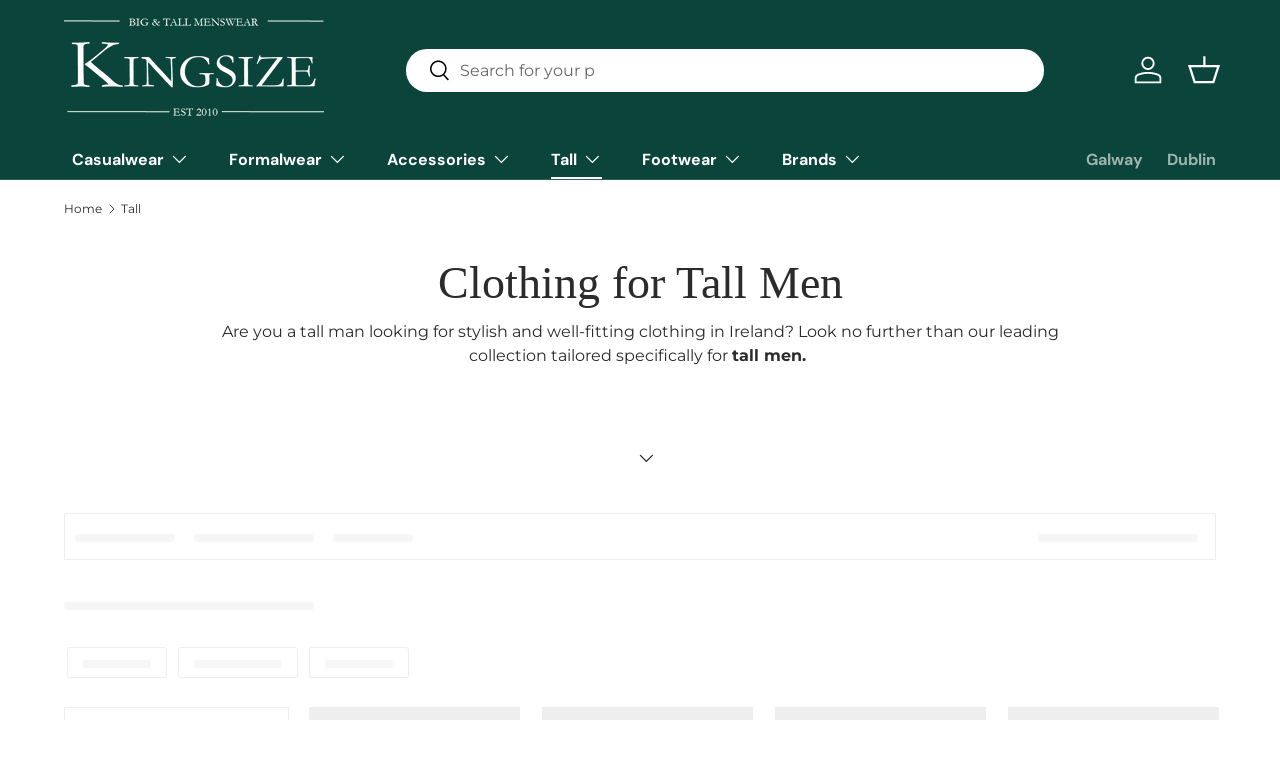

--- FILE ---
content_type: text/html; charset=utf-8
request_url: https://kingsize.ie/collections/tall?rb_filter_option_6f6cb72d544962fa333e2e34ce64f719=XL
body_size: 85581
content:
<!doctype html>
<html class="no-js" lang="en" dir="ltr">
<head><meta charset="utf-8">
<meta name="viewport" content="width=device-width,initial-scale=1">
<title>Clothing for Tall Men &ndash; Kingsize Ireland</title><link rel="canonical" href="https://kingsize.ie/collections/tall"><link rel="icon" href="//kingsize.ie/cdn/shop/files/K.png?crop=center&height=48&v=1706007230&width=48" type="image/png">
  <link rel="apple-touch-icon" href="//kingsize.ie/cdn/shop/files/K.png?crop=center&height=180&v=1706007230&width=180"><meta name="description" content="Clothing for Tall Men Are you a tall man looking for stylish and well-fitting clothing in Ireland? Look no further than our leading collection tailored specifically for tall men.     "><meta property="og:site_name" content="Kingsize Ireland">
<meta property="og:url" content="https://kingsize.ie/collections/tall">
<meta property="og:title" content="Clothing for Tall Men">
<meta property="og:type" content="product.group">
<meta property="og:description" content="Clothing for Tall Men Are you a tall man looking for stylish and well-fitting clothing in Ireland? Look no further than our leading collection tailored specifically for tall men.     "><meta property="og:image" content="http://kingsize.ie/cdn/shop/files/Kingsize_Logo_7d9eb961-ae6b-40a2-bfcd-e3aac780678d.png?crop=center&height=1200&v=1718971556&width=1200">
  <meta property="og:image:secure_url" content="https://kingsize.ie/cdn/shop/files/Kingsize_Logo_7d9eb961-ae6b-40a2-bfcd-e3aac780678d.png?crop=center&height=1200&v=1718971556&width=1200">
  <meta property="og:image:width" content="943">
  <meta property="og:image:height" content="567"><meta name="twitter:card" content="summary_large_image">
<meta name="twitter:title" content="Clothing for Tall Men">
<meta name="twitter:description" content="Clothing for Tall Men Are you a tall man looking for stylish and well-fitting clothing in Ireland? Look no further than our leading collection tailored specifically for tall men.     ">
<link rel="preload" href="//kingsize.ie/cdn/shop/t/10/assets/main.css?v=171986751195675404661718810066" as="style"><style data-shopify>
@font-face {
  font-family: Montserrat;
  font-weight: 400;
  font-style: normal;
  font-display: swap;
  src: url("//kingsize.ie/cdn/fonts/montserrat/montserrat_n4.81949fa0ac9fd2021e16436151e8eaa539321637.woff2") format("woff2"),
       url("//kingsize.ie/cdn/fonts/montserrat/montserrat_n4.a6c632ca7b62da89c3594789ba828388aac693fe.woff") format("woff");
}
@font-face {
  font-family: Montserrat;
  font-weight: 700;
  font-style: normal;
  font-display: swap;
  src: url("//kingsize.ie/cdn/fonts/montserrat/montserrat_n7.3c434e22befd5c18a6b4afadb1e3d77c128c7939.woff2") format("woff2"),
       url("//kingsize.ie/cdn/fonts/montserrat/montserrat_n7.5d9fa6e2cae713c8fb539a9876489d86207fe957.woff") format("woff");
}
@font-face {
  font-family: Montserrat;
  font-weight: 400;
  font-style: italic;
  font-display: swap;
  src: url("//kingsize.ie/cdn/fonts/montserrat/montserrat_i4.5a4ea298b4789e064f62a29aafc18d41f09ae59b.woff2") format("woff2"),
       url("//kingsize.ie/cdn/fonts/montserrat/montserrat_i4.072b5869c5e0ed5b9d2021e4c2af132e16681ad2.woff") format("woff");
}
@font-face {
  font-family: Montserrat;
  font-weight: 700;
  font-style: italic;
  font-display: swap;
  src: url("//kingsize.ie/cdn/fonts/montserrat/montserrat_i7.a0d4a463df4f146567d871890ffb3c80408e7732.woff2") format("woff2"),
       url("//kingsize.ie/cdn/fonts/montserrat/montserrat_i7.f6ec9f2a0681acc6f8152c40921d2a4d2e1a2c78.woff") format("woff");
}
@font-face {
  font-family: "DM Sans";
  font-weight: 700;
  font-style: normal;
  font-display: swap;
  src: url("//kingsize.ie/cdn/fonts/dm_sans/dmsans_n7.97e21d81502002291ea1de8aefb79170c6946ce5.woff2") format("woff2"),
       url("//kingsize.ie/cdn/fonts/dm_sans/dmsans_n7.af5c214f5116410ca1d53a2090665620e78e2e1b.woff") format("woff");
}
:root {
      --bg-color: 255 255 255 / 1.0;
      --bg-color-og: 255 255 255 / 1.0;
      --heading-color: 42 43 42;
      --text-color: 42 43 42;
      --text-color-og: 42 43 42;
      --scrollbar-color: 42 43 42;
      --link-color: 42 43 42;
      --link-color-og: 42 43 42;
      --star-color: 255 159 28;--swatch-border-color-default: 212 213 212;
        --swatch-border-color-active: 149 149 149;
        --swatch-card-size: 24px;
        --swatch-variant-picker-size: 64px;--color-scheme-1-bg: 147 186 241 / 1.0;
      --color-scheme-1-grad: linear-gradient(180deg, rgba(244, 244, 244, 1), rgba(244, 244, 244, 1) 100%);
      --color-scheme-1-heading: 42 43 42;
      --color-scheme-1-text: 42 43 42;
      --color-scheme-1-btn-bg: 255 88 13;
      --color-scheme-1-btn-text: 255 255 255;
      --color-scheme-1-btn-bg-hover: 255 124 64;--color-scheme-2-bg: 42 43 42 / 1.0;
      --color-scheme-2-grad: linear-gradient(225deg, rgba(51, 59, 67, 0.88) 8%, rgba(41, 47, 54, 1) 56%, rgba(20, 20, 20, 1) 92%);
      --color-scheme-2-heading: 255 88 13;
      --color-scheme-2-text: 255 255 255;
      --color-scheme-2-btn-bg: 255 88 13;
      --color-scheme-2-btn-text: 255 255 255;
      --color-scheme-2-btn-bg-hover: 255 124 64;--color-scheme-3-bg: 117 20 10 / 1.0;
      --color-scheme-3-grad: linear-gradient(46deg, rgba(255, 0, 24, 1) 8%, rgba(234, 0, 0, 1) 53%, rgba(255, 13, 13, 0.88) 92%);
      --color-scheme-3-heading: 255 255 255;
      --color-scheme-3-text: 255 255 255;
      --color-scheme-3-btn-bg: 42 43 42;
      --color-scheme-3-btn-text: 255 255 255;
      --color-scheme-3-btn-bg-hover: 82 83 82;

      --drawer-bg-color: 255 255 255 / 1.0;
      --drawer-text-color: 42 43 42;

      --panel-bg-color: 244 244 244 / 1.0;
      --panel-heading-color: 42 43 42;
      --panel-text-color: 42 43 42;

      --in-stock-text-color: 44 126 63;
      --low-stock-text-color: 210 134 26;
      --very-low-stock-text-color: 180 12 28;
      --no-stock-text-color: 119 119 119;
      --no-stock-backordered-text-color: 119 119 119;

      --error-bg-color: 252 237 238;
      --error-text-color: 180 12 28;
      --success-bg-color: 232 246 234;
      --success-text-color: 44 126 63;
      --info-bg-color: 228 237 250;
      --info-text-color: 26 102 210;

      --heading-font-family: Garamond, Baskerville, Caslon, serif;
      --heading-font-style: normal;
      --heading-font-weight: 400;
      --heading-scale-start: 4;

      --navigation-font-family: "DM Sans", sans-serif;
      --navigation-font-style: normal;
      --navigation-font-weight: 700;--heading-text-transform: none;
--subheading-text-transform: none;
      --body-font-family: Montserrat, sans-serif;
      --body-font-style: normal;
      --body-font-weight: 400;
      --body-font-size: 16;

      --section-gap: 32;
      --heading-gap: calc(8 * var(--space-unit));--heading-gap: calc(6 * var(--space-unit));--grid-column-gap: 20px;--btn-bg-color: 42 43 42;
      --btn-bg-hover-color: 82 83 82;
      --btn-text-color: 255 255 255;
      --btn-bg-color-og: 42 43 42;
      --btn-text-color-og: 255 255 255;
      --btn-alt-bg-color: 255 255 255;
      --btn-alt-bg-alpha: 1.0;
      --btn-alt-text-color: 42 43 42;
      --btn-border-width: 1px;
      --btn-padding-y: 12px;

      
      --btn-border-radius: 27px;
      

      --btn-lg-border-radius: 50%;
      --btn-icon-border-radius: 50%;
      --input-with-btn-inner-radius: var(--btn-border-radius);
      --btn-text-transform: uppercase;

      --input-bg-color: 255 255 255 / 1.0;
      --input-text-color: 42 43 42;
      --input-border-width: 1px;
      --input-border-radius: 26px;
      --textarea-border-radius: 12px;
      --input-border-radius: 27px;
      --input-lg-border-radius: 33px;
      --input-bg-color-diff-3: #f7f7f7;
      --input-bg-color-diff-6: #f0f0f0;

      --modal-border-radius: 16px;
      --modal-overlay-color: 0 0 0;
      --modal-overlay-opacity: 0.4;
      --drawer-border-radius: 16px;
      --overlay-border-radius: 0px;--custom-label-bg-color: 13 44 84;
      --custom-label-text-color: 255 255 255;--sale-label-bg-color: 170 17 85;
      --sale-label-text-color: 255 255 255;--sold-out-label-bg-color: 42 43 42;
      --sold-out-label-text-color: 255 255 255;--new-label-bg-color: 127 184 0;
      --new-label-text-color: 255 255 255;--preorder-label-bg-color: 0 166 237;
      --preorder-label-text-color: 255 255 255;

      --page-width: 1590px;
      --gutter-sm: 20px;
      --gutter-md: 32px;
      --gutter-lg: 64px;

      --payment-terms-bg-color: #ffffff;

      --coll-card-bg-color: #F9F9F9;
      --coll-card-border-color: #f2f2f2;--blend-bg-color: #f4f4f4;
        
          --aos-animate-duration: 0.6s;
        

        
          --aos-min-width: 0;
        
      

      --reading-width: 48em;
    }

    @media (max-width: 769px) {
      :root {
        --reading-width: 36em;
      }
    }
  </style><link rel="stylesheet" href="//kingsize.ie/cdn/shop/t/10/assets/main.css?v=171986751195675404661718810066">
  <script src="//kingsize.ie/cdn/shop/t/10/assets/main.js?v=2050684634816504901718810066" defer="defer"></script><link rel="preload" href="//kingsize.ie/cdn/fonts/montserrat/montserrat_n4.81949fa0ac9fd2021e16436151e8eaa539321637.woff2" as="font" type="font/woff2" crossorigin fetchpriority="high"><script>window.performance && window.performance.mark && window.performance.mark('shopify.content_for_header.start');</script><meta name="google-site-verification" content="_5huiAgyAdxKFVIAqGE1QkbPF7mwBhHzQvSMVVMfaRo">
<meta id="shopify-digital-wallet" name="shopify-digital-wallet" content="/81254547762/digital_wallets/dialog">
<meta name="shopify-checkout-api-token" content="e74b6e7521f7451fc41e7438824f594b">
<meta id="in-context-paypal-metadata" data-shop-id="81254547762" data-venmo-supported="false" data-environment="production" data-locale="en_US" data-paypal-v4="true" data-currency="EUR">
<link rel="alternate" type="application/atom+xml" title="Feed" href="/collections/tall.atom" />
<link rel="alternate" type="application/json+oembed" href="https://kingsize.ie/collections/tall.oembed">
<script async="async" src="/checkouts/internal/preloads.js?locale=en-IE"></script>
<script id="apple-pay-shop-capabilities" type="application/json">{"shopId":81254547762,"countryCode":"IE","currencyCode":"EUR","merchantCapabilities":["supports3DS"],"merchantId":"gid:\/\/shopify\/Shop\/81254547762","merchantName":"Kingsize Ireland","requiredBillingContactFields":["postalAddress","email","phone"],"requiredShippingContactFields":["postalAddress","email","phone"],"shippingType":"shipping","supportedNetworks":["visa","maestro","masterCard"],"total":{"type":"pending","label":"Kingsize Ireland","amount":"1.00"},"shopifyPaymentsEnabled":true,"supportsSubscriptions":true}</script>
<script id="shopify-features" type="application/json">{"accessToken":"e74b6e7521f7451fc41e7438824f594b","betas":["rich-media-storefront-analytics"],"domain":"kingsize.ie","predictiveSearch":true,"shopId":81254547762,"locale":"en"}</script>
<script>var Shopify = Shopify || {};
Shopify.shop = "kingsize-ireland.myshopify.com";
Shopify.locale = "en";
Shopify.currency = {"active":"EUR","rate":"1.0"};
Shopify.country = "IE";
Shopify.theme = {"name":"Updated copy of Kingsize","id":169199862066,"schema_name":"Enterprise","schema_version":"1.5.2","theme_store_id":1657,"role":"main"};
Shopify.theme.handle = "null";
Shopify.theme.style = {"id":null,"handle":null};
Shopify.cdnHost = "kingsize.ie/cdn";
Shopify.routes = Shopify.routes || {};
Shopify.routes.root = "/";</script>
<script type="module">!function(o){(o.Shopify=o.Shopify||{}).modules=!0}(window);</script>
<script>!function(o){function n(){var o=[];function n(){o.push(Array.prototype.slice.apply(arguments))}return n.q=o,n}var t=o.Shopify=o.Shopify||{};t.loadFeatures=n(),t.autoloadFeatures=n()}(window);</script>
<script id="shop-js-analytics" type="application/json">{"pageType":"collection"}</script>
<script defer="defer" async type="module" src="//kingsize.ie/cdn/shopifycloud/shop-js/modules/v2/client.init-shop-cart-sync_BApSsMSl.en.esm.js"></script>
<script defer="defer" async type="module" src="//kingsize.ie/cdn/shopifycloud/shop-js/modules/v2/chunk.common_CBoos6YZ.esm.js"></script>
<script type="module">
  await import("//kingsize.ie/cdn/shopifycloud/shop-js/modules/v2/client.init-shop-cart-sync_BApSsMSl.en.esm.js");
await import("//kingsize.ie/cdn/shopifycloud/shop-js/modules/v2/chunk.common_CBoos6YZ.esm.js");

  window.Shopify.SignInWithShop?.initShopCartSync?.({"fedCMEnabled":true,"windoidEnabled":true});

</script>
<script>(function() {
  var isLoaded = false;
  function asyncLoad() {
    if (isLoaded) return;
    isLoaded = true;
    var urls = ["https:\/\/app.kiwisizing.com\/web\/js\/dist\/kiwiSizing\/plugin\/SizingPlugin.prod.js?v=330\u0026shop=kingsize-ireland.myshopify.com","https:\/\/widget.trustpilot.com\/bootstrap\/v5\/tp.widget.sync.bootstrap.min.js?shop=kingsize-ireland.myshopify.com","https:\/\/ecommplugins-scripts.trustpilot.com\/v2.1\/js\/header.min.js?settings=eyJrZXkiOiJ0SUhYVHQ3QXJEYlF4QVN0IiwicyI6InNrdSJ9\u0026shop=kingsize-ireland.myshopify.com","https:\/\/ecommplugins-trustboxsettings.trustpilot.com\/kingsize-ireland.myshopify.com.js?settings=1761064087134\u0026shop=kingsize-ireland.myshopify.com","https:\/\/chimpstatic.com\/mcjs-connected\/js\/users\/7bce48c35d93c2cf805455c45\/8b8dad8c0286607f341e91601.js?shop=kingsize-ireland.myshopify.com","https:\/\/www.pxucdn.com\/apps\/uso.js?shop=kingsize-ireland.myshopify.com","https:\/\/ecommplugins-scripts.trustpilot.com\/v2.1\/js\/success.min.js?settings=eyJrZXkiOiJ0SUhYVHQ3QXJEYlF4QVN0IiwicyI6InNrdSIsInQiOlsib3JkZXJzL2Z1bGZpbGxlZCJdLCJ2IjoiIiwiYSI6Ik1hZ2VudG8yLTIuMy4wIn0=\u0026shop=kingsize-ireland.myshopify.com","https:\/\/searchanise-ef84.kxcdn.com\/widgets\/shopify\/init.js?a=2e3v4Y3r7y\u0026shop=kingsize-ireland.myshopify.com"];
    for (var i = 0; i < urls.length; i++) {
      var s = document.createElement('script');
      s.type = 'text/javascript';
      s.async = true;
      s.src = urls[i];
      var x = document.getElementsByTagName('script')[0];
      x.parentNode.insertBefore(s, x);
    }
  };
  if(window.attachEvent) {
    window.attachEvent('onload', asyncLoad);
  } else {
    window.addEventListener('load', asyncLoad, false);
  }
})();</script>
<script id="__st">var __st={"a":81254547762,"offset":0,"reqid":"0a960cc1-5b07-43c8-b667-edfdf2c3a02f-1768856548","pageurl":"kingsize.ie\/collections\/tall?rb_filter_option_6f6cb72d544962fa333e2e34ce64f719=XL","u":"f1735614c436","p":"collection","rtyp":"collection","rid":462156792114};</script>
<script>window.ShopifyPaypalV4VisibilityTracking = true;</script>
<script id="captcha-bootstrap">!function(){'use strict';const t='contact',e='account',n='new_comment',o=[[t,t],['blogs',n],['comments',n],[t,'customer']],c=[[e,'customer_login'],[e,'guest_login'],[e,'recover_customer_password'],[e,'create_customer']],r=t=>t.map((([t,e])=>`form[action*='/${t}']:not([data-nocaptcha='true']) input[name='form_type'][value='${e}']`)).join(','),a=t=>()=>t?[...document.querySelectorAll(t)].map((t=>t.form)):[];function s(){const t=[...o],e=r(t);return a(e)}const i='password',u='form_key',d=['recaptcha-v3-token','g-recaptcha-response','h-captcha-response',i],f=()=>{try{return window.sessionStorage}catch{return}},m='__shopify_v',_=t=>t.elements[u];function p(t,e,n=!1){try{const o=window.sessionStorage,c=JSON.parse(o.getItem(e)),{data:r}=function(t){const{data:e,action:n}=t;return t[m]||n?{data:e,action:n}:{data:t,action:n}}(c);for(const[e,n]of Object.entries(r))t.elements[e]&&(t.elements[e].value=n);n&&o.removeItem(e)}catch(o){console.error('form repopulation failed',{error:o})}}const l='form_type',E='cptcha';function T(t){t.dataset[E]=!0}const w=window,h=w.document,L='Shopify',v='ce_forms',y='captcha';let A=!1;((t,e)=>{const n=(g='f06e6c50-85a8-45c8-87d0-21a2b65856fe',I='https://cdn.shopify.com/shopifycloud/storefront-forms-hcaptcha/ce_storefront_forms_captcha_hcaptcha.v1.5.2.iife.js',D={infoText:'Protected by hCaptcha',privacyText:'Privacy',termsText:'Terms'},(t,e,n)=>{const o=w[L][v],c=o.bindForm;if(c)return c(t,g,e,D).then(n);var r;o.q.push([[t,g,e,D],n]),r=I,A||(h.body.append(Object.assign(h.createElement('script'),{id:'captcha-provider',async:!0,src:r})),A=!0)});var g,I,D;w[L]=w[L]||{},w[L][v]=w[L][v]||{},w[L][v].q=[],w[L][y]=w[L][y]||{},w[L][y].protect=function(t,e){n(t,void 0,e),T(t)},Object.freeze(w[L][y]),function(t,e,n,w,h,L){const[v,y,A,g]=function(t,e,n){const i=e?o:[],u=t?c:[],d=[...i,...u],f=r(d),m=r(i),_=r(d.filter((([t,e])=>n.includes(e))));return[a(f),a(m),a(_),s()]}(w,h,L),I=t=>{const e=t.target;return e instanceof HTMLFormElement?e:e&&e.form},D=t=>v().includes(t);t.addEventListener('submit',(t=>{const e=I(t);if(!e)return;const n=D(e)&&!e.dataset.hcaptchaBound&&!e.dataset.recaptchaBound,o=_(e),c=g().includes(e)&&(!o||!o.value);(n||c)&&t.preventDefault(),c&&!n&&(function(t){try{if(!f())return;!function(t){const e=f();if(!e)return;const n=_(t);if(!n)return;const o=n.value;o&&e.removeItem(o)}(t);const e=Array.from(Array(32),(()=>Math.random().toString(36)[2])).join('');!function(t,e){_(t)||t.append(Object.assign(document.createElement('input'),{type:'hidden',name:u})),t.elements[u].value=e}(t,e),function(t,e){const n=f();if(!n)return;const o=[...t.querySelectorAll(`input[type='${i}']`)].map((({name:t})=>t)),c=[...d,...o],r={};for(const[a,s]of new FormData(t).entries())c.includes(a)||(r[a]=s);n.setItem(e,JSON.stringify({[m]:1,action:t.action,data:r}))}(t,e)}catch(e){console.error('failed to persist form',e)}}(e),e.submit())}));const S=(t,e)=>{t&&!t.dataset[E]&&(n(t,e.some((e=>e===t))),T(t))};for(const o of['focusin','change'])t.addEventListener(o,(t=>{const e=I(t);D(e)&&S(e,y())}));const B=e.get('form_key'),M=e.get(l),P=B&&M;t.addEventListener('DOMContentLoaded',(()=>{const t=y();if(P)for(const e of t)e.elements[l].value===M&&p(e,B);[...new Set([...A(),...v().filter((t=>'true'===t.dataset.shopifyCaptcha))])].forEach((e=>S(e,t)))}))}(h,new URLSearchParams(w.location.search),n,t,e,['guest_login'])})(!0,!0)}();</script>
<script integrity="sha256-4kQ18oKyAcykRKYeNunJcIwy7WH5gtpwJnB7kiuLZ1E=" data-source-attribution="shopify.loadfeatures" defer="defer" src="//kingsize.ie/cdn/shopifycloud/storefront/assets/storefront/load_feature-a0a9edcb.js" crossorigin="anonymous"></script>
<script data-source-attribution="shopify.dynamic_checkout.dynamic.init">var Shopify=Shopify||{};Shopify.PaymentButton=Shopify.PaymentButton||{isStorefrontPortableWallets:!0,init:function(){window.Shopify.PaymentButton.init=function(){};var t=document.createElement("script");t.src="https://kingsize.ie/cdn/shopifycloud/portable-wallets/latest/portable-wallets.en.js",t.type="module",document.head.appendChild(t)}};
</script>
<script data-source-attribution="shopify.dynamic_checkout.buyer_consent">
  function portableWalletsHideBuyerConsent(e){var t=document.getElementById("shopify-buyer-consent"),n=document.getElementById("shopify-subscription-policy-button");t&&n&&(t.classList.add("hidden"),t.setAttribute("aria-hidden","true"),n.removeEventListener("click",e))}function portableWalletsShowBuyerConsent(e){var t=document.getElementById("shopify-buyer-consent"),n=document.getElementById("shopify-subscription-policy-button");t&&n&&(t.classList.remove("hidden"),t.removeAttribute("aria-hidden"),n.addEventListener("click",e))}window.Shopify?.PaymentButton&&(window.Shopify.PaymentButton.hideBuyerConsent=portableWalletsHideBuyerConsent,window.Shopify.PaymentButton.showBuyerConsent=portableWalletsShowBuyerConsent);
</script>
<script data-source-attribution="shopify.dynamic_checkout.cart.bootstrap">document.addEventListener("DOMContentLoaded",(function(){function t(){return document.querySelector("shopify-accelerated-checkout-cart, shopify-accelerated-checkout")}if(t())Shopify.PaymentButton.init();else{new MutationObserver((function(e,n){t()&&(Shopify.PaymentButton.init(),n.disconnect())})).observe(document.body,{childList:!0,subtree:!0})}}));
</script>
<link id="shopify-accelerated-checkout-styles" rel="stylesheet" media="screen" href="https://kingsize.ie/cdn/shopifycloud/portable-wallets/latest/accelerated-checkout-backwards-compat.css" crossorigin="anonymous">
<style id="shopify-accelerated-checkout-cart">
        #shopify-buyer-consent {
  margin-top: 1em;
  display: inline-block;
  width: 100%;
}

#shopify-buyer-consent.hidden {
  display: none;
}

#shopify-subscription-policy-button {
  background: none;
  border: none;
  padding: 0;
  text-decoration: underline;
  font-size: inherit;
  cursor: pointer;
}

#shopify-subscription-policy-button::before {
  box-shadow: none;
}

      </style>
<script id="sections-script" data-sections="header,footer" defer="defer" src="//kingsize.ie/cdn/shop/t/10/compiled_assets/scripts.js?4316"></script>
<script>window.performance && window.performance.mark && window.performance.mark('shopify.content_for_header.end');</script>

    <script src="//kingsize.ie/cdn/shop/t/10/assets/animate-on-scroll.js?v=15249566486942820451718810065" defer="defer"></script>
    <link rel="stylesheet" href="//kingsize.ie/cdn/shop/t/10/assets/animate-on-scroll.css?v=116194678796051782541718810065">
  

  <script>document.documentElement.className = document.documentElement.className.replace('no-js', 'js');</script><!-- CC Custom Head Start --><!-- CC Custom Head End --><script>
    document.addEventListener('DOMContentLoaded', () => {
      var sbid = 'sf6yF1UVvGnQyxGN2mqB';
      var t = document.createElement("shopbox-app-v2"),
        s = document.createElement("script");
      t.setAttribute('cid', sbid); s.type = "text/javascript";
      s.async = !0; s.src = "https://widget.shopbox.ai/js/app.js";
      document.getElementsByTagName("body")[0].append(t);
      document.getElementsByTagName("head")[0].append(s);
    })
    </script>
<script async src="https://grid.shopbox.ai/sbgrid.min.js"></script>
<!-- Hotjar Tracking Code for https://kingsize.ie -->
<script>
    (function(h,o,t,j,a,r){
        h.hj=h.hj||function(){(h.hj.q=h.hj.q||[]).push(arguments)};
        h._hjSettings={hjid:3904150,hjsv:6};
        a=o.getElementsByTagName('head')[0];
        r=o.createElement('script');r.async=1;
        r.src=t+h._hjSettings.hjid+j+h._hjSettings.hjsv;
        a.appendChild(r);
    })(window,document,'https://static.hotjar.com/c/hotjar-','.js?sv=');
</script>
  <script>
 window.KiwiSizing = window.KiwiSizing === undefined ? {} : window.KiwiSizing;
 KiwiSizing.shop = "kingsize-ireland.myshopify.com";
 
 
</script>
  <!-- Google tag (gtag.js) -->
<script async src="https://www.googletagmanager.com/gtag/js?id=AW-1006374889">
</script>
<script>
  window.dataLayer = window.dataLayer || [];
  function gtag(){dataLayer.push(arguments);}
  gtag('js', new Date());

  gtag('config', 'AW-1006374889');
</script>
<meta name="google-site-verification" content="u3HIstARKPfBWR1Lz1eov83y3GFuR6IV01TREI4tKBQ" />
<!-- BEGIN app block: shopify://apps/consentmo-gdpr/blocks/gdpr_cookie_consent/4fbe573f-a377-4fea-9801-3ee0858cae41 -->


<!-- END app block --><!-- BEGIN app block: shopify://apps/zapiet-pickup-delivery/blocks/app-embed/5599aff0-8af1-473a-a372-ecd72a32b4d5 -->









    <style>#storePickupApp {
}</style>




<script type="text/javascript">
    var zapietTranslations = {};

    window.ZapietMethods = {"shipping":{"active":true,"enabled":true,"name":"Shipping","sort":1,"status":{"condition":"price","operator":"morethan","value":0,"enabled":true,"product_conditions":{"enabled":false,"value":"Delivery Only,Pickup Only","enable":false,"property":"tags","hide_button":false}},"button":{"type":"default","default":"","hover":"","active":""}},"delivery":{"active":false,"enabled":false,"name":"Delivery","sort":2,"status":{"condition":"price","operator":"morethan","value":0,"enabled":true,"product_conditions":{"enabled":false,"value":"Pickup Only,Shipping Only","enable":false,"property":"tags","hide_button":false}},"button":{"type":"default","default":"","hover":"","active":""}},"pickup":{"active":false,"enabled":true,"name":"Pickup","sort":3,"status":{"condition":"price","operator":"morethan","value":0,"enabled":true,"product_conditions":{"enabled":false,"value":"Delivery Only,Shipping Only","enable":false,"property":"tags","hide_button":false}},"button":{"type":"default","default":"","hover":"","active":""}}}
    window.ZapietEvent = {
        listen: function(eventKey, callback) {
            if (!this.listeners) {
                this.listeners = [];
            }
            this.listeners.push({
                eventKey: eventKey,
                callback: callback
            });
        },
    };

    

    
        
        var language_settings = {"enable_app":true,"enable_geo_search_for_pickups":false,"pickup_region_filter_enabled":false,"pickup_region_filter_field":null,"currency":"EUR","weight_format":"kg","pickup.enable_map":false,"delivery_validation_method":"exact_postcode_matching","base_country_name":"Ireland","base_country_code":"IE","method_display_style":"default","default_method_display_style":"classic","date_format":"l, F j, Y","time_format":"h:i A","week_day_start":"Sun","pickup_address_format":"<span class=\"name\"><strong>{{company_name}}</strong></span><span class=\"address\">{{address_line_1}}<br>{{city}}, {{postal_code}}</span><span class=\"distance\">{{distance}}</span>{{more_information}}","rates_enabled":true,"payment_customization_enabled":false,"distance_format":"km","enable_delivery_address_autocompletion":false,"enable_delivery_current_location":false,"enable_pickup_address_autocompletion":false,"pickup_date_picker_enabled":true,"pickup_time_picker_enabled":true,"delivery_note_enabled":false,"delivery_note_required":false,"delivery_date_picker_enabled":true,"delivery_time_picker_enabled":true,"shipping.date_picker_enabled":false,"delivery_validate_cart":false,"pickup_validate_cart":false,"gmak":"","enable_checkout_locale":true,"enable_checkout_url":true,"disable_widget_for_digital_items":false,"disable_widget_for_product_handles":"gift-card","colors":{"widget_active_background_color":null,"widget_active_border_color":null,"widget_active_icon_color":null,"widget_active_text_color":null,"widget_inactive_background_color":null,"widget_inactive_border_color":null,"widget_inactive_icon_color":null,"widget_inactive_text_color":null},"delivery_validator":{"enabled":false,"show_on_page_load":true,"sticky":true},"checkout":{"delivery":{"discount_code":"","prepopulate_shipping_address":true,"preselect_first_available_time":true},"pickup":{"discount_code":"","prepopulate_shipping_address":true,"customer_phone_required":false,"preselect_first_location":true,"preselect_first_available_time":true},"shipping":{"discount_code":""}},"day_name_attribute_enabled":false,"methods":{"shipping":{"active":true,"enabled":true,"name":"Shipping","sort":1,"status":{"condition":"price","operator":"morethan","value":0,"enabled":true,"product_conditions":{"enabled":false,"value":"Delivery Only,Pickup Only","enable":false,"property":"tags","hide_button":false}},"button":{"type":"default","default":"","hover":"","active":""}},"delivery":{"active":false,"enabled":false,"name":"Delivery","sort":2,"status":{"condition":"price","operator":"morethan","value":0,"enabled":true,"product_conditions":{"enabled":false,"value":"Pickup Only,Shipping Only","enable":false,"property":"tags","hide_button":false}},"button":{"type":"default","default":"","hover":"","active":""}},"pickup":{"active":false,"enabled":true,"name":"Pickup","sort":3,"status":{"condition":"price","operator":"morethan","value":0,"enabled":true,"product_conditions":{"enabled":false,"value":"Delivery Only,Shipping Only","enable":false,"property":"tags","hide_button":false}},"button":{"type":"default","default":"","hover":"","active":""}}},"translations":{"methods":{"shipping":"Shipping","pickup":"Pickups","delivery":"Delivery"},"calendar":{"january":"January","february":"February","march":"March","april":"April","may":"May","june":"June","july":"July","august":"August","september":"September","october":"October","november":"November","december":"December","sunday":"Sun","monday":"Mon","tuesday":"Tue","wednesday":"Wed","thursday":"Thu","friday":"Fri","saturday":"Sat","today":"","close":"","labelMonthNext":"Next month","labelMonthPrev":"Previous month","labelMonthSelect":"Select a month","labelYearSelect":"Select a year","and":"and","between":"between"},"pickup":{"heading":"Store Pickup","note":"","location_placeholder":"Enter your postal code ...","filter_by_region_placeholder":"Filter by state/province","location_label":"Choose a location.","datepicker_label":"Choose a date and time.","date_time_output":"{{DATE}} at {{TIME}}","datepicker_placeholder":"Choose a date and time.","locations_found":"Please select a pickup location:","no_locations_found":"Sorry, pickup is not available for your selected items.","no_locations_region":"Sorry, pickup is not available in your region.","no_date_time_selected":"Please select a date & time.","checkout_button":"Checkout","could_not_find_location":"Sorry, we could not find your location.","checkout_error":"Please select a date and time for pickup.","location_error":"Please select a pickup location.","more_information":"More information","opening_hours":"Opening hours","dates_not_available":"Sorry, your selected items are not currently available for pickup.","min_order_total":"Minimum order value for pickup is €0,00","min_order_weight":"Minimum order weight for pickup is {{ weight }}","max_order_total":"Maximum order value for pickup is €0,00","max_order_weight":"Maximum order weight for pickup is {{ weight }}","cart_eligibility_error":"Sorry, pickup is not available for your selected items."},"delivery":{"heading":"Local Delivery","note":"Enter your postal code to check if you are eligible for local delivery:","location_placeholder":"Enter your postal code ...","datepicker_label":"Choose a date and time.","datepicker_placeholder":"Choose a date and time.","date_time_output":"{{DATE}} between {{SLOT_START_TIME}} and {{SLOT_END_TIME}}","available":"Great! You are eligible for delivery.","not_available":"Sorry, delivery is not available in your area.","no_date_time_selected":"Please select a date & time for delivery.","checkout_button":"Checkout","could_not_find_location":"Sorry, we could not find your location.","checkout_error":"Please enter a valid zipcode and select your preferred date and time for delivery.","cart_eligibility_error":"Sorry, delivery is not available for your selected items.","dates_not_available":"Sorry, your selected items are not currently available for delivery.","min_order_total":"Minimum order value for delivery is €0,00","min_order_weight":"Minimum order weight for delivery is {{ weight }}","max_order_total":"Maximum order value for delivery is €0,00","max_order_weight":"Maximum order weight for delivery is {{ weight }}","delivery_validator_prelude":"Do we deliver?","delivery_validator_placeholder":"Enter your postal code ...","delivery_validator_button_label":"Go","delivery_validator_eligible_heading":"Great, we deliver to your area!","delivery_validator_eligible_content":"To start shopping just click the button below","delivery_validator_eligible_button_label":"Continue shopping","delivery_validator_not_eligible_heading":"Sorry, we do not deliver to your area","delivery_validator_not_eligible_content":"You are more then welcome to continue browsing our store","delivery_validator_not_eligible_button_label":"Continue shopping","delivery_validator_error_heading":"An error occured","delivery_validator_error_content":"Sorry, it looks like we have encountered an unexpected error. Please try again.","delivery_validator_error_button_label":"Continue shopping","delivery_note_label":"Please enter delivery instructions (optional)","delivery_note_label_required":"Please enter delivery instructions (required)","delivery_note_error":"Please enter delivery instructions"},"shipping":{"heading":"Shipping","note":"Please click the checkout button to continue.","checkout_button":"Checkout","datepicker_placeholder":"Choose a date.","checkout_error":"Please choose a date for shipping.","min_order_total":"Minimum order value for shipping is €0,00","min_order_weight":"Minimum order weight for shipping is {{ weight }}","max_order_total":"Maximum order value for shipping is €0,00","max_order_weight":"Maximum order weight for shipping is {{ weight }}","cart_eligibility_error":"Sorry, shipping is not available for your selected items."},"widget":{"zapiet_id_error":"There was a problem adding the Zapiet ID to your cart","attributes_error":"There was a problem adding the attributes to your cart","no_checkout_method_error":"Please select a delivery option","no_delivery_options_available":"No delivery options are available for your products"},"product_widget":{"title":"Delivery and pickup options:","pickup_at":"Pickup at {{ location }}","ready_for_collection":"Ready for collection from","on":"on","view_all_stores":"View all stores","pickup_not_available_item":"Pickup not available for this item","delivery_not_available_location":"Delivery not available for {{ postal_code }}","delivered_by":"Delivered by {{ date }}","delivered_today":"Delivered today","change":"Change","tomorrow":"tomorrow","today":"today","delivery_to":"Delivery to {{ postal_code }}","showing_options_for":"Showing options for {{ postal_code }}","modal_heading":"Select a store for pickup","modal_subheading":"Showing stores near {{ postal_code }}","show_opening_hours":"Show opening hours","hide_opening_hours":"Hide opening hours","closed":"Closed","input_placeholder":"Enter your postal code","input_button":"Check","input_error":"Add a postal code to check available delivery and pickup options.","pickup_available":"Pickup available","not_available":"Not available","select":"Select","selected":"Selected","find_a_store":"Find a store"},"shipping_language_code":"en","delivery_language_code":"en-AU","pickup_language_code":"en-CA"},"default_language":"en","region":"us-2","api_region":"api-us","enable_zapiet_id_all_items":false,"widget_restore_state_on_load":false,"draft_orders_enabled":false,"preselect_checkout_method":true,"widget_show_could_not_locate_div_error":true,"checkout_extension_enabled":false,"show_pickup_consent_checkbox":false,"show_delivery_consent_checkbox":false,"subscription_paused":false,"pickup_note_enabled":false,"pickup_note_required":false,"shipping_note_enabled":false,"shipping_note_required":false};
        zapietTranslations["en"] = language_settings.translations;
    

    function initializeZapietApp() {
        var products = [];

        

        window.ZapietCachedSettings = {
            cached_config: {"enable_app":true,"enable_geo_search_for_pickups":false,"pickup_region_filter_enabled":false,"pickup_region_filter_field":null,"currency":"EUR","weight_format":"kg","pickup.enable_map":false,"delivery_validation_method":"exact_postcode_matching","base_country_name":"Ireland","base_country_code":"IE","method_display_style":"default","default_method_display_style":"classic","date_format":"l, F j, Y","time_format":"h:i A","week_day_start":"Sun","pickup_address_format":"<span class=\"name\"><strong>{{company_name}}</strong></span><span class=\"address\">{{address_line_1}}<br>{{city}}, {{postal_code}}</span><span class=\"distance\">{{distance}}</span>{{more_information}}","rates_enabled":true,"payment_customization_enabled":false,"distance_format":"km","enable_delivery_address_autocompletion":false,"enable_delivery_current_location":false,"enable_pickup_address_autocompletion":false,"pickup_date_picker_enabled":true,"pickup_time_picker_enabled":true,"delivery_note_enabled":false,"delivery_note_required":false,"delivery_date_picker_enabled":true,"delivery_time_picker_enabled":true,"shipping.date_picker_enabled":false,"delivery_validate_cart":false,"pickup_validate_cart":false,"gmak":"","enable_checkout_locale":true,"enable_checkout_url":true,"disable_widget_for_digital_items":false,"disable_widget_for_product_handles":"gift-card","colors":{"widget_active_background_color":null,"widget_active_border_color":null,"widget_active_icon_color":null,"widget_active_text_color":null,"widget_inactive_background_color":null,"widget_inactive_border_color":null,"widget_inactive_icon_color":null,"widget_inactive_text_color":null},"delivery_validator":{"enabled":false,"show_on_page_load":true,"sticky":true},"checkout":{"delivery":{"discount_code":"","prepopulate_shipping_address":true,"preselect_first_available_time":true},"pickup":{"discount_code":"","prepopulate_shipping_address":true,"customer_phone_required":false,"preselect_first_location":true,"preselect_first_available_time":true},"shipping":{"discount_code":""}},"day_name_attribute_enabled":false,"methods":{"shipping":{"active":true,"enabled":true,"name":"Shipping","sort":1,"status":{"condition":"price","operator":"morethan","value":0,"enabled":true,"product_conditions":{"enabled":false,"value":"Delivery Only,Pickup Only","enable":false,"property":"tags","hide_button":false}},"button":{"type":"default","default":"","hover":"","active":""}},"delivery":{"active":false,"enabled":false,"name":"Delivery","sort":2,"status":{"condition":"price","operator":"morethan","value":0,"enabled":true,"product_conditions":{"enabled":false,"value":"Pickup Only,Shipping Only","enable":false,"property":"tags","hide_button":false}},"button":{"type":"default","default":"","hover":"","active":""}},"pickup":{"active":false,"enabled":true,"name":"Pickup","sort":3,"status":{"condition":"price","operator":"morethan","value":0,"enabled":true,"product_conditions":{"enabled":false,"value":"Delivery Only,Shipping Only","enable":false,"property":"tags","hide_button":false}},"button":{"type":"default","default":"","hover":"","active":""}}},"translations":{"methods":{"shipping":"Shipping","pickup":"Pickups","delivery":"Delivery"},"calendar":{"january":"January","february":"February","march":"March","april":"April","may":"May","june":"June","july":"July","august":"August","september":"September","october":"October","november":"November","december":"December","sunday":"Sun","monday":"Mon","tuesday":"Tue","wednesday":"Wed","thursday":"Thu","friday":"Fri","saturday":"Sat","today":"","close":"","labelMonthNext":"Next month","labelMonthPrev":"Previous month","labelMonthSelect":"Select a month","labelYearSelect":"Select a year","and":"and","between":"between"},"pickup":{"heading":"Store Pickup","note":"","location_placeholder":"Enter your postal code ...","filter_by_region_placeholder":"Filter by state/province","location_label":"Choose a location.","datepicker_label":"Choose a date and time.","date_time_output":"{{DATE}} at {{TIME}}","datepicker_placeholder":"Choose a date and time.","locations_found":"Please select a pickup location:","no_locations_found":"Sorry, pickup is not available for your selected items.","no_locations_region":"Sorry, pickup is not available in your region.","no_date_time_selected":"Please select a date & time.","checkout_button":"Checkout","could_not_find_location":"Sorry, we could not find your location.","checkout_error":"Please select a date and time for pickup.","location_error":"Please select a pickup location.","more_information":"More information","opening_hours":"Opening hours","dates_not_available":"Sorry, your selected items are not currently available for pickup.","min_order_total":"Minimum order value for pickup is €0,00","min_order_weight":"Minimum order weight for pickup is {{ weight }}","max_order_total":"Maximum order value for pickup is €0,00","max_order_weight":"Maximum order weight for pickup is {{ weight }}","cart_eligibility_error":"Sorry, pickup is not available for your selected items."},"delivery":{"heading":"Local Delivery","note":"Enter your postal code to check if you are eligible for local delivery:","location_placeholder":"Enter your postal code ...","datepicker_label":"Choose a date and time.","datepicker_placeholder":"Choose a date and time.","date_time_output":"{{DATE}} between {{SLOT_START_TIME}} and {{SLOT_END_TIME}}","available":"Great! You are eligible for delivery.","not_available":"Sorry, delivery is not available in your area.","no_date_time_selected":"Please select a date & time for delivery.","checkout_button":"Checkout","could_not_find_location":"Sorry, we could not find your location.","checkout_error":"Please enter a valid zipcode and select your preferred date and time for delivery.","cart_eligibility_error":"Sorry, delivery is not available for your selected items.","dates_not_available":"Sorry, your selected items are not currently available for delivery.","min_order_total":"Minimum order value for delivery is €0,00","min_order_weight":"Minimum order weight for delivery is {{ weight }}","max_order_total":"Maximum order value for delivery is €0,00","max_order_weight":"Maximum order weight for delivery is {{ weight }}","delivery_validator_prelude":"Do we deliver?","delivery_validator_placeholder":"Enter your postal code ...","delivery_validator_button_label":"Go","delivery_validator_eligible_heading":"Great, we deliver to your area!","delivery_validator_eligible_content":"To start shopping just click the button below","delivery_validator_eligible_button_label":"Continue shopping","delivery_validator_not_eligible_heading":"Sorry, we do not deliver to your area","delivery_validator_not_eligible_content":"You are more then welcome to continue browsing our store","delivery_validator_not_eligible_button_label":"Continue shopping","delivery_validator_error_heading":"An error occured","delivery_validator_error_content":"Sorry, it looks like we have encountered an unexpected error. Please try again.","delivery_validator_error_button_label":"Continue shopping","delivery_note_label":"Please enter delivery instructions (optional)","delivery_note_label_required":"Please enter delivery instructions (required)","delivery_note_error":"Please enter delivery instructions"},"shipping":{"heading":"Shipping","note":"Please click the checkout button to continue.","checkout_button":"Checkout","datepicker_placeholder":"Choose a date.","checkout_error":"Please choose a date for shipping.","min_order_total":"Minimum order value for shipping is €0,00","min_order_weight":"Minimum order weight for shipping is {{ weight }}","max_order_total":"Maximum order value for shipping is €0,00","max_order_weight":"Maximum order weight for shipping is {{ weight }}","cart_eligibility_error":"Sorry, shipping is not available for your selected items."},"widget":{"zapiet_id_error":"There was a problem adding the Zapiet ID to your cart","attributes_error":"There was a problem adding the attributes to your cart","no_checkout_method_error":"Please select a delivery option","no_delivery_options_available":"No delivery options are available for your products"},"product_widget":{"title":"Delivery and pickup options:","pickup_at":"Pickup at {{ location }}","ready_for_collection":"Ready for collection from","on":"on","view_all_stores":"View all stores","pickup_not_available_item":"Pickup not available for this item","delivery_not_available_location":"Delivery not available for {{ postal_code }}","delivered_by":"Delivered by {{ date }}","delivered_today":"Delivered today","change":"Change","tomorrow":"tomorrow","today":"today","delivery_to":"Delivery to {{ postal_code }}","showing_options_for":"Showing options for {{ postal_code }}","modal_heading":"Select a store for pickup","modal_subheading":"Showing stores near {{ postal_code }}","show_opening_hours":"Show opening hours","hide_opening_hours":"Hide opening hours","closed":"Closed","input_placeholder":"Enter your postal code","input_button":"Check","input_error":"Add a postal code to check available delivery and pickup options.","pickup_available":"Pickup available","not_available":"Not available","select":"Select","selected":"Selected","find_a_store":"Find a store"},"shipping_language_code":"en","delivery_language_code":"en-AU","pickup_language_code":"en-CA"},"default_language":"en","region":"us-2","api_region":"api-us","enable_zapiet_id_all_items":false,"widget_restore_state_on_load":false,"draft_orders_enabled":false,"preselect_checkout_method":true,"widget_show_could_not_locate_div_error":true,"checkout_extension_enabled":false,"show_pickup_consent_checkbox":false,"show_delivery_consent_checkbox":false,"subscription_paused":false,"pickup_note_enabled":false,"pickup_note_required":false,"shipping_note_enabled":false,"shipping_note_required":false},
            shop_identifier: 'kingsize-ireland.myshopify.com',
            language_code: 'en',
            checkout_url: '/cart',
            products: products,
            translations: zapietTranslations,
            customer: {
                first_name: '',
                last_name: '',
                company: '',
                address1: '',
                address2: '',
                city: '',
                province: '',
                country: '',
                zip: '',
                phone: '',
                tags: null
            }
        }

        window.Zapiet.start(window.ZapietCachedSettings, true);

        
            window.ZapietEvent.listen('widget_loaded', function() {
                // Custom JavaScript
            });
        
    }

    function loadZapietStyles(href) {
        var ss = document.createElement("link");
        ss.type = "text/css";
        ss.rel = "stylesheet";
        ss.media = "all";
        ss.href = href;
        document.getElementsByTagName("head")[0].appendChild(ss);
    }

    
        loadZapietStyles("https://cdn.shopify.com/extensions/019bd6b3-0be5-7523-84e3-54d364dc0a79/zapiet-pickup-delivery-1069/assets/storepickup.css");
        var zapietLoadScripts = {
            vendor: true,
            storepickup: true,
            pickup: true,
            delivery: false,
            shipping: true,
            pickup_map: false,
            validator: false
        };

        function zapietScriptLoaded(key) {
            zapietLoadScripts[key] = false;
            if (!Object.values(zapietLoadScripts).includes(true)) {
                initializeZapietApp();
            }
        }
    
</script>




    <script type="module" src="https://cdn.shopify.com/extensions/019bd6b3-0be5-7523-84e3-54d364dc0a79/zapiet-pickup-delivery-1069/assets/vendor.js" onload="zapietScriptLoaded('vendor')" defer></script>
    <script type="module" src="https://cdn.shopify.com/extensions/019bd6b3-0be5-7523-84e3-54d364dc0a79/zapiet-pickup-delivery-1069/assets/storepickup.js" onload="zapietScriptLoaded('storepickup')" defer></script>

    

    
        <script type="module" src="https://cdn.shopify.com/extensions/019bd6b3-0be5-7523-84e3-54d364dc0a79/zapiet-pickup-delivery-1069/assets/pickup.js" onload="zapietScriptLoaded('pickup')" defer></script>
    

    

    
        <script type="module" src="https://cdn.shopify.com/extensions/019bd6b3-0be5-7523-84e3-54d364dc0a79/zapiet-pickup-delivery-1069/assets/shipping.js" onload="zapietScriptLoaded('shipping')" defer></script>
    

    


<!-- END app block --><!-- BEGIN app block: shopify://apps/simprosys-google-shopping-feed/blocks/core_settings_block/1f0b859e-9fa6-4007-97e8-4513aff5ff3b --><!-- BEGIN: GSF App Core Tags & Scripts by Simprosys Google Shopping Feed -->









<!-- END: GSF App Core Tags & Scripts by Simprosys Google Shopping Feed -->
<!-- END app block --><!-- BEGIN app block: shopify://apps/uso-ultimate-special-offers/blocks/app-embed/27e7496f-1710-4d6e-8269-9d221925aac7 --><script data-cfasync="false" data-no-instant>
  window.jQuery ||
    document.write("<script src='https://ajax.googleapis.com/ajax/libs/jquery/2.2.4/jquery.min.js'>\x3C/script>");
</script>

<script type="text/javascript">
   
   window.saso = {
     shop_slug: "kingsize-ireland",
     money_format: "€{{amount_with_comma_separator}}",
     customer: null,
     cart: null,
     cart_path: "/cart",
     // Change to "EMBEDDED" to use the embedded cart discounts. Requires the theme to have
     // the saso-* elements installed.
     cartDiscountRenderMethod: "SECTION"
   }
   window.saso_extras = {}

   

   

   
   
     
     window.saso.collection = {
       id: 462156792114
     }
   
   


   

   

   
    window.saso.cart = {"note":null,"attributes":{},"original_total_price":0,"total_price":0,"total_discount":0,"total_weight":0.0,"item_count":0,"items":[],"requires_shipping":false,"currency":"EUR","items_subtotal_price":0,"cart_level_discount_applications":[],"checkout_charge_amount":0}
     delete window.saso.cart.note
     window.saso.cart_collections = {}
     
  if (typeof window.saso.cart.items == "object") {
     	for (var i=0; i<window.saso.cart.items.length; i++) {
         	["sku", "grams", "vendor", "url", "image", "handle", "requires_shipping", "product_type", "product_description"].map(function(a) {
           		delete window.saso.cart.items[i][a]
         	})
     	}
     }
   

   window.saso.page_type = "collection"
   if (typeof window.location == "object" && typeof window.location.pathname == "string") {
     if (window.location.pathname.indexOf('/checkouts/') > -1) {
       window.saso.page_type = "checkout"
     }
   }
</script>

<link href="//cdn.shopify.com/extensions/0199f3c7-d5e3-7d5c-86c6-dcbf546539b3/ultimate-special-offers-18/assets/popup.css" rel="stylesheet" type="text/css" media="all" />
<link href="//cdn.shopify.com/extensions/0199f3c7-d5e3-7d5c-86c6-dcbf546539b3/ultimate-special-offers-18/assets/special-offers.scss.css" rel="stylesheet" type="text/css" media="all" />


  <!-- BEGIN app snippet: special-offers-templates -->

<script id="saso-volume-discount-tiers" type="text/x-handlebars-template" data-no-instant>
<div class="saso-volume-discount-tiers">
    <h4>{{{product_message}}}</h4>

	<table class="saso-table">
    	<thead>
			<tr>
            	<th>Minimum Qty</th>
                <th>{{# if price_type_flat}}Price per item{{/if}}{{# if price_type_percent}}Discount{{/if}}</th>
            	<!--<th>&nbsp;</th>-->
  			</tr>
        </thead>

        <tbody>
        {{#tiers}}
    	<tr>
        	<td>{{{quantity}}}+</td>
        	<td>{{{price.title}}}<!-- {{{price_flat.title}}} --></td>
            <!-- <td><a href="#" class="saso-add-to-cart" data-quantity="{{{quantity}}}">Add to Cart</a></td> -->
  		</tr>
    	{{/tiers}}
        </tbody>
    </table>
</div>
</script>

<script id="saso-cross-sell-popup" type="text/x-handlebars-template" data-no-instant>
<div class="saso-cross-sell-popup {{#if products.length}}{{else}}saso-cross-sell-popup0{{/if}}">
    <span class="saso-message">{{{notifications_message}}}</span>
    <br>

	<div class="saso-products-container">
	<table><tr>
    {{#products}}
    <td class="saso-product-container" data-product-id="{{id}}" data-variant-id="{{variants.0.id}}">
        <div class="saso-image"><a href="/products/{{handle}}" class="saso-crosssell-nav" data-product-id="{{id}}"><img src="{{image.src}}" /></a></div>
        <div class="saso-title">{{{title}}}</div>
        <div class="saso-variants-container" style="{{{variants_style}}}">{{{variants_select}}}</div>
        <span class="saso-price">{{{variants.0.price}}}</span>
        <span class="saso-was-price">{{{variants.0.compare_at_price}}}</span>
        <br>
        <button type="button" class="saso-add-to-cart saso-crosssell-nav" data-product-id="{{{id}}}" data-variant-id="{{{variants.0.id}}}">Add to Cart</button>
    </td>
    {{/products}}
    </tr></table>
    </div>

    {{# if click_here}}<a href="{{{click_here}}}" class="saso-click-here"><button type="button" class="saso-click-here">Click here to browse all choices</button></a>{{/if}}

    <div class="saso-hide-when-embedded">
      <p><a href="#" class="saso-close">No thanks</a></p>
    </div>
  </div>
</script>


<script id="saso-bundle-popup" type="text/x-handlebars-template" data-no-instant>
<div class="saso-cross-sell-popup saso-bundle-popup new-saso">
    <div class="saso-default-message">
      <svg idth="33" height="33" style="min-width:33px;" viewBox="0 0 33 33" fill="none" xmlns="http://www.w3.org/2000/svg">
        <path class="saso-bundle-discount-icon" fill-rule="evenodd" clip-rule="evenodd" d="M25.0324 2.66308C26.5842 1.11231 29.2843 1.11231 30.8361 2.66308L30.8051 2.65274C32.3983 4.25521 32.3983 6.85017 30.8051 8.45264L28.405 10.8512L29.4499 15.3691C29.6568 16.2375 29.3981 17.1266 28.7671 17.7573L14.9146 31.6005C14.3352 32.1795 13.5593 32.5 12.742 32.5C11.9247 32.5 11.1488 32.1795 10.5695 31.6005L1.90005 22.9369C1.32071 22.3579 1 21.5825 1 20.7658C1 19.9491 1.32071 19.1737 1.90005 18.5947L15.7525 4.75146C16.3836 4.12081 17.2733 3.87269 18.1423 4.06912L22.6012 5.09263L25.0324 2.66308ZM12.0385 30.1532C12.4213 30.5357 13.0834 30.5357 13.4662 30.1532L13.4766 30.1635L14.1904 29.4501L4.08293 19.3494L3.3691 20.0628C3.17253 20.2489 3.06908 20.5073 3.06908 20.7761C3.06908 21.0449 3.18288 21.3034 3.3691 21.4895L12.0385 30.1532ZM15.6387 27.9821L27.3187 16.3099V16.2996C27.4429 16.1755 27.4946 15.9997 27.4532 15.8343L25.6945 8.20452C25.6531 8.01843 25.5083 7.87369 25.322 7.83233L23.2633 7.35676L22.1667 8.45264C21.7839 8.83517 21.5667 9.34175 21.5667 9.88969C21.5667 10.4376 21.7839 10.9442 22.1667 11.3267L22.8909 12.0504C23.2943 12.4536 23.2943 13.105 22.8909 13.5082C22.684 13.7046 22.4253 13.808 22.1564 13.808C21.8874 13.808 21.6287 13.7149 21.4218 13.5082L20.6977 12.7845C19.9217 12.0091 19.4976 10.9856 19.4976 9.88969C19.4976 8.79381 19.9217 7.7703 20.6977 6.99491L20.8839 6.80882L17.6871 6.07479C17.6458 6.06445 17.6147 6.06445 17.5733 6.06445C17.4388 6.06445 17.3147 6.11614 17.2216 6.20919L5.54163 17.8814L15.6387 27.9821ZM27.8774 8.494L29.3671 7.00525C30.1637 6.20919 30.1637 4.92721 29.3671 4.13115C28.6015 3.3661 27.2566 3.3661 26.4911 4.13115L24.9806 5.64057L25.7772 5.82666C26.729 6.04377 27.4842 6.79848 27.7015 7.74962L27.8774 8.494ZM17.4481 15.3693C17.655 15.576 17.9136 15.6691 18.1826 15.6691C18.4516 15.6691 18.7102 15.5657 18.9171 15.3693C19.3206 14.9661 19.3206 14.3147 18.9171 13.9115L16.0307 11.0168C15.6273 10.6136 14.9755 10.6136 14.572 11.0168C14.1686 11.42 14.1686 12.0713 14.572 12.4745L17.4584 15.3693H17.4481ZM11.6659 13.9005C12.0694 13.4973 12.7211 13.4973 13.1246 13.9005H13.1349L19.6422 20.4035C20.0457 20.8067 20.0457 21.458 19.6422 21.8612C19.4353 22.0576 19.1766 22.161 18.9077 22.161C18.6387 22.161 18.3801 22.068 18.1731 21.8612L11.6659 15.3583C11.2624 14.9551 11.2624 14.3037 11.6659 13.9005ZM8.7678 16.7956C9.17127 16.3924 9.82303 16.3924 10.2265 16.7956H10.2368L16.7441 23.2985C17.1476 23.7017 17.1476 24.353 16.7441 24.7562C16.5372 24.9526 16.2786 25.056 16.0096 25.056C15.7406 25.056 15.482 24.963 15.2751 24.7562L8.7678 18.2533C8.36433 17.8501 8.36433 17.1988 8.7678 16.7956Z" fill="black" stroke="black"/>
      </svg>
      <div> {{{notifications_message}}}</div>
    </div>

	<div class="saso-products-container">
      {{#products}}

      <div class="saso-product-container" data-product-id="{{id}}" data-variant-id="{{variants.0.id}}" data-quantity="{{quantity}}">
          <div class="saso-image">
          	<a href="/products/{{handle}}" target="_blank" class="saso-crosssell-nav" data-product-id="{{id}}"><img src="{{image.src}}" /></a>
  		  </div>
          <div class="saso-product-info">
          	<div class="saso-title">
              <div class="saso-quantity-container">
          	    {{{quantityx}}}
      		    </div> {{{title}}}
            </div>
            <span class="saso-price">{{{variants.0.price}}}</span>
          	<div class="saso-variants-container" style="{{{variants_style}}}">{{{variants_select}}}</div>
           </div>
      </div>
      {{/products}}
      <div class="saso-bundle-row">
        <div class="saso-bundle-footer-title">BUNDLE PRICE</div>
        <div class="saso-flex">
          <span class="saso-after-price">${{{discounted_bundle_price}}}</span>
          <span class="saso-line-through saso-before-price">${{{total_bundle_price}}}</span>
        </div>
      </div>
  </div>
  <div class="saso-action-container">
    <button type="button" class="saso-add-to-cart saso-bundle-add-to-cart">Add Entire Bundle to Cart</button>
    <div class="saso-bundle-success">{{{message_after}}}</div>
  </div>
</script>




<script id="saso-use-discount-code-cart" type="text/x-handlebars-template" data-no-instant>
<div class="saso-use-discount-code-cart-container">
	<input type="text" class="saso-use-discount-code-cart-code" placeholder="Discount code">
	<button type="button" class="saso-use-discount-code-cart-apply btn btn--secondary button">Apply</button>
</div>
</script>

<script id="saso-use-discount-instead" type="text/x-handlebars-template" data-no-instant>
<div class="saso-use-discount-instead-container">
    <label style="font-weight: normal; cursor: pointer;"><input type="checkbox" id="saso-use-discount-code-instead-check"> I will be using a coupon instead</label>
</div>
</script>




<!-- END app snippet -->



  <script data-cfasync="false">
    jQuery(function () {
      jQuery(document).on(
        'click',
        "input[name='checkout']:not(.saso-ignore), input[value='Checkout']:not(.saso-ignore), button[name='checkout']:not(.saso-ignore), [href$='checkout']:not(.saso-ignore), button[value='Checkout']:not(.saso-ignore), input[name='goto_pp'], button[name='goto_pp'], input[name='goto_gc'], button[name='goto_gc']",
        function (e) {
          e.preventDefault();

          if (typeof sasoCheckout != 'function') {
            window.location = '/checkout';
          }

          jQuery.ajax({
            cache: false,
            contentType: 'application/json; charset=utf-8',
            dataType: 'json',
            type: 'GET',
            url: '/cart.js',
            success: function (res) {
              window.saso.cart = res;
              sasoCheckout();
            }
          });
        }
      );
    });
  </script>





<!-- END app block --><!-- BEGIN app block: shopify://apps/beast-currency-converter/blocks/doubly/267afa86-a419-4d5b-a61b-556038e7294d -->


	<script>
		var DoublyGlobalCurrency, catchXHR = true, bccAppVersion = 1;
       	var DoublyGlobal = {
			theme : 'flags_theme',
			spanClass : 'money',
			cookieName : '_g1699678344',
			ratesUrl :  'https://init.grizzlyapps.com/9e32c84f0db4f7b1eb40c32bdb0bdea9',
			geoUrl : 'https://currency.grizzlyapps.com/83d400c612f9a099fab8f76dcab73a48',
			shopCurrency : 'EUR',
            allowedCurrencies : '["EUR","GBP","USD","CAD","AUD"]',
			countriesJSON : '{"0c9fbda2f60ec2898217462c14a8ca28":"AFN","77825ffc7ed510e4219e27367f50f427":"ALL","25a2b91d530da6d79800c24bec689d61":"USD","6916af863143143036e271f9117caadc":"DZD","36d215ec8ce6c5a767e678b13f50862b":"USD","fb911160ef95c46fb368ef2eff5570c0":"EUR","b3476dae9aa570b88a30abf70a978252":"AOA","0dcfbae12c14fe30dc542b8206e459bd":"XCD","78da38f7ae93bc36b6bd59ca89a8429e":"AZN","00bad30068c0f10b3b77506da947caa2":"ARS","ae7f19edb7b436fcaf57a36430c3d3b0":"AUD","33d5bb379aebcde4d167f033df2d382e":"EUR","9edd33fbd532c66cacf94af4db21dab7":"BSD","925c1d014fbf174114bb903bf2c7bac5":"BHD","7728cea5bac9cde9907b1085712ed9f2":"BDT","749b2ebf8d945c6cf6c5f048c72aaa2a":"AMD","51a5c332372cd72420a791368eece6f8":"BBD","a19904ce7ba5c44cb4d91748288eefe1":"EUR","35e59d62315172a2d1d54dc0dab770e2":"BMD","90719543ee7853da54814bea0989487b":"BTN","a64e8989e48fe1e7d05d23f4e8e9780c":"BOB","12a516dd73e5e53bd31569e4fcc041e6":"BAM","aedbb109003adaf6af69128c4e83cbe2":"BWP","10cfd19a20aae97470c9fbec788b71d6":"NOK","6b1966f4af75004e954a0de3c7fe7c1b":"BRL","a8958ab7798f4aef591661273c373f08":"BZD","950722fea3174745d7dfa0458b3cf71b":"USD","af5b357afe354e75e320a29e2b045978":"SBD","b53c1f894f02b24dcda710f846b6f0b3":"USD","1eb8a653b84f6acca0219cc54beac35f":"BND","181b4e020d6109051fc88ee13fb045ca":"BGN","3024a0f4e34ca7dc9ee76ebd3c519a83":"MMK","b69c9b470097833122f215cf0fa67382":"BIF","df9ace98f7da2dab53a04a99cf75a3de":"BYN","8d516a5655bcd1dd017b946ca6eed9d6":"KHR","1ea38124b279c2416df6b493978da030":"XAF","132df582bdd725b956df4dfe33711f28":"CAD","7322579988573acf8fd138830bc5e884":"CVE","51bc3879ab2a3f057693cb9ec6e45c94":"KYD","3a3cea975adfe6240593cd1e5388120d":"XAF","7bbd9b6a782e6e1e6a117129051aac32":"LKR","60b136c7758c1178ce48c292d65851e5":"XAF","c3c3ac331bcee531802bc9c1712f5c54":"CLP","92035c0407d62963eda165cda28d6114":"CNY","2bd18f873de9138c69de623ee7f04af9":"TWD","6810126b0ee4236a21f0ac1c4fdb6764":"AUD","bcf6ce5201899723a0a06792c6caeed3":"AUD","5a43428b67ab8a57bfbe1088c4b7f42f":"COP","f2b2534365ee9f71fbed5e2afcdca50a":"KMF","f773a4708bf9adfefd6298f12b062124":"EUR","f8ec5d9332715db4eb25a5347286e599":"XAF","92150c6fdab610675a24978b4cfbf368":"CDF","96b30a27a1720ddf1b08cc915d36acab":"NZD","7a7f88e4952e63bfcd9635168264fe45":"CRC","67a7fa7c3712d0f7a9dc50853047e144":"HRK","93d5e4bf2d22ead33ca93c5214b54463":"CUP","fa68eef805d5b746aadfc57d13dda9a9":"EUR","a8c576d30a24ac83a47745f71143946b":"CZK","2b08e971cdcf7ef71b19dc31bc06b34b":"XOF","05604cf68845e754896337a8f344e8fc":"DKK","6a7b45431588328067bcdea71dff5b2a":"XCD","1454a2d0108781f78149c88fc8f36d7b":"DOP","636307c6fe4c4b5f7f8c5d30fd69bd65":"USD","cbe09632afa1023daf096d3c95eb652e":"SVC","d30229b54be75d9af0c2e367659a444d":"XAF","3a17356976367ffbf3dd2cee9d9ebad1":"ETB","b263a08ae41abd42665413977d57598f":"ERN","1d1ad6b40e3d3a78667c18e8f9bcbd31":"EUR","037e3819826f61b753b5f5522720668b":"DKK","e27ad3455ba99e93fcca2d6002a07a96":"FKP","48bbd3a2d035cbaf0147d48d70177188":"GBP","a028125f469669a7318f1177d01951c7":"FJD","e23547145863c2b35236b8e0aed3a1ca":"EUR","20fffcb7953b3a667d99abc2ab8fa599":"EUR","df165264a8ef4d00ff49622f4bdbba44":"EUR","88754724b0746ba01695521f0b7bd554":"EUR","c0deda8719b6bb588d2affcdda0b55c9":"XPF","4b99e0aa7795a20b86ea71bb517e3c1f":"EUR","f622b9c2c0cbbc0ca896148c9c92d897":"DJF","8497791e5f8c69a8f6b5ac7b40407442":"XAF","5479ec9596d2508d9f10a91e35e624a5":"GEL","599a0c6d00669d5a18a073e813ad25c1":"GMD","2a3d1dea32681c822faadda2c7bedc93":"ILS","244b30c0daca97ac92f8dc4d7196a979":"EUR","7e23e62798f68cfe69f385cfc5d24bc2":"GHS","b6564c7e17cce6b08e8c28e9967777cf":"GIP","34bcc718cc321ae168c1f9fc4675d6db":"AUD","eadfe4ad5bf03256d8945fd987b9af1d":"EUR","ac960308358e08e9e02979c2f73640a1":"DKK","4e4fa68feb9fe6e476e4fc4c2b0c29cd":"XCD","9d94ac33984c098a1990dfab46d247ff":"EUR","092b02a88419e23d1756a310d95fdfd0":"USD","b204130dc52fe1ffb1fbcbd9ed9648db":"GTQ","372cb8311b845822dc0f94eef709b010":"GNF","57e542cde098aeba6a4cde0f240030ed":"GYD","6896dc1edf7162438bd6d2e24e81adc8":"HTG","efed88903dcd2f2f97398926dc5ea002":"AUD","f3c832d9f2faa0f2f2d6d8c73af455ca":"EUR","0de5a270cc68ef2a3a302d34e367752c":"HNL","ed0cea31460c29d419378320b9ba2add":"HKD","3566563af041eb64212d8e65c749fb85":"HUF","079927f1a99088814d8bc6a55445016f":"ISK","6401e1998d7987f15b52a3581165ff73":"INR","3c4dd418d1e359368054a5f1f9c9b049":"IDR","b65512eda9d25418e41fccdf473d5579":"IRR","807dba887c5c6e25089c209e0135b7be":"IQD","5b3d9c4d15449457901391acd80adbb1":"EUR","41e21e8c34d6aa3da5b718cf4231390d":"ILS","0dab797ef2bac38eacc418c9f8e15378":"EUR","8966da5d224a004f4cb84804a5f6c688":"XOF","5afe1f34ddec8ef4efc0d0a870cddd61":"JMD","bd9b17731f33daee1dcc16697cdd0cf2":"JPY","d5e688005a94a3e4757619a99f369013":"KZT","80205369a97c21e5b252abfa282346ed":"JOD","3edf06f0c8964eac1c6726937f7f352b":"KES","299afb61e687060e5e66bee8b29799f5":"KPW","04b22e7a99e35a4e6f6514b57cc97ae9":"KRW","0adfee7e28312e24433bcefe25145bce":"KWD","73b4c50df66f6a1a5798982a4039b0b0":"KGS","34b09239ed51e9a61f19a88ab3f7fcea":"LAK","cae77d8621fa4d86b0b92481880a5317":"LBP","bba28a0a3390f1867d6dbdb765c6a4dc":"LSL","77e8fb6bf8a842fbd6b34be76499ebfa":"EUR","d458e452b82fc3f8b22a793a46b9f98d":"LRD","1ae51d98f27604480f17d8fd97cac38a":"LYD","9165792285868d0cba002e56081bb192":"CHF","b7227de55a8695f5e7efe963c8f37580":"EUR","e1dc245d3be5a40f86acdc91ac12ea63":"EUR","1058307c74890a16402e5c523d45ccc4":"MOP","767899052385440a885d7de938daad01":"MGA","42afcbb9ee739cc47c7d1702eb6ce514":"MWK","275edfb0464d6ef42d4ab83e25f2c61f":"MYR","0920c810738edbd92221dc14a20fd857":"MVR","3d49572a28be2f390a459064d1a6fb86":"XOF","4e0781dfb39bff6f61a172fc36311361":"EUR","49216d21984ad4769256a4bda5b8e468":"EUR","7610e93ea7d4c45f7e396acd695cdabd":"MRO","76cae5901fbe4ffc09d33953adb034b1":"MUR","00837c88b2fca5736a8f9d3dc2b07bc5":"MXN","f363cf2859ce0362565e44f1893875a9":"EUR","1dccd443b3eb8235d5b5d5d6da8382dc":"MNT","6c9a5e308c5817eaef3edb3ecb7ad67c":"MDL","1eb3ae043c810aa530d470446f31feeb":"EUR","223989fc8d5283e598bde9d0073dd319":"XCD","f95322c1726fb8beb6a49e69f406062e":"MAD","ac1cd746ee4b708a441ff9e4fb36ac4c":"MZN","738079a8cc1ec3c3e2129b1e243fc759":"OMR","dfbe6bca2b81e38c0a9c080424b1d059":"NAD","c768fd9e960be7a96a15f3fe01180b75":"AUD","611b83f00e115fa1bd82798e0880237c":"NPR","ae260c648e19c69d011aaf48cf5f66ef":"EUR","27e53f66add17b02c21300e3e431c533":"ANG","718605db25ac86e0a81169c100c42433":"AWG","42df8577e98085941b5516769691614d":"ANG","ea5260e4f756a54ed674938e72b8468b":"USD","5825c0e889637e79beca81650c4c1ac3":"XPF","95f82d217678c6bcb292b8fc7682234f":"VUV","5b1e176938f4fc1e6522b9f9151d42d6":"NZD","4ec181c3cff3032f67d94739e0e8737d":"NIO","b3301ed2070ec7aceb5be3b5dcc07ad9":"XOF","cb1d6534badc367e8dd9d40ded713069":"NGN","0511d3f5aac43354944b18475222f917":"NZD","cc055af6be2b737d4707a96a552198ee":"AUD","3e08b5ba3280cdc6e122982b8d112784":"NOK","cac21d3c62a7eb45ee19b3ce11a5fbdf":"USD","8de2e7ca50fc23e4bd3bdad52af3037a":"USD","8ada16d7e26335f17caa2acb955e4c63":"USD","c2f8a60ae14932219e028d614e527959":"USD","e79c4eeea8288d0e262d1d406a7e66f8":"USD","58c5e67c7a17d3741c98f44625f55756":"PKR","e02107346a74b3d630cc6b3711a88536":"PAB","41a47e227563d31fdc856d695d3d1844":"PGK","6ed7fa60539658265859ef7d48f07785":"PYG","90d2c82a2026996f3108f8b150828939":"PEN","e0ee9955cb9435aa9069cb193c54ef08":"PHP","d5bb7b09f2c1d285f61754cdeb4fdd0a":"NZD","e47a66a04fc75e67aa65a0130d88c289":"PLN","fa5ec300d94ca4e8726f3324a7221e15":"EUR","da7dc0acf54f11a299598d5c1abc5961":"XOF","a846d0e7d02f0ec40f36262361c8dd18":"USD","bd68e4c39ab0b7db62f065768d28c62b":"USD","a16006c8c29e90446f0fde04b6e3e88f":"QAR","37e4065a1f7e35bfaef4bbf802897a2a":"EUR","1ccbbd574db7fd92d40a94c7f6725c49":"RON","de553067944fe9a58a174f50fef9f3d1":"RUB","5735bd62d4dc46c38a264768624c5330":"RWF","befcbbe1fc95eec06ccf45a9883d7577":"EUR","9b39639bd0ff46e7623c70ceef74ea51":"SHP","94244557185f84c304bb2373b3534fbc":"XCD","eef4bec625bc2eee7b9c43287bc6e0a9":"XCD","8589dd64d0c84007198df76e131cfc13":"XCD","390af7034abbeab1dea79b0a08e08eb0":"EUR","2bd9b35fa78df0a08155979123b82a6c":"EUR","c845f4e559f39bdfbad73b4ce8ee47bf":"XCD","87336adbbb2d9cf8aa8c3432a8b6925d":"EUR","ae6edefdd8d61735e296170da3e4ec21":"STD","717b8accc93f982d5200c72fc0bd6a2a":"SAR","707862748b5f9e173d8540eed312ed59":"XOF","3f7d04eb7ec8fd8019d5e92429ef11ea":"RSD","27143b90c8dcf38ec194a972b93872f5":"SCR","7ceef5912e0f9e67185881af9935da48":"SLL","7f882944ca9cab2763fbdaa377061464":"SGD","54e8c9819bcbc5b574fb44d54d25aa5a":"EUR","0adb4d2468afd4dbd61c49f7fd36d88b":"VND","924f2e3fa5749228c3c6e8ead75f30b1":"EUR","814976873ee98a5cde52aa91f8e57f42":"SOS","c1834a641b269e2d0a9403dd32baae92":"ZAR","9338d6e26cefddb2528d5b68a06d2717":"USD","1d945ab7aaaf4f9e4d9fd09ea7a949d6":"EUR","23b6672991ae7b379d36b7db29c38ac4":"SDG","a22d9decc47998b44a36a7484c37314e":"SDG","180727061ac3e6a234cf945cb8f119e3":"MAD","3028a629c4affcfdd5b29cc13d065120":"SRD","9a4a9bf6dc7ece97b8625b3f55acb3a2":"NOK","4e42c6cbde70d01c30fa7e227c5a6626":"SZL","25c82ed78d863c8047281fcfd229298a":"SEK","c12b0a6679d4199308210e66eca31c90":"CHF","458da6c10e2b4f09c726a02f06cc15ba":"SYP","c3c261b4d5c775fd0a8a4d58884eabc4":"TJS","237c77ef06d9f28471af18777229408b":"THB","5203b04ab35c5bce320c1ee96cd4e129":"XOF","e9374cb9412edd8f085935f54f91385a":"NZD","4e5207658c6cd6ddb48befc6c4f08682":"TOP","0a9590217a134adfc2371a7e7017b451":"TTD","1a88d8af6e9c7b3aa67835874f0e8769":"AED","596b519ddd104be1202b1680edd788ea":"TND","938f6a602f47ab11611eac75b7d96342":"TRY","4ae4f25295d016c86688f39f21ec4566":"TMT","ebee30ce4ec75b66d21f48b0924328f7":"USD","a7f615f9447cc59bfca778079a3814a3":"AUD","85bdaabd2818943bbc1b467e300a332e":"UGX","8c57fb99483a3e0c56a73bac38519d9a":"UAH","66d327f218b4073155d0b046381ff675":"MKD","4ea695c1a795ba52c92b9f0110aa7b2d":"EGP","9b8c63a775d413d2dd8b68fd572882b4":"GBP","3d44a52383e9ab002dbd337a751479a3":"GBP","cd079ceee5c703f20b34577fb9b368ab":"JEP","3c9ff57d6d41927b2c97b51af715b6ad":"GBP","7a042d8291ccfb63b31c0617e7a1baa1":"TZS","a7ce3de3b5af9a66c927e463f0230223":"USD","7b4a54aada8152200148585aadbce60e":"USD","76bbb5b1aa821625238326d161269297":"XOF","46f7033bc00aeb7b684f462ffb338f74":"UYU","d7e82bf061f52352d475f1affe3639db":"UZS","cfebc08fb2c603c307ec34e3ba26b0cf":"VEF","e7a84add1a61f63eb41939981e823bf1":"XPF","88207eabcca4cd20581678e66f05a864":"WST","ab1ac5bf7c0d655900deaee5707ff90c":"YER","745b69ef9b6a4cffad40699f6bbd6d45":"ZMW","88e80faafe1bfca1109be2d97aa40c54":"EUR"}',
			currencyMessage : 'All orders are processed in EUR. While the content of your cart is currently displayed in <span class="selected-currency"></span>, you will checkout using EUR at the most current exchange rate.',
            currencyFormat : 'money_format',
			euroFormat : 'amount_with_comma_separator',
            removeDecimals : 1,
            roundDecimals : 0,
            roundTo : '99',
            autoSwitch : 1,
			showPriceOnHover : 0,
            showCurrencyMessage : false,
			hideConverter : '',
			forceJqueryLoad : false,
			beeketing : true,
			themeScript : '',
			customerScriptBefore : '',
			customerScriptAfter : '',
			debug: false
		};

		<!-- inline script: fixes + various plugin js functions -->
		DoublyGlobal.themeScript = "if(DoublyGlobal.debug) debugger;dbGenericFixes=true; \/* hide generic *\/ if(window.location.href.indexOf('\/checkouts') != -1 || window.location.href.indexOf('\/password') != -1 || window.location.href.indexOf('\/orders') != -1) { const doublyStylesHide = document.createElement('style'); doublyStylesHide.textContent = ` .doubly-float, .doubly-wrapper { display:none !important; } `; document.head.appendChild(doublyStylesHide); } \/* generic code to add money, message, convert with retry *\/ function genericConvert(){ if (typeof doublyAddMessage !== 'undefined') doublyAddMessage(); if (typeof doublyAddMoney !== 'undefined') doublyAddMoney(); DoublyCurrency.convertAll(); initExtraFeatures(); } window.doublyChangeEvent = function(e) { var numRetries = (typeof doublyIntervalTries !== 'undefined' ? doublyIntervalTries : 6); var timeout = (typeof doublyIntervalTime !== 'undefined' ? doublyIntervalTime : 400); clearInterval(window.doublyInterval); \/* quick convert *\/ setTimeout(genericConvert, 50); \/* retry *\/ window.doublyInterval = setInterval(function() { try{ genericConvert(); } catch (e) { clearInterval(window.doublyInterval); } if (numRetries-- <= 0) clearInterval(window.doublyInterval); }, timeout); }; \/* bind events *\/ ['mouseup', 'change', 'input', 'scroll'].forEach(function(event) { document.removeEventListener(event, doublyChangeEvent); document.addEventListener(event, doublyChangeEvent); }); \/* for ajax cart *\/ jQueryGrizzly(document).unbind('ajaxComplete.doublyGenericFix'); jQueryGrizzly(document).bind('ajaxComplete.doublyGenericFix', doublyChangeEvent);";DoublyGlobal.customerScriptBefore = "if(DoublyGlobal.debug) debugger;dbGenericFixes=true; doublyIntervalTime = 400; doublyIntervalTries = 15; window.doublyAddMoney = function() { document.querySelectorAll('.price__current,.free-shipping-notice__heading>strong,.sb-price').forEach(function(item) { if (item.querySelector('.money')==null) item.innerHTML = item.innerHTML.replace(\/(\u20ac\\s*?[0-9\\.\\,]+)\/, '<span class=\"money\">$1<\/span>'); }); document.querySelectorAll('.cart-drawer__checkout-buttons>button,.cart__summary .mb-0').forEach(function(item) { if (item.querySelector('.money')==null) item.innerHTML = item.innerHTML.replace(\/(\u20ac\\s*?[0-9\\.\\,]+ EUR)\/, '<span class=\"money\">$1<\/span>'); }); }; DoublyGlobal.convertScriptAfter = function(convertFn) { if (shadow = document.querySelector('div>shopbox-grid')) { if (shadow.shadowRoot) { shadow.shadowRoot.querySelectorAll('.sb-price').forEach(function(el) { if (el.querySelector('.money')==null) { el.innerHTML = el.innerHTML.replace(\/(\u20ac\\s*?[0-9\\.\\,]+)\/g, '<span class=\"money\">$1<\/span>'); if (money = el.querySelector('.money')) { money.innerHTML = money.innerHTML.replace('.', ','); } } }); shadow.shadowRoot.querySelectorAll('.money').forEach(function(el){ convertFn.call(el); }); } } }; \/* generic code to add money, message, convert with retry *\/ function genericConvert(){ if (typeof doublyAddMessage !== 'undefined') doublyAddMessage(); if (typeof doublyAddMoney !== 'undefined') doublyAddMoney(); DoublyCurrency.convertAll(); initExtraFeatures(); } window.doublyChangeEvent = function(e) { var numRetries = (typeof doublyIntervalTries !== 'undefined' ? doublyIntervalTries : 6); var timeout = (typeof doublyIntervalTime !== 'undefined' ? doublyIntervalTime : 400); clearInterval(window.doublyInterval); \/* quick convert *\/ setTimeout(genericConvert, 50); \/* retry *\/ window.doublyInterval = setInterval(function() { try{ genericConvert(); } catch (e) { clearInterval(window.doublyInterval); } if (numRetries-- <= 0) clearInterval(window.doublyInterval); }, timeout); }; \/* bind events *\/ ['mouseup', 'change', 'input', 'scroll'].forEach(function(event) { document.removeEventListener(event, doublyChangeEvent); document.addEventListener(event, doublyChangeEvent); }); \/* for ajax cart *\/ jQueryGrizzly(document).unbind('ajaxComplete.doublyGenericFix'); jQueryGrizzly(document).bind('ajaxComplete.doublyGenericFix', doublyChangeEvent);";
                    DoublyGlobal.initNiceSelect = function(){
                        !function(e) {
                            e.fn.niceSelect = function() {
                                this.each(function() {
                                    var s = e(this);
                                    var t = s.next()
                                    , n = s.find('option')
                                    , a = s.find('option:selected');
                                    t.find('.current').html('<span class="flags flags-' + a.data('country') + '"></span> &nbsp;' + a.data('display') || a.text());
                                }),
                                e(document).off('.nice_select'),
                                e(document).on('click.nice_select', '.doubly-nice-select.doubly-nice-select', function(s) {
                                    var t = e(this);
                                    e('.doubly-nice-select').not(t).removeClass('open'),
                                    t.toggleClass('open'),
                                    t.hasClass('open') ? (t.find('.option'),
                                    t.find('.focus').removeClass('focus'),
                                    t.find('.selected').addClass('focus')) : t.focus()
                                }),
                                e(document).on('click.nice_select', function(s) {
                                    0 === e(s.target).closest('.doubly-nice-select').length && e('.doubly-nice-select').removeClass('open').find('.option')
                                }),
                                e(document).on('click.nice_select', '.doubly-nice-select .option', function(s) {
                                    var t = e(this);
                                    e('.doubly-nice-select').each(function() {
                                        var s = e(this).find('.option[data-value="' + t.data('value') + '"]')
                                        , n = s.closest('.doubly-nice-select');
                                        n.find('.selected').removeClass('selected'),
                                        s.addClass('selected');
                                        var a = '<span class="flags flags-' + s.data('country') + '"></span> &nbsp;' + s.data('display') || s.text();
                                        n.find('.current').html(a),
                                        n.prev('select').val(s.data('value')).trigger('change')
                                    })
                                }),
                                e(document).on('keydown.nice_select', '.doubly-nice-select', function(s) {
                                    var t = e(this)
                                    , n = e(t.find('.focus') || t.find('.list .option.selected'));
                                    if (32 == s.keyCode || 13 == s.keyCode)
                                        return t.hasClass('open') ? n.trigger('click') : t.trigger('click'),
                                        !1;
                                    if (40 == s.keyCode)
                                        return t.hasClass('open') ? n.next().length > 0 && (t.find('.focus').removeClass('focus'),
                                        n.next().addClass('focus')) : t.trigger('click'),
                                        !1;
                                    if (38 == s.keyCode)
                                        return t.hasClass('open') ? n.prev().length > 0 && (t.find('.focus').removeClass('focus'),
                                        n.prev().addClass('focus')) : t.trigger('click'),
                                        !1;
                                    if (27 == s.keyCode)
                                        t.hasClass('open') && t.trigger('click');
                                    else if (9 == s.keyCode && t.hasClass('open'))
                                        return !1
                                })
                            }
                        }(jQueryGrizzly);
                    };
                DoublyGlobal.addSelect = function(){
                    /* add select in select wrapper or body */  
                    if (jQueryGrizzly('.doubly-wrapper').length>0) { 
                        var doublyWrapper = '.doubly-wrapper';
                    } else if (jQueryGrizzly('.doubly-float').length==0) {
                        var doublyWrapper = '.doubly-float';
                        jQueryGrizzly('body').append('<div class="doubly-float"></div>');
                    }
                    document.querySelectorAll(doublyWrapper).forEach(function(el) {
                        el.insertAdjacentHTML('afterbegin', '<select class="currency-switcher right noreplace" name="doubly-currencies"><option value="EUR" data-country="European-Union" data-currency-symbol="&#8364;" data-display="EUR">Euro</option><option value="GBP" data-country="United-Kingdom" data-currency-symbol="&#163;" data-display="GBP">British Pound Sterling</option><option value="USD" data-country="United-States" data-currency-symbol="&#36;" data-display="USD">US Dollar</option><option value="CAD" data-country="Canada" data-currency-symbol="&#36;" data-display="CAD">Canadian Dollar</option><option value="AUD" data-country="Australia" data-currency-symbol="&#36;" data-display="AUD">Australian Dollar</option></select> <div class="doubly-nice-select currency-switcher right" data-nosnippet> <span class="current notranslate"></span> <ul class="list"> <li class="option notranslate" data-value="EUR" data-country="European-Union" data-currency-symbol="&#8364;" data-display="EUR"><span class="flags flags-European-Union"></span> &nbsp;Euro</li><li class="option notranslate" data-value="GBP" data-country="United-Kingdom" data-currency-symbol="&#163;" data-display="GBP"><span class="flags flags-United-Kingdom"></span> &nbsp;British Pound Sterling</li><li class="option notranslate" data-value="USD" data-country="United-States" data-currency-symbol="&#36;" data-display="USD"><span class="flags flags-United-States"></span> &nbsp;US Dollar</li><li class="option notranslate" data-value="CAD" data-country="Canada" data-currency-symbol="&#36;" data-display="CAD"><span class="flags flags-Canada"></span> &nbsp;Canadian Dollar</li><li class="option notranslate" data-value="AUD" data-country="Australia" data-currency-symbol="&#36;" data-display="AUD"><span class="flags flags-Australia"></span> &nbsp;Australian Dollar</li> </ul> </div>');
                    });
                }
		var bbb = "";
	</script>
	
	
	<!-- inline styles -->
	<style> 
		
		.flags{background-image:url("https://cdn.shopify.com/extensions/01997e3d-dbe8-7f57-a70f-4120f12c2b07/currency-54/assets/currency-flags.png")}
		.flags-small{background-image:url("https://cdn.shopify.com/extensions/01997e3d-dbe8-7f57-a70f-4120f12c2b07/currency-54/assets/currency-flags-small.png")}
		select.currency-switcher{display:none}.doubly-nice-select{-webkit-tap-highlight-color:transparent;background-color:#fff;border-radius:5px;border:1px solid #e8e8e8;box-sizing:border-box;cursor:pointer;display:block;float:left;font-family:"Helvetica Neue",Arial;font-size:14px;font-weight:400;height:42px;line-height:40px;outline:0;padding-left:12px;padding-right:30px;position:relative;text-align:left!important;transition:none;/*transition:all .2s ease-in-out;*/-webkit-user-select:none;-moz-user-select:none;-ms-user-select:none;user-select:none;white-space:nowrap;width:auto}.doubly-nice-select:hover{border-color:#dbdbdb}.doubly-nice-select.open,.doubly-nice-select:active,.doubly-nice-select:focus{border-color:#88bfff}.doubly-nice-select:after{border-bottom:2px solid #999;border-right:2px solid #999;content:"";display:block;height:5px;box-sizing:content-box;pointer-events:none;position:absolute;right:14px;top:16px;-webkit-transform-origin:66% 66%;transform-origin:66% 66%;-webkit-transform:rotate(45deg);transform:rotate(45deg);transition:transform .15s ease-in-out;width:5px}.doubly-nice-select.open:after{-webkit-transform:rotate(-135deg);transform:rotate(-135deg)}.doubly-nice-select.open .list{opacity:1;pointer-events:auto;-webkit-transform:scale(1) translateY(0);transform:scale(1) translateY(0); z-index:1000000 !important;}.doubly-nice-select.disabled{border-color:#ededed;color:#999;pointer-events:none}.doubly-nice-select.disabled:after{border-color:#ccc}.doubly-nice-select.wide{width:100%}.doubly-nice-select.wide .list{left:0!important;right:0!important}.doubly-nice-select.right{float:right}.doubly-nice-select.right .list{left:auto;right:0}.doubly-nice-select.small{font-size:12px;height:36px;line-height:34px}.doubly-nice-select.small:after{height:4px;width:4px}.flags-Afghanistan,.flags-Albania,.flags-Algeria,.flags-Andorra,.flags-Angola,.flags-Antigua-and-Barbuda,.flags-Argentina,.flags-Armenia,.flags-Aruba,.flags-Australia,.flags-Austria,.flags-Azerbaijan,.flags-Bahamas,.flags-Bahrain,.flags-Bangladesh,.flags-Barbados,.flags-Belarus,.flags-Belgium,.flags-Belize,.flags-Benin,.flags-Bermuda,.flags-Bhutan,.flags-Bitcoin,.flags-Bolivia,.flags-Bosnia-and-Herzegovina,.flags-Botswana,.flags-Brazil,.flags-Brunei,.flags-Bulgaria,.flags-Burkina-Faso,.flags-Burundi,.flags-Cambodia,.flags-Cameroon,.flags-Canada,.flags-Cape-Verde,.flags-Cayman-Islands,.flags-Central-African-Republic,.flags-Chad,.flags-Chile,.flags-China,.flags-Colombia,.flags-Comoros,.flags-Congo-Democratic,.flags-Congo-Republic,.flags-Costa-Rica,.flags-Cote-d_Ivoire,.flags-Croatia,.flags-Cuba,.flags-Curacao,.flags-Cyprus,.flags-Czech-Republic,.flags-Denmark,.flags-Djibouti,.flags-Dominica,.flags-Dominican-Republic,.flags-East-Timor,.flags-Ecuador,.flags-Egypt,.flags-El-Salvador,.flags-Equatorial-Guinea,.flags-Eritrea,.flags-Estonia,.flags-Ethiopia,.flags-European-Union,.flags-Falkland-Islands,.flags-Fiji,.flags-Finland,.flags-France,.flags-Gabon,.flags-Gambia,.flags-Georgia,.flags-Germany,.flags-Ghana,.flags-Gibraltar,.flags-Grecee,.flags-Grenada,.flags-Guatemala,.flags-Guernsey,.flags-Guinea,.flags-Guinea-Bissau,.flags-Guyana,.flags-Haiti,.flags-Honduras,.flags-Hong-Kong,.flags-Hungary,.flags-IMF,.flags-Iceland,.flags-India,.flags-Indonesia,.flags-Iran,.flags-Iraq,.flags-Ireland,.flags-Isle-of-Man,.flags-Israel,.flags-Italy,.flags-Jamaica,.flags-Japan,.flags-Jersey,.flags-Jordan,.flags-Kazakhstan,.flags-Kenya,.flags-Korea-North,.flags-Korea-South,.flags-Kosovo,.flags-Kuwait,.flags-Kyrgyzstan,.flags-Laos,.flags-Latvia,.flags-Lebanon,.flags-Lesotho,.flags-Liberia,.flags-Libya,.flags-Liechtenstein,.flags-Lithuania,.flags-Luxembourg,.flags-Macao,.flags-Macedonia,.flags-Madagascar,.flags-Malawi,.flags-Malaysia,.flags-Maldives,.flags-Mali,.flags-Malta,.flags-Marshall-Islands,.flags-Mauritania,.flags-Mauritius,.flags-Mexico,.flags-Micronesia-_Federated_,.flags-Moldova,.flags-Monaco,.flags-Mongolia,.flags-Montenegro,.flags-Morocco,.flags-Mozambique,.flags-Myanmar,.flags-Namibia,.flags-Nauru,.flags-Nepal,.flags-Netherlands,.flags-New-Zealand,.flags-Nicaragua,.flags-Niger,.flags-Nigeria,.flags-Norway,.flags-Oman,.flags-Pakistan,.flags-Palau,.flags-Panama,.flags-Papua-New-Guinea,.flags-Paraguay,.flags-Peru,.flags-Philippines,.flags-Poland,.flags-Portugal,.flags-Qatar,.flags-Romania,.flags-Russia,.flags-Rwanda,.flags-Saint-Helena,.flags-Saint-Kitts-and-Nevis,.flags-Saint-Lucia,.flags-Saint-Vincent-and-the-Grenadines,.flags-Samoa,.flags-San-Marino,.flags-Sao-Tome-and-Principe,.flags-Saudi-Arabia,.flags-Seborga,.flags-Senegal,.flags-Serbia,.flags-Seychelles,.flags-Sierra-Leone,.flags-Singapore,.flags-Slovakia,.flags-Slovenia,.flags-Solomon-Islands,.flags-Somalia,.flags-South-Africa,.flags-South-Sudan,.flags-Spain,.flags-Sri-Lanka,.flags-Sudan,.flags-Suriname,.flags-Swaziland,.flags-Sweden,.flags-Switzerland,.flags-Syria,.flags-Taiwan,.flags-Tajikistan,.flags-Tanzania,.flags-Thailand,.flags-Togo,.flags-Tonga,.flags-Trinidad-and-Tobago,.flags-Tunisia,.flags-Turkey,.flags-Turkmenistan,.flags-Tuvalu,.flags-Uganda,.flags-Ukraine,.flags-United-Arab-Emirates,.flags-United-Kingdom,.flags-United-States,.flags-Uruguay,.flags-Uzbekistan,.flags-Vanuatu,.flags-Vatican-City,.flags-Venezuela,.flags-Vietnam,.flags-Wallis-and-Futuna,.flags-XAG,.flags-XAU,.flags-XPT,.flags-Yemen,.flags-Zambia,.flags-Zimbabwe{width:30px;height:20px}.doubly-nice-select.small .option{line-height:34px;min-height:34px}.doubly-nice-select .list{background-color:#fff;border-radius:5px;box-shadow:0 0 0 1px rgba(68,68,68,.11);box-sizing:border-box;margin:4px 0 0!important;opacity:0;overflow:scroll;overflow-x:hidden;padding:0;pointer-events:none;position:absolute;top:100%;max-height:260px;left:0;-webkit-transform-origin:50% 0;transform-origin:50% 0;-webkit-transform:scale(.75) translateY(-21px);transform:scale(.75) translateY(-21px);transition:all .2s cubic-bezier(.5,0,0,1.25),opacity .15s ease-out;z-index:100000}.doubly-nice-select .current img,.doubly-nice-select .option img{vertical-align:top;padding-top:10px}.doubly-nice-select .list:hover .option:not(:hover){background-color:transparent!important}.doubly-nice-select .option{font-size:13px !important;float:none!important;text-align:left !important;margin:0px !important;font-family:Helvetica Neue,Arial !important;letter-spacing:normal;text-transform:none;display:block!important;cursor:pointer;font-weight:400;line-height:40px!important;list-style:none;min-height:40px;min-width:55px;margin-bottom:0;outline:0;padding-left:18px!important;padding-right:52px!important;text-align:left;transition:all .2s}.doubly-nice-select .option.focus,.doubly-nice-select .option.selected.focus,.doubly-nice-select .option:hover{background-color:#f6f6f6}.doubly-nice-select .option.selected{font-weight:700}.doubly-nice-select .current img{line-height:45px}.doubly-nice-select.slim{padding:0 18px 0 0;height:20px;line-height:20px;border:0;background:0 0!important}.doubly-nice-select.slim .current .flags{margin-top:0 !important}.doubly-nice-select.slim:after{right:4px;top:6px}.flags{background-repeat:no-repeat;display:block;margin:10px 4px 0 0 !important;float:left}.flags-Zimbabwe{background-position:-5px -5px}.flags-Zambia{background-position:-45px -5px}.flags-Yemen{background-position:-85px -5px}.flags-Vietnam{background-position:-125px -5px}.flags-Venezuela{background-position:-165px -5px}.flags-Vatican-City{background-position:-205px -5px}.flags-Vanuatu{background-position:-245px -5px}.flags-Uzbekistan{background-position:-285px -5px}.flags-Uruguay{background-position:-325px -5px}.flags-United-States{background-position:-365px -5px}.flags-United-Kingdom{background-position:-405px -5px}.flags-United-Arab-Emirates{background-position:-445px -5px}.flags-Ukraine{background-position:-5px -35px}.flags-Uganda{background-position:-45px -35px}.flags-Tuvalu{background-position:-85px -35px}.flags-Turkmenistan{background-position:-125px -35px}.flags-Turkey{background-position:-165px -35px}.flags-Tunisia{background-position:-205px -35px}.flags-Trinidad-and-Tobago{background-position:-245px -35px}.flags-Tonga{background-position:-285px -35px}.flags-Togo{background-position:-325px -35px}.flags-Thailand{background-position:-365px -35px}.flags-Tanzania{background-position:-405px -35px}.flags-Tajikistan{background-position:-445px -35px}.flags-Taiwan{background-position:-5px -65px}.flags-Syria{background-position:-45px -65px}.flags-Switzerland{background-position:-85px -65px}.flags-Sweden{background-position:-125px -65px}.flags-Swaziland{background-position:-165px -65px}.flags-Suriname{background-position:-205px -65px}.flags-Sudan{background-position:-245px -65px}.flags-Sri-Lanka{background-position:-285px -65px}.flags-Spain{background-position:-325px -65px}.flags-South-Sudan{background-position:-365px -65px}.flags-South-Africa{background-position:-405px -65px}.flags-Somalia{background-position:-445px -65px}.flags-Solomon-Islands{background-position:-5px -95px}.flags-Slovenia{background-position:-45px -95px}.flags-Slovakia{background-position:-85px -95px}.flags-Singapore{background-position:-125px -95px}.flags-Sierra-Leone{background-position:-165px -95px}.flags-Seychelles{background-position:-205px -95px}.flags-Serbia{background-position:-245px -95px}.flags-Senegal{background-position:-285px -95px}.flags-Saudi-Arabia{background-position:-325px -95px}.flags-Sao-Tome-and-Principe{background-position:-365px -95px}.flags-San-Marino{background-position:-405px -95px}.flags-Samoa{background-position:-445px -95px}.flags-Saint-Vincent-and-the-Grenadines{background-position:-5px -125px}.flags-Saint-Lucia{background-position:-45px -125px}.flags-Saint-Kitts-and-Nevis{background-position:-85px -125px}.flags-Rwanda{background-position:-125px -125px}.flags-Russia{background-position:-165px -125px}.flags-Romania{background-position:-205px -125px}.flags-Qatar{background-position:-245px -125px}.flags-Portugal{background-position:-285px -125px}.flags-Poland{background-position:-325px -125px}.flags-Philippines{background-position:-365px -125px}.flags-Peru{background-position:-405px -125px}.flags-Paraguay{background-position:-445px -125px}.flags-Papua-New-Guinea{background-position:-5px -155px}.flags-Panama{background-position:-45px -155px}.flags-Palau{background-position:-85px -155px}.flags-Pakistan{background-position:-125px -155px}.flags-Oman{background-position:-165px -155px}.flags-Norway{background-position:-205px -155px}.flags-Nigeria{background-position:-245px -155px}.flags-Niger{background-position:-285px -155px}.flags-Nicaragua{background-position:-325px -155px}.flags-New-Zealand{background-position:-365px -155px}.flags-Netherlands{background-position:-405px -155px}.flags-Nepal{background-position:-445px -155px}.flags-Nauru{background-position:-5px -185px}.flags-Namibia{background-position:-45px -185px}.flags-Myanmar{background-position:-85px -185px}.flags-Mozambique{background-position:-125px -185px}.flags-Morocco{background-position:-165px -185px}.flags-Montenegro{background-position:-205px -185px}.flags-Mongolia{background-position:-245px -185px}.flags-Monaco{background-position:-285px -185px}.flags-Moldova{background-position:-325px -185px}.flags-Micronesia-_Federated_{background-position:-365px -185px}.flags-Mexico{background-position:-405px -185px}.flags-Mauritius{background-position:-445px -185px}.flags-Mauritania{background-position:-5px -215px}.flags-Marshall-Islands{background-position:-45px -215px}.flags-Malta{background-position:-85px -215px}.flags-Mali{background-position:-125px -215px}.flags-Maldives{background-position:-165px -215px}.flags-Malaysia{background-position:-205px -215px}.flags-Malawi{background-position:-245px -215px}.flags-Madagascar{background-position:-285px -215px}.flags-Macedonia{background-position:-325px -215px}.flags-Luxembourg{background-position:-365px -215px}.flags-Lithuania{background-position:-405px -215px}.flags-Liechtenstein{background-position:-445px -215px}.flags-Libya{background-position:-5px -245px}.flags-Liberia{background-position:-45px -245px}.flags-Lesotho{background-position:-85px -245px}.flags-Lebanon{background-position:-125px -245px}.flags-Latvia{background-position:-165px -245px}.flags-Laos{background-position:-205px -245px}.flags-Kyrgyzstan{background-position:-245px -245px}.flags-Kuwait{background-position:-285px -245px}.flags-Kosovo{background-position:-325px -245px}.flags-Korea-South{background-position:-365px -245px}.flags-Korea-North{background-position:-405px -245px}.flags-Kiribati{width:30px;height:20px;background-position:-445px -245px}.flags-Kenya{background-position:-5px -275px}.flags-Kazakhstan{background-position:-45px -275px}.flags-Jordan{background-position:-85px -275px}.flags-Japan{background-position:-125px -275px}.flags-Jamaica{background-position:-165px -275px}.flags-Italy{background-position:-205px -275px}.flags-Israel{background-position:-245px -275px}.flags-Ireland{background-position:-285px -275px}.flags-Iraq{background-position:-325px -275px}.flags-Iran{background-position:-365px -275px}.flags-Indonesia{background-position:-405px -275px}.flags-India{background-position:-445px -275px}.flags-Iceland{background-position:-5px -305px}.flags-Hungary{background-position:-45px -305px}.flags-Honduras{background-position:-85px -305px}.flags-Haiti{background-position:-125px -305px}.flags-Guyana{background-position:-165px -305px}.flags-Guinea{background-position:-205px -305px}.flags-Guinea-Bissau{background-position:-245px -305px}.flags-Guatemala{background-position:-285px -305px}.flags-Grenada{background-position:-325px -305px}.flags-Grecee{background-position:-365px -305px}.flags-Ghana{background-position:-405px -305px}.flags-Germany{background-position:-445px -305px}.flags-Georgia{background-position:-5px -335px}.flags-Gambia{background-position:-45px -335px}.flags-Gabon{background-position:-85px -335px}.flags-France{background-position:-125px -335px}.flags-Finland{background-position:-165px -335px}.flags-Fiji{background-position:-205px -335px}.flags-Ethiopia{background-position:-245px -335px}.flags-Estonia{background-position:-285px -335px}.flags-Eritrea{background-position:-325px -335px}.flags-Equatorial-Guinea{background-position:-365px -335px}.flags-El-Salvador{background-position:-405px -335px}.flags-Egypt{background-position:-445px -335px}.flags-Ecuador{background-position:-5px -365px}.flags-East-Timor{background-position:-45px -365px}.flags-Dominican-Republic{background-position:-85px -365px}.flags-Dominica{background-position:-125px -365px}.flags-Djibouti{background-position:-165px -365px}.flags-Denmark{background-position:-205px -365px}.flags-Czech-Republic{background-position:-245px -365px}.flags-Cyprus{background-position:-285px -365px}.flags-Cuba{background-position:-325px -365px}.flags-Croatia{background-position:-365px -365px}.flags-Cote-d_Ivoire{background-position:-405px -365px}.flags-Costa-Rica{background-position:-445px -365px}.flags-Congo-Republic{background-position:-5px -395px}.flags-Congo-Democratic{background-position:-45px -395px}.flags-Comoros{background-position:-85px -395px}.flags-Colombia{background-position:-125px -395px}.flags-China{background-position:-165px -395px}.flags-Chile{background-position:-205px -395px}.flags-Chad{background-position:-245px -395px}.flags-Central-African-Republic{background-position:-285px -395px}.flags-Cape-Verde{background-position:-325px -395px}.flags-Canada{background-position:-365px -395px}.flags-Cameroon{background-position:-405px -395px}.flags-Cambodia{background-position:-445px -395px}.flags-Burundi{background-position:-5px -425px}.flags-Burkina-Faso{background-position:-45px -425px}.flags-Bulgaria{background-position:-85px -425px}.flags-Brunei{background-position:-125px -425px}.flags-Brazil{background-position:-165px -425px}.flags-Botswana{background-position:-205px -425px}.flags-Bosnia-and-Herzegovina{background-position:-245px -425px}.flags-Bolivia{background-position:-285px -425px}.flags-Bhutan{background-position:-325px -425px}.flags-Benin{background-position:-365px -425px}.flags-Belize{background-position:-405px -425px}.flags-Belgium{background-position:-445px -425px}.flags-Belarus{background-position:-5px -455px}.flags-Barbados{background-position:-45px -455px}.flags-Bangladesh{background-position:-85px -455px}.flags-Bahrain{background-position:-125px -455px}.flags-Bahamas{background-position:-165px -455px}.flags-Azerbaijan{background-position:-205px -455px}.flags-Austria{background-position:-245px -455px}.flags-Australia{background-position:-285px -455px}.flags-Armenia{background-position:-325px -455px}.flags-Argentina{background-position:-365px -455px}.flags-Antigua-and-Barbuda{background-position:-405px -455px}.flags-Andorra{background-position:-445px -455px}.flags-Algeria{background-position:-5px -485px}.flags-Albania{background-position:-45px -485px}.flags-Afghanistan{background-position:-85px -485px}.flags-Bermuda{background-position:-125px -485px}.flags-European-Union{background-position:-165px -485px}.flags-XPT{background-position:-205px -485px}.flags-XAU{background-position:-245px -485px}.flags-XAG{background-position:-285px -485px}.flags-Wallis-and-Futuna{background-position:-325px -485px}.flags-Seborga{background-position:-365px -485px}.flags-Aruba{background-position:-405px -485px}.flags-Angola{background-position:-445px -485px}.flags-Saint-Helena{background-position:-485px -5px}.flags-Macao{background-position:-485px -35px}.flags-Jersey{background-position:-485px -65px}.flags-Isle-of-Man{background-position:-485px -95px}.flags-IMF{background-position:-485px -125px}.flags-Hong-Kong{background-position:-485px -155px}.flags-Guernsey{background-position:-485px -185px}.flags-Gibraltar{background-position:-485px -215px}.flags-Falkland-Islands{background-position:-485px -245px}.flags-Curacao{background-position:-485px -275px}.flags-Cayman-Islands{background-position:-485px -305px}.flags-Bitcoin{background-position:-485px -335px}.flags-small{background-repeat:no-repeat;display:block;margin:5px 3px 0 0 !important;border:1px solid #fff;box-sizing:content-box;float:left}.doubly-nice-select.open .list .flags-small{margin-top:15px  !important}.flags-small.flags-Zimbabwe{width:15px;height:10px;background-position:0 0}.flags-small.flags-Zambia{width:15px;height:10px;background-position:-15px 0}.flags-small.flags-Yemen{width:15px;height:10px;background-position:-30px 0}.flags-small.flags-Vietnam{width:15px;height:10px;background-position:-45px 0}.flags-small.flags-Venezuela{width:15px;height:10px;background-position:-60px 0}.flags-small.flags-Vatican-City{width:15px;height:10px;background-position:-75px 0}.flags-small.flags-Vanuatu{width:15px;height:10px;background-position:-90px 0}.flags-small.flags-Uzbekistan{width:15px;height:10px;background-position:-105px 0}.flags-small.flags-Uruguay{width:15px;height:10px;background-position:-120px 0}.flags-small.flags-United-Kingdom{width:15px;height:10px;background-position:-150px 0}.flags-small.flags-United-Arab-Emirates{width:15px;height:10px;background-position:-165px 0}.flags-small.flags-Ukraine{width:15px;height:10px;background-position:0 -10px}.flags-small.flags-Uganda{width:15px;height:10px;background-position:-15px -10px}.flags-small.flags-Tuvalu{width:15px;height:10px;background-position:-30px -10px}.flags-small.flags-Turkmenistan{width:15px;height:10px;background-position:-45px -10px}.flags-small.flags-Turkey{width:15px;height:10px;background-position:-60px -10px}.flags-small.flags-Tunisia{width:15px;height:10px;background-position:-75px -10px}.flags-small.flags-Trinidad-and-Tobago{width:15px;height:10px;background-position:-90px -10px}.flags-small.flags-Tonga{width:15px;height:10px;background-position:-105px -10px}.flags-small.flags-Togo{width:15px;height:10px;background-position:-120px -10px}.flags-small.flags-Thailand{width:15px;height:10px;background-position:-135px -10px}.flags-small.flags-Tanzania{width:15px;height:10px;background-position:-150px -10px}.flags-small.flags-Tajikistan{width:15px;height:10px;background-position:-165px -10px}.flags-small.flags-Taiwan{width:15px;height:10px;background-position:0 -20px}.flags-small.flags-Syria{width:15px;height:10px;background-position:-15px -20px}.flags-small.flags-Switzerland{width:15px;height:10px;background-position:-30px -20px}.flags-small.flags-Sweden{width:15px;height:10px;background-position:-45px -20px}.flags-small.flags-Swaziland{width:15px;height:10px;background-position:-60px -20px}.flags-small.flags-Suriname{width:15px;height:10px;background-position:-75px -20px}.flags-small.flags-Sudan{width:15px;height:10px;background-position:-90px -20px}.flags-small.flags-Sri-Lanka{width:15px;height:10px;background-position:-105px -20px}.flags-small.flags-Spain{width:15px;height:10px;background-position:-120px -20px}.flags-small.flags-South-Sudan{width:15px;height:10px;background-position:-135px -20px}.flags-small.flags-South-Africa{width:15px;height:10px;background-position:-150px -20px}.flags-small.flags-Somalia{width:15px;height:10px;background-position:-165px -20px}.flags-small.flags-Solomon-Islands{width:15px;height:10px;background-position:0 -30px}.flags-small.flags-Slovenia{width:15px;height:10px;background-position:-15px -30px}.flags-small.flags-Slovakia{width:15px;height:10px;background-position:-30px -30px}.flags-small.flags-Singapore{width:15px;height:10px;background-position:-45px -30px}.flags-small.flags-Sierra-Leone{width:15px;height:10px;background-position:-60px -30px}.flags-small.flags-Seychelles{width:15px;height:10px;background-position:-75px -30px}.flags-small.flags-Serbia{width:15px;height:10px;background-position:-90px -30px}.flags-small.flags-Senegal{width:15px;height:10px;background-position:-105px -30px}.flags-small.flags-Saudi-Arabia{width:15px;height:10px;background-position:-120px -30px}.flags-small.flags-Sao-Tome-and-Principe{width:15px;height:10px;background-position:-135px -30px}.flags-small.flags-San-Marino{width:15px;height:10px;background-position:-150px -30px}.flags-small.flags-Samoa{width:15px;height:10px;background-position:-165px -30px}.flags-small.flags-Saint-Vincent-and-the-Grenadines{width:15px;height:10px;background-position:0 -40px}.flags-small.flags-Saint-Lucia{width:15px;height:10px;background-position:-15px -40px}.flags-small.flags-Saint-Kitts-and-Nevis{width:15px;height:10px;background-position:-30px -40px}.flags-small.flags-Rwanda{width:15px;height:10px;background-position:-45px -40px}.flags-small.flags-Russia{width:15px;height:10px;background-position:-60px -40px}.flags-small.flags-Romania{width:15px;height:10px;background-position:-75px -40px}.flags-small.flags-Qatar{width:15px;height:10px;background-position:-90px -40px}.flags-small.flags-Portugal{width:15px;height:10px;background-position:-105px -40px}.flags-small.flags-Poland{width:15px;height:10px;background-position:-120px -40px}.flags-small.flags-Philippines{width:15px;height:10px;background-position:-135px -40px}.flags-small.flags-Peru{width:15px;height:10px;background-position:-150px -40px}.flags-small.flags-Paraguay{width:15px;height:10px;background-position:-165px -40px}.flags-small.flags-Papua-New-Guinea{width:15px;height:10px;background-position:0 -50px}.flags-small.flags-Panama{width:15px;height:10px;background-position:-15px -50px}.flags-small.flags-Palau{width:15px;height:10px;background-position:-30px -50px}.flags-small.flags-Pakistan{width:15px;height:10px;background-position:-45px -50px}.flags-small.flags-Oman{width:15px;height:10px;background-position:-60px -50px}.flags-small.flags-Norway{width:15px;height:10px;background-position:-75px -50px}.flags-small.flags-Nigeria{width:15px;height:10px;background-position:-90px -50px}.flags-small.flags-Niger{width:15px;height:10px;background-position:-105px -50px}.flags-small.flags-Nicaragua{width:15px;height:10px;background-position:-120px -50px}.flags-small.flags-New-Zealand{width:15px;height:10px;background-position:-135px -50px}.flags-small.flags-Netherlands{width:15px;height:10px;background-position:-150px -50px}.flags-small.flags-Nepal{width:15px;height:10px;background-position:-165px -50px}.flags-small.flags-Nauru{width:15px;height:10px;background-position:0 -60px}.flags-small.flags-Namibia{width:15px;height:10px;background-position:-15px -60px}.flags-small.flags-Myanmar{width:15px;height:10px;background-position:-30px -60px}.flags-small.flags-Mozambique{width:15px;height:10px;background-position:-45px -60px}.flags-small.flags-Morocco{width:15px;height:10px;background-position:-60px -60px}.flags-small.flags-Montenegro{width:15px;height:10px;background-position:-75px -60px}.flags-small.flags-Mongolia{width:15px;height:10px;background-position:-90px -60px}.flags-small.flags-Monaco{width:15px;height:10px;background-position:-105px -60px}.flags-small.flags-Moldova{width:15px;height:10px;background-position:-120px -60px}.flags-small.flags-Micronesia-_Federated_{width:15px;height:10px;background-position:-135px -60px}.flags-small.flags-Mexico{width:15px;height:10px;background-position:-150px -60px}.flags-small.flags-Mauritius{width:15px;height:10px;background-position:-165px -60px}.flags-small.flags-Mauritania{width:15px;height:10px;background-position:0 -70px}.flags-small.flags-Marshall-Islands{width:15px;height:10px;background-position:-15px -70px}.flags-small.flags-Malta{width:15px;height:10px;background-position:-30px -70px}.flags-small.flags-Mali{width:15px;height:10px;background-position:-45px -70px}.flags-small.flags-Maldives{width:15px;height:10px;background-position:-60px -70px}.flags-small.flags-Malaysia{width:15px;height:10px;background-position:-75px -70px}.flags-small.flags-Malawi{width:15px;height:10px;background-position:-90px -70px}.flags-small.flags-Madagascar{width:15px;height:10px;background-position:-105px -70px}.flags-small.flags-Macedonia{width:15px;height:10px;background-position:-120px -70px}.flags-small.flags-Luxembourg{width:15px;height:10px;background-position:-135px -70px}.flags-small.flags-Lithuania{width:15px;height:10px;background-position:-150px -70px}.flags-small.flags-Liechtenstein{width:15px;height:10px;background-position:-165px -70px}.flags-small.flags-Libya{width:15px;height:10px;background-position:0 -80px}.flags-small.flags-Liberia{width:15px;height:10px;background-position:-15px -80px}.flags-small.flags-Lesotho{width:15px;height:10px;background-position:-30px -80px}.flags-small.flags-Lebanon{width:15px;height:10px;background-position:-45px -80px}.flags-small.flags-Latvia{width:15px;height:10px;background-position:-60px -80px}.flags-small.flags-Laos{width:15px;height:10px;background-position:-75px -80px}.flags-small.flags-Kyrgyzstan{width:15px;height:10px;background-position:-90px -80px}.flags-small.flags-Kuwait{width:15px;height:10px;background-position:-105px -80px}.flags-small.flags-Kosovo{width:15px;height:10px;background-position:-120px -80px}.flags-small.flags-Korea-South{width:15px;height:10px;background-position:-135px -80px}.flags-small.flags-Korea-North{width:15px;height:10px;background-position:-150px -80px}.flags-small.flags-Kiribati{width:15px;height:10px;background-position:-165px -80px}.flags-small.flags-Kenya{width:15px;height:10px;background-position:0 -90px}.flags-small.flags-Kazakhstan{width:15px;height:10px;background-position:-15px -90px}.flags-small.flags-Jordan{width:15px;height:10px;background-position:-30px -90px}.flags-small.flags-Japan{width:15px;height:10px;background-position:-45px -90px}.flags-small.flags-Jamaica{width:15px;height:10px;background-position:-60px -90px}.flags-small.flags-Italy{width:15px;height:10px;background-position:-75px -90px}.flags-small.flags-Israel{width:15px;height:10px;background-position:-90px -90px}.flags-small.flags-Ireland{width:15px;height:10px;background-position:-105px -90px}.flags-small.flags-Iraq{width:15px;height:10px;background-position:-120px -90px}.flags-small.flags-Iran{width:15px;height:10px;background-position:-135px -90px}.flags-small.flags-Indonesia{width:15px;height:10px;background-position:-150px -90px}.flags-small.flags-India{width:15px;height:10px;background-position:-165px -90px}.flags-small.flags-Iceland{width:15px;height:10px;background-position:0 -100px}.flags-small.flags-Hungary{width:15px;height:10px;background-position:-15px -100px}.flags-small.flags-Honduras{width:15px;height:10px;background-position:-30px -100px}.flags-small.flags-Haiti{width:15px;height:10px;background-position:-45px -100px}.flags-small.flags-Guyana{width:15px;height:10px;background-position:-60px -100px}.flags-small.flags-Guinea{width:15px;height:10px;background-position:-75px -100px}.flags-small.flags-Guinea-Bissau{width:15px;height:10px;background-position:-90px -100px}.flags-small.flags-Guatemala{width:15px;height:10px;background-position:-105px -100px}.flags-small.flags-Grenada{width:15px;height:10px;background-position:-120px -100px}.flags-small.flags-Grecee{width:15px;height:10px;background-position:-135px -100px}.flags-small.flags-Ghana{width:15px;height:10px;background-position:-150px -100px}.flags-small.flags-Germany{width:15px;height:10px;background-position:-165px -100px}.flags-small.flags-Georgia{width:15px;height:10px;background-position:0 -110px}.flags-small.flags-Gambia{width:15px;height:10px;background-position:-15px -110px}.flags-small.flags-Gabon{width:15px;height:10px;background-position:-30px -110px}.flags-small.flags-France{width:15px;height:10px;background-position:-45px -110px}.flags-small.flags-Finland{width:15px;height:10px;background-position:-60px -110px}.flags-small.flags-Fiji{width:15px;height:10px;background-position:-75px -110px}.flags-small.flags-Ethiopia{width:15px;height:10px;background-position:-90px -110px}.flags-small.flags-Estonia{width:15px;height:10px;background-position:-105px -110px}.flags-small.flags-Eritrea{width:15px;height:10px;background-position:-120px -110px}.flags-small.flags-Equatorial-Guinea{width:15px;height:10px;background-position:-135px -110px}.flags-small.flags-El-Salvador{width:15px;height:10px;background-position:-150px -110px}.flags-small.flags-Egypt{width:15px;height:10px;background-position:-165px -110px}.flags-small.flags-Ecuador{width:15px;height:10px;background-position:0 -120px}.flags-small.flags-East-Timor{width:15px;height:10px;background-position:-15px -120px}.flags-small.flags-Dominican-Republic{width:15px;height:10px;background-position:-30px -120px}.flags-small.flags-Dominica{width:15px;height:10px;background-position:-45px -120px}.flags-small.flags-Djibouti{width:15px;height:10px;background-position:-60px -120px}.flags-small.flags-Denmark{width:15px;height:10px;background-position:-75px -120px}.flags-small.flags-Czech-Republic{width:15px;height:10px;background-position:-90px -120px}.flags-small.flags-Cyprus{width:15px;height:10px;background-position:-105px -120px}.flags-small.flags-Cuba{width:15px;height:10px;background-position:-120px -120px}.flags-small.flags-Croatia{width:15px;height:10px;background-position:-135px -120px}.flags-small.flags-Cote-d_Ivoire{width:15px;height:10px;background-position:-150px -120px}.flags-small.flags-Costa-Rica{width:15px;height:10px;background-position:-165px -120px}.flags-small.flags-Congo-Republic{width:15px;height:10px;background-position:0 -130px}.flags-small.flags-Congo-Democratic{width:15px;height:10px;background-position:-15px -130px}.flags-small.flags-Comoros{width:15px;height:10px;background-position:-30px -130px}.flags-small.flags-Colombia{width:15px;height:10px;background-position:-45px -130px}.flags-small.flags-China{width:15px;height:10px;background-position:-60px -130px}.flags-small.flags-Chile{width:15px;height:10px;background-position:-75px -130px}.flags-small.flags-Chad{width:15px;height:10px;background-position:-90px -130px}.flags-small.flags-Central-African-Republic{width:15px;height:10px;background-position:-105px -130px}.flags-small.flags-Cape-Verde{width:15px;height:10px;background-position:-120px -130px}.flags-small.flags-Canada{width:15px;height:10px;background-position:-135px -130px}.flags-small.flags-Cameroon{width:15px;height:10px;background-position:-150px -130px}.flags-small.flags-Cambodia{width:15px;height:10px;background-position:-165px -130px}.flags-small.flags-Burundi{width:15px;height:10px;background-position:0 -140px}.flags-small.flags-Burkina-Faso{width:15px;height:10px;background-position:-15px -140px}.flags-small.flags-Bulgaria{width:15px;height:10px;background-position:-30px -140px}.flags-small.flags-Brunei{width:15px;height:10px;background-position:-45px -140px}.flags-small.flags-Brazil{width:15px;height:10px;background-position:-60px -140px}.flags-small.flags-Botswana{width:15px;height:10px;background-position:-75px -140px}.flags-small.flags-Bosnia-and-Herzegovina{width:15px;height:10px;background-position:-90px -140px}.flags-small.flags-Bolivia{width:15px;height:10px;background-position:-105px -140px}.flags-small.flags-Bhutan{width:15px;height:10px;background-position:-120px -140px}.flags-small.flags-Benin{width:15px;height:10px;background-position:-135px -140px}.flags-small.flags-Belize{width:15px;height:10px;background-position:-150px -140px}.flags-small.flags-Belgium{width:15px;height:10px;background-position:-165px -140px}.flags-small.flags-Belarus{width:15px;height:10px;background-position:0 -150px}.flags-small.flags-Barbados{width:15px;height:10px;background-position:-15px -150px}.flags-small.flags-Bangladesh{width:15px;height:10px;background-position:-30px -150px}.flags-small.flags-Bahrain{width:15px;height:10px;background-position:-45px -150px}.flags-small.flags-Bahamas{width:15px;height:10px;background-position:-60px -150px}.flags-small.flags-Azerbaijan{width:15px;height:10px;background-position:-75px -150px}.flags-small.flags-Austria{width:15px;height:10px;background-position:-90px -150px}.flags-small.flags-Australia{width:15px;height:10px;background-position:-105px -150px}.flags-small.flags-Armenia{width:15px;height:10px;background-position:-120px -150px}.flags-small.flags-Argentina{width:15px;height:10px;background-position:-135px -150px}.flags-small.flags-Antigua-and-Barbuda{width:15px;height:10px;background-position:-150px -150px}.flags-small.flags-Andorra{width:15px;height:10px;background-position:-165px -150px}.flags-small.flags-Algeria{width:15px;height:10px;background-position:0 -160px}.flags-small.flags-Albania{width:15px;height:10px;background-position:-15px -160px}.flags-small.flags-Afghanistan{width:15px;height:10px;background-position:-30px -160px}.flags-small.flags-Bermuda{width:15px;height:10px;background-position:-45px -160px}.flags-small.flags-European-Union{width:15px;height:10px;background-position:-60px -160px}.flags-small.flags-United-States{width:15px;height:9px;background-position:-75px -160px}.flags-small.flags-XPT{width:15px;height:10px;background-position:-90px -160px}.flags-small.flags-XAU{width:15px;height:10px;background-position:-105px -160px}.flags-small.flags-XAG{width:15px;height:10px;background-position:-120px -160px}.flags-small.flags-Wallis-and-Futuna{width:15px;height:10px;background-position:-135px -160px}.flags-small.flags-Seborga{width:15px;height:10px;background-position:-150px -160px}.flags-small.flags-Aruba{width:15px;height:10px;background-position:-165px -160px}.flags-small.flags-Angola{width:15px;height:10px;background-position:0 -170px}.flags-small.flags-Saint-Helena{width:15px;height:10px;background-position:-15px -170px}.flags-small.flags-Macao{width:15px;height:10px;background-position:-30px -170px}.flags-small.flags-Jersey{width:15px;height:10px;background-position:-45px -170px}.flags-small.flags-Isle-of-Man{width:15px;height:10px;background-position:-60px -170px}.flags-small.flags-IMF{width:15px;height:10px;background-position:-75px -170px}.flags-small.flags-Hong-Kong{width:15px;height:10px;background-position:-90px -170px}.flags-small.flags-Guernsey{width:15px;height:10px;background-position:-105px -170px}.flags-small.flags-Gibraltar{width:15px;height:10px;background-position:-120px -170px}.flags-small.flags-Falkland-Islands{width:15px;height:10px;background-position:-135px -170px}.flags-small.flags-Curacao{width:15px;height:10px;background-position:-150px -170px}.flags-small.flags-Cayman-Islands{width:15px;height:10px;background-position:-165px -170px}.flags-small.flags-Bitcoin{width:15px;height:10px;background-position:-180px 0}.doubly-float .doubly-nice-select .list{left:0;right:auto}
		
		
		.layered-currency-switcher{width:auto;float:right;padding:0 0 0 50px;margin:0px;}.layered-currency-switcher li{display:block;float:left;font-size:15px;margin:0px;}.layered-currency-switcher li button.currency-switcher-btn{width:auto;height:auto;margin-bottom:0px;background:#fff;font-family:Arial!important;line-height:18px;border:1px solid #dadada;border-radius:25px;color:#9a9a9a;float:left;font-weight:700;margin-left:-46px;min-width:90px;position:relative;text-align:center;text-decoration:none;padding:10px 11px 10px 49px}.price-on-hover,.price-on-hover-wrapper{font-size:15px!important;line-height:25px!important}.layered-currency-switcher li button.currency-switcher-btn:focus{outline:0;-webkit-outline:none;-moz-outline:none;-o-outline:none}.layered-currency-switcher li button.currency-switcher-btn:hover{background:#ddf6cf;border-color:#a9d092;color:#89b171}.layered-currency-switcher li button.currency-switcher-btn span{display:none}.layered-currency-switcher li button.currency-switcher-btn:first-child{border-radius:25px}.layered-currency-switcher li button.currency-switcher-btn.selected{background:#de4c39;border-color:#de4c39;color:#fff;z-index:99;padding-left:23px!important;padding-right:23px!important}.layered-currency-switcher li button.currency-switcher-btn.selected span{display:inline-block}.doubly,.money{position:relative; font-weight:inherit !important; font-size:inherit !important;text-decoration:inherit !important;}.price-on-hover-wrapper{position:absolute;left:-50%;text-align:center;width:200%;top:110%;z-index:100000000}.price-on-hover{background:#333;border-color:#FFF!important;padding:2px 5px 3px;font-weight:400;border-radius:5px;font-family:Helvetica Neue,Arial;color:#fff;border:0}.price-on-hover:after{content:\"\";position:absolute;left:50%;margin-left:-4px;margin-top:-2px;width:0;height:0;border-bottom:solid 4px #333;border-left:solid 4px transparent;border-right:solid 4px transparent}.doubly-message{margin:5px 0}.doubly-wrapper{float:right}.doubly-float{position:fixed;bottom:10px;left:10px;right:auto;z-index:100000;}select.currency-switcher{margin:0px; position:relative; top:auto;}.doubly-nice-select, .doubly-nice-select .list { background: #000000; } .doubly-nice-select .current, .doubly-nice-select .list .option { color: #FFFFFF; } .doubly-nice-select .option:hover, .doubly-nice-select .option.focus, .doubly-nice-select .option.selected.focus { background-color: #333333; } .price-on-hover { background-color: #333333 !important; color: #FFFFFF !important; } .price-on-hover:after { border-bottom-color: #333333 !important;} .doubly-float .doubly-nice-select .list{top:-210px;left:0;right:auto}
	</style>
	
	<script src="https://cdn.shopify.com/extensions/01997e3d-dbe8-7f57-a70f-4120f12c2b07/currency-54/assets/doubly.js" async data-no-instant></script>



<!-- END app block --><!-- BEGIN app block: shopify://apps/ta-labels-badges/blocks/bss-pl-config-data/91bfe765-b604-49a1-805e-3599fa600b24 --><script
    id='bss-pl-config-data'
>
	let TAE_StoreId = "64418";
	if (typeof BSS_PL == 'undefined' || TAE_StoreId !== "") {
  		var BSS_PL = {};
		BSS_PL.storeId = 64418;
		BSS_PL.currentPlan = "free";
		BSS_PL.apiServerProduction = "https://product-labels.tech-arms.io";
		BSS_PL.publicAccessToken = "fd18eb64ddab3efa49e198f1f76d370c";
		BSS_PL.customerTags = "null";
		BSS_PL.customerId = "null";
		BSS_PL.storeIdCustomOld = 10678;
		BSS_PL.storeIdOldWIthPriority = 12200;
		BSS_PL.storeIdOptimizeAppendLabel = 59637
		BSS_PL.optimizeCodeIds = null; 
		BSS_PL.extendedFeatureIds = null;
		BSS_PL.integration = {"laiReview":{"status":0,"config":[]}};
		BSS_PL.settingsData  = {};
		BSS_PL.configProductMetafields = [];
		BSS_PL.configVariantMetafields = [];
		
		BSS_PL.configData = [].concat({"id":185458,"name":"Untitled badge","priority":0,"enable_priority":0,"enable":1,"pages":"1,2,3,4,7","related_product_tag":null,"first_image_tags":null,"img_url":"1760098392795-224646950-Columbia.png","public_img_url":"https://cdn.shopify.com/s/files/1/0812/5454/7762/files/1760098392795-224646950-Columbia.png?v=1760098442","position":0,"apply":null,"product_type":0,"exclude_products":6,"collection_image_type":0,"product":"15351179247990,15351075176822,15351184589174,15351164993910","variant":"","collection":"","exclude_product_ids":"","collection_image":"","inventory":0,"tags":"","excludeTags":"","vendors":"","from_price":null,"to_price":null,"domain_id":64418,"locations":"","enable_allowed_countries":false,"locales":"","enable_allowed_locales":false,"enable_visibility_date":false,"from_date":null,"to_date":null,"enable_discount_range":false,"discount_type":1,"discount_from":null,"discount_to":null,"label_text":"New%20arrival","label_text_color":"#ffffff","label_text_background_color":{"type":"hex","value":"#4482B4ff"},"label_text_font_size":12,"label_text_no_image":1,"label_text_in_stock":"In Stock","label_text_out_stock":"Sold out","label_shadow":{"blur":0,"h_offset":0,"v_offset":0},"label_opacity":100,"topBottom_padding":4,"border_radius":"0px 0px 0px 0px","border_style":"none","border_size":"0","border_color":"#000000","label_shadow_color":"#808080","label_text_style":0,"label_text_font_family":null,"label_text_font_url":null,"customer_label_preview_image":null,"label_preview_image":"https://cdn.shopify.com/s/files/1/0812/5454/7762/files/lebrett_black_tee.jpg?v=1759329669","label_text_enable":0,"customer_tags":"","exclude_customer_tags":"","customer_type":"allcustomers","exclude_customers":"all_customer_tags","label_on_image":"2","label_type":2,"badge_type":0,"custom_selector":"{\"collectionPageSelector\":\"\",\"homePageSelector\":\"\",\"productPageSelector\":\"\",\"searchPageSelector\":\"\",\"otherPageSelector\":\"\"}","margin_top":0,"margin_bottom":0,"mobile_height_label":50,"mobile_width_label":30,"mobile_font_size_label":12,"emoji":null,"emoji_position":null,"transparent_background":null,"custom_page":null,"check_custom_page":false,"include_custom_page":null,"check_include_custom_page":false,"margin_left":0,"instock":null,"price_range_from":null,"price_range_to":null,"enable_price_range":0,"enable_product_publish":0,"customer_selected_product":null,"selected_product":null,"product_publish_from":null,"product_publish_to":null,"enable_countdown_timer":0,"option_format_countdown":0,"countdown_time":null,"option_end_countdown":null,"start_day_countdown":null,"countdown_type":1,"countdown_daily_from_time":null,"countdown_daily_to_time":null,"countdown_interval_start_time":null,"countdown_interval_length":null,"countdown_interval_break_length":null,"public_url_s3":"https://shopify-production-product-labels.s3.us-east-2.amazonaws.com/public/static/base/images/customer/64418/1760098392795-224646950-Columbia.png","enable_visibility_period":0,"visibility_period":1,"createdAt":"2025-10-10T12:14:05.000Z","customer_ids":"","exclude_customer_ids":"","angle":0,"toolTipText":"","label_shape":"3","label_shape_type":2,"mobile_fixed_percent_label":"percentage","desktop_width_label":30,"desktop_height_label":50,"desktop_fixed_percent_label":"percentage","mobile_position":0,"desktop_label_unlimited_top":0,"desktop_label_unlimited_left":0,"mobile_label_unlimited_top":0,"mobile_label_unlimited_left":0,"mobile_margin_top":0,"mobile_margin_left":0,"mobile_config_label_enable":0,"mobile_default_config":1,"mobile_margin_bottom":0,"enable_fixed_time":0,"fixed_time":null,"statusLabelHoverText":0,"labelHoverTextLink":{"url":"","is_open_in_newtab":true},"labelAltText":"","statusLabelAltText":0,"enable_badge_stock":0,"badge_stock_style":1,"badge_stock_config":null,"enable_multi_badge":0,"animation_type":5,"animation_duration":2,"animation_repeat_option":0,"animation_repeat":0,"desktop_show_badges":1,"mobile_show_badges":1,"desktop_show_labels":1,"mobile_show_labels":1,"label_text_unlimited_stock":"Unlimited Stock","img_plan_id":13,"label_badge_type":"image","deletedAt":null,"desktop_lock_aspect_ratio":true,"mobile_lock_aspect_ratio":true,"img_aspect_ratio":1,"preview_board_width":490,"preview_board_height":488,"set_size_on_mobile":true,"set_position_on_mobile":true,"set_margin_on_mobile":true,"from_stock":null,"to_stock":null,"condition_product_title":"{\"enable\":false,\"type\":1,\"content\":\"\"}","conditions_apply_type":"{\"discount\":1,\"price\":1,\"inventory\":1}","public_font_url":null,"font_size_ratio":0.5,"group_ids":"[]","metafields":"{\"valueProductMetafield\":[],\"valueVariantMetafield\":[],\"matching_type\":1,\"metafield_type\":1}","no_ratio_height":true,"updatedAt":"2025-10-10T12:14:05.000Z","multipleBadge":null,"translations":[],"label_id":185458,"label_text_id":185458,"bg_style":"solid"},{"id":181779,"name":"Untitled badge","priority":0,"enable_priority":0,"enable":1,"pages":"1,2,3,4,7","related_product_tag":null,"first_image_tags":null,"img_url":"1757080955936-24724794-meetingminutesAugus.png","public_img_url":"https://cdn.shopify.com/s/files/1/0812/5454/7762/files/1757080955936-24724794-meetingminutesAugus.png?v=1757081119","position":0,"apply":null,"product_type":0,"exclude_products":6,"collection_image_type":0,"product":"14859680088438,14859758895478,15321373475190,15321557369206,15321511100790,14859685495158,14859747983734","variant":"","collection":"","exclude_product_ids":"","collection_image":"","inventory":0,"tags":"","excludeTags":"","vendors":"","from_price":null,"to_price":null,"domain_id":64418,"locations":"","enable_allowed_countries":false,"locales":"","enable_allowed_locales":false,"enable_visibility_date":false,"from_date":null,"to_date":null,"enable_discount_range":false,"discount_type":1,"discount_from":null,"discount_to":null,"label_text":"New%20arrival","label_text_color":"#ffffff","label_text_background_color":{"type":"hex","value":"#4482B4ff"},"label_text_font_size":12,"label_text_no_image":1,"label_text_in_stock":"In Stock","label_text_out_stock":"Sold out","label_shadow":{"blur":0,"h_offset":0,"v_offset":0},"label_opacity":100,"topBottom_padding":4,"border_radius":"0px 0px 0px 0px","border_style":"none","border_size":"0","border_color":"#000000","label_shadow_color":"#808080","label_text_style":0,"label_text_font_family":null,"label_text_font_url":null,"customer_label_preview_image":null,"label_preview_image":"https://cdn.shopify.com/s/files/1/0812/5454/7762/files/lebrett_full_zip_navy_hoodie_1.jpg?v=1756822320","label_text_enable":0,"customer_tags":"","exclude_customer_tags":"","customer_type":"allcustomers","exclude_customers":"all_customer_tags","label_on_image":"2","label_type":2,"badge_type":0,"custom_selector":"{\"collectionPageSelector\":\"\",\"homePageSelector\":\"\",\"productPageSelector\":\"\",\"searchPageSelector\":\"\",\"otherPageSelector\":\"\"}","margin_top":0,"margin_bottom":0,"mobile_height_label":50,"mobile_width_label":30,"mobile_font_size_label":12,"emoji":null,"emoji_position":null,"transparent_background":null,"custom_page":null,"check_custom_page":false,"include_custom_page":null,"check_include_custom_page":false,"margin_left":0,"instock":null,"price_range_from":null,"price_range_to":null,"enable_price_range":0,"enable_product_publish":0,"customer_selected_product":null,"selected_product":null,"product_publish_from":null,"product_publish_to":null,"enable_countdown_timer":0,"option_format_countdown":0,"countdown_time":null,"option_end_countdown":null,"start_day_countdown":null,"countdown_type":1,"countdown_daily_from_time":null,"countdown_daily_to_time":null,"countdown_interval_start_time":null,"countdown_interval_length":null,"countdown_interval_break_length":null,"public_url_s3":"https://shopify-production-product-labels.s3.us-east-2.amazonaws.com/public/static/base/images/customer/64418/1757080955936-24724794-meetingminutesAugus.png","enable_visibility_period":0,"visibility_period":1,"createdAt":"2025-09-04T09:34:09.000Z","customer_ids":"","exclude_customer_ids":"","angle":0,"toolTipText":"","label_shape":"3","label_shape_type":2,"mobile_fixed_percent_label":"percentage","desktop_width_label":29,"desktop_height_label":50,"desktop_fixed_percent_label":"percentage","mobile_position":0,"desktop_label_unlimited_top":0,"desktop_label_unlimited_left":0,"mobile_label_unlimited_top":0,"mobile_label_unlimited_left":0,"mobile_margin_top":0,"mobile_margin_left":0,"mobile_config_label_enable":0,"mobile_default_config":1,"mobile_margin_bottom":0,"enable_fixed_time":0,"fixed_time":null,"statusLabelHoverText":0,"labelHoverTextLink":{"url":"","is_open_in_newtab":true},"labelAltText":"","statusLabelAltText":0,"enable_badge_stock":0,"badge_stock_style":1,"badge_stock_config":null,"enable_multi_badge":0,"animation_type":5,"animation_duration":2,"animation_repeat_option":0,"animation_repeat":0,"desktop_show_badges":1,"mobile_show_badges":1,"desktop_show_labels":1,"mobile_show_labels":1,"label_text_unlimited_stock":"Unlimited Stock","img_plan_id":13,"label_badge_type":"image","deletedAt":null,"desktop_lock_aspect_ratio":true,"mobile_lock_aspect_ratio":true,"img_aspect_ratio":1,"preview_board_width":490,"preview_board_height":491,"set_size_on_mobile":true,"set_position_on_mobile":true,"set_margin_on_mobile":true,"from_stock":null,"to_stock":null,"condition_product_title":"{\"enable\":false,\"type\":1,\"content\":\"\"}","conditions_apply_type":"{\"discount\":1,\"price\":1,\"inventory\":1}","public_font_url":null,"font_size_ratio":0.5,"group_ids":"[]","metafields":"{\"valueProductMetafield\":[],\"valueVariantMetafield\":[],\"matching_type\":1,\"metafield_type\":1}","no_ratio_height":true,"updatedAt":"2025-09-05T14:05:21.000Z","multipleBadge":null,"translations":[],"label_id":181779,"label_text_id":181779,"bg_style":"solid"},);

		
		BSS_PL.configDataBanner = [].concat();

		
		BSS_PL.configDataPopup = [].concat();

		
		BSS_PL.configDataLabelGroup = [].concat();
		
		
		BSS_PL.collectionID = ``;
		BSS_PL.collectionHandle = ``;
		BSS_PL.collectionTitle = ``;

		
		BSS_PL.conditionConfigData = [].concat();
	}
</script>




<style>
    
    

</style>

<script>
    function bssLoadScripts(src, callback, isDefer = false) {
        const scriptTag = document.createElement('script');
        document.head.appendChild(scriptTag);
        scriptTag.src = src;
        if (isDefer) {
            scriptTag.defer = true;
        } else {
            scriptTag.async = true;
        }
        if (callback) {
            scriptTag.addEventListener('load', function () {
                callback();
            });
        }
    }
    const scriptUrls = [
        "https://cdn.shopify.com/extensions/019bd440-4ad9-768f-8cbd-b429a1f08a03/product-label-558/assets/bss-pl-init-helper.js",
        "https://cdn.shopify.com/extensions/019bd440-4ad9-768f-8cbd-b429a1f08a03/product-label-558/assets/bss-pl-init-config-run-scripts.js",
    ];
    Promise.all(scriptUrls.map((script) => new Promise((resolve) => bssLoadScripts(script, resolve)))).then((res) => {
        console.log('BSS scripts loaded');
        window.bssScriptsLoaded = true;
    });

	function bssInitScripts() {
		if (BSS_PL.configData.length) {
			const enabledFeature = [
				{ type: 1, script: "https://cdn.shopify.com/extensions/019bd440-4ad9-768f-8cbd-b429a1f08a03/product-label-558/assets/bss-pl-init-for-label.js" },
				{ type: 2, badge: [0, 7, 8], script: "https://cdn.shopify.com/extensions/019bd440-4ad9-768f-8cbd-b429a1f08a03/product-label-558/assets/bss-pl-init-for-badge-product-name.js" },
				{ type: 2, badge: [1, 11], script: "https://cdn.shopify.com/extensions/019bd440-4ad9-768f-8cbd-b429a1f08a03/product-label-558/assets/bss-pl-init-for-badge-product-image.js" },
				{ type: 2, badge: 2, script: "https://cdn.shopify.com/extensions/019bd440-4ad9-768f-8cbd-b429a1f08a03/product-label-558/assets/bss-pl-init-for-badge-custom-selector.js" },
				{ type: 2, badge: [3, 9, 10], script: "https://cdn.shopify.com/extensions/019bd440-4ad9-768f-8cbd-b429a1f08a03/product-label-558/assets/bss-pl-init-for-badge-price.js" },
				{ type: 2, badge: 4, script: "https://cdn.shopify.com/extensions/019bd440-4ad9-768f-8cbd-b429a1f08a03/product-label-558/assets/bss-pl-init-for-badge-add-to-cart-btn.js" },
				{ type: 2, badge: 5, script: "https://cdn.shopify.com/extensions/019bd440-4ad9-768f-8cbd-b429a1f08a03/product-label-558/assets/bss-pl-init-for-badge-quantity-box.js" },
				{ type: 2, badge: 6, script: "https://cdn.shopify.com/extensions/019bd440-4ad9-768f-8cbd-b429a1f08a03/product-label-558/assets/bss-pl-init-for-badge-buy-it-now-btn.js" }
			]
				.filter(({ type, badge }) => BSS_PL.configData.some(item => item.label_type === type && (badge === undefined || (Array.isArray(badge) ? badge.includes(item.badge_type) : item.badge_type === badge))) || (type === 1 && BSS_PL.configDataLabelGroup && BSS_PL.configDataLabelGroup.length))
				.map(({ script }) => script);
				
            enabledFeature.forEach((src) => bssLoadScripts(src));

            if (enabledFeature.length) {
                const src = "https://cdn.shopify.com/extensions/019bd440-4ad9-768f-8cbd-b429a1f08a03/product-label-558/assets/bss-product-label-js.js";
                bssLoadScripts(src);
            }
        }

        if (BSS_PL.configDataBanner && BSS_PL.configDataBanner.length) {
            const src = "https://cdn.shopify.com/extensions/019bd440-4ad9-768f-8cbd-b429a1f08a03/product-label-558/assets/bss-product-label-banner.js";
            bssLoadScripts(src);
        }

        if (BSS_PL.configDataPopup && BSS_PL.configDataPopup.length) {
            const src = "https://cdn.shopify.com/extensions/019bd440-4ad9-768f-8cbd-b429a1f08a03/product-label-558/assets/bss-product-label-popup.js";
            bssLoadScripts(src);
        }

        if (window.location.search.includes('bss-pl-custom-selector')) {
            const src = "https://cdn.shopify.com/extensions/019bd440-4ad9-768f-8cbd-b429a1f08a03/product-label-558/assets/bss-product-label-custom-position.js";
            bssLoadScripts(src, null, true);
        }
    }
    bssInitScripts();
</script>


<!-- END app block --><!-- BEGIN app block: shopify://apps/zigpoll-customer-surveys/blocks/zigpoll-embed/019a552e-a887-7983-9977-f95313668ab3 --><!-- BEGIN app snippet: zigpoll-embed --><script type="text/javascript" async src="https://cdn.zigpoll.com/zigpoll-shopify-embed.js?shop=kingsize-ireland.myshopify.com"></script>
<!-- END app snippet -->


<!-- END app block --><link href="https://cdn.shopify.com/extensions/019b930b-a005-7bdb-b1cd-898e41b7f6b7/sbisa-shopify-app-135/assets/app-embed-block.css" rel="stylesheet" type="text/css" media="all">
<link href="https://cdn.shopify.com/extensions/019bd440-4ad9-768f-8cbd-b429a1f08a03/product-label-558/assets/bss-pl-style.min.css" rel="stylesheet" type="text/css" media="all">
<script src="https://cdn.shopify.com/extensions/019bd530-527f-74d1-82b1-fdf7300fdcb0/consentmo-gdpr-576/assets/consentmo_cookie_consent.js" type="text/javascript" defer="defer"></script>
<link href="https://monorail-edge.shopifysvc.com" rel="dns-prefetch">
<script>(function(){if ("sendBeacon" in navigator && "performance" in window) {try {var session_token_from_headers = performance.getEntriesByType('navigation')[0].serverTiming.find(x => x.name == '_s').description;} catch {var session_token_from_headers = undefined;}var session_cookie_matches = document.cookie.match(/_shopify_s=([^;]*)/);var session_token_from_cookie = session_cookie_matches && session_cookie_matches.length === 2 ? session_cookie_matches[1] : "";var session_token = session_token_from_headers || session_token_from_cookie || "";function handle_abandonment_event(e) {var entries = performance.getEntries().filter(function(entry) {return /monorail-edge.shopifysvc.com/.test(entry.name);});if (!window.abandonment_tracked && entries.length === 0) {window.abandonment_tracked = true;var currentMs = Date.now();var navigation_start = performance.timing.navigationStart;var payload = {shop_id: 81254547762,url: window.location.href,navigation_start,duration: currentMs - navigation_start,session_token,page_type: "collection"};window.navigator.sendBeacon("https://monorail-edge.shopifysvc.com/v1/produce", JSON.stringify({schema_id: "online_store_buyer_site_abandonment/1.1",payload: payload,metadata: {event_created_at_ms: currentMs,event_sent_at_ms: currentMs}}));}}window.addEventListener('pagehide', handle_abandonment_event);}}());</script>
<script id="web-pixels-manager-setup">(function e(e,d,r,n,o){if(void 0===o&&(o={}),!Boolean(null===(a=null===(i=window.Shopify)||void 0===i?void 0:i.analytics)||void 0===a?void 0:a.replayQueue)){var i,a;window.Shopify=window.Shopify||{};var t=window.Shopify;t.analytics=t.analytics||{};var s=t.analytics;s.replayQueue=[],s.publish=function(e,d,r){return s.replayQueue.push([e,d,r]),!0};try{self.performance.mark("wpm:start")}catch(e){}var l=function(){var e={modern:/Edge?\/(1{2}[4-9]|1[2-9]\d|[2-9]\d{2}|\d{4,})\.\d+(\.\d+|)|Firefox\/(1{2}[4-9]|1[2-9]\d|[2-9]\d{2}|\d{4,})\.\d+(\.\d+|)|Chrom(ium|e)\/(9{2}|\d{3,})\.\d+(\.\d+|)|(Maci|X1{2}).+ Version\/(15\.\d+|(1[6-9]|[2-9]\d|\d{3,})\.\d+)([,.]\d+|)( \(\w+\)|)( Mobile\/\w+|) Safari\/|Chrome.+OPR\/(9{2}|\d{3,})\.\d+\.\d+|(CPU[ +]OS|iPhone[ +]OS|CPU[ +]iPhone|CPU IPhone OS|CPU iPad OS)[ +]+(15[._]\d+|(1[6-9]|[2-9]\d|\d{3,})[._]\d+)([._]\d+|)|Android:?[ /-](13[3-9]|1[4-9]\d|[2-9]\d{2}|\d{4,})(\.\d+|)(\.\d+|)|Android.+Firefox\/(13[5-9]|1[4-9]\d|[2-9]\d{2}|\d{4,})\.\d+(\.\d+|)|Android.+Chrom(ium|e)\/(13[3-9]|1[4-9]\d|[2-9]\d{2}|\d{4,})\.\d+(\.\d+|)|SamsungBrowser\/([2-9]\d|\d{3,})\.\d+/,legacy:/Edge?\/(1[6-9]|[2-9]\d|\d{3,})\.\d+(\.\d+|)|Firefox\/(5[4-9]|[6-9]\d|\d{3,})\.\d+(\.\d+|)|Chrom(ium|e)\/(5[1-9]|[6-9]\d|\d{3,})\.\d+(\.\d+|)([\d.]+$|.*Safari\/(?![\d.]+ Edge\/[\d.]+$))|(Maci|X1{2}).+ Version\/(10\.\d+|(1[1-9]|[2-9]\d|\d{3,})\.\d+)([,.]\d+|)( \(\w+\)|)( Mobile\/\w+|) Safari\/|Chrome.+OPR\/(3[89]|[4-9]\d|\d{3,})\.\d+\.\d+|(CPU[ +]OS|iPhone[ +]OS|CPU[ +]iPhone|CPU IPhone OS|CPU iPad OS)[ +]+(10[._]\d+|(1[1-9]|[2-9]\d|\d{3,})[._]\d+)([._]\d+|)|Android:?[ /-](13[3-9]|1[4-9]\d|[2-9]\d{2}|\d{4,})(\.\d+|)(\.\d+|)|Mobile Safari.+OPR\/([89]\d|\d{3,})\.\d+\.\d+|Android.+Firefox\/(13[5-9]|1[4-9]\d|[2-9]\d{2}|\d{4,})\.\d+(\.\d+|)|Android.+Chrom(ium|e)\/(13[3-9]|1[4-9]\d|[2-9]\d{2}|\d{4,})\.\d+(\.\d+|)|Android.+(UC? ?Browser|UCWEB|U3)[ /]?(15\.([5-9]|\d{2,})|(1[6-9]|[2-9]\d|\d{3,})\.\d+)\.\d+|SamsungBrowser\/(5\.\d+|([6-9]|\d{2,})\.\d+)|Android.+MQ{2}Browser\/(14(\.(9|\d{2,})|)|(1[5-9]|[2-9]\d|\d{3,})(\.\d+|))(\.\d+|)|K[Aa][Ii]OS\/(3\.\d+|([4-9]|\d{2,})\.\d+)(\.\d+|)/},d=e.modern,r=e.legacy,n=navigator.userAgent;return n.match(d)?"modern":n.match(r)?"legacy":"unknown"}(),u="modern"===l?"modern":"legacy",c=(null!=n?n:{modern:"",legacy:""})[u],f=function(e){return[e.baseUrl,"/wpm","/b",e.hashVersion,"modern"===e.buildTarget?"m":"l",".js"].join("")}({baseUrl:d,hashVersion:r,buildTarget:u}),m=function(e){var d=e.version,r=e.bundleTarget,n=e.surface,o=e.pageUrl,i=e.monorailEndpoint;return{emit:function(e){var a=e.status,t=e.errorMsg,s=(new Date).getTime(),l=JSON.stringify({metadata:{event_sent_at_ms:s},events:[{schema_id:"web_pixels_manager_load/3.1",payload:{version:d,bundle_target:r,page_url:o,status:a,surface:n,error_msg:t},metadata:{event_created_at_ms:s}}]});if(!i)return console&&console.warn&&console.warn("[Web Pixels Manager] No Monorail endpoint provided, skipping logging."),!1;try{return self.navigator.sendBeacon.bind(self.navigator)(i,l)}catch(e){}var u=new XMLHttpRequest;try{return u.open("POST",i,!0),u.setRequestHeader("Content-Type","text/plain"),u.send(l),!0}catch(e){return console&&console.warn&&console.warn("[Web Pixels Manager] Got an unhandled error while logging to Monorail."),!1}}}}({version:r,bundleTarget:l,surface:e.surface,pageUrl:self.location.href,monorailEndpoint:e.monorailEndpoint});try{o.browserTarget=l,function(e){var d=e.src,r=e.async,n=void 0===r||r,o=e.onload,i=e.onerror,a=e.sri,t=e.scriptDataAttributes,s=void 0===t?{}:t,l=document.createElement("script"),u=document.querySelector("head"),c=document.querySelector("body");if(l.async=n,l.src=d,a&&(l.integrity=a,l.crossOrigin="anonymous"),s)for(var f in s)if(Object.prototype.hasOwnProperty.call(s,f))try{l.dataset[f]=s[f]}catch(e){}if(o&&l.addEventListener("load",o),i&&l.addEventListener("error",i),u)u.appendChild(l);else{if(!c)throw new Error("Did not find a head or body element to append the script");c.appendChild(l)}}({src:f,async:!0,onload:function(){if(!function(){var e,d;return Boolean(null===(d=null===(e=window.Shopify)||void 0===e?void 0:e.analytics)||void 0===d?void 0:d.initialized)}()){var d=window.webPixelsManager.init(e)||void 0;if(d){var r=window.Shopify.analytics;r.replayQueue.forEach((function(e){var r=e[0],n=e[1],o=e[2];d.publishCustomEvent(r,n,o)})),r.replayQueue=[],r.publish=d.publishCustomEvent,r.visitor=d.visitor,r.initialized=!0}}},onerror:function(){return m.emit({status:"failed",errorMsg:"".concat(f," has failed to load")})},sri:function(e){var d=/^sha384-[A-Za-z0-9+/=]+$/;return"string"==typeof e&&d.test(e)}(c)?c:"",scriptDataAttributes:o}),m.emit({status:"loading"})}catch(e){m.emit({status:"failed",errorMsg:(null==e?void 0:e.message)||"Unknown error"})}}})({shopId: 81254547762,storefrontBaseUrl: "https://kingsize.ie",extensionsBaseUrl: "https://extensions.shopifycdn.com/cdn/shopifycloud/web-pixels-manager",monorailEndpoint: "https://monorail-edge.shopifysvc.com/unstable/produce_batch",surface: "storefront-renderer",enabledBetaFlags: ["2dca8a86"],webPixelsConfigList: [{"id":"2670002550","configuration":"{\"pixelCode\":\"D2RH7LBC77U4PA82FMOG\"}","eventPayloadVersion":"v1","runtimeContext":"STRICT","scriptVersion":"22e92c2ad45662f435e4801458fb78cc","type":"APP","apiClientId":4383523,"privacyPurposes":["ANALYTICS","MARKETING","SALE_OF_DATA"],"dataSharingAdjustments":{"protectedCustomerApprovalScopes":["read_customer_address","read_customer_email","read_customer_name","read_customer_personal_data","read_customer_phone"]}},{"id":"2374238582","configuration":"{\"account_ID\":\"1032984\",\"google_analytics_tracking_tag\":\"1\",\"measurement_id\":\"2\",\"api_secret\":\"3\",\"shop_settings\":\"{\\\"custom_pixel_script\\\":\\\"https:\\\\\\\/\\\\\\\/storage.googleapis.com\\\\\\\/gsf-scripts\\\\\\\/custom-pixels\\\\\\\/kingsize-ireland.js\\\"}\"}","eventPayloadVersion":"v1","runtimeContext":"LAX","scriptVersion":"c6b888297782ed4a1cba19cda43d6625","type":"APP","apiClientId":1558137,"privacyPurposes":[],"dataSharingAdjustments":{"protectedCustomerApprovalScopes":["read_customer_address","read_customer_email","read_customer_name","read_customer_personal_data","read_customer_phone"]}},{"id":"1966375286","configuration":"{\"pixel_id\":\"1684461458828035\",\"pixel_type\":\"facebook_pixel\"}","eventPayloadVersion":"v1","runtimeContext":"OPEN","scriptVersion":"ca16bc87fe92b6042fbaa3acc2fbdaa6","type":"APP","apiClientId":2329312,"privacyPurposes":["ANALYTICS","MARKETING","SALE_OF_DATA"],"dataSharingAdjustments":{"protectedCustomerApprovalScopes":["read_customer_address","read_customer_email","read_customer_name","read_customer_personal_data","read_customer_phone"]}},{"id":"1772650870","configuration":"{\"config\":\"{\\\"google_tag_ids\\\":[\\\"G-1J7YH6G43K\\\",\\\"AW-1006374889\\\",\\\"GT-MR2B6VN4\\\"],\\\"target_country\\\":\\\"ZZ\\\",\\\"gtag_events\\\":[{\\\"type\\\":\\\"begin_checkout\\\",\\\"action_label\\\":[\\\"G-1J7YH6G43K\\\",\\\"AW-1006374889\\\/O59cCJGV5awaEOmf8N8D\\\"]},{\\\"type\\\":\\\"search\\\",\\\"action_label\\\":[\\\"G-1J7YH6G43K\\\",\\\"AW-1006374889\\\/WIc4CPy45awaEOmf8N8D\\\"]},{\\\"type\\\":\\\"view_item\\\",\\\"action_label\\\":[\\\"G-1J7YH6G43K\\\",\\\"AW-1006374889\\\/Cln_CPm45awaEOmf8N8D\\\",\\\"MC-VVEWCGB76Z\\\"]},{\\\"type\\\":\\\"purchase\\\",\\\"action_label\\\":[\\\"G-1J7YH6G43K\\\",\\\"AW-1006374889\\\/e10xCI6V5awaEOmf8N8D\\\",\\\"MC-VVEWCGB76Z\\\"]},{\\\"type\\\":\\\"page_view\\\",\\\"action_label\\\":[\\\"G-1J7YH6G43K\\\",\\\"AW-1006374889\\\/JGmDCJeV5awaEOmf8N8D\\\",\\\"MC-VVEWCGB76Z\\\"]},{\\\"type\\\":\\\"add_payment_info\\\",\\\"action_label\\\":[\\\"G-1J7YH6G43K\\\",\\\"AW-1006374889\\\/XfFuCP-45awaEOmf8N8D\\\"]},{\\\"type\\\":\\\"add_to_cart\\\",\\\"action_label\\\":[\\\"G-1J7YH6G43K\\\",\\\"AW-1006374889\\\/9f9FCJSV5awaEOmf8N8D\\\"]}],\\\"enable_monitoring_mode\\\":false}\"}","eventPayloadVersion":"v1","runtimeContext":"OPEN","scriptVersion":"b2a88bafab3e21179ed38636efcd8a93","type":"APP","apiClientId":1780363,"privacyPurposes":[],"dataSharingAdjustments":{"protectedCustomerApprovalScopes":["read_customer_address","read_customer_email","read_customer_name","read_customer_personal_data","read_customer_phone"]}},{"id":"139755826","configuration":"{\"apiKey\":\"2e3v4Y3r7y\", \"host\":\"searchserverapi.com\"}","eventPayloadVersion":"v1","runtimeContext":"STRICT","scriptVersion":"5559ea45e47b67d15b30b79e7c6719da","type":"APP","apiClientId":578825,"privacyPurposes":["ANALYTICS"],"dataSharingAdjustments":{"protectedCustomerApprovalScopes":["read_customer_personal_data"]}},{"id":"118948146","eventPayloadVersion":"1","runtimeContext":"LAX","scriptVersion":"1","type":"CUSTOM","privacyPurposes":["ANALYTICS","MARKETING","SALE_OF_DATA"],"name":"Shopbox"},{"id":"shopify-app-pixel","configuration":"{}","eventPayloadVersion":"v1","runtimeContext":"STRICT","scriptVersion":"0450","apiClientId":"shopify-pixel","type":"APP","privacyPurposes":["ANALYTICS","MARKETING"]},{"id":"shopify-custom-pixel","eventPayloadVersion":"v1","runtimeContext":"LAX","scriptVersion":"0450","apiClientId":"shopify-pixel","type":"CUSTOM","privacyPurposes":["ANALYTICS","MARKETING"]}],isMerchantRequest: false,initData: {"shop":{"name":"Kingsize Ireland","paymentSettings":{"currencyCode":"EUR"},"myshopifyDomain":"kingsize-ireland.myshopify.com","countryCode":"IE","storefrontUrl":"https:\/\/kingsize.ie"},"customer":null,"cart":null,"checkout":null,"productVariants":[],"purchasingCompany":null},},"https://kingsize.ie/cdn","fcfee988w5aeb613cpc8e4bc33m6693e112",{"modern":"","legacy":""},{"shopId":"81254547762","storefrontBaseUrl":"https:\/\/kingsize.ie","extensionBaseUrl":"https:\/\/extensions.shopifycdn.com\/cdn\/shopifycloud\/web-pixels-manager","surface":"storefront-renderer","enabledBetaFlags":"[\"2dca8a86\"]","isMerchantRequest":"false","hashVersion":"fcfee988w5aeb613cpc8e4bc33m6693e112","publish":"custom","events":"[[\"page_viewed\",{}],[\"collection_viewed\",{\"collection\":{\"id\":\"462156792114\",\"title\":\"Tall\",\"productVariants\":[{\"price\":{\"amount\":15.0,\"currencyCode\":\"EUR\"},\"product\":{\"title\":\"Duke X-Tall Hamford Navy Tipped Polo Navy\",\"vendor\":\"Duke\",\"id\":\"8875366908210\",\"untranslatedTitle\":\"Duke X-Tall Hamford Navy Tipped Polo Navy\",\"url\":\"\/products\/duke-x-tall-hamford-navy-tipped-polo-navy\",\"type\":\"None\"},\"id\":\"47256943755570\",\"image\":{\"src\":\"\/\/kingsize.ie\/cdn\/shop\/files\/duke_x-tall_hamford_navy_polo_3597c4c6-90ff-465b-a9f3-b76505f68130.jpg?v=1763778778\"},\"sku\":\"1312-1-Navy-L\",\"title\":\"L\",\"untranslatedTitle\":\"L\"},{\"price\":{\"amount\":85.0,\"currencyCode\":\"EUR\"},\"product\":{\"title\":\"Skopes Madrid Extra Long Large Waistcoat Black\",\"vendor\":\"Skopes\",\"id\":\"9006698987826\",\"untranslatedTitle\":\"Skopes Madrid Extra Long Large Waistcoat Black\",\"url\":\"\/products\/skopes-madrid-extra-long-large-waistcoat-black\",\"type\":\"None\"},\"id\":\"47647491555634\",\"image\":{\"src\":\"\/\/kingsize.ie\/cdn\/shop\/files\/skopes_madrid_black_wc_103b683a-7f52-4341-8d3f-104b9d6c2b97.jpg?v=1755017414\"},\"sku\":\"B1250-Black-64Xt\",\"title\":\"64XT\",\"untranslatedTitle\":\"64XT\"},{\"price\":{\"amount\":15.0,\"currencyCode\":\"EUR\"},\"product\":{\"title\":\"Duke X-Tall Telford S\/S Navy Micro Print Navy\",\"vendor\":\"Duke\",\"id\":\"8875131994418\",\"untranslatedTitle\":\"Duke X-Tall Telford S\/S Navy Micro Print Navy\",\"url\":\"\/products\/duke-x-tall-telford-s-s-navy-micro-print-navy\",\"type\":\"None\"},\"id\":\"47255666000178\",\"image\":{\"src\":\"\/\/kingsize.ie\/cdn\/shop\/files\/duke_telford_navy_print_a8093c89-c748-496e-a9ff-7bd043b961b7.jpg?v=1764381077\"},\"sku\":\"101300-T-Navy-L\",\"title\":\"L\",\"untranslatedTitle\":\"L\"},{\"price\":{\"amount\":10.0,\"currencyCode\":\"EUR\"},\"product\":{\"title\":\"Skopes Kennedy Extra Long Big Waistcoat Blue\",\"vendor\":\"Skopes\",\"id\":\"9005877821746\",\"untranslatedTitle\":\"Skopes Kennedy Extra Long Big Waistcoat Blue\",\"url\":\"\/products\/skopes-kennedy-extra-long-big-waistcoat-blue\",\"type\":\"None\"},\"id\":\"47644812181810\",\"image\":{\"src\":\"\/\/kingsize.ie\/cdn\/shop\/files\/skopes_kennedy_x-tall_blue_waistcoat_91002622-ac62-4a03-93ff-57193de3c692.jpg?v=1763797758\"},\"sku\":\"B1294-Blue-64Xt\",\"title\":\"64XT\",\"untranslatedTitle\":\"64XT\"},{\"price\":{\"amount\":45.0,\"currencyCode\":\"EUR\"},\"product\":{\"title\":\"Mc Ivor X-Tall Stripe Jogging Bottoms Navy\",\"vendor\":\"Mc Ivor\",\"id\":\"8880339976498\",\"untranslatedTitle\":\"Mc Ivor X-Tall Stripe Jogging Bottoms Navy\",\"url\":\"\/products\/mc-ivor-x-tall-stripe-jogging-bottoms-navy\",\"type\":\"None\"},\"id\":\"47280465936690\",\"image\":{\"src\":\"\/\/kingsize.ie\/cdn\/shop\/files\/mc_ivor_navy_joggers_2_70cbb9f4-d8b1-4a05-a866-02a18b5254a8.jpg?v=1741230361\"},\"sku\":\"J002-Navy-L\",\"title\":\"L\",\"untranslatedTitle\":\"L\"},{\"price\":{\"amount\":25.0,\"currencyCode\":\"EUR\"},\"product\":{\"title\":\"Duke X-Tall Portland S\/S Blue Check Blue\",\"vendor\":\"Duke\",\"id\":\"8875138842930\",\"untranslatedTitle\":\"Duke X-Tall Portland S\/S Blue Check Blue\",\"url\":\"\/products\/duke-x-tall-portland-s-s-blue-check-blue\",\"type\":\"None\"},\"id\":\"47255705551154\",\"image\":{\"src\":\"\/\/kingsize.ie\/cdn\/shop\/files\/duke_portland_check_shirt_3f51fd17-5538-44bd-917a-eb2eb951f9a4.jpg?v=1763086385\"},\"sku\":\"101307-T-Blue-L\",\"title\":\"L\",\"untranslatedTitle\":\"L\"},{\"price\":{\"amount\":15.0,\"currencyCode\":\"EUR\"},\"product\":{\"title\":\"Duke X-Tall Ashwell Navy Pattern Polo Navy\",\"vendor\":\"Duke\",\"id\":\"8877870285106\",\"untranslatedTitle\":\"Duke X-Tall Ashwell Navy Pattern Polo Navy\",\"url\":\"\/products\/duke-x-tall-ashwell-navy-pattern-polo-navy\",\"type\":\"None\"},\"id\":\"47268467310898\",\"image\":{\"src\":\"\/\/kingsize.ie\/cdn\/shop\/files\/duke_x-tall_ashwell_polo_1_b777b7d7-f527-4a0e-8b33-f4f40c03888c.jpg?v=1764398579\"},\"sku\":\"611307-T-Navy-L\",\"title\":\"L\",\"untranslatedTitle\":\"L\"},{\"price\":{\"amount\":15.0,\"currencyCode\":\"EUR\"},\"product\":{\"title\":\"Duke X-Tall Batman Black Logo Tee Black\",\"vendor\":\"Duke\",\"id\":\"8877794132274\",\"untranslatedTitle\":\"Duke X-Tall Batman Black Logo Tee Black\",\"url\":\"\/products\/duke-x-tall-batman-black-logo-tee-black\",\"type\":\"None\"},\"id\":\"47268012491058\",\"image\":{\"src\":\"\/\/kingsize.ie\/cdn\/shop\/files\/duke_batman_black_tee_a4cd006e-2816-42ca-87e9-ebf8359e009e.jpg?v=1764398181\"},\"sku\":\"6012-Black-L\",\"title\":\"L\",\"untranslatedTitle\":\"L\"},{\"price\":{\"amount\":120.0,\"currencyCode\":\"EUR\"},\"product\":{\"title\":\"Brax Masterpiece Cadiz Dark Jeans Navy\",\"vendor\":\"Brax\",\"id\":\"8878430191922\",\"untranslatedTitle\":\"Brax Masterpiece Cadiz Dark Jeans Navy\",\"url\":\"\/products\/brax-masterpiece-cadiz-dark-jeans-navy\",\"type\":\"None\"},\"id\":\"47271616446770\",\"image\":{\"src\":\"\/\/kingsize.ie\/cdn\/shop\/files\/brax_x-tall_cadiz_navy_jeans_ceb53668-f45d-4490-a19c-e30024e2041a.jpg?v=1764686378\"},\"sku\":\"80-0070-22-Navy-34\/36\",\"title\":\"34\/36\",\"untranslatedTitle\":\"34\/36\"},{\"price\":{\"amount\":120.0,\"currencyCode\":\"EUR\"},\"product\":{\"title\":\"Brax Cadiz Masterpiece Denim Blue Jeans Blue\",\"vendor\":\"Brax\",\"id\":\"8868960928050\",\"untranslatedTitle\":\"Brax Cadiz Masterpiece Denim Blue Jeans Blue\",\"url\":\"\/products\/brax-cadiz-masterpiece-denim-blue-jeans-blue\",\"type\":\"None\"},\"id\":\"47240811807026\",\"image\":{\"src\":\"\/\/kingsize.ie\/cdn\/shop\/files\/brax_x-tall_cadiz_blue_jeans_1_089a0e6c-3e9d-4f73-8079-9bb6a383f88c.jpg?v=1764688312\"},\"sku\":\"80-0070-26-Blue-34\/36\",\"title\":\"34\/36\",\"untranslatedTitle\":\"34\/36\"},{\"price\":{\"amount\":125.0,\"currencyCode\":\"EUR\"},\"product\":{\"title\":\"Club Of Comfort Navy X-Tall Chinos Navy\",\"vendor\":\"Club Of Comfort\",\"id\":\"8877267878194\",\"untranslatedTitle\":\"Club Of Comfort Navy X-Tall Chinos Navy\",\"url\":\"\/products\/club-of-comfort-navy-x-tall-chinos-navy\",\"type\":\"None\"},\"id\":\"47265301365042\",\"image\":{\"src\":\"\/\/kingsize.ie\/cdn\/shop\/files\/club_of_comfort_denver_navy_chino.jpg?v=1741216625\"},\"sku\":\"4402\/36N-Navy-32\/36\",\"title\":\"32\/36\",\"untranslatedTitle\":\"32\/36\"},{\"price\":{\"amount\":40.0,\"currencyCode\":\"EUR\"},\"product\":{\"title\":\"Redpoint X-Tall Toronto Navy Jeans Navy\",\"vendor\":\"Redpoint\",\"id\":\"9362918736178\",\"untranslatedTitle\":\"Redpoint X-Tall Toronto Navy Jeans Navy\",\"url\":\"\/products\/redpoint-x-tall-toronto-navy-jeans-navy\",\"type\":\"None\"},\"id\":\"48702278893874\",\"image\":{\"src\":\"\/\/kingsize.ie\/cdn\/shop\/files\/redpoint_toronto_tall_jean_1_e0e3e434-6e43-44ba-bc47-0afd70e38d48.jpg?v=1763105947\"},\"sku\":\"80158-Navy-34\/36\",\"title\":\"34\/36\",\"untranslatedTitle\":\"34\/36\"},{\"price\":{\"amount\":30.0,\"currencyCode\":\"EUR\"},\"product\":{\"title\":\"Eterna X-Tall Jet Black Two Ply Shirt Black\",\"vendor\":\"Eterna\",\"id\":\"8878460764466\",\"untranslatedTitle\":\"Eterna X-Tall Jet Black Two Ply Shirt Black\",\"url\":\"\/products\/eterna-x-tall-jet-black-two-ply-shirt-black\",\"type\":\"None\"},\"id\":\"47271789494578\",\"image\":{\"src\":\"\/\/kingsize.ie\/cdn\/shop\/files\/eterna_x-tall_2ply_black_twill_shirt_ced6eaad-0461-41cc-9ce8-05e861a20486.jpg?v=1741224878\"},\"sku\":\"8005\/39-Black-16.5\",\"title\":\"16.5IN\",\"untranslatedTitle\":\"16.5IN\"},{\"price\":{\"amount\":20.0,\"currencyCode\":\"EUR\"},\"product\":{\"title\":\"Duke X-Tall Dovercourt Check Blue Shirt Blue\",\"vendor\":\"Duke\",\"id\":\"8875261624626\",\"untranslatedTitle\":\"Duke X-Tall Dovercourt Check Blue Shirt Blue\",\"url\":\"\/products\/duke-x-tall-dovercourt-check-blue-shirt-blue\",\"type\":\"None\"},\"id\":\"47256353243442\",\"image\":{\"src\":\"\/\/kingsize.ie\/cdn\/shop\/files\/duke_x-tall_davenport_shirt.jpg?v=1753956285\"},\"sku\":\"111206-1-Blue-L\",\"title\":\"L\",\"untranslatedTitle\":\"L\"},{\"price\":{\"amount\":90.0,\"currencyCode\":\"EUR\"},\"product\":{\"title\":\"Skopes Darwin Extra Long Grey Waistcoat Charcoal\",\"vendor\":\"Skopes\",\"id\":\"9005824573746\",\"untranslatedTitle\":\"Skopes Darwin Extra Long Grey Waistcoat Charcoal\",\"url\":\"\/products\/skopes-darwin-extra-long-grey-waistcoat-charcoal\",\"type\":\"None\"},\"id\":\"47644500853042\",\"image\":{\"src\":\"\/\/kingsize.ie\/cdn\/shop\/files\/darwin_charcoal_1_e3b7ad06-e713-408c-9cfe-d1be987f2b47.jpg?v=1760254096\"},\"sku\":\"Mm1331\/919-Charcoal-64Xt\",\"title\":\"64XT\",\"untranslatedTitle\":\"64XT\"},{\"price\":{\"amount\":15.0,\"currencyCode\":\"EUR\"},\"product\":{\"title\":\"Duke X-Tall V.W. Van Logo Blue Tee Blue\",\"vendor\":\"Duke\",\"id\":\"8877791641906\",\"untranslatedTitle\":\"Duke X-Tall V.W. Van Logo Blue Tee Blue\",\"url\":\"\/products\/duke-x-tall-v-w-van-logo-blue-tee-blue\",\"type\":\"None\"},\"id\":\"47268003184946\",\"image\":{\"src\":\"\/\/kingsize.ie\/cdn\/shop\/files\/duke_x-tall_vw_t-shirt_1_7464f80f-4874-4618-945f-6f31dd7e65bd.jpg?v=1765263613\"},\"sku\":\"6011-Blue-L\",\"title\":\"L\",\"untranslatedTitle\":\"L\"},{\"price\":{\"amount\":85.0,\"currencyCode\":\"EUR\"},\"product\":{\"title\":\"Eterna X-Tall Polpin Navy Shirt W\/Trim Navy\",\"vendor\":\"Eterna\",\"id\":\"9093453250866\",\"untranslatedTitle\":\"Eterna X-Tall Polpin Navy Shirt W\/Trim Navy\",\"url\":\"\/products\/eterna-x-tall-polpin-navy-shirt-w-trim-navy\",\"type\":\"None\"},\"id\":\"47968034849074\",\"image\":{\"src\":\"\/\/kingsize.ie\/cdn\/shop\/files\/eterna_x-tall_navy_trim_shirt_4550764f-977d-488a-9333-4fc92626a0c2.jpg?v=1763086567\"},\"sku\":\"1307\/19-Navy-16.5\",\"title\":\"16.5IN\",\"untranslatedTitle\":\"16.5IN\"},{\"price\":{\"amount\":120.0,\"currencyCode\":\"EUR\"},\"product\":{\"title\":\"Brax X-Tall Masterpiece Grey Flex Jeans Grey\",\"vendor\":\"Brax\",\"id\":\"8869152457010\",\"untranslatedTitle\":\"Brax X-Tall Masterpiece Grey Flex Jeans Grey\",\"url\":\"\/products\/brax-x-tall-masterpiece-grey-flex-jeans-grey\",\"type\":\"None\"},\"id\":\"47241234448690\",\"image\":{\"src\":\"\/\/kingsize.ie\/cdn\/shop\/files\/brax_x-tall_grey_jeans_1_a6892237-57cb-423b-9a50-49e6da0fe083.jpg?v=1764689721\"},\"sku\":\"80-0070\/05-Grey-34\/36\",\"title\":\"34\/36\",\"untranslatedTitle\":\"34\/36\"},{\"price\":{\"amount\":30.0,\"currencyCode\":\"EUR\"},\"product\":{\"title\":\"Eterna Denim Blue Dia Weave X-Tall Shirt Blue\",\"vendor\":\"Eterna\",\"id\":\"9114147946802\",\"untranslatedTitle\":\"Eterna Denim Blue Dia Weave X-Tall Shirt Blue\",\"url\":\"\/products\/eterna-denim-blue-dia-weave-x-tall-shirt-blue\",\"type\":\"None\"},\"id\":\"55156586709366\",\"image\":{\"src\":\"\/\/kingsize.ie\/cdn\/shop\/files\/eterna_x-tall_dia_weave_blue_35af28c4-24d9-4636-8b87-f611930a169d.jpg?v=1764402612\"},\"sku\":\"8183\/08-Blue-18\",\"title\":\"18IN\",\"untranslatedTitle\":\"18IN\"},{\"price\":{\"amount\":15.0,\"currencyCode\":\"EUR\"},\"product\":{\"title\":\"Duke X-Tall Oxley Navy Stripe Polo Shirt Navy\",\"vendor\":\"Duke\",\"id\":\"8877867663666\",\"untranslatedTitle\":\"Duke X-Tall Oxley Navy Stripe Polo Shirt Navy\",\"url\":\"\/products\/duke-oxley-fine-stripe-navy-jersey-polo-navy\",\"type\":\"None\"},\"id\":\"47268456268082\",\"image\":{\"src\":\"\/\/kingsize.ie\/cdn\/shop\/files\/duke_x-tall_oxley_polo_9d27c738-9481-4add-bae3-f9c75f5e54cb.jpg?v=1763792728\"},\"sku\":\"611302-T-Navy-L\",\"title\":\"L\",\"untranslatedTitle\":\"L\"},{\"price\":{\"amount\":10.0,\"currencyCode\":\"EUR\"},\"product\":{\"title\":\"Duke X-Tall Chilton Navy Print Shirt Navy\",\"vendor\":\"Duke\",\"id\":\"8881534337330\",\"untranslatedTitle\":\"Duke X-Tall Chilton Navy Print Shirt Navy\",\"url\":\"\/products\/duke-x-tall-chilton-navy-print-shirt-navy\",\"type\":\"None\"},\"id\":\"47286085583154\",\"image\":{\"src\":\"\/\/kingsize.ie\/cdn\/shop\/files\/duke_cxp_5c8e1c5f-eef3-41b1-b62a-ea82d100c5f0.jpg?v=1765093599\"},\"sku\":\"T1203-Navy-L\",\"title\":\"L\",\"untranslatedTitle\":\"L\"},{\"price\":{\"amount\":30.0,\"currencyCode\":\"EUR\"},\"product\":{\"title\":\"Eterna X-Tall Light Brown Shirt W\/ Trim Brown\",\"vendor\":\"Eterna\",\"id\":\"8875358585138\",\"untranslatedTitle\":\"Eterna X-Tall Light Brown Shirt W\/ Trim Brown\",\"url\":\"\/products\/eterna-x-tall-light-brown-shirt-w-trim-black\",\"type\":\"None\"},\"id\":\"47256884019506\",\"image\":{\"src\":\"\/\/kingsize.ie\/cdn\/shop\/files\/eterna_x-tall_worn_brown_shirt_d903f3c8-9b6d-4968-9963-2d8d6ece1fc5.jpg?v=1761445127\"},\"sku\":\"1300\/34-Brown-16.5\",\"title\":\"16.5IN\",\"untranslatedTitle\":\"16.5IN\"},{\"price\":{\"amount\":30.0,\"currencyCode\":\"EUR\"},\"product\":{\"title\":\"Eterna X-Tall Green Twill Detail Shirt Green\",\"vendor\":\"Eterna\",\"id\":\"8875288789298\",\"untranslatedTitle\":\"Eterna X-Tall Green Twill Detail Shirt Green\",\"url\":\"\/products\/eterna-x-tall-green-twill-detail-shirt-green\",\"type\":\"None\"},\"id\":\"47256487035186\",\"image\":{\"src\":\"\/\/kingsize.ie\/cdn\/shop\/files\/eterna_x-tall_sage_shirt_84b281c3-9023-4218-ad39-fe672b44d634.jpg?v=1761445405\"},\"sku\":\"1160\/42-Green-18\",\"title\":\"18IN\",\"untranslatedTitle\":\"18IN\"},{\"price\":{\"amount\":85.0,\"currencyCode\":\"EUR\"},\"product\":{\"title\":\"Eterna X-Tall Classic Blue Stripe Shirt Blue\",\"vendor\":\"Eterna\",\"id\":\"9143314284850\",\"untranslatedTitle\":\"Eterna X-Tall Classic Blue Stripe Shirt Blue\",\"url\":\"\/products\/eterna-x-tall-classic-blue-stripe-shirt-blue\",\"type\":\"None\"},\"id\":\"48145059414322\",\"image\":{\"src\":\"\/\/kingsize.ie\/cdn\/shop\/files\/eterna_x-tall_classic_blue_stripe_shirt_1_f72ac291-1139-443f-8380-539aea7b622a.jpg?v=1741228073\"},\"sku\":\"8992\/12-Blue-16.5\",\"title\":\"16.5IN\",\"untranslatedTitle\":\"16.5IN\"},{\"price\":{\"amount\":65.0,\"currencyCode\":\"EUR\"},\"product\":{\"title\":\"Jack \u0026 Jones X-Tall Tim Black Jeans Black\",\"vendor\":\"Jack Jones\",\"id\":\"8877569245490\",\"untranslatedTitle\":\"Jack \u0026 Jones X-Tall Tim Black Jeans Black\",\"url\":\"\/products\/jack-jones-x-tall-tim-black-jeans-black\",\"type\":\"None\"},\"id\":\"47327212962098\",\"image\":{\"src\":\"\/\/kingsize.ie\/cdn\/shop\/files\/jack__jones_tim_black_jeans_1_2f468045-bc83-43ee-92fc-1a023b17c418.jpg?v=1764684223\"},\"sku\":\"53645-Black-30\/36\",\"title\":\"30\/36\",\"untranslatedTitle\":\"30\/36\"},{\"price\":{\"amount\":42.0,\"currencyCode\":\"EUR\"},\"product\":{\"title\":\"Mustang X-Tall Big Sur Dark Blue Jeans Blue\",\"vendor\":\"Mustang\",\"id\":\"8876789465394\",\"untranslatedTitle\":\"Mustang X-Tall Big Sur Dark Blue Jeans Blue\",\"url\":\"\/products\/mustang-x-tall-big-sur-dark-blue-jeans-blue\",\"type\":\"None\"},\"id\":\"47262802837810\",\"image\":{\"src\":\"\/\/kingsize.ie\/cdn\/shop\/files\/mustang_big_sur_dark_blue_1_542832f4-6090-4636-a512-2b34eb5a3d35.jpg?v=1741213079\"},\"sku\":\"3627-882-Blue-38\/36\",\"title\":\"38\/36\",\"untranslatedTitle\":\"38\/36\"},{\"price\":{\"amount\":15.0,\"currencyCode\":\"EUR\"},\"product\":{\"title\":\"Duke X-Tall Sloane Navy Tipped Polo Navy\",\"vendor\":\"Duke\",\"id\":\"8875301503282\",\"untranslatedTitle\":\"Duke X-Tall Sloane Navy Tipped Polo Navy\",\"url\":\"\/products\/duke-x-tall-sloane-navy-tipped-polo-navy\",\"type\":\"None\"},\"id\":\"47256545493298\",\"image\":{\"src\":\"\/\/kingsize.ie\/cdn\/shop\/files\/duke_x-tall_sloane_polo.jpg?v=1760231263\"},\"sku\":\"1205T-Navy-L\",\"title\":\"L\",\"untranslatedTitle\":\"L\"},{\"price\":{\"amount\":30.0,\"currencyCode\":\"EUR\"},\"product\":{\"title\":\"Skopes Madrid X-Tall Navy Suit Trousers Navy\",\"vendor\":\"Skopes\",\"id\":\"8878421999922\",\"untranslatedTitle\":\"Skopes Madrid X-Tall Navy Suit Trousers Navy\",\"url\":\"\/products\/skopes-madrid-x-tall-navy-suit-trousers-navy\",\"type\":\"None\"},\"id\":\"47271575519538\",\"image\":{\"src\":\"\/\/kingsize.ie\/cdn\/shop\/files\/madrid_navy_trs.jpg?v=1753967025\"},\"sku\":\"7953\/9796-Navy-38\/37\",\"title\":\"38\/37\",\"untranslatedTitle\":\"38\/37\"},{\"price\":{\"amount\":85.0,\"currencyCode\":\"EUR\"},\"product\":{\"title\":\"Eterna X-Tall Twill White Shirt White\",\"vendor\":\"Eterna\",\"id\":\"8878755348786\",\"untranslatedTitle\":\"Eterna X-Tall Twill White Shirt White\",\"url\":\"\/products\/eterna-x-tall-twill-white-shirt-white\",\"type\":\"None\"},\"id\":\"47273456763186\",\"image\":{\"src\":\"\/\/kingsize.ie\/cdn\/shop\/files\/eterna_x-tall_twill_white_shirt_72ccff6a-1c1c-428f-8ee6-07b9dc3daf06.jpg?v=1760251269\"},\"sku\":\"8817-00-White-16.5\",\"title\":\"16.5IN\",\"untranslatedTitle\":\"16.5IN\"},{\"price\":{\"amount\":40.0,\"currencyCode\":\"EUR\"},\"product\":{\"title\":\"Brax X-Tall Mythos Navy Cords Navy\",\"vendor\":\"Brax\",\"id\":\"8878811087154\",\"untranslatedTitle\":\"Brax X-Tall Mythos Navy Cords Navy\",\"url\":\"\/products\/brax-x-tall-mythos-navy-cords-navy\",\"type\":\"None\"},\"id\":\"47273885991218\",\"image\":{\"src\":\"\/\/kingsize.ie\/cdn\/shop\/files\/brax_mythos_navy_cord_1_d2747e6a-8789-47bd-85b1-25d0136f5990.jpg?v=1765268471\"},\"sku\":\"89-1734-22-Navy-38\/36\",\"title\":\"38\/36\",\"untranslatedTitle\":\"38\/36\"},{\"price\":{\"amount\":70.0,\"currencyCode\":\"EUR\"},\"product\":{\"title\":\"Jack \u0026 Jones X-Tall Tim Original Jean Blue\",\"vendor\":\"Jack Jones\",\"id\":\"8877570130226\",\"untranslatedTitle\":\"Jack \u0026 Jones X-Tall Tim Original Jean Blue\",\"url\":\"\/products\/jack-jones-x-tall-tim-original-jean-blue\",\"type\":\"None\"},\"id\":\"47266861449522\",\"image\":{\"src\":\"\/\/kingsize.ie\/cdn\/shop\/files\/jack__jones_x-tall_tim_blue_jean_1_8a96a7a1-cd4e-4259-9c84-61f067e1b648.jpg?v=1765262426\"},\"sku\":\"53646-Blue-34\/36\",\"title\":\"34\/36\",\"untranslatedTitle\":\"34\/36\"},{\"price\":{\"amount\":10.0,\"currencyCode\":\"EUR\"},\"product\":{\"title\":\"Duke X-Tall Battersea Navy Polo Shirt Navy\",\"vendor\":\"Duke\",\"id\":\"8877863403826\",\"untranslatedTitle\":\"Duke X-Tall Battersea Navy Polo Shirt Navy\",\"url\":\"\/products\/duke-x-tall-battersea-navy-polo-shirt-navy\",\"type\":\"None\"},\"id\":\"47268435591474\",\"image\":{\"src\":\"\/\/kingsize.ie\/cdn\/shop\/files\/duke_battersea_navy_spotted_polo_7fdbe99d-2a09-4532-9837-d2121e3739a5.jpg?v=1755012381\"},\"sku\":\"611201-Navy-L\",\"title\":\"L\",\"untranslatedTitle\":\"L\"},{\"price\":{\"amount\":30.0,\"currencyCode\":\"EUR\"},\"product\":{\"title\":\"Redpoint X-Tall Walker Red Quilt Jacket Red\",\"vendor\":\"Redpoint\",\"id\":\"8878129545522\",\"untranslatedTitle\":\"Redpoint X-Tall Walker Red Quilt Jacket Red\",\"url\":\"\/products\/redpoint-x-tall-walker-red-quilt-jacket-red\",\"type\":\"None\"},\"id\":\"47270005440818\",\"image\":{\"src\":\"\/\/kingsize.ie\/cdn\/shop\/files\/redpoint_x-tall_walker_jacket_red_1_a4e2797f-1703-49fd-a777-79df8c0b7b52.jpg?v=1764400151\"},\"sku\":\"70178\/2-Red-L\",\"title\":\"L\",\"untranslatedTitle\":\"L\"},{\"price\":{\"amount\":85.0,\"currencyCode\":\"EUR\"},\"product\":{\"title\":\"Eterna X-Tall Worn Grey Shirt Grey\",\"vendor\":\"Eterna\",\"id\":\"8875358159154\",\"untranslatedTitle\":\"Eterna X-Tall Worn Grey Shirt Grey\",\"url\":\"\/products\/eterna-x-tall-worn-grey-shirt-grey\",\"type\":\"None\"},\"id\":\"47256882708786\",\"image\":{\"src\":\"\/\/kingsize.ie\/cdn\/shop\/files\/eterna_x-tall_worn_grey_shirt_1_cb968c23-1793-4778-bfd7-49375d6823c9.jpg?v=1764382536\"},\"sku\":\"1300\/15-Grey-16.5\",\"title\":\"16.5IN\",\"untranslatedTitle\":\"16.5IN\"},{\"price\":{\"amount\":60.0,\"currencyCode\":\"EUR\"},\"product\":{\"title\":\"Tommy Hilfiger X-Tall Austin Indigo Jean Blue\",\"vendor\":\"Tommyhilfiger\",\"id\":\"8879364473138\",\"untranslatedTitle\":\"Tommy Hilfiger X-Tall Austin Indigo Jean Blue\",\"url\":\"\/products\/tommy-hilfiger-x-tall-austin-indigo-jean-blue\",\"type\":\"None\"},\"id\":\"47940740940082\",\"image\":{\"src\":\"\/\/kingsize.ie\/cdn\/shop\/files\/tommy_hilfiger_x-tall_austin_indigo_jean_5b075e9b-4289-4d08-a393-3b3b12da1a2d.jpg?v=1763108235\"},\"sku\":\"9394-1-Blue-36\/36\",\"title\":\"36\/36\",\"untranslatedTitle\":\"36\/36\"},{\"price\":{\"amount\":125.0,\"currencyCode\":\"EUR\"},\"product\":{\"title\":\"Brax Fabio Hi Flex Modern Navy Chinos Navy\",\"vendor\":\"Brax\",\"id\":\"8878435008818\",\"untranslatedTitle\":\"Brax Fabio Hi Flex Modern Navy Chinos Navy\",\"url\":\"\/products\/brax-fabio-hi-flex-modern-navy-chinos-navy\",\"type\":\"None\"},\"id\":\"55362728427894\",\"image\":{\"src\":\"\/\/kingsize.ie\/cdn\/shop\/files\/brax_fabio_navy_6f8ddf21-9023-4a27-a29b-a5afab6f271b.jpg?v=1761464716\"},\"sku\":\"80-1750\/22-Navy-32\/36\",\"title\":\"32\/36\",\"untranslatedTitle\":\"32\/36\"},{\"price\":{\"amount\":125.0,\"currencyCode\":\"EUR\"},\"product\":{\"title\":\"Club Of Comfort X-Tall Beige Chinos Beige\",\"vendor\":\"Club Of Comfort\",\"id\":\"8877267583282\",\"untranslatedTitle\":\"Club Of Comfort X-Tall Beige Chinos Beige\",\"url\":\"\/products\/club-of-comfort-x-tall-beige-chinos-beige\",\"type\":\"None\"},\"id\":\"47265300218162\",\"image\":{\"src\":\"\/\/kingsize.ie\/cdn\/shop\/files\/club_of_comfort_x-tall_denver_beige_9d0c299a-e91b-4182-aa77-0e3a0d5e82ca.jpg?v=1761458815\"},\"sku\":\"4402\/31B-Beige-46\/36\",\"title\":\"46\/36\",\"untranslatedTitle\":\"46\/36\"},{\"price\":{\"amount\":100.0,\"currencyCode\":\"EUR\"},\"product\":{\"title\":\"Skopes Darwin Extra Long Navy Waistcoat Navy\",\"vendor\":\"Skopes\",\"id\":\"9005829292338\",\"untranslatedTitle\":\"Skopes Darwin Extra Long Navy Waistcoat Navy\",\"url\":\"\/products\/skopes-darwin-extra-long-navy-waistcoat-navy\",\"type\":\"None\"},\"id\":\"47644534735154\",\"image\":{\"src\":\"\/\/kingsize.ie\/cdn\/shop\/files\/skopes_darwin_navy_suit_wc_1.jpg?v=1741231736\"},\"sku\":\"Mm1326\/918-Navy-64Xt\",\"title\":\"64XT\",\"untranslatedTitle\":\"64XT\"},{\"price\":{\"amount\":85.0,\"currencyCode\":\"EUR\"},\"product\":{\"title\":\"Skopes X-Long Lumis Blue Check Waistcoat Blue\",\"vendor\":\"Skopes\",\"id\":\"8880707961138\",\"untranslatedTitle\":\"Skopes X-Long Lumis Blue Check Waistcoat Blue\",\"url\":\"\/products\/skopes-x-long-lumis-blue-check-waistcoat-blue\",\"type\":\"None\"},\"id\":\"47281997152562\",\"image\":{\"src\":\"\/\/kingsize.ie\/cdn\/shop\/files\/skopes_lumis_wasistcoat_1_caa6537d-1555-4718-93b8-28da64460220.jpg?v=1761468675\"},\"sku\":\"Mm12024-Blue-50Xt\",\"title\":\"50XT\",\"untranslatedTitle\":\"50XT\"},{\"price\":{\"amount\":120.0,\"currencyCode\":\"EUR\"},\"product\":{\"title\":\"Brax Hi-Flex Black Chuck Jeans Black\",\"vendor\":\"Brax\",\"id\":\"9010569019698\",\"untranslatedTitle\":\"Brax Hi-Flex Black Chuck Jeans Black\",\"url\":\"\/products\/brax-hi-flex-black-chuck-jeans-black\",\"type\":\"None\"},\"id\":\"47660839797042\",\"image\":{\"src\":\"\/\/kingsize.ie\/cdn\/shop\/files\/brax_x-tall_chuck_black_jeans_1_48740787-4c8f-42ca-97d9-4400f94b6ec6.jpg?v=1764690217\"},\"sku\":\"80-6450\/01-Black-30\/38\",\"title\":\"30\/38\",\"untranslatedTitle\":\"30\/38\"},{\"price\":{\"amount\":30.0,\"currencyCode\":\"EUR\"},\"product\":{\"title\":\"Skopes X-Tall Darwin Black Suit Trousers Black\",\"vendor\":\"Skopes\",\"id\":\"8881545380146\",\"untranslatedTitle\":\"Skopes X-Tall Darwin Black Suit Trousers Black\",\"url\":\"\/products\/skopes-x-tall-darwin-black-suit-trousers-black\",\"type\":\"None\"},\"id\":\"47286161211698\",\"image\":{\"src\":\"\/\/kingsize.ie\/cdn\/shop\/files\/skopes_darwin_black_suit_trousers_777ce622-83ce-4ec6-9997-05f16f8e5734.jpg?v=1765354255\"},\"sku\":\"T7827-Black-48\/37\",\"title\":\"48\/37\",\"untranslatedTitle\":\"48\/37\"},{\"price\":{\"amount\":40.0,\"currencyCode\":\"EUR\"},\"product\":{\"title\":\"Brax X-Tall Mythos Grey Cords Grey\",\"vendor\":\"Brax\",\"id\":\"8878807056690\",\"untranslatedTitle\":\"Brax X-Tall Mythos Grey Cords Grey\",\"url\":\"\/products\/brax-x-tall-mythos-grey-cords-grey\",\"type\":\"None\"},\"id\":\"47273856041266\",\"image\":{\"src\":\"\/\/kingsize.ie\/cdn\/shop\/files\/brax_x-tall_mythos_grey_cord.jpg?v=1757433693\"},\"sku\":\"89-1734-05-Grey-36\/38\",\"title\":\"36\/38\",\"untranslatedTitle\":\"36\/38\"},{\"price\":{\"amount\":35.0,\"currencyCode\":\"EUR\"},\"product\":{\"title\":\"D.C.R.K X-Tall Navy V-Neck Knit Navy\",\"vendor\":\"Dcrk\",\"id\":\"15371080466806\",\"untranslatedTitle\":\"D.C.R.K X-Tall Navy V-Neck Knit Navy\",\"url\":\"\/products\/d-c-r-k-x-tall-navy-v-neck-knit-navy\",\"type\":\"None\"},\"id\":\"56387092054390\",\"image\":{\"src\":\"\/\/kingsize.ie\/cdn\/shop\/files\/dcrk_tall_v-neck_navy.jpg?v=1759505912\"},\"sku\":\"0637-1-Navy-L\",\"title\":\"L\",\"untranslatedTitle\":\"L\"},{\"price\":{\"amount\":10.0,\"currencyCode\":\"EUR\"},\"product\":{\"title\":\"Duke X-Tall Pink Floyd Navy T-Shirt Navy\",\"vendor\":\"Duke\",\"id\":\"15198144201078\",\"untranslatedTitle\":\"Duke X-Tall Pink Floyd Navy T-Shirt Navy\",\"url\":\"\/products\/duke-x-tall-pink-floyd-navy-t-shirt-navy\",\"type\":\"None\"},\"id\":\"55703543808374\",\"image\":{\"src\":\"\/\/kingsize.ie\/cdn\/shop\/files\/duke_pink_floyd_logo_black_tee_91791774-f144-4076-9a17-c3bf1181d867.jpg?v=1758811847\"},\"sku\":\"6013-Navy-L\",\"title\":\"L\",\"untranslatedTitle\":\"L\"},{\"price\":{\"amount\":120.0,\"currencyCode\":\"EUR\"},\"product\":{\"title\":\"Tommy Hilfiger X-Tall Denton Dark Blue Blue\",\"vendor\":\"Tommyhilfiger\",\"id\":\"15106041381238\",\"untranslatedTitle\":\"Tommy Hilfiger X-Tall Denton Dark Blue Blue\",\"url\":\"\/products\/tommy-hilfiger-x-tall-denton-dark-blue-blue\",\"type\":\"None\"},\"id\":\"55336087716214\",\"image\":{\"src\":\"\/\/kingsize.ie\/cdn\/shop\/files\/tommy_hilfiger_x-tall_core_denton_dark_blue_1_a6bfd3a0-91a0-42b0-b3a6-96c8efd95414.jpg?v=1764679892\"},\"sku\":\"0341-1-Blue-34\/36\",\"title\":\"34\/36\",\"untranslatedTitle\":\"34\/36\"},{\"price\":{\"amount\":30.0,\"currencyCode\":\"EUR\"},\"product\":{\"title\":\"Skopes Madrid X-Tall Black Suit Jacket Black\",\"vendor\":\"Skopes\",\"id\":\"8880812458290\",\"untranslatedTitle\":\"Skopes Madrid X-Tall Black Suit Jacket Black\",\"url\":\"\/products\/skopes-madrid-x-tall-black-suit-jacket-black\",\"type\":\"None\"},\"id\":\"47282376245554\",\"image\":{\"src\":\"\/\/kingsize.ie\/cdn\/shop\/files\/madrid_black_jkt_98ce941f-fc85-4881-bcc4-00affcb98661.jpg?v=1761469218\"},\"sku\":\"Mm1950\/9280-Black-54Xt\",\"title\":\"54XT\",\"untranslatedTitle\":\"54XT\"},{\"price\":{\"amount\":10.0,\"currencyCode\":\"EUR\"},\"product\":{\"title\":\"Skopes Madrid X-Tall Navy Suit Waistcoat Navy\",\"vendor\":\"Skopes\",\"id\":\"8880727359794\",\"untranslatedTitle\":\"Skopes Madrid X-Tall Navy Suit Waistcoat Navy\",\"url\":\"\/products\/skopes-madrid-x-tall-navy-suit-waistcoat-navy\",\"type\":\"None\"},\"id\":\"55780480024950\",\"image\":{\"src\":\"\/\/kingsize.ie\/cdn\/shop\/files\/skopes_madrid_navy_wc.jpg?v=1749895373\"},\"sku\":\"Mm1253\/9516-Navy-40Xt\",\"title\":\"40XT\",\"untranslatedTitle\":\"40XT\"},{\"price\":{\"amount\":20.0,\"currencyCode\":\"EUR\"},\"product\":{\"title\":\"Duke X-Tall Marston Black Zip Sweatshirt Black\",\"vendor\":\"Duke\",\"id\":\"8875389747506\",\"untranslatedTitle\":\"Duke X-Tall Marston Black Zip Sweatshirt Black\",\"url\":\"\/products\/duke-x-tall-marston-black-zip-sweatshirt-black\",\"type\":\"None\"},\"id\":\"47257081610546\",\"image\":{\"src\":\"\/\/kingsize.ie\/cdn\/shop\/files\/duke_x-tall_marston_zip_sweater.jpg?v=1741202536\"},\"sku\":\"1401-T-Black-L\",\"title\":\"L\",\"untranslatedTitle\":\"L\"},{\"price\":{\"amount\":95.0,\"currencyCode\":\"EUR\"},\"product\":{\"title\":\"Eterna X-Tall Asymmetric Sky Blue Check Blue\",\"vendor\":\"Eterna\",\"id\":\"9093477040434\",\"untranslatedTitle\":\"Eterna X-Tall Asymmetric Sky Blue Check Blue\",\"url\":\"\/products\/eterna-x-tall-asymmetric-sky-blue-check-blue\",\"type\":\"None\"},\"id\":\"47968100548914\",\"image\":{\"src\":\"\/\/kingsize.ie\/cdn\/shop\/files\/eterna_x-tall_asymmetric_sky_blue_shirt_1_128eaf85-4efb-424e-8652-5ca6cd94b8b1.jpg?v=1760243754\"},\"sku\":\"4158\/12-Blue-16.5\",\"title\":\"16.5IN\",\"untranslatedTitle\":\"16.5IN\"},{\"price\":{\"amount\":10.0,\"currencyCode\":\"EUR\"},\"product\":{\"title\":\"Skopes Kennedy X-Tall Blue Suit Trousers Blue\",\"vendor\":\"Skopes\",\"id\":\"8881370005810\",\"untranslatedTitle\":\"Skopes Kennedy X-Tall Blue Suit Trousers Blue\",\"url\":\"\/products\/skopes-kennedy-x-tall-blue-suit-trousers-blue\",\"type\":\"None\"},\"id\":\"47284993753394\",\"image\":{\"src\":\"\/\/kingsize.ie\/cdn\/shop\/files\/skopes_kennedy_blue_trs_edab0e52-9271-45c0-a109-4470e8c61f7a.jpg?v=1765093267\"},\"sku\":\"Mm7694\/9515-Blue-30\/37\",\"title\":\"30\/37\",\"untranslatedTitle\":\"30\/37\"},{\"price\":{\"amount\":60.0,\"currencyCode\":\"EUR\"},\"product\":{\"title\":\"Eterna X-Tall Sky Blue Check Shirt Blue\",\"vendor\":\"Eterna\",\"id\":\"8878502412594\",\"untranslatedTitle\":\"Eterna X-Tall Sky Blue Check Shirt Blue\",\"url\":\"\/products\/eterna-x-tall-sky-blue-check-shirt-blue\",\"type\":\"None\"},\"id\":\"47271960543538\",\"image\":{\"src\":\"\/\/kingsize.ie\/cdn\/shop\/files\/eterna_x-tall_baby_blue_check_903494f8-5fb4-46a2-88ab-979d505d6241.jpg?v=1760250482\"},\"sku\":\"8128\/13-Blue-16.5\",\"title\":\"16.5IN\",\"untranslatedTitle\":\"16.5IN\"},{\"price\":{\"amount\":15.0,\"currencyCode\":\"EUR\"},\"product\":{\"title\":\"Duke X-Tall Colchester Blue Oxford Shirt Blue\",\"vendor\":\"Duke\",\"id\":\"8876429246770\",\"untranslatedTitle\":\"Duke X-Tall Colchester Blue Oxford Shirt Blue\",\"url\":\"\/products\/duke-x-tall-colchester-blue-oxford-shirt-blue\",\"type\":\"None\"},\"id\":\"47261255369010\",\"image\":{\"src\":\"\/\/kingsize.ie\/cdn\/shop\/files\/duke_x-tall_colchester_blue_shirt_1_d56f7fb6-30de-4e30-a0c8-387bce51a015.jpg?v=1763785389\"},\"sku\":\"280-1-Blue-L\",\"title\":\"L\",\"untranslatedTitle\":\"L\"},{\"price\":{\"amount\":45.0,\"currencyCode\":\"EUR\"},\"product\":{\"title\":\"Eterna X-Tall Wine \u0026 Navy Print Shirt Wine\",\"vendor\":\"Eterna\",\"id\":\"8870624559410\",\"untranslatedTitle\":\"Eterna X-Tall Wine \u0026 Navy Print Shirt Wine\",\"url\":\"\/products\/eterna-x-tall-wine-navy-print-shirt-wine\",\"type\":\"None\"},\"id\":\"47245009256754\",\"image\":{\"src\":\"\/\/kingsize.ie\/cdn\/shop\/files\/eterna_pink__navy_print_shirt_eea6a888-a1e0-4da5-9d67-a03dc3aa6c0f.jpg?v=1741214640\"},\"sku\":\"4093\/58-Wine-16.5\",\"title\":\"16.5IN\",\"untranslatedTitle\":\"16.5IN\"},{\"price\":{\"amount\":120.0,\"currencyCode\":\"EUR\"},\"product\":{\"title\":\"Brax Cadiz Marathon Biscuit Chinos Beige\",\"vendor\":\"Brax\",\"id\":\"8878493204786\",\"untranslatedTitle\":\"Brax Cadiz Marathon Biscuit Chinos Beige\",\"url\":\"\/products\/brax-cadiz-marathon-biscuit-chinos-beige\",\"type\":\"None\"},\"id\":\"47271923024178\",\"image\":{\"src\":\"\/\/kingsize.ie\/cdn\/shop\/files\/brax_x-tall_marathon_beige_chinos_1_cb72e83a-a660-46fd-9388-dee2bd12b3ca.jpg?v=1765267079\"},\"sku\":\"81-3408-54-Beige-34\/36\",\"title\":\"34\/36\",\"untranslatedTitle\":\"34\/36\"},{\"price\":{\"amount\":55.0,\"currencyCode\":\"EUR\"},\"product\":{\"title\":\"Brax X-Tall Cooper Dark Blue Jean Navy\",\"vendor\":\"Brax\",\"id\":\"8878453981490\",\"untranslatedTitle\":\"Brax X-Tall Cooper Dark Blue Jean Navy\",\"url\":\"\/products\/brax-x-tall-cooper-dark-blue-jean-navy\",\"type\":\"None\"},\"id\":\"47271755022642\",\"image\":{\"src\":\"\/\/kingsize.ie\/cdn\/shop\/files\/brax_x-tall_cooper_blue_black_jeans_a13fc955-803d-4f5c-8a72-9859572b9a93.jpg?v=1758866621\"},\"sku\":\"80\/3000\/24-Navy-36\/36\",\"title\":\"36\/36\",\"untranslatedTitle\":\"36\/36\"},{\"price\":{\"amount\":60.0,\"currencyCode\":\"EUR\"},\"product\":{\"title\":\"Eterna X-Tall Diamond Twill White Shirt White\",\"vendor\":\"Eterna\",\"id\":\"8876703809842\",\"untranslatedTitle\":\"Eterna X-Tall Diamond Twill White Shirt White\",\"url\":\"\/products\/eterna-x-tall-diamond-twill-white-shirt-white\",\"type\":\"None\"},\"id\":\"47262352474418\",\"image\":{\"src\":\"\/\/kingsize.ie\/cdn\/shop\/files\/eterna_x-tall_3324-00_1.jpg?v=1743262611\"},\"sku\":\"3324-00Xt-White-16.5\",\"title\":\"16.5IN\",\"untranslatedTitle\":\"16.5IN\"},{\"price\":{\"amount\":45.0,\"currencyCode\":\"EUR\"},\"product\":{\"title\":\"Jack \u0026 Jones X-Tall Glenn Grey Jeans Grey\",\"vendor\":\"Jack Jones\",\"id\":\"9431666721074\",\"untranslatedTitle\":\"Jack \u0026 Jones X-Tall Glenn Grey Jeans Grey\",\"url\":\"\/products\/jack-jones-x-tall-glenn-grey-jeans-grey\",\"type\":\"None\"},\"id\":\"48840596521266\",\"image\":{\"src\":\"\/\/kingsize.ie\/cdn\/shop\/files\/jack__jones_x-tall_glenn_grey_jeans_1_3c81195e-d2bf-4979-9372-a8abbfb162f0.jpg?v=1758851274\"},\"sku\":\"17577-Grey-40\/36\",\"title\":\"40\/36\",\"untranslatedTitle\":\"40\/36\"},{\"price\":{\"amount\":110.0,\"currencyCode\":\"EUR\"},\"product\":{\"title\":\"Club Of Comfort Black X-Tall Chinos Black\",\"vendor\":\"Club Of Comfort\",\"id\":\"8881748738354\",\"untranslatedTitle\":\"Club Of Comfort Black X-Tall Chinos Black\",\"url\":\"\/products\/club-of-comfort-black-x-tall-chinos-black\",\"type\":\"None\"},\"id\":\"47287555653938\",\"image\":{\"src\":\"\/\/kingsize.ie\/cdn\/shop\/files\/club_of_comfort_x-tall_black_chinos_12cdb6e3-7c49-4bb7-b8a9-6640e737f974.jpg?v=1764920991\"},\"sku\":\"Xt4402-10-Black-36\/36\",\"title\":\"36\/36\",\"untranslatedTitle\":\"36\/36\"},{\"price\":{\"amount\":50.0,\"currencyCode\":\"EUR\"},\"product\":{\"title\":\"Brax Navy Marathon Chino Navy\",\"vendor\":\"Brax\",\"id\":\"8878495727922\",\"untranslatedTitle\":\"Brax Navy Marathon Chino Navy\",\"url\":\"\/products\/brax-navy-marathon-chino-navy\",\"type\":\"None\"},\"id\":\"47271935869234\",\"image\":{\"src\":\"\/\/kingsize.ie\/cdn\/shop\/files\/brax_x-tall_marathon_navy_chinos_771b5556-fcb8-4bc3-bcdb-b31ab6848d6d.jpg?v=1757432486\"},\"sku\":\"81-3527\/24-Navy-36\/38\",\"title\":\"36\/38\",\"untranslatedTitle\":\"36\/38\"},{\"price\":{\"amount\":70.0,\"currencyCode\":\"EUR\"},\"product\":{\"title\":\"Jack \u0026 Jones X-Tall Glenn Navy Jeans Navy\",\"vendor\":\"Jack Jones\",\"id\":\"8875541791026\",\"untranslatedTitle\":\"Jack \u0026 Jones X-Tall Glenn Navy Jeans Navy\",\"url\":\"\/products\/jack-jones-x-tall-glenn-navy-jeans-navy\",\"type\":\"None\"},\"id\":\"47257563300146\",\"image\":{\"src\":\"\/\/kingsize.ie\/cdn\/shop\/files\/jack__jones_x-tall_glenn_906464a4-0935-49b7-8c63-295500af4647.jpg?v=1764681220\"},\"sku\":\"18522-Navy-40\/36\",\"title\":\"40\/36\",\"untranslatedTitle\":\"40\/36\"},{\"price\":{\"amount\":60.0,\"currencyCode\":\"EUR\"},\"product\":{\"title\":\"Eterna X-Tall Red \u0026 Blue Print Shirt Red\",\"vendor\":\"Eterna\",\"id\":\"9037491274034\",\"untranslatedTitle\":\"Eterna X-Tall Red \u0026 Blue Print Shirt Red\",\"url\":\"\/products\/eterna-red-and-blue-patterned-shirt-red\",\"type\":\"None\"},\"id\":\"47765208629554\",\"image\":{\"src\":\"\/\/kingsize.ie\/cdn\/shop\/files\/eterna_red__blue_pattern_shirt_97aaa97d-00e7-4b81-8f28-6683e864ef20.jpg?v=1763099652\"},\"sku\":\"4163-50-Red-19.5\",\"title\":\"19.5IN\",\"untranslatedTitle\":\"19.5IN\"},{\"price\":{\"amount\":120.0,\"currencyCode\":\"EUR\"},\"product\":{\"title\":\"Tommy X-Tall Denton Bridger Jeans Navy\",\"vendor\":\"Tommyhilfiger\",\"id\":\"14730198876534\",\"untranslatedTitle\":\"Tommy X-Tall Denton Bridger Jeans Navy\",\"url\":\"\/products\/tommy-x-tall-denton-bridger-jeans-navy\",\"type\":\"None\"},\"id\":\"53571602940278\",\"image\":{\"src\":\"\/\/kingsize.ie\/cdn\/shop\/files\/tommy_hilfiger_x-tall_bridger_1_25bc931f-c4e1-49a8-9b54-15e24dcbd4a9.jpg?v=1764685578\"},\"sku\":\"7811-Navy-34\/36\",\"title\":\"34\/36\",\"untranslatedTitle\":\"34\/36\"},{\"price\":{\"amount\":120.0,\"currencyCode\":\"EUR\"},\"product\":{\"title\":\"Tommy Hilfiger X-Tall Denton Ohio Jeans Navy\",\"vendor\":\"Tommyhilfiger\",\"id\":\"14730193600886\",\"untranslatedTitle\":\"Tommy Hilfiger X-Tall Denton Ohio Jeans Navy\",\"url\":\"\/products\/tommy-hilfiger-x-tall-denton-ohio-jeans-navy\",\"type\":\"None\"},\"id\":\"53571593470326\",\"image\":{\"src\":\"\/\/kingsize.ie\/cdn\/shop\/files\/tommy_hilfiger_x-tall_denton_ohio_rinse_1_2be07312-0742-4d4b-bdbc-c7e892fbad1f.jpg?v=1764691447\"},\"sku\":\"5781-Navy-34\/36\",\"title\":\"34\/36\",\"untranslatedTitle\":\"34\/36\"},{\"price\":{\"amount\":10.0,\"currencyCode\":\"EUR\"},\"product\":{\"title\":\"Skopes Madrid Extra Long Tall Waistcoat Black\",\"vendor\":\"Skopes\",\"id\":\"8881535910194\",\"untranslatedTitle\":\"Skopes Madrid Extra Long Tall Waistcoat Black\",\"url\":\"\/products\/skopes-madrid-extra-long-tall-waistcoat-black\",\"type\":\"None\"},\"id\":\"55777591263606\",\"image\":{\"src\":\"\/\/kingsize.ie\/cdn\/shop\/files\/skopes_madrid_black_wc_732cce37-0327-47c7-9c04-921f4e3ff002.jpg?v=1764834743\"},\"sku\":\"T1250-Black-40Xt\",\"title\":\"40XT\",\"untranslatedTitle\":\"40XT\"},{\"price\":{\"amount\":30.0,\"currencyCode\":\"EUR\"},\"product\":{\"title\":\"Skopes Madrid X-Tall Navy Suit Jacket Navy\",\"vendor\":\"Skopes\",\"id\":\"8880816259378\",\"untranslatedTitle\":\"Skopes Madrid X-Tall Navy Suit Jacket Navy\",\"url\":\"\/products\/skopes-madrid-x-tall-navy-suit-jacket-navy\",\"type\":\"None\"},\"id\":\"55371592761718\",\"image\":{\"src\":\"\/\/kingsize.ie\/cdn\/shop\/files\/madrid_navy_jacket_1.jpg?v=1741778681\"},\"sku\":\"Mm1953\/8783-Navy-40Xt\",\"title\":\"40XT\",\"untranslatedTitle\":\"40XT\"},{\"price\":{\"amount\":10.0,\"currencyCode\":\"EUR\"},\"product\":{\"title\":\"Skopes Ruthin Stone X-Long Waistcoat Beige\",\"vendor\":\"Skopes\",\"id\":\"8880772153650\",\"untranslatedTitle\":\"Skopes Ruthin Stone X-Long Waistcoat Beige\",\"url\":\"\/products\/skopes-ruthin-stone-x-long-waistcoat-beige\",\"type\":\"None\"},\"id\":\"47282229412146\",\"image\":{\"src\":\"\/\/kingsize.ie\/cdn\/shop\/files\/skopes_ruthin_stone_waistcoat_1_a220acfc-bd8c-4b71-93a9-75f4c94f601d.jpg?v=1763110203\"},\"sku\":\"Mm1556-Beige-52Xt\",\"title\":\"52XT\",\"untranslatedTitle\":\"52XT\"},{\"price\":{\"amount\":30.0,\"currencyCode\":\"EUR\"},\"product\":{\"title\":\"Skopes Kennedy X-Tall Blue Suit Jacket Blue\",\"vendor\":\"Skopes\",\"id\":\"8843379245362\",\"untranslatedTitle\":\"Skopes Kennedy X-Tall Blue Suit Jacket Blue\",\"url\":\"\/products\/skopes-kennedy-x-tall-blue-suit-jacket-blue\",\"type\":\"None\"},\"id\":\"55777571275126\",\"image\":{\"src\":\"\/\/kingsize.ie\/cdn\/shop\/files\/kennedy_jkt_ac592f30-59c0-43b2-8eab-89ab9fed0785.jpg?v=1763110262\"},\"sku\":\"Mm1694\/8782-Blue-40Xt\",\"title\":\"40XT\",\"untranslatedTitle\":\"40XT\"},{\"price\":{\"amount\":50.0,\"currencyCode\":\"EUR\"},\"product\":{\"title\":\"Redpoint X-Tall Navy Drew Jacket Navy\",\"vendor\":\"Redpoint\",\"id\":\"8870620496178\",\"untranslatedTitle\":\"Redpoint X-Tall Navy Drew Jacket Navy\",\"url\":\"\/products\/redpoint-x-tall-navy-drew-jacket-navy\",\"type\":\"None\"},\"id\":\"47244985762098\",\"image\":{\"src\":\"\/\/kingsize.ie\/cdn\/shop\/files\/redpoint_x-tall_drew_navy.jpg?v=1759895665\"},\"sku\":\"7035-800-Navy-L\",\"title\":\"L\",\"untranslatedTitle\":\"L\"},{\"price\":{\"amount\":20.0,\"currencyCode\":\"EUR\"},\"product\":{\"title\":\"Skopes Madrid X-Tall Black Suit Trousers Black\",\"vendor\":\"Skopes\",\"id\":\"8881418830130\",\"untranslatedTitle\":\"Skopes Madrid X-Tall Black Suit Trousers Black\",\"url\":\"\/products\/skopes-madrid-x-tall-black-suit-trousers-black\",\"type\":\"None\"},\"id\":\"47285330608434\",\"image\":{\"src\":\"\/\/kingsize.ie\/cdn\/shop\/files\/madrid_black_trs_30b9f469-d39a-4a28-9a0f-a67e41171e44.jpg?v=1764313817\"},\"sku\":\"Mm7950\/9945-Black-30\/37\",\"title\":\"30\/37\",\"untranslatedTitle\":\"30\/37\"},{\"price\":{\"amount\":50.0,\"currencyCode\":\"EUR\"},\"product\":{\"title\":\"Eterna X-Tall Check Navy Shirt Navy\",\"vendor\":\"Eterna\",\"id\":\"8876835242290\",\"untranslatedTitle\":\"Eterna X-Tall Check Navy Shirt Navy\",\"url\":\"\/products\/eterna-x-tall-check-navy-shirt-navy\",\"type\":\"None\"},\"id\":\"47263073239346\",\"image\":{\"src\":\"\/\/kingsize.ie\/cdn\/shop\/files\/3720-72_3fb1544f-49f4-41e7-a840-73447f9f3d93.png?v=1741213315\"},\"sku\":\"3720-72-Navy-16.5\",\"title\":\"16.5IN\",\"untranslatedTitle\":\"16.5IN\"},{\"price\":{\"amount\":20.0,\"currencyCode\":\"EUR\"},\"product\":{\"title\":\"Eterna X-Tall Red Strot Shirt Red\",\"vendor\":\"Eterna\",\"id\":\"8876747424050\",\"untranslatedTitle\":\"Eterna X-Tall Red Strot Shirt Red\",\"url\":\"\/products\/eterna-x-tall-red-strot-shirt-red\",\"type\":\"None\"},\"id\":\"47262556553522\",\"image\":{\"src\":\"\/\/kingsize.ie\/cdn\/shop\/files\/eterna_x-tall_stot_red_shirt_86d8aa10-95e5-4acb-9e38-1da4e61d954f.jpg?v=1741212412\"},\"sku\":\"3475\/82-Red-16.5\",\"title\":\"16.5IN\",\"untranslatedTitle\":\"16.5IN\"},{\"price\":{\"amount\":85.0,\"currencyCode\":\"EUR\"},\"product\":{\"title\":\"Eterna X-Tall Sky Blue Mini Check Shirt Blue\",\"vendor\":\"Eterna\",\"id\":\"8876167233842\",\"untranslatedTitle\":\"Eterna X-Tall Sky Blue Mini Check Shirt Blue\",\"url\":\"\/products\/eterna-x-tall-sky-blue-mini-check-shirt-blue\",\"type\":\"None\"},\"id\":\"47260428566834\",\"image\":{\"src\":\"\/\/kingsize.ie\/cdn\/shop\/files\/2391-14_234a568c-139a-4535-8db2-7e784ff558fc.jpg?v=1764389694\"},\"sku\":\"2391\/14-Blue-16.5\",\"title\":\"16.5IN\",\"untranslatedTitle\":\"16.5IN\"},{\"price\":{\"amount\":30.0,\"currencyCode\":\"EUR\"},\"product\":{\"title\":\"Skopes Jude Blue X-Long Waistcoat Blue\",\"vendor\":\"Skopes\",\"id\":\"8880674046258\",\"untranslatedTitle\":\"Skopes Jude Blue X-Long Waistcoat Blue\",\"url\":\"\/products\/skopes-jude-blue-x-long-waistcoat-blue\",\"type\":\"None\"},\"id\":\"47281835344178\",\"image\":{\"src\":\"\/\/kingsize.ie\/cdn\/shop\/files\/skopes_jude_blue_waistcoat_1_34dd4f6f-ce78-4c6c-8106-e51244cb8397.jpg?v=1761468525\"},\"sku\":\"Mm10050-Blue-64Xt\",\"title\":\"64XT\",\"untranslatedTitle\":\"64XT\"},{\"price\":{\"amount\":30.0,\"currencyCode\":\"EUR\"},\"product\":{\"title\":\"Skopes X-Tall Darwin Navy Suit Trousers Navy\",\"vendor\":\"Skopes\",\"id\":\"8891666563378\",\"untranslatedTitle\":\"Skopes X-Tall Darwin Navy Suit Trousers Navy\",\"url\":\"\/products\/skopes-x-tall-darwin-navy-suit-trousers-navy\",\"type\":\"None\"},\"id\":\"47313596154162\",\"image\":{\"src\":\"\/\/kingsize.ie\/cdn\/shop\/files\/skopes_darwin_navy_suit_trs_1_bba52656-48f6-409b-98bc-fc1bbbcc63d6.jpg?v=1763363660\"},\"sku\":\"T7826-Navy-30\/37\",\"title\":\"30\/37\",\"untranslatedTitle\":\"30\/37\"},{\"price\":{\"amount\":120.0,\"currencyCode\":\"EUR\"},\"product\":{\"title\":\"Brax Navy Marathon X-Tall Chino Navy\",\"vendor\":\"Brax\",\"id\":\"8878444839218\",\"untranslatedTitle\":\"Brax Navy Marathon X-Tall Chino Navy\",\"url\":\"\/products\/brax-navy-marathon-x-tall-chino-navy\",\"type\":\"None\"},\"id\":\"47271693680946\",\"image\":{\"src\":\"\/\/kingsize.ie\/cdn\/shop\/files\/brax_x-tall_navy_chinos_1.jpg?v=1741224760\"},\"sku\":\"80-4000-23-Navy-30\/36\",\"title\":\"30\/36\",\"untranslatedTitle\":\"30\/36\"},{\"price\":{\"amount\":110.0,\"currencyCode\":\"EUR\"},\"product\":{\"title\":\"Brax X-Tall Navy Cooper Chino Navy\",\"vendor\":\"Brax\",\"id\":\"8878436843826\",\"untranslatedTitle\":\"Brax X-Tall Navy Cooper Chino Navy\",\"url\":\"\/products\/brax-x-tall-navy-cooper-chino-navy\",\"type\":\"None\"},\"id\":\"47271656522034\",\"image\":{\"src\":\"\/\/kingsize.ie\/cdn\/shop\/files\/brax_x-tall_cooper_navy_chinos_1.jpg?v=1741224707\"},\"sku\":\"80-2000-21-Navy-32\/36\",\"title\":\"32\/36\",\"untranslatedTitle\":\"32\/36\"},{\"price\":{\"amount\":45.0,\"currencyCode\":\"EUR\"},\"product\":{\"title\":\"Mustang X-Tall Vegas Slim Denim Jeans Blue\",\"vendor\":\"Mustang\",\"id\":\"8877426999602\",\"untranslatedTitle\":\"Mustang X-Tall Vegas Slim Denim Jeans Blue\",\"url\":\"\/products\/mustang-x-tall-vegas-slim-denim-jeans-blue\",\"type\":\"None\"},\"id\":\"47266070692146\",\"image\":{\"src\":\"\/\/kingsize.ie\/cdn\/shop\/files\/mustang_vegas_denim_blue.jpg?v=1758861920\"},\"sku\":\"5000-783-Blue-36\/36\",\"title\":\"36\/36\",\"untranslatedTitle\":\"36\/36\"},{\"price\":{\"amount\":60.0,\"currencyCode\":\"EUR\"},\"product\":{\"title\":\"Club Of Comfort X-Tall Santos Black Trs Black\",\"vendor\":\"Club Of Comfort\",\"id\":\"8876315214130\",\"untranslatedTitle\":\"Club Of Comfort X-Tall Santos Black Trs Black\",\"url\":\"\/products\/club-of-comfort-x-tall-santos-black-trs-black\",\"type\":\"None\"},\"id\":\"47260967010610\",\"image\":{\"src\":\"\/\/kingsize.ie\/cdn\/shop\/files\/club_of_comfort_x-tall_santos_black_trousers_3c17aef1-22b1-4e53-adf3-68db47e0cd36.jpg?v=1764388772\"},\"sku\":\"2590-10-Black-38\/36\",\"title\":\"38\/36\",\"untranslatedTitle\":\"38\/36\"},{\"price\":{\"amount\":60.0,\"currencyCode\":\"EUR\"},\"product\":{\"title\":\"Eterna X-Tall White Shirt With Navy Trim White\",\"vendor\":\"Eterna\",\"id\":\"15460325982582\",\"untranslatedTitle\":\"Eterna X-Tall White Shirt With Navy Trim White\",\"url\":\"\/products\/eterna-x-tall-white-shirt-with-navy-trim-white\",\"type\":\"None\"},\"id\":\"56734548918646\",\"image\":{\"src\":\"\/\/kingsize.ie\/cdn\/shop\/files\/eterna_x-tall_white_with_trim_1_edea8bc5-d7a6-4d0d-84b9-be2324315b67.jpg?v=1764403006\"},\"sku\":\"8100\/00-White-18\",\"title\":\"18IN\",\"untranslatedTitle\":\"18IN\"},{\"price\":{\"amount\":35.0,\"currencyCode\":\"EUR\"},\"product\":{\"title\":\"D.C.R.K X-Tall Green V-Neck Knit Green\",\"vendor\":\"Dcrk\",\"id\":\"15371083350390\",\"untranslatedTitle\":\"D.C.R.K X-Tall Green V-Neck Knit Green\",\"url\":\"\/products\/d-c-r-k-x-tall-green-v-neck-knit-green\",\"type\":\"None\"},\"id\":\"56387097264502\",\"image\":{\"src\":\"\/\/kingsize.ie\/cdn\/shop\/files\/dcrk_x-tall_v-neck_green.jpg?v=1759506257\"},\"sku\":\"0637-2-Green-L\",\"title\":\"L\",\"untranslatedTitle\":\"L\"},{\"price\":{\"amount\":85.0,\"currencyCode\":\"EUR\"},\"product\":{\"title\":\"Eterna X-Tall Blue \u0026 Navy Spotted Shirt Blue\",\"vendor\":\"Eterna\",\"id\":\"15297469645174\",\"untranslatedTitle\":\"Eterna X-Tall Blue \u0026 Navy Spotted Shirt Blue\",\"url\":\"\/products\/eterna-x-tall-blue-navy-spotted-shirt-blue\",\"type\":\"None\"},\"id\":\"56092915990902\",\"image\":{\"src\":\"\/\/kingsize.ie\/cdn\/shop\/files\/eterna_x-tall_blu__navy_spotted_shirt_1.jpg?v=1755186981\"},\"sku\":\"1054\/11-Blue-16.5\",\"title\":\"16.5IN\",\"untranslatedTitle\":\"16.5IN\"},{\"price\":{\"amount\":95.0,\"currencyCode\":\"EUR\"},\"product\":{\"title\":\"Eterna  X-Tall Shirt With Gray Check White\",\"vendor\":\"Eterna\",\"id\":\"15271070531958\",\"untranslatedTitle\":\"Eterna  X-Tall Shirt With Gray Check White\",\"url\":\"\/products\/eterna-x-tall-shirt-with-gray-check-white\",\"type\":\"None\"},\"id\":\"55995439317366\",\"image\":{\"src\":\"\/\/kingsize.ie\/cdn\/shop\/files\/eterna_white_and_grey_check_x-tall_shirt_1_2151541d-8fcd-451e-8c7b-4f921b35e9ae.jpg?v=1764381617\"},\"sku\":\"1083-181Xt-White-16.5\",\"title\":\"16.5IN\",\"untranslatedTitle\":\"16.5IN\"},{\"price\":{\"amount\":125.0,\"currencyCode\":\"EUR\"},\"product\":{\"title\":\"Brax X-Tall Fabio Stretch Olive Chinos Green\",\"vendor\":\"Brax\",\"id\":\"15149734429046\",\"untranslatedTitle\":\"Brax X-Tall Fabio Stretch Olive Chinos Green\",\"url\":\"\/products\/brax-x-tall-fabio-stretch-olive-chinos-green\",\"type\":\"None\"},\"id\":\"55490313290102\",\"image\":{\"src\":\"\/\/kingsize.ie\/cdn\/shop\/files\/brax_x-tall_olive_1_b619cf5d-654d-4b78-958c-cd4efeb15b71.jpg?v=1758866864\"},\"sku\":\"81-3108\/32-Green-34\/36\",\"title\":\"34\/36\",\"untranslatedTitle\":\"34\/36\"},{\"price\":{\"amount\":95.0,\"currencyCode\":\"EUR\"},\"product\":{\"title\":\"Skopes Anthony X-Long Check Waistcoat Blue\",\"vendor\":\"Skopes\",\"id\":\"15101138829686\",\"untranslatedTitle\":\"Skopes Anthony X-Long Check Waistcoat Blue\",\"url\":\"\/products\/skopes-anthony-x-long-check-waistcoat-blue\",\"type\":\"None\"},\"id\":\"55324062876022\",\"image\":{\"src\":\"\/\/kingsize.ie\/cdn\/shop\/files\/skopes_x-long_anthony_blue_waistcoat_1_8e2e9e71-4b5a-42cf-95ca-551ee4477c64.jpg?v=1765351055\"},\"sku\":\"Mm10200-Blue-50Xt\",\"title\":\"50XT\",\"untranslatedTitle\":\"50XT\"},{\"price\":{\"amount\":95.0,\"currencyCode\":\"EUR\"},\"product\":{\"title\":\"Skopes Ruthin Blue X-Long Waistcoat Blue\",\"vendor\":\"Skopes\",\"id\":\"8880775168306\",\"untranslatedTitle\":\"Skopes Ruthin Blue X-Long Waistcoat Blue\",\"url\":\"\/products\/skopes-ruthin-blue-x-long-waistcoat-blue\",\"type\":\"None\"},\"id\":\"47282231509298\",\"image\":{\"src\":\"\/\/kingsize.ie\/cdn\/shop\/files\/skopes_ruthin_blue_1_0a8e1833-10fc-4a28-901a-a8057a1602ad.jpg?v=1765271368\"},\"sku\":\"Mm1558\/4529-Blue-64Xt\",\"title\":\"64XT\",\"untranslatedTitle\":\"64XT\"},{\"price\":{\"amount\":30.0,\"currencyCode\":\"EUR\"},\"product\":{\"title\":\"Skopes X-Long Barletta Check Waistcoat Blue\",\"vendor\":\"Skopes\",\"id\":\"8880761733426\",\"untranslatedTitle\":\"Skopes X-Long Barletta Check Waistcoat Blue\",\"url\":\"\/products\/skopes-x-long-barletta-check-waistcoat-blue\",\"type\":\"None\"},\"id\":\"47282190156082\",\"image\":{\"src\":\"\/\/kingsize.ie\/cdn\/shop\/files\/skopes_barletta_wc_1_57ea601a-3ad0-477b-9a20-52b7688dfbcf.jpg?v=1761468899\"},\"sku\":\"Mm1442-Blue-66Xt\",\"title\":\"66XT\",\"untranslatedTitle\":\"66XT\"},{\"price\":{\"amount\":45.0,\"currencyCode\":\"EUR\"},\"product\":{\"title\":\"Duke X-Tall Salvatore Navy Knit Top Navy\",\"vendor\":\"Duke\",\"id\":\"8868790698290\",\"untranslatedTitle\":\"Duke X-Tall Salvatore Navy Knit Top Navy\",\"url\":\"\/products\/duke-x-tall-salvatore-navy-knit-top-navy\",\"type\":\"None\"},\"id\":\"47240435564850\",\"image\":{\"src\":\"\/\/kingsize.ie\/cdn\/shop\/files\/duke_x-tall_salvatore_navy_2c425223-1d9c-4ba7-96b4-7251eee80b9a.jpg?v=1764382952\"},\"sku\":\"1417-T-Navy-L\",\"title\":\"L\",\"untranslatedTitle\":\"L\"},{\"price\":{\"amount\":125.0,\"currencyCode\":\"EUR\"},\"product\":{\"title\":\"Brax Fabio Style Hi-Flex Tan Tan\",\"vendor\":\"Brax\",\"id\":\"8990165467442\",\"untranslatedTitle\":\"Brax Fabio Style Hi-Flex Tan Tan\",\"url\":\"\/products\/brax-fabio-style-hi-flex-tan-tan\",\"type\":\"None\"},\"id\":\"47582573035826\",\"image\":{\"src\":\"\/\/kingsize.ie\/cdn\/shop\/files\/brax_x-tall_fabio_tan_chinos_1_2448b9ef-0703-4bb9-8d29-9e6f89d28092.jpg?v=1760250385\"},\"sku\":\"81-1608\/55-Tan-34\/36\",\"title\":\"34\/36\",\"untranslatedTitle\":\"34\/36\"},{\"price\":{\"amount\":75.0,\"currencyCode\":\"EUR\"},\"product\":{\"title\":\"Brax Fabio Style Hi-Flex Blue Blue\",\"vendor\":\"Brax\",\"id\":\"8988574613810\",\"untranslatedTitle\":\"Brax Fabio Style Hi-Flex Blue Blue\",\"url\":\"\/products\/brax-fabio-style-hi-flex-blue-blue\",\"type\":\"None\"},\"id\":\"47577198461234\",\"image\":{\"src\":\"\/\/kingsize.ie\/cdn\/shop\/files\/brax_x-tall_hi_flex_blue_chinos_1_f8b537ef-8bcd-4d07-9980-091c09df1ec4.jpg?v=1763106070\"},\"sku\":\"81-1608\/25-Blue-34\/36\",\"title\":\"34\/36\",\"untranslatedTitle\":\"34\/36\"},{\"price\":{\"amount\":145.0,\"currencyCode\":\"EUR\"},\"product\":{\"title\":\"Redpoint X-Tall Roy Navy Jacket Navy\",\"vendor\":\"Redpoint\",\"id\":\"8878353088818\",\"untranslatedTitle\":\"Redpoint X-Tall Roy Navy Jacket Navy\",\"url\":\"\/products\/redpoint-x-tall-roy-navy-jacket-navy\",\"type\":\"None\"},\"id\":\"47271188332850\",\"image\":{\"src\":\"\/\/kingsize.ie\/cdn\/shop\/files\/redpoint_x-tall_roy_2022906f-7853-44f5-ad89-274615a82ff9.jpg?v=1763104855\"},\"sku\":\"74272-Navy-2Xl\",\"title\":\"2XL\",\"untranslatedTitle\":\"2XL\"},{\"price\":{\"amount\":85.0,\"currencyCode\":\"EUR\"},\"product\":{\"title\":\"Eterna X-Tall Light Blue Twill Shirt Blue\",\"vendor\":\"Eterna\",\"id\":\"8878772191538\",\"untranslatedTitle\":\"Eterna X-Tall Light Blue Twill Shirt Blue\",\"url\":\"\/products\/eterna-x-tall-light-blue-twill-shirt-blue\",\"type\":\"None\"},\"id\":\"47273586950450\",\"image\":{\"src\":\"\/\/kingsize.ie\/cdn\/shop\/files\/eterna_x-tall_blue_twill_shirt_1_2e881e13-34c4-4f19-b2d3-570410059ab0.jpg?v=1761466158\"},\"sku\":\"8817\/10-Blue-16.5\",\"title\":\"16.5IN\",\"untranslatedTitle\":\"16.5IN\"},{\"price\":{\"amount\":25.0,\"currencyCode\":\"EUR\"},\"product\":{\"title\":\"Duke X-Tall Holton Red\/Black Check Shirt Red\",\"vendor\":\"Duke\",\"id\":\"8875261395250\",\"untranslatedTitle\":\"Duke X-Tall Holton Red\/Black Check Shirt Red\",\"url\":\"\/products\/duke-x-tall-holton-red-black-check-shirt-red\",\"type\":\"None\"},\"id\":\"47256348950834\",\"image\":{\"src\":\"\/\/kingsize.ie\/cdn\/shop\/files\/duke_x-tall_holten_eaf4f89a-b200-4c39-999e-4feacd518c6c.jpg?v=1763778323\"},\"sku\":\"111204-T-Red-L\",\"title\":\"L\",\"untranslatedTitle\":\"L\"},{\"price\":{\"amount\":20.0,\"currencyCode\":\"EUR\"},\"product\":{\"title\":\"Duke X-Tall Sennon Navy Shirt Navy\",\"vendor\":\"Duke\",\"id\":\"8875252842802\",\"untranslatedTitle\":\"Duke X-Tall Sennon Navy Shirt Navy\",\"url\":\"\/products\/duke-x-tall-sennon-navy-shirt-navy\",\"type\":\"None\"},\"id\":\"47256312054066\",\"image\":{\"src\":\"\/\/kingsize.ie\/cdn\/shop\/files\/duke_x-tall_sennon_navy_d6ba9a3b-2156-482f-a299-c13cb2eab23b.jpg?v=1763778258\"},\"sku\":\"111007T-Navy-L\",\"title\":\"L\",\"untranslatedTitle\":\"L\"},{\"price\":{\"amount\":100.0,\"currencyCode\":\"EUR\"},\"product\":{\"title\":\"Eterna X-Tall Sky Blue Self Print Shirt Blue\",\"vendor\":\"Eterna\",\"id\":\"8870624133426\",\"untranslatedTitle\":\"Eterna X-Tall Sky Blue Self Print Shirt Blue\",\"url\":\"\/products\/eterna-x-tall-sky-blue-self-print-shirt-blue\",\"type\":\"None\"},\"id\":\"47245007651122\",\"image\":{\"src\":\"\/\/kingsize.ie\/cdn\/shop\/files\/eterna_x-tall_sky_blue_self_print_0754e8ea-b277-4b7f-85ec-deecdee012e8.jpg?v=1763795634\"},\"sku\":\"8191\/14-Blue-16.5\",\"title\":\"16.5IN\",\"untranslatedTitle\":\"16.5IN\"},{\"price\":{\"amount\":80.0,\"currencyCode\":\"EUR\"},\"product\":{\"title\":\"Brax Dark Blue Hi-Flex Jean Blue\",\"vendor\":\"Brax\",\"id\":\"8878450114866\",\"untranslatedTitle\":\"Brax Dark Blue Hi-Flex Jean Blue\",\"url\":\"\/products\/brax-dark-blue-hi-flex-jean-blue\",\"type\":\"None\"},\"id\":\"47271727268146\",\"image\":{\"src\":\"\/\/kingsize.ie\/cdn\/shop\/files\/brax_x-tall_hi-flex_navy_jean_1_3e2c90f0-cb1e-4055-a065-3ed907b452d5.jpg?v=1763795246\"},\"sku\":\"80-6450\/22-Blue-34\/36\",\"title\":\"34\/36\",\"untranslatedTitle\":\"34\/36\"},{\"price\":{\"amount\":125.0,\"currencyCode\":\"EUR\"},\"product\":{\"title\":\"Brax Fabio Hi Flex Modern Beige Chinos Beige\",\"vendor\":\"Brax\",\"id\":\"8878436385074\",\"untranslatedTitle\":\"Brax Fabio Hi Flex Modern Beige Chinos Beige\",\"url\":\"\/products\/brax-fabio-hi-flex-modern-beige-chinos-beige\",\"type\":\"None\"},\"id\":\"47333881676082\",\"image\":{\"src\":\"\/\/kingsize.ie\/cdn\/shop\/files\/brax_x-tall_hi-flex_beige_chinos_1.jpg?v=1741224548\"},\"sku\":\"80-1750\/25-Beige-30\/36\",\"title\":\"30\/36\",\"untranslatedTitle\":\"30\/36\"},{\"price\":{\"amount\":20.0,\"currencyCode\":\"EUR\"},\"product\":{\"title\":\"Mish Mash X-Tall Lott Jean Navy\",\"vendor\":\"Mish Mash\",\"id\":\"8875618173234\",\"untranslatedTitle\":\"Mish Mash X-Tall Lott Jean Navy\",\"url\":\"\/products\/mish-mash-x-tall-lott-jean-navy-1\",\"type\":\"None\"},\"id\":\"47257994264882\",\"image\":{\"src\":\"\/\/kingsize.ie\/cdn\/shop\/files\/lottxx_30c4db10-626f-4948-b99f-de3ab9c80c75.jpg?v=1741205849\"},\"sku\":\"1988\/16125-Navy-30\/36\",\"title\":\"30\/36\",\"untranslatedTitle\":\"30\/36\"},{\"price\":{\"amount\":25.0,\"currencyCode\":\"EUR\"},\"product\":{\"title\":\"Kam X-Tall Black Joggers Black\",\"vendor\":\"Kam\",\"id\":\"15460445454710\",\"untranslatedTitle\":\"Kam X-Tall Black Joggers Black\",\"url\":\"\/products\/kam-x-tall-black-joggers-black\",\"type\":\"None\"},\"id\":\"56734862770550\",\"image\":{\"src\":\"\/\/kingsize.ie\/cdn\/shop\/files\/kam_black_joggers_7f3d9863-4c18-447b-bc67-f2c58b895387.jpg?v=1765350815\"},\"sku\":\"Kxl224-Black-2Xl\",\"title\":\"2XL\",\"untranslatedTitle\":\"2XL\"},{\"price\":{\"amount\":50.0,\"currencyCode\":\"EUR\"},\"product\":{\"title\":\"Mustang X-Tall Tramper Dark Blue Jeans Blue\",\"vendor\":\"Mustang\",\"id\":\"15460414783862\",\"untranslatedTitle\":\"Mustang X-Tall Tramper Dark Blue Jeans Blue\",\"url\":\"\/products\/mustang-x-tall-tramper-dark-blue-jeans-blue\",\"type\":\"None\"},\"id\":\"56734767939958\",\"image\":{\"src\":\"\/\/kingsize.ie\/cdn\/shop\/files\/mustang_tramper_x-tall_denims.jpg?v=1764084957\"},\"sku\":\"3700-882-Blue-34\/38\",\"title\":\"34\/38\",\"untranslatedTitle\":\"34\/38\"},{\"price\":{\"amount\":130.0,\"currencyCode\":\"EUR\"},\"product\":{\"title\":\"Brax X-Tall Cadiz Navy Cords Navy\",\"vendor\":\"Brax\",\"id\":\"15353079497078\",\"untranslatedTitle\":\"Brax X-Tall Cadiz Navy Cords Navy\",\"url\":\"\/products\/brax-x-tall-cadiz-navy-cords-navy\",\"type\":\"None\"},\"id\":\"56327896039798\",\"image\":{\"src\":\"\/\/kingsize.ie\/cdn\/shop\/files\/brax_x-tall_cadiz_navy_cord_1.jpg?v=1758543238\"},\"sku\":\"81-1838\/22-Navy-36\/36\",\"title\":\"36\/36\",\"untranslatedTitle\":\"36\/36\"}]}}]]"});</script><script>
  window.ShopifyAnalytics = window.ShopifyAnalytics || {};
  window.ShopifyAnalytics.meta = window.ShopifyAnalytics.meta || {};
  window.ShopifyAnalytics.meta.currency = 'EUR';
  var meta = {"products":[{"id":8875366908210,"gid":"gid:\/\/shopify\/Product\/8875366908210","vendor":"Duke","type":"None","handle":"duke-x-tall-hamford-navy-tipped-polo-navy","variants":[{"id":47256943755570,"price":1500,"name":"Duke X-Tall Hamford Navy Tipped Polo Navy - L","public_title":"L","sku":"1312-1-Navy-L"},{"id":47256944050482,"price":1500,"name":"Duke X-Tall Hamford Navy Tipped Polo Navy - XL","public_title":"XL","sku":"1312-1-Navy-Xl"},{"id":47256944083250,"price":1500,"name":"Duke X-Tall Hamford Navy Tipped Polo Navy - 2XL","public_title":"2XL","sku":"1312-1-Navy-2Xl"},{"id":47256944214322,"price":1500,"name":"Duke X-Tall Hamford Navy Tipped Polo Navy - 3XL","public_title":"3XL","sku":"1312-1-Navy-3Xl"}],"remote":false},{"id":9006698987826,"gid":"gid:\/\/shopify\/Product\/9006698987826","vendor":"Skopes","type":"None","handle":"skopes-madrid-extra-long-large-waistcoat-black","variants":[{"id":47647491555634,"price":8500,"name":"Skopes Madrid Extra Long Large Waistcoat Black - 64XT","public_title":"64XT","sku":"B1250-Black-64Xt"},{"id":47647491686706,"price":8500,"name":"Skopes Madrid Extra Long Large Waistcoat Black - 66XT","public_title":"66XT","sku":"B1250-Black-66Xt"},{"id":47647491752242,"price":8500,"name":"Skopes Madrid Extra Long Large Waistcoat Black - 68XT","public_title":"68XT","sku":"B1250-Black-68Xt"},{"id":47647491785010,"price":8500,"name":"Skopes Madrid Extra Long Large Waistcoat Black - 70XT","public_title":"70XT","sku":"B1250-Black-70Xt"},{"id":47647491883314,"price":8500,"name":"Skopes Madrid Extra Long Large Waistcoat Black - 72XT","public_title":"72XT","sku":"B1250-Black-72Xt"},{"id":47647491916082,"price":8500,"name":"Skopes Madrid Extra Long Large Waistcoat Black - 50XT","public_title":"50XT","sku":"B1250-Black-50Xt"},{"id":47647491948850,"price":8500,"name":"Skopes Madrid Extra Long Large Waistcoat Black - 52XT","public_title":"52XT","sku":"B1250-Black-52Xt"},{"id":47647491981618,"price":8500,"name":"Skopes Madrid Extra Long Large Waistcoat Black - 54XT","public_title":"54XT","sku":"B1250-Black-54Xt"},{"id":47647492014386,"price":8500,"name":"Skopes Madrid Extra Long Large Waistcoat Black - 56XT","public_title":"56XT","sku":"B1250-Black-56Xt"},{"id":47647492112690,"price":8500,"name":"Skopes Madrid Extra Long Large Waistcoat Black - 58XT","public_title":"58XT","sku":"B1250-Black-58Xt"},{"id":47647492145458,"price":8500,"name":"Skopes Madrid Extra Long Large Waistcoat Black - 60XT","public_title":"60XT","sku":"B1250-Black-60Xt"},{"id":47647492243762,"price":8500,"name":"Skopes Madrid Extra Long Large Waistcoat Black - 62XT","public_title":"62XT","sku":"B1250-Black-62Xt"}],"remote":false},{"id":8875131994418,"gid":"gid:\/\/shopify\/Product\/8875131994418","vendor":"Duke","type":"None","handle":"duke-x-tall-telford-s-s-navy-micro-print-navy","variants":[{"id":47255666000178,"price":1500,"name":"Duke X-Tall Telford S\/S Navy Micro Print Navy - L","public_title":"L","sku":"101300-T-Navy-L"},{"id":47255672422706,"price":1500,"name":"Duke X-Tall Telford S\/S Navy Micro Print Navy - XL","public_title":"XL","sku":"101300-T-Navy-Xl"},{"id":55372264407414,"price":1500,"name":"Duke X-Tall Telford S\/S Navy Micro Print Navy - 2XL","public_title":"2XL","sku":"101300-T-Navy-2Xl"},{"id":47255673209138,"price":1500,"name":"Duke X-Tall Telford S\/S Navy Micro Print Navy - 3XL","public_title":"3XL","sku":"101300-T-Navy-3Xl"}],"remote":false},{"id":9005877821746,"gid":"gid:\/\/shopify\/Product\/9005877821746","vendor":"Skopes","type":"None","handle":"skopes-kennedy-extra-long-big-waistcoat-blue","variants":[{"id":47644812181810,"price":1000,"name":"Skopes Kennedy Extra Long Big Waistcoat Blue - 64XT","public_title":"64XT","sku":"B1294-Blue-64Xt"},{"id":55644376891766,"price":1000,"name":"Skopes Kennedy Extra Long Big Waistcoat Blue - 40XT","public_title":"40XT","sku":"B1294-Blue-40Xt"},{"id":47644812345650,"price":1000,"name":"Skopes Kennedy Extra Long Big Waistcoat Blue - 66XT","public_title":"66XT","sku":"B1294-Blue-66Xt"},{"id":55644376924534,"price":1000,"name":"Skopes Kennedy Extra Long Big Waistcoat Blue - 42XT","public_title":"42XT","sku":"B1294-Blue-42Xt"},{"id":47644812378418,"price":1000,"name":"Skopes Kennedy Extra Long Big Waistcoat Blue - 68XT","public_title":"68XT","sku":"B1294-Blue-68Xt"},{"id":55644376957302,"price":1000,"name":"Skopes Kennedy Extra Long Big Waistcoat Blue - 44XT","public_title":"44XT","sku":"B1294-Blue-44Xt"},{"id":47644812411186,"price":1000,"name":"Skopes Kennedy Extra Long Big Waistcoat Blue - 70XT","public_title":"70XT","sku":"B1294-Blue-70Xt"},{"id":55644376990070,"price":1000,"name":"Skopes Kennedy Extra Long Big Waistcoat Blue - 46XT","public_title":"46XT","sku":"B1294-Blue-46Xt"},{"id":47644812443954,"price":1000,"name":"Skopes Kennedy Extra Long Big Waistcoat Blue - 72XT","public_title":"72XT","sku":"B1294-Blue-72Xt"},{"id":55644377022838,"price":1000,"name":"Skopes Kennedy Extra Long Big Waistcoat Blue - 48XT","public_title":"48XT","sku":"B1294-Blue-48Xt"},{"id":47644812509490,"price":1000,"name":"Skopes Kennedy Extra Long Big Waistcoat Blue - 50XT","public_title":"50XT","sku":"B1294-Blue-50Xt"},{"id":47644812575026,"price":1000,"name":"Skopes Kennedy Extra Long Big Waistcoat Blue - 52XT","public_title":"52XT","sku":"B1294-Blue-52Xt"},{"id":47644812673330,"price":1000,"name":"Skopes Kennedy Extra Long Big Waistcoat Blue - 54XT","public_title":"54XT","sku":"B1294-Blue-54Xt"},{"id":47644812738866,"price":1000,"name":"Skopes Kennedy Extra Long Big Waistcoat Blue - 56XT","public_title":"56XT","sku":"B1294-Blue-56Xt"},{"id":47644812804402,"price":1000,"name":"Skopes Kennedy Extra Long Big Waistcoat Blue - 58XT","public_title":"58XT","sku":"B1294-Blue-58Xt"},{"id":47644812869938,"price":1000,"name":"Skopes Kennedy Extra Long Big Waistcoat Blue - 60XT","public_title":"60XT","sku":"B1294-Blue-60Xt"},{"id":47644812902706,"price":1000,"name":"Skopes Kennedy Extra Long Big Waistcoat Blue - 62XT","public_title":"62XT","sku":"B1294-Blue-62Xt"}],"remote":false},{"id":8880339976498,"gid":"gid:\/\/shopify\/Product\/8880339976498","vendor":"Mc Ivor","type":"None","handle":"mc-ivor-x-tall-stripe-jogging-bottoms-navy","variants":[{"id":47280465936690,"price":4500,"name":"Mc Ivor X-Tall Stripe Jogging Bottoms Navy - L","public_title":"L","sku":"J002-Navy-L"},{"id":47280475504946,"price":4500,"name":"Mc Ivor X-Tall Stripe Jogging Bottoms Navy - M","public_title":"M","sku":"J002-Navy-M"},{"id":47280476422450,"price":4500,"name":"Mc Ivor X-Tall Stripe Jogging Bottoms Navy - XL","public_title":"XL","sku":"J002-Navy-Xl"}],"remote":false},{"id":8875138842930,"gid":"gid:\/\/shopify\/Product\/8875138842930","vendor":"Duke","type":"None","handle":"duke-x-tall-portland-s-s-blue-check-blue","variants":[{"id":47255705551154,"price":2500,"name":"Duke X-Tall Portland S\/S Blue Check Blue - L","public_title":"L","sku":"101307-T-Blue-L"},{"id":47255708500274,"price":2500,"name":"Duke X-Tall Portland S\/S Blue Check Blue - XL","public_title":"XL","sku":"101307-T-Blue-Xl"},{"id":47255708959026,"price":1500,"name":"Duke X-Tall Portland S\/S Blue Check Blue - 2XL","public_title":"2XL","sku":"101307-T-Blue-2Xl"},{"id":47255709516082,"price":2500,"name":"Duke X-Tall Portland S\/S Blue Check Blue - 3XL","public_title":"3XL","sku":"101307-T-Blue-3Xl"}],"remote":false},{"id":8877870285106,"gid":"gid:\/\/shopify\/Product\/8877870285106","vendor":"Duke","type":"None","handle":"duke-x-tall-ashwell-navy-pattern-polo-navy","variants":[{"id":47268467310898,"price":1500,"name":"Duke X-Tall Ashwell Navy Pattern Polo Navy - L","public_title":"L","sku":"611307-T-Navy-L"},{"id":47268473930034,"price":1500,"name":"Duke X-Tall Ashwell Navy Pattern Polo Navy - XL","public_title":"XL","sku":"611307-T-Navy-Xl"},{"id":47268474224946,"price":1500,"name":"Duke X-Tall Ashwell Navy Pattern Polo Navy - 2XL","public_title":"2XL","sku":"611307-T-Navy-2Xl"},{"id":47268479697202,"price":1500,"name":"Duke X-Tall Ashwell Navy Pattern Polo Navy - 3XL","public_title":"3XL","sku":"611307-T-Navy-3Xl"}],"remote":false},{"id":8877794132274,"gid":"gid:\/\/shopify\/Product\/8877794132274","vendor":"Duke","type":"None","handle":"duke-x-tall-batman-black-logo-tee-black","variants":[{"id":47268012491058,"price":1500,"name":"Duke X-Tall Batman Black Logo Tee Black - L","public_title":"L","sku":"6012-Black-L"},{"id":47268017242418,"price":1500,"name":"Duke X-Tall Batman Black Logo Tee Black - XL","public_title":"XL","sku":"6012-Black-Xl"},{"id":47268017406258,"price":1500,"name":"Duke X-Tall Batman Black Logo Tee Black - 2XL","public_title":"2XL","sku":"6012-Black-2Xl"},{"id":47268055122226,"price":1500,"name":"Duke X-Tall Batman Black Logo Tee Black - 3XL","public_title":"3XL","sku":"6012-Black-3Xl"}],"remote":false},{"id":8878430191922,"gid":"gid:\/\/shopify\/Product\/8878430191922","vendor":"Brax","type":"None","handle":"brax-masterpiece-cadiz-dark-jeans-navy","variants":[{"id":47271616446770,"price":12000,"name":"Brax Masterpiece Cadiz Dark Jeans Navy - 34\/36","public_title":"34\/36","sku":"80-0070-22-Navy-34\/36"},{"id":47271616708914,"price":12000,"name":"Brax Masterpiece Cadiz Dark Jeans Navy - 34\/38","public_title":"34\/38","sku":"80-0070-22-Navy-34\/38"},{"id":47271616938290,"price":12000,"name":"Brax Masterpiece Cadiz Dark Jeans Navy - 36\/36","public_title":"36\/36","sku":"80-0070-22-Navy-36\/36"},{"id":47271617003826,"price":12000,"name":"Brax Masterpiece Cadiz Dark Jeans Navy - 36\/38","public_title":"36\/38","sku":"80-0070-22-Navy-36\/38"},{"id":47271617036594,"price":12000,"name":"Brax Masterpiece Cadiz Dark Jeans Navy - 38\/36","public_title":"38\/36","sku":"80-0070-22-Navy-38\/36"},{"id":47271617102130,"price":12000,"name":"Brax Masterpiece Cadiz Dark Jeans Navy - 38\/38","public_title":"38\/38","sku":"80-0070-22-Navy-38\/38"},{"id":47271617200434,"price":12000,"name":"Brax Masterpiece Cadiz Dark Jeans Navy - 40\/36","public_title":"40\/36","sku":"80-0070-22-Navy-40\/36"},{"id":47271617265970,"price":12000,"name":"Brax Masterpiece Cadiz Dark Jeans Navy - 40\/38","public_title":"40\/38","sku":"80-0070-22-Navy-40\/38"},{"id":47271617397042,"price":12000,"name":"Brax Masterpiece Cadiz Dark Jeans Navy - 42\/36","public_title":"42\/36","sku":"80-0070-22-Navy-42\/36"},{"id":47271617429810,"price":12000,"name":"Brax Masterpiece Cadiz Dark Jeans Navy - 42\/38","public_title":"42\/38","sku":"80-0070-22-Navy-42\/38"},{"id":47271617888562,"price":12000,"name":"Brax Masterpiece Cadiz Dark Jeans Navy - 44\/36","public_title":"44\/36","sku":"80-0070-22-Navy-44\/36"},{"id":47271618249010,"price":12000,"name":"Brax Masterpiece Cadiz Dark Jeans Navy - 44\/38","public_title":"44\/38","sku":"80-0070-22-Navy-44\/38"}],"remote":false},{"id":8868960928050,"gid":"gid:\/\/shopify\/Product\/8868960928050","vendor":"Brax","type":"None","handle":"brax-cadiz-masterpiece-denim-blue-jeans-blue","variants":[{"id":47240811807026,"price":12000,"name":"Brax Cadiz Masterpiece Denim Blue Jeans Blue - 34\/36","public_title":"34\/36","sku":"80-0070-26-Blue-34\/36"},{"id":47240811839794,"price":12000,"name":"Brax Cadiz Masterpiece Denim Blue Jeans Blue - 34\/38","public_title":"34\/38","sku":"80-0070-26-Blue-34\/38"},{"id":47240811938098,"price":12000,"name":"Brax Cadiz Masterpiece Denim Blue Jeans Blue - 36\/36","public_title":"36\/36","sku":"80-0070-26-Blue-36\/36"},{"id":47240812003634,"price":12000,"name":"Brax Cadiz Masterpiece Denim Blue Jeans Blue - 36\/38","public_title":"36\/38","sku":"80-0070-26-Blue-36\/38"},{"id":47240812036402,"price":12000,"name":"Brax Cadiz Masterpiece Denim Blue Jeans Blue - 38\/36","public_title":"38\/36","sku":"80-0070-26-Blue-38\/36"},{"id":47240812069170,"price":12000,"name":"Brax Cadiz Masterpiece Denim Blue Jeans Blue - 38\/38","public_title":"38\/38","sku":"80-0070-26-Blue-38\/38"},{"id":47240812101938,"price":12000,"name":"Brax Cadiz Masterpiece Denim Blue Jeans Blue - 40\/36","public_title":"40\/36","sku":"80-0070-26-Blue-40\/36"},{"id":47240812134706,"price":12000,"name":"Brax Cadiz Masterpiece Denim Blue Jeans Blue - 40\/38","public_title":"40\/38","sku":"80-0070-26-Blue-40\/38"},{"id":47240812200242,"price":12000,"name":"Brax Cadiz Masterpiece Denim Blue Jeans Blue - 42\/36","public_title":"42\/36","sku":"80-0070-26-Blue-42\/36"},{"id":47240812298546,"price":12000,"name":"Brax Cadiz Masterpiece Denim Blue Jeans Blue - 42\/38","public_title":"42\/38","sku":"80-0070-26-Blue-42\/38"},{"id":47240812396850,"price":12000,"name":"Brax Cadiz Masterpiece Denim Blue Jeans Blue - 44\/36","public_title":"44\/36","sku":"80-0070-26-Blue-44\/36"},{"id":47240812495154,"price":12000,"name":"Brax Cadiz Masterpiece Denim Blue Jeans Blue - 44\/38","public_title":"44\/38","sku":"80-0070-26-Blue-44\/38"}],"remote":false},{"id":8877267878194,"gid":"gid:\/\/shopify\/Product\/8877267878194","vendor":"Club Of Comfort","type":"None","handle":"club-of-comfort-navy-x-tall-chinos-navy","variants":[{"id":47265301365042,"price":12500,"name":"Club Of Comfort Navy X-Tall Chinos Navy - 32\/36","public_title":"32\/36","sku":"4402\/36N-Navy-32\/36"},{"id":47265309425970,"price":12500,"name":"Club Of Comfort Navy X-Tall Chinos Navy - 34\/36","public_title":"34\/36","sku":"4402\/36N-Navy-34\/36"},{"id":47265310769458,"price":12500,"name":"Club Of Comfort Navy X-Tall Chinos Navy - 36\/36","public_title":"36\/36","sku":"4402\/36N-Navy-36\/36"},{"id":47265311064370,"price":12500,"name":"Club Of Comfort Navy X-Tall Chinos Navy - 38\/36","public_title":"38\/36","sku":"4402\/36N-Navy-38\/36"},{"id":47265311097138,"price":12500,"name":"Club Of Comfort Navy X-Tall Chinos Navy - 40\/36","public_title":"40\/36","sku":"4402\/36N-Navy-40\/36"},{"id":47265311392050,"price":12500,"name":"Club Of Comfort Navy X-Tall Chinos Navy - 42\/36","public_title":"42\/36","sku":"4402\/36N-Navy-42\/36"},{"id":47265311457586,"price":12500,"name":"Club Of Comfort Navy X-Tall Chinos Navy - 44\/36","public_title":"44\/36","sku":"4402\/36N-Navy-44\/36"}],"remote":false},{"id":9362918736178,"gid":"gid:\/\/shopify\/Product\/9362918736178","vendor":"Redpoint","type":"None","handle":"redpoint-x-tall-toronto-navy-jeans-navy","variants":[{"id":48702278893874,"price":4000,"name":"Redpoint X-Tall Toronto Navy Jeans Navy - 34\/36","public_title":"34\/36","sku":"80158-Navy-34\/36"},{"id":48702279582002,"price":4000,"name":"Redpoint X-Tall Toronto Navy Jeans Navy - 36\/36","public_title":"36\/36","sku":"80158-Navy-36\/36"},{"id":48702279745842,"price":4000,"name":"Redpoint X-Tall Toronto Navy Jeans Navy - 36\/38","public_title":"36\/38","sku":"80158-Navy-36\/38"},{"id":48702279844146,"price":4000,"name":"Redpoint X-Tall Toronto Navy Jeans Navy - 38\/36","public_title":"38\/36","sku":"80158-Navy-38\/36"},{"id":48702279975218,"price":4000,"name":"Redpoint X-Tall Toronto Navy Jeans Navy - 38\/38","public_title":"38\/38","sku":"80158-Navy-38\/38"}],"remote":false},{"id":8878460764466,"gid":"gid:\/\/shopify\/Product\/8878460764466","vendor":"Eterna","type":"None","handle":"eterna-x-tall-jet-black-two-ply-shirt-black","variants":[{"id":47271789494578,"price":3000,"name":"Eterna X-Tall Jet Black Two Ply Shirt Black - 16.5IN","public_title":"16.5IN","sku":"8005\/39-Black-16.5"},{"id":47271792705842,"price":3000,"name":"Eterna X-Tall Jet Black Two Ply Shirt Black - 17.5IN","public_title":"17.5IN","sku":"8005\/39-Black-17.5"},{"id":47271793033522,"price":3000,"name":"Eterna X-Tall Jet Black Two Ply Shirt Black - 18IN","public_title":"18IN","sku":"8005\/39-Black-18"},{"id":55189346943350,"price":3000,"name":"Eterna X-Tall Jet Black Two Ply Shirt Black - 19IN","public_title":"19IN","sku":"8005\/39-Black-19"}],"remote":false},{"id":8875261624626,"gid":"gid:\/\/shopify\/Product\/8875261624626","vendor":"Duke","type":"None","handle":"duke-x-tall-dovercourt-check-blue-shirt-blue","variants":[{"id":47256353243442,"price":2000,"name":"Duke X-Tall Dovercourt Check Blue Shirt Blue - L","public_title":"L","sku":"111206-1-Blue-L"},{"id":47256353833266,"price":2000,"name":"Duke X-Tall Dovercourt Check Blue Shirt Blue - 2XL","public_title":"2XL","sku":"111206-1-Blue-2Xl"},{"id":47256354062642,"price":2000,"name":"Duke X-Tall Dovercourt Check Blue Shirt Blue - 3XL","public_title":"3XL","sku":"111206-1-Blue-3Xl"}],"remote":false},{"id":9005824573746,"gid":"gid:\/\/shopify\/Product\/9005824573746","vendor":"Skopes","type":"None","handle":"skopes-darwin-extra-long-grey-waistcoat-charcoal","variants":[{"id":47644500853042,"price":9000,"name":"Skopes Darwin Extra Long Grey Waistcoat Charcoal - 64XT","public_title":"64XT","sku":"Mm1331\/919-Charcoal-64Xt"},{"id":47644503769394,"price":9000,"name":"Skopes Darwin Extra Long Grey Waistcoat Charcoal - 66XT","public_title":"66XT","sku":"Mm1331\/919-Charcoal-66Xt"},{"id":47644504129842,"price":9000,"name":"Skopes Darwin Extra Long Grey Waistcoat Charcoal - 68XT","public_title":"68XT","sku":"Mm1331\/919-Charcoal-68Xt"},{"id":47644504457522,"price":9000,"name":"Skopes Darwin Extra Long Grey Waistcoat Charcoal - 70XT","public_title":"70XT","sku":"Mm1331\/919-Charcoal-70Xt"},{"id":47644505145650,"price":9000,"name":"Skopes Darwin Extra Long Grey Waistcoat Charcoal - 72XT","public_title":"72XT","sku":"Mm1331\/919-Charcoal-72Xt"},{"id":47644505899314,"price":8000,"name":"Skopes Darwin Extra Long Grey Waistcoat Charcoal - 50XT","public_title":"50XT","sku":"Mm1331\/919-Charcoal-50Xt"},{"id":47644505932082,"price":8000,"name":"Skopes Darwin Extra Long Grey Waistcoat Charcoal - 52XT","public_title":"52XT","sku":"Mm1331\/919-Charcoal-52Xt"},{"id":47644506521906,"price":8000,"name":"Skopes Darwin Extra Long Grey Waistcoat Charcoal - 54XT","public_title":"54XT","sku":"Mm1331\/919-Charcoal-54Xt"},{"id":47644507144498,"price":8000,"name":"Skopes Darwin Extra Long Grey Waistcoat Charcoal - 56XT","public_title":"56XT","sku":"Mm1331\/919-Charcoal-56Xt"},{"id":47644507210034,"price":8000,"name":"Skopes Darwin Extra Long Grey Waistcoat Charcoal - 58XT","public_title":"58XT","sku":"Mm1331\/919-Charcoal-58Xt"},{"id":47644507799858,"price":9000,"name":"Skopes Darwin Extra Long Grey Waistcoat Charcoal - 60XT","public_title":"60XT","sku":"Mm1331\/919-Charcoal-60Xt"},{"id":47644508487986,"price":9000,"name":"Skopes Darwin Extra Long Grey Waistcoat Charcoal - 62XT","public_title":"62XT","sku":"Mm1331\/919-Charcoal-62Xt"}],"remote":false},{"id":8877791641906,"gid":"gid:\/\/shopify\/Product\/8877791641906","vendor":"Duke","type":"None","handle":"duke-x-tall-v-w-van-logo-blue-tee-blue","variants":[{"id":47268003184946,"price":1500,"name":"Duke X-Tall V.W. Van Logo Blue Tee Blue - L","public_title":"L","sku":"6011-Blue-L"},{"id":56091702526326,"price":1500,"name":"Duke X-Tall V.W. Van Logo Blue Tee Blue - XL","public_title":"XL","sku":"6011-Blue-Xl"},{"id":47268010950962,"price":1500,"name":"Duke X-Tall V.W. Van Logo Blue Tee Blue - 2XL","public_title":"2XL","sku":"6011-Blue-2Xl"},{"id":47268011114802,"price":1500,"name":"Duke X-Tall V.W. Van Logo Blue Tee Blue - 3XL","public_title":"3XL","sku":"6011-Blue-3Xl"}],"remote":false},{"id":9093453250866,"gid":"gid:\/\/shopify\/Product\/9093453250866","vendor":"Eterna","type":"None","handle":"eterna-x-tall-polpin-navy-shirt-w-trim-navy","variants":[{"id":47968034849074,"price":8500,"name":"Eterna X-Tall Polpin Navy Shirt W\/Trim Navy - 16.5IN","public_title":"16.5IN","sku":"1307\/19-Navy-16.5"},{"id":47968034914610,"price":8500,"name":"Eterna X-Tall Polpin Navy Shirt W\/Trim Navy - 17.5IN","public_title":"17.5IN","sku":"1307\/19-Navy-17.5"},{"id":47968034980146,"price":8500,"name":"Eterna X-Tall Polpin Navy Shirt W\/Trim Navy - 18IN","public_title":"18IN","sku":"1307\/19-Navy-18"}],"remote":false},{"id":8869152457010,"gid":"gid:\/\/shopify\/Product\/8869152457010","vendor":"Brax","type":"None","handle":"brax-x-tall-masterpiece-grey-flex-jeans-grey","variants":[{"id":47241234448690,"price":12000,"name":"Brax X-Tall Masterpiece Grey Flex Jeans Grey - 34\/36","public_title":"34\/36","sku":"80-0070\/05-Grey-34\/36"},{"id":47241234940210,"price":12000,"name":"Brax X-Tall Masterpiece Grey Flex Jeans Grey - 36\/36","public_title":"36\/36","sku":"80-0070\/05-Grey-36\/36"},{"id":47241235398962,"price":12000,"name":"Brax X-Tall Masterpiece Grey Flex Jeans Grey - 36\/38","public_title":"36\/38","sku":"80-0070\/05-Grey-36\/38"},{"id":47241235464498,"price":12000,"name":"Brax X-Tall Masterpiece Grey Flex Jeans Grey - 38\/36","public_title":"38\/36","sku":"80-0070\/05-Grey-38\/36"},{"id":47241235530034,"price":12000,"name":"Brax X-Tall Masterpiece Grey Flex Jeans Grey - 38\/38","public_title":"38\/38","sku":"80-0070\/05-Grey-38\/38"},{"id":47241235923250,"price":12000,"name":"Brax X-Tall Masterpiece Grey Flex Jeans Grey - 40\/36","public_title":"40\/36","sku":"80-0070\/05-Grey-40\/36"},{"id":47241235988786,"price":12000,"name":"Brax X-Tall Masterpiece Grey Flex Jeans Grey - 40\/38","public_title":"40\/38","sku":"80-0070\/05-Grey-40\/38"},{"id":47241236054322,"price":12000,"name":"Brax X-Tall Masterpiece Grey Flex Jeans Grey - 42\/36","public_title":"42\/36","sku":"80-0070\/05-Grey-42\/36"},{"id":47241236480306,"price":12000,"name":"Brax X-Tall Masterpiece Grey Flex Jeans Grey - 44\/36","public_title":"44\/36","sku":"80-0070\/05-Grey-44\/36"}],"remote":false},{"id":9114147946802,"gid":"gid:\/\/shopify\/Product\/9114147946802","vendor":"Eterna","type":"None","handle":"eterna-denim-blue-dia-weave-x-tall-shirt-blue","variants":[{"id":55156586709366,"price":3000,"name":"Eterna Denim Blue Dia Weave X-Tall Shirt Blue - 18IN","public_title":"18IN","sku":"8183\/08-Blue-18"},{"id":48050679644466,"price":3000,"name":"Eterna Denim Blue Dia Weave X-Tall Shirt Blue - 19IN","public_title":"19IN","sku":"8183\/08-Blue-19"}],"remote":false},{"id":8877867663666,"gid":"gid:\/\/shopify\/Product\/8877867663666","vendor":"Duke","type":"None","handle":"duke-oxley-fine-stripe-navy-jersey-polo-navy","variants":[{"id":47268456268082,"price":1500,"name":"Duke X-Tall Oxley Navy Stripe Polo Shirt Navy - L","public_title":"L","sku":"611302-T-Navy-L"},{"id":47268462428466,"price":1500,"name":"Duke X-Tall Oxley Navy Stripe Polo Shirt Navy - XL","public_title":"XL","sku":"611302-T-Navy-Xl"},{"id":47268464689458,"price":1500,"name":"Duke X-Tall Oxley Navy Stripe Polo Shirt Navy - 2XL","public_title":"2XL","sku":"611302-T-Navy-2Xl"},{"id":47268466819378,"price":1500,"name":"Duke X-Tall Oxley Navy Stripe Polo Shirt Navy - 3XL","public_title":"3XL","sku":"611302-T-Navy-3Xl"}],"remote":false},{"id":8881534337330,"gid":"gid:\/\/shopify\/Product\/8881534337330","vendor":"Duke","type":"None","handle":"duke-x-tall-chilton-navy-print-shirt-navy","variants":[{"id":47286085583154,"price":1000,"name":"Duke X-Tall Chilton Navy Print Shirt Navy - L","public_title":"L","sku":"T1203-Navy-L"},{"id":47286092235058,"price":1000,"name":"Duke X-Tall Chilton Navy Print Shirt Navy - XL","public_title":"XL","sku":"T1203-Navy-Xl"},{"id":47286093644082,"price":1000,"name":"Duke X-Tall Chilton Navy Print Shirt Navy - 2XL","public_title":"2XL","sku":"T1203-Navy-2Xl"},{"id":47286094201138,"price":1000,"name":"Duke X-Tall Chilton Navy Print Shirt Navy - 3XL","public_title":"3XL","sku":"T1203-Navy-3Xl"}],"remote":false},{"id":8875358585138,"gid":"gid:\/\/shopify\/Product\/8875358585138","vendor":"Eterna","type":"None","handle":"eterna-x-tall-light-brown-shirt-w-trim-black","variants":[{"id":47256884019506,"price":3000,"name":"Eterna X-Tall Light Brown Shirt W\/ Trim Brown - 16.5IN","public_title":"16.5IN","sku":"1300\/34-Brown-16.5"},{"id":47256891261234,"price":3000,"name":"Eterna X-Tall Light Brown Shirt W\/ Trim Brown - 17.5IN","public_title":"17.5IN","sku":"1300\/34-Brown-17.5"},{"id":47256891294002,"price":3000,"name":"Eterna X-Tall Light Brown Shirt W\/ Trim Brown - 18IN","public_title":"18IN","sku":"1300\/34-Brown-18"},{"id":47256891457842,"price":3000,"name":"Eterna X-Tall Light Brown Shirt W\/ Trim Brown - 19IN","public_title":"19IN","sku":"1300\/34-Brown-19"}],"remote":false},{"id":8875288789298,"gid":"gid:\/\/shopify\/Product\/8875288789298","vendor":"Eterna","type":"None","handle":"eterna-x-tall-green-twill-detail-shirt-green","variants":[{"id":47256487035186,"price":3000,"name":"Eterna X-Tall Green Twill Detail Shirt Green - 18IN","public_title":"18IN","sku":"1160\/42-Green-18"},{"id":47256487166258,"price":3000,"name":"Eterna X-Tall Green Twill Detail Shirt Green - 19IN","public_title":"19IN","sku":"1160\/42-Green-19"}],"remote":false},{"id":9143314284850,"gid":"gid:\/\/shopify\/Product\/9143314284850","vendor":"Eterna","type":"None","handle":"eterna-x-tall-classic-blue-stripe-shirt-blue","variants":[{"id":48145059414322,"price":8500,"name":"Eterna X-Tall Classic Blue Stripe Shirt Blue - 16.5IN","public_title":"16.5IN","sku":"8992\/12-Blue-16.5"},{"id":48145061642546,"price":8500,"name":"Eterna X-Tall Classic Blue Stripe Shirt Blue - 17.5IN","public_title":"17.5IN","sku":"8992\/12-Blue-17.5"},{"id":48145061708082,"price":8500,"name":"Eterna X-Tall Classic Blue Stripe Shirt Blue - 18IN","public_title":"18IN","sku":"8992\/12-Blue-18"},{"id":48145061806386,"price":8500,"name":"Eterna X-Tall Classic Blue Stripe Shirt Blue - 19IN","public_title":"19IN","sku":"8992\/12-Blue-19"}],"remote":false},{"id":8877569245490,"gid":"gid:\/\/shopify\/Product\/8877569245490","vendor":"Jack Jones","type":"None","handle":"jack-jones-x-tall-tim-black-jeans-black","variants":[{"id":47327212962098,"price":6500,"name":"Jack \u0026 Jones X-Tall Tim Black Jeans Black - 30\/36","public_title":"30\/36","sku":"53645-Black-30\/36"},{"id":47327213846834,"price":6500,"name":"Jack \u0026 Jones X-Tall Tim Black Jeans Black - 32\/36","public_title":"32\/36","sku":"53645-Black-32\/36"},{"id":47327214174514,"price":6500,"name":"Jack \u0026 Jones X-Tall Tim Black Jeans Black - 34\/36","public_title":"34\/36","sku":"53645-Black-34\/36"},{"id":47327214436658,"price":6500,"name":"Jack \u0026 Jones X-Tall Tim Black Jeans Black - 36\/36","public_title":"36\/36","sku":"53645-Black-36\/36"},{"id":47327214928178,"price":6500,"name":"Jack \u0026 Jones X-Tall Tim Black Jeans Black - 38\/36","public_title":"38\/36","sku":"53645-Black-38\/36"},{"id":47266853650738,"price":6500,"name":"Jack \u0026 Jones X-Tall Tim Black Jeans Black - 40\/36","public_title":"40\/36","sku":"53645-Black-40\/36"},{"id":47327215026482,"price":6500,"name":"Jack \u0026 Jones X-Tall Tim Black Jeans Black - 42\/36","public_title":"42\/36","sku":"53645-Black-42\/36"},{"id":47327215288626,"price":6500,"name":"Jack \u0026 Jones X-Tall Tim Black Jeans Black - 44\/36","public_title":"44\/36","sku":"53645-Black-44\/36"}],"remote":false},{"id":8876789465394,"gid":"gid:\/\/shopify\/Product\/8876789465394","vendor":"Mustang","type":"None","handle":"mustang-x-tall-big-sur-dark-blue-jeans-blue","variants":[{"id":47262802837810,"price":4200,"name":"Mustang X-Tall Big Sur Dark Blue Jeans Blue - 38\/36","public_title":"38\/36","sku":"3627-882-Blue-38\/36"}],"remote":false},{"id":8875301503282,"gid":"gid:\/\/shopify\/Product\/8875301503282","vendor":"Duke","type":"None","handle":"duke-x-tall-sloane-navy-tipped-polo-navy","variants":[{"id":47256545493298,"price":1500,"name":"Duke X-Tall Sloane Navy Tipped Polo Navy - L","public_title":"L","sku":"1205T-Navy-L"}],"remote":false},{"id":8878421999922,"gid":"gid:\/\/shopify\/Product\/8878421999922","vendor":"Skopes","type":"None","handle":"skopes-madrid-x-tall-navy-suit-trousers-navy","variants":[{"id":47271575519538,"price":3000,"name":"Skopes Madrid X-Tall Navy Suit Trousers Navy - 38\/37","public_title":"38\/37","sku":"7953\/9796-Navy-38\/37"},{"id":47271575748914,"price":3000,"name":"Skopes Madrid X-Tall Navy Suit Trousers Navy - 40\/37","public_title":"40\/37","sku":"7953\/9796-Navy-40\/37"},{"id":47271577092402,"price":3000,"name":"Skopes Madrid X-Tall Navy Suit Trousers Navy - 42\/37","public_title":"42\/37","sku":"7953\/9796-Navy-42\/37"},{"id":47271580434738,"price":3000,"name":"Skopes Madrid X-Tall Navy Suit Trousers Navy - 44\/37","public_title":"44\/37","sku":"7953\/9796-Navy-44\/37"},{"id":47271584366898,"price":3000,"name":"Skopes Madrid X-Tall Navy Suit Trousers Navy - 46\/37","public_title":"46\/37","sku":"7953\/9796-Navy-46\/37"}],"remote":false},{"id":8878755348786,"gid":"gid:\/\/shopify\/Product\/8878755348786","vendor":"Eterna","type":"None","handle":"eterna-x-tall-twill-white-shirt-white","variants":[{"id":47273456763186,"price":8500,"name":"Eterna X-Tall Twill White Shirt White - 16.5IN","public_title":"16.5IN","sku":"8817-00-White-16.5"},{"id":47273464856882,"price":8500,"name":"Eterna X-Tall Twill White Shirt White - 17.5IN","public_title":"17.5IN","sku":"8817-00-White-17.5"},{"id":47273466921266,"price":8500,"name":"Eterna X-Tall Twill White Shirt White - 18IN","public_title":"18IN","sku":"8817-00-White-18"},{"id":47273469083954,"price":8500,"name":"Eterna X-Tall Twill White Shirt White - 19IN","public_title":"19IN","sku":"8817-00-White-19"}],"remote":false},{"id":8878811087154,"gid":"gid:\/\/shopify\/Product\/8878811087154","vendor":"Brax","type":"None","handle":"brax-x-tall-mythos-navy-cords-navy","variants":[{"id":47273885991218,"price":4000,"name":"Brax X-Tall Mythos Navy Cords Navy - 38\/36","public_title":"38\/36","sku":"89-1734-22-Navy-38\/36"},{"id":47273891660082,"price":4000,"name":"Brax X-Tall Mythos Navy Cords Navy - 40\/38","public_title":"40\/38","sku":"89-1734-22-Navy-40\/38"},{"id":47805215605042,"price":4000,"name":"Brax X-Tall Mythos Navy Cords Navy - 42\/36","public_title":"42\/36","sku":"89-1734-22-Navy-42\/36"}],"remote":false},{"id":8877570130226,"gid":"gid:\/\/shopify\/Product\/8877570130226","vendor":"Jack Jones","type":"None","handle":"jack-jones-x-tall-tim-original-jean-blue","variants":[{"id":47266861449522,"price":7000,"name":"Jack \u0026 Jones X-Tall Tim Original Jean Blue - 34\/36","public_title":"34\/36","sku":"53646-Blue-34\/36"},{"id":47266861941042,"price":7000,"name":"Jack \u0026 Jones X-Tall Tim Original Jean Blue - 36\/36","public_title":"36\/36","sku":"53646-Blue-36\/36"},{"id":47266863743282,"price":7000,"name":"Jack \u0026 Jones X-Tall Tim Original Jean Blue - 38\/36","public_title":"38\/36","sku":"53646-Blue-38\/36"},{"id":47266869739826,"price":7000,"name":"Jack \u0026 Jones X-Tall Tim Original Jean Blue - 40\/36","public_title":"40\/36","sku":"53646-Blue-40\/36"},{"id":47266869936434,"price":7000,"name":"Jack \u0026 Jones X-Tall Tim Original Jean Blue - 42\/36","public_title":"42\/36","sku":"53646-Blue-42\/36"},{"id":47266870362418,"price":7000,"name":"Jack \u0026 Jones X-Tall Tim Original Jean Blue - 44\/36","public_title":"44\/36","sku":"53646-Blue-44\/36"}],"remote":false},{"id":8877863403826,"gid":"gid:\/\/shopify\/Product\/8877863403826","vendor":"Duke","type":"None","handle":"duke-x-tall-battersea-navy-polo-shirt-navy","variants":[{"id":47268435591474,"price":1000,"name":"Duke X-Tall Battersea Navy Polo Shirt Navy - L","public_title":"L","sku":"611201-Navy-L"},{"id":47268442833202,"price":1000,"name":"Duke X-Tall Battersea Navy Polo Shirt Navy - XL","public_title":"XL","sku":"611201-Navy-Xl"},{"id":47268442997042,"price":1000,"name":"Duke X-Tall Battersea Navy Polo Shirt Navy - 2XL","public_title":"2XL","sku":"611201-Navy-2Xl"},{"id":47268443029810,"price":1000,"name":"Duke X-Tall Battersea Navy Polo Shirt Navy - 3XL","public_title":"3XL","sku":"611201-Navy-3Xl"}],"remote":false},{"id":8878129545522,"gid":"gid:\/\/shopify\/Product\/8878129545522","vendor":"Redpoint","type":"None","handle":"redpoint-x-tall-walker-red-quilt-jacket-red","variants":[{"id":47270005440818,"price":3000,"name":"Redpoint X-Tall Walker Red Quilt Jacket Red - L","public_title":"L","sku":"70178\/2-Red-L"},{"id":55132773646710,"price":3000,"name":"Redpoint X-Tall Walker Red Quilt Jacket Red - XL","public_title":"XL","sku":"70178\/2-Red-Xl"},{"id":55648226345334,"price":3000,"name":"Redpoint X-Tall Walker Red Quilt Jacket Red - M","public_title":"M","sku":"70178\/2-Red-M"}],"remote":false},{"id":8875358159154,"gid":"gid:\/\/shopify\/Product\/8875358159154","vendor":"Eterna","type":"None","handle":"eterna-x-tall-worn-grey-shirt-grey","variants":[{"id":47256882708786,"price":8500,"name":"Eterna X-Tall Worn Grey Shirt Grey - 16.5IN","public_title":"16.5IN","sku":"1300\/15-Grey-16.5"},{"id":47256883364146,"price":8500,"name":"Eterna X-Tall Worn Grey Shirt Grey - 18IN","public_title":"18IN","sku":"1300\/15-Grey-18"},{"id":47256883921202,"price":8500,"name":"Eterna X-Tall Worn Grey Shirt Grey - 19IN","public_title":"19IN","sku":"1300\/15-Grey-19"}],"remote":false},{"id":8879364473138,"gid":"gid:\/\/shopify\/Product\/8879364473138","vendor":"Tommyhilfiger","type":"None","handle":"tommy-hilfiger-x-tall-austin-indigo-jean-blue","variants":[{"id":47940740940082,"price":6000,"name":"Tommy Hilfiger X-Tall Austin Indigo Jean Blue - 36\/36","public_title":"36\/36","sku":"9394-1-Blue-36\/36"},{"id":48147391381810,"price":6000,"name":"Tommy Hilfiger X-Tall Austin Indigo Jean Blue - 38\/36","public_title":"38\/36","sku":"9394-1-Blue-38\/36"},{"id":48147392528690,"price":12000,"name":"Tommy Hilfiger X-Tall Austin Indigo Jean Blue - 40\/36","public_title":"40\/36","sku":"9394-1-Blue-40\/36"}],"remote":false},{"id":8878435008818,"gid":"gid:\/\/shopify\/Product\/8878435008818","vendor":"Brax","type":"None","handle":"brax-fabio-hi-flex-modern-navy-chinos-navy","variants":[{"id":55362728427894,"price":12500,"name":"Brax Fabio Hi Flex Modern Navy Chinos Navy - 32\/36","public_title":"32\/36","sku":"80-1750\/22-Navy-32\/36"},{"id":55362756641142,"price":12500,"name":"Brax Fabio Hi Flex Modern Navy Chinos Navy - 34\/36","public_title":"34\/36","sku":"80-1750\/22-Navy-34\/36"},{"id":47271645151538,"price":12500,"name":"Brax Fabio Hi Flex Modern Navy Chinos Navy - 36\/36","public_title":"36\/36","sku":"80-1750\/22-Navy-36\/36"},{"id":47271649804594,"price":12500,"name":"Brax Fabio Hi Flex Modern Navy Chinos Navy - 36\/38","public_title":"36\/38","sku":"80-1750\/22-Navy-36\/38"},{"id":47271653867826,"price":12500,"name":"Brax Fabio Hi Flex Modern Navy Chinos Navy - 38\/36","public_title":"38\/36","sku":"80-1750\/22-Navy-38\/36"},{"id":47271654981938,"price":12500,"name":"Brax Fabio Hi Flex Modern Navy Chinos Navy - 38\/38","public_title":"38\/38","sku":"80-1750\/22-Navy-38\/38"},{"id":47271655014706,"price":12500,"name":"Brax Fabio Hi Flex Modern Navy Chinos Navy - 40\/36","public_title":"40\/36","sku":"80-1750\/22-Navy-40\/36"},{"id":47271655047474,"price":12500,"name":"Brax Fabio Hi Flex Modern Navy Chinos Navy - 40\/38","public_title":"40\/38","sku":"80-1750\/22-Navy-40\/38"},{"id":47271655080242,"price":12500,"name":"Brax Fabio Hi Flex Modern Navy Chinos Navy - 42\/36","public_title":"42\/36","sku":"80-1750\/22-Navy-42\/36"},{"id":55362781905270,"price":12500,"name":"Brax Fabio Hi Flex Modern Navy Chinos Navy - 44\/36","public_title":"44\/36","sku":"80-1750\/22-Navy-44\/36"}],"remote":false},{"id":8877267583282,"gid":"gid:\/\/shopify\/Product\/8877267583282","vendor":"Club Of Comfort","type":"None","handle":"club-of-comfort-x-tall-beige-chinos-beige","variants":[{"id":47265300218162,"price":12500,"name":"Club Of Comfort X-Tall Beige Chinos Beige - 46\/36","public_title":"46\/36","sku":"4402\/31B-Beige-46\/36"},{"id":47265300414770,"price":12500,"name":"Club Of Comfort X-Tall Beige Chinos Beige - 30\/36","public_title":"30\/36","sku":"4402\/31B-Beige-30\/36"},{"id":47265300447538,"price":12500,"name":"Club Of Comfort X-Tall Beige Chinos Beige - 32\/36","public_title":"32\/36","sku":"4402\/31B-Beige-32\/36"},{"id":47265300480306,"price":12500,"name":"Club Of Comfort X-Tall Beige Chinos Beige - 34\/36","public_title":"34\/36","sku":"4402\/31B-Beige-34\/36"},{"id":47265300840754,"price":12500,"name":"Club Of Comfort X-Tall Beige Chinos Beige - 36\/36","public_title":"36\/36","sku":"4402\/31B-Beige-36\/36"},{"id":47265300939058,"price":12500,"name":"Club Of Comfort X-Tall Beige Chinos Beige - 38\/36","public_title":"38\/36","sku":"4402\/31B-Beige-38\/36"},{"id":47265300971826,"price":12500,"name":"Club Of Comfort X-Tall Beige Chinos Beige - 40\/36","public_title":"40\/36","sku":"4402\/31B-Beige-40\/36"},{"id":47265301266738,"price":12500,"name":"Club Of Comfort X-Tall Beige Chinos Beige - 42\/36","public_title":"42\/36","sku":"4402\/31B-Beige-42\/36"},{"id":47265301332274,"price":12500,"name":"Club Of Comfort X-Tall Beige Chinos Beige - 44\/36","public_title":"44\/36","sku":"4402\/31B-Beige-44\/36"}],"remote":false},{"id":9005829292338,"gid":"gid:\/\/shopify\/Product\/9005829292338","vendor":"Skopes","type":"None","handle":"skopes-darwin-extra-long-navy-waistcoat-navy","variants":[{"id":47644534735154,"price":10000,"name":"Skopes Darwin Extra Long Navy Waistcoat Navy - 64XT","public_title":"64XT","sku":"Mm1326\/918-Navy-64Xt"},{"id":47644536045874,"price":10000,"name":"Skopes Darwin Extra Long Navy Waistcoat Navy - 66XT","public_title":"66XT","sku":"Mm1326\/918-Navy-66Xt"},{"id":47644536078642,"price":10000,"name":"Skopes Darwin Extra Long Navy Waistcoat Navy - 68XT","public_title":"68XT","sku":"Mm1326\/918-Navy-68Xt"},{"id":47644536111410,"price":10000,"name":"Skopes Darwin Extra Long Navy Waistcoat Navy - 70XT","public_title":"70XT","sku":"Mm1326\/918-Navy-70Xt"},{"id":47644536176946,"price":10000,"name":"Skopes Darwin Extra Long Navy Waistcoat Navy - 72XT","public_title":"72XT","sku":"Mm1326\/918-Navy-72Xt"},{"id":47644536308018,"price":10000,"name":"Skopes Darwin Extra Long Navy Waistcoat Navy - 50XT","public_title":"50XT","sku":"Mm1326\/918-Navy-50Xt"},{"id":47644536340786,"price":10000,"name":"Skopes Darwin Extra Long Navy Waistcoat Navy - 52XT","public_title":"52XT","sku":"Mm1326\/918-Navy-52Xt"},{"id":47644536406322,"price":10000,"name":"Skopes Darwin Extra Long Navy Waistcoat Navy - 54XT","public_title":"54XT","sku":"Mm1326\/918-Navy-54Xt"},{"id":47644536471858,"price":10000,"name":"Skopes Darwin Extra Long Navy Waistcoat Navy - 56XT","public_title":"56XT","sku":"Mm1326\/918-Navy-56Xt"},{"id":47644536504626,"price":10000,"name":"Skopes Darwin Extra Long Navy Waistcoat Navy - 58XT","public_title":"58XT","sku":"Mm1326\/918-Navy-58Xt"},{"id":47644536537394,"price":10000,"name":"Skopes Darwin Extra Long Navy Waistcoat Navy - 60XT","public_title":"60XT","sku":"Mm1326\/918-Navy-60Xt"},{"id":47644536570162,"price":10000,"name":"Skopes Darwin Extra Long Navy Waistcoat Navy - 62XT","public_title":"62XT","sku":"Mm1326\/918-Navy-62Xt"}],"remote":false},{"id":8880707961138,"gid":"gid:\/\/shopify\/Product\/8880707961138","vendor":"Skopes","type":"None","handle":"skopes-x-long-lumis-blue-check-waistcoat-blue","variants":[{"id":47281997152562,"price":8500,"name":"Skopes X-Long Lumis Blue Check Waistcoat Blue - 50XT","public_title":"50XT","sku":"Mm12024-Blue-50Xt"},{"id":47281997840690,"price":8500,"name":"Skopes X-Long Lumis Blue Check Waistcoat Blue - 52XT","public_title":"52XT","sku":"Mm12024-Blue-52Xt"},{"id":47281998758194,"price":8500,"name":"Skopes X-Long Lumis Blue Check Waistcoat Blue - 54XT","public_title":"54XT","sku":"Mm12024-Blue-54Xt"},{"id":47282005016882,"price":8500,"name":"Skopes X-Long Lumis Blue Check Waistcoat Blue - 56XT","public_title":"56XT","sku":"Mm12024-Blue-56Xt"},{"id":47282009407794,"price":8500,"name":"Skopes X-Long Lumis Blue Check Waistcoat Blue - 58XT","public_title":"58XT","sku":"Mm12024-Blue-58Xt"},{"id":47282009637170,"price":8500,"name":"Skopes X-Long Lumis Blue Check Waistcoat Blue - 60XT","public_title":"60XT","sku":"Mm12024-Blue-60Xt"},{"id":47282009899314,"price":8500,"name":"Skopes X-Long Lumis Blue Check Waistcoat Blue - 62XT","public_title":"62XT","sku":"Mm12024-Blue-62Xt"},{"id":48569384042802,"price":8500,"name":"Skopes X-Long Lumis Blue Check Waistcoat Blue - 70XT","public_title":"70XT","sku":"Mm12024-Blue-70Xt"}],"remote":false},{"id":9010569019698,"gid":"gid:\/\/shopify\/Product\/9010569019698","vendor":"Brax","type":"None","handle":"brax-hi-flex-black-chuck-jeans-black","variants":[{"id":47660839797042,"price":12000,"name":"Brax Hi-Flex Black Chuck Jeans Black - 30\/38","public_title":"30\/38","sku":"80-6450\/01-Black-30\/38"},{"id":47660841173298,"price":12000,"name":"Brax Hi-Flex Black Chuck Jeans Black - 34\/36","public_title":"34\/36","sku":"80-6450\/01-Black-34\/36"},{"id":47660841304370,"price":12000,"name":"Brax Hi-Flex Black Chuck Jeans Black - 34\/38","public_title":"34\/38","sku":"80-6450\/01-Black-34\/38"},{"id":47660841402674,"price":12000,"name":"Brax Hi-Flex Black Chuck Jeans Black - 36\/36","public_title":"36\/36","sku":"80-6450\/01-Black-36\/36"},{"id":47660841763122,"price":12000,"name":"Brax Hi-Flex Black Chuck Jeans Black - 36\/38","public_title":"36\/38","sku":"80-6450\/01-Black-36\/38"},{"id":47660841894194,"price":12000,"name":"Brax Hi-Flex Black Chuck Jeans Black - 38\/36","public_title":"38\/36","sku":"80-6450\/01-Black-38\/36"},{"id":47660841992498,"price":12000,"name":"Brax Hi-Flex Black Chuck Jeans Black - 38\/38","public_title":"38\/38","sku":"80-6450\/01-Black-38\/38"},{"id":47660842582322,"price":12000,"name":"Brax Hi-Flex Black Chuck Jeans Black - 40\/36","public_title":"40\/36","sku":"80-6450\/01-Black-40\/36"},{"id":47660842680626,"price":12000,"name":"Brax Hi-Flex Black Chuck Jeans Black - 40\/38","public_title":"40\/38","sku":"80-6450\/01-Black-40\/38"},{"id":47660842778930,"price":12000,"name":"Brax Hi-Flex Black Chuck Jeans Black - 42\/36","public_title":"42\/36","sku":"80-6450\/01-Black-42\/36"},{"id":47660842811698,"price":12000,"name":"Brax Hi-Flex Black Chuck Jeans Black - 42\/38","public_title":"42\/38","sku":"80-6450\/01-Black-42\/38"},{"id":47660842975538,"price":12000,"name":"Brax Hi-Flex Black Chuck Jeans Black - 44\/36","public_title":"44\/36","sku":"80-6450\/01-Black-44\/36"}],"remote":false},{"id":8881545380146,"gid":"gid:\/\/shopify\/Product\/8881545380146","vendor":"Skopes","type":"None","handle":"skopes-x-tall-darwin-black-suit-trousers-black","variants":[{"id":47286161211698,"price":3000,"name":"Skopes X-Tall Darwin Black Suit Trousers Black - 48\/37","public_title":"48\/37","sku":"T7827-Black-48\/37"},{"id":47286174056754,"price":3000,"name":"Skopes X-Tall Darwin Black Suit Trousers Black - 38\/37","public_title":"38\/37","sku":"T7827-Black-38\/37"},{"id":47286176416050,"price":3000,"name":"Skopes X-Tall Darwin Black Suit Trousers Black - 40\/37","public_title":"40\/37","sku":"T7827-Black-40\/37"},{"id":47286177169714,"price":3000,"name":"Skopes X-Tall Darwin Black Suit Trousers Black - 42\/37","public_title":"42\/37","sku":"T7827-Black-42\/37"},{"id":47286179496242,"price":3000,"name":"Skopes X-Tall Darwin Black Suit Trousers Black - 44\/37","public_title":"44\/37","sku":"T7827-Black-44\/37"},{"id":47286180708658,"price":3000,"name":"Skopes X-Tall Darwin Black Suit Trousers Black - 46\/37","public_title":"46\/37","sku":"T7827-Black-46\/37"}],"remote":false},{"id":8878807056690,"gid":"gid:\/\/shopify\/Product\/8878807056690","vendor":"Brax","type":"None","handle":"brax-x-tall-mythos-grey-cords-grey","variants":[{"id":47273856041266,"price":4000,"name":"Brax X-Tall Mythos Grey Cords Grey - 36\/38","public_title":"36\/38","sku":"89-1734-05-Grey-36\/38"},{"id":47273858695474,"price":4000,"name":"Brax X-Tall Mythos Grey Cords Grey - 38\/36","public_title":"38\/36","sku":"89-1734-05-Grey-38\/36"}],"remote":false},{"id":15371080466806,"gid":"gid:\/\/shopify\/Product\/15371080466806","vendor":"Dcrk","type":"None","handle":"d-c-r-k-x-tall-navy-v-neck-knit-navy","variants":[{"id":56387092054390,"price":3500,"name":"D.C.R.K X-Tall Navy V-Neck Knit Navy - L","public_title":"L","sku":"0637-1-Navy-L"},{"id":56387092087158,"price":3500,"name":"D.C.R.K X-Tall Navy V-Neck Knit Navy - XL","public_title":"XL","sku":"0637-1-Navy-Xl"},{"id":56387092119926,"price":3500,"name":"D.C.R.K X-Tall Navy V-Neck Knit Navy - 2XL","public_title":"2XL","sku":"0637-1-Navy-2Xl"},{"id":56387092152694,"price":3500,"name":"D.C.R.K X-Tall Navy V-Neck Knit Navy - 3XL","public_title":"3XL","sku":"0637-1-Navy-3Xl"}],"remote":false},{"id":15198144201078,"gid":"gid:\/\/shopify\/Product\/15198144201078","vendor":"Duke","type":"None","handle":"duke-x-tall-pink-floyd-navy-t-shirt-navy","variants":[{"id":55703543808374,"price":1000,"name":"Duke X-Tall Pink Floyd Navy T-Shirt Navy - L","public_title":"L","sku":"6013-Navy-L"},{"id":55703544037750,"price":1000,"name":"Duke X-Tall Pink Floyd Navy T-Shirt Navy - XL","public_title":"XL","sku":"6013-Navy-Xl"},{"id":55703544070518,"price":1000,"name":"Duke X-Tall Pink Floyd Navy T-Shirt Navy - 2XL","public_title":"2XL","sku":"6013-Navy-2Xl"},{"id":55703544103286,"price":1000,"name":"Duke X-Tall Pink Floyd Navy T-Shirt Navy - 3XL","public_title":"3XL","sku":"6013-Navy-3Xl"}],"remote":false},{"id":15106041381238,"gid":"gid:\/\/shopify\/Product\/15106041381238","vendor":"Tommyhilfiger","type":"None","handle":"tommy-hilfiger-x-tall-denton-dark-blue-blue","variants":[{"id":55336087716214,"price":12000,"name":"Tommy Hilfiger X-Tall Denton Dark Blue Blue - 34\/36","public_title":"34\/36","sku":"0341-1-Blue-34\/36"},{"id":55336087880054,"price":12000,"name":"Tommy Hilfiger X-Tall Denton Dark Blue Blue - 36\/36","public_title":"36\/36","sku":"0341-1-Blue-36\/36"},{"id":55336087912822,"price":12000,"name":"Tommy Hilfiger X-Tall Denton Dark Blue Blue - 38\/36","public_title":"38\/36","sku":"0341-1-Blue-38\/36"},{"id":55336087978358,"price":12000,"name":"Tommy Hilfiger X-Tall Denton Dark Blue Blue - 40\/36","public_title":"40\/36","sku":"0341-1-Blue-40\/36"}],"remote":false},{"id":8880812458290,"gid":"gid:\/\/shopify\/Product\/8880812458290","vendor":"Skopes","type":"None","handle":"skopes-madrid-x-tall-black-suit-jacket-black","variants":[{"id":47282376245554,"price":3000,"name":"Skopes Madrid X-Tall Black Suit Jacket Black - 54XT","public_title":"54XT","sku":"Mm1950\/9280-Black-54Xt"},{"id":56124368322934,"price":3000,"name":"Skopes Madrid X-Tall Black Suit Jacket Black - 40XT","public_title":"40XT","sku":"Mm1950\/9280-Black-40Xt"},{"id":47282381848882,"price":3000,"name":"Skopes Madrid X-Tall Black Suit Jacket Black - 46XT","public_title":"46XT","sku":"Mm1950\/9280-Black-46Xt"},{"id":47282385322290,"price":3000,"name":"Skopes Madrid X-Tall Black Suit Jacket Black - 48XT","public_title":"48XT","sku":"Mm1950\/9280-Black-48Xt"},{"id":47282385486130,"price":3000,"name":"Skopes Madrid X-Tall Black Suit Jacket Black - 50XT","public_title":"50XT","sku":"Mm1950\/9280-Black-50Xt"},{"id":47282385813810,"price":3000,"name":"Skopes Madrid X-Tall Black Suit Jacket Black - 52XT","public_title":"52XT","sku":"Mm1950\/9280-Black-52Xt"}],"remote":false},{"id":8880727359794,"gid":"gid:\/\/shopify\/Product\/8880727359794","vendor":"Skopes","type":"None","handle":"skopes-madrid-x-tall-navy-suit-waistcoat-navy","variants":[{"id":55780480024950,"price":1000,"name":"Skopes Madrid X-Tall Navy Suit Waistcoat Navy - 40XT","public_title":"40XT","sku":"Mm1253\/9516-Navy-40Xt"},{"id":47282058395954,"price":1000,"name":"Skopes Madrid X-Tall Navy Suit Waistcoat Navy - 42XT","public_title":"42XT","sku":"Mm1253\/9516-Navy-42Xt"},{"id":47282058920242,"price":1000,"name":"Skopes Madrid X-Tall Navy Suit Waistcoat Navy - 44XT","public_title":"44XT","sku":"Mm1253\/9516-Navy-44Xt"},{"id":47282059116850,"price":1000,"name":"Skopes Madrid X-Tall Navy Suit Waistcoat Navy - 46XT","public_title":"46XT","sku":"Mm1253\/9516-Navy-46Xt"},{"id":47282059378994,"price":1000,"name":"Skopes Madrid X-Tall Navy Suit Waistcoat Navy - 48XT","public_title":"48XT","sku":"Mm1253\/9516-Navy-48Xt"},{"id":47282059575602,"price":1000,"name":"Skopes Madrid X-Tall Navy Suit Waistcoat Navy - 50XT","public_title":"50XT","sku":"Mm1253\/9516-Navy-50Xt"},{"id":55780480647542,"price":1000,"name":"Skopes Madrid X-Tall Navy Suit Waistcoat Navy - 52XT","public_title":"52XT","sku":"Mm1253\/9516-Navy-52Xt"}],"remote":false},{"id":8875389747506,"gid":"gid:\/\/shopify\/Product\/8875389747506","vendor":"Duke","type":"None","handle":"duke-x-tall-marston-black-zip-sweatshirt-black","variants":[{"id":47257081610546,"price":2000,"name":"Duke X-Tall Marston Black Zip Sweatshirt Black - L","public_title":"L","sku":"1401-T-Black-L"},{"id":47257083281714,"price":2000,"name":"Duke X-Tall Marston Black Zip Sweatshirt Black - XL","public_title":"XL","sku":"1401-T-Black-Xl"},{"id":47257083314482,"price":2000,"name":"Duke X-Tall Marston Black Zip Sweatshirt Black - 2XL","public_title":"2XL","sku":"1401-T-Black-2Xl"},{"id":47257083445554,"price":2000,"name":"Duke X-Tall Marston Black Zip Sweatshirt Black - 3XL","public_title":"3XL","sku":"1401-T-Black-3Xl"}],"remote":false},{"id":9093477040434,"gid":"gid:\/\/shopify\/Product\/9093477040434","vendor":"Eterna","type":"None","handle":"eterna-x-tall-asymmetric-sky-blue-check-blue","variants":[{"id":47968100548914,"price":9500,"name":"Eterna X-Tall Asymmetric Sky Blue Check Blue - 16.5IN","public_title":"16.5IN","sku":"4158\/12-Blue-16.5"},{"id":47968100647218,"price":9500,"name":"Eterna X-Tall Asymmetric Sky Blue Check Blue - 17.5IN","public_title":"17.5IN","sku":"4158\/12-Blue-17.5"},{"id":47968100876594,"price":9500,"name":"Eterna X-Tall Asymmetric Sky Blue Check Blue - 18IN","public_title":"18IN","sku":"4158\/12-Blue-18"},{"id":47968100909362,"price":9500,"name":"Eterna X-Tall Asymmetric Sky Blue Check Blue - 19IN","public_title":"19IN","sku":"4158\/12-Blue-19"}],"remote":false},{"id":8881370005810,"gid":"gid:\/\/shopify\/Product\/8881370005810","vendor":"Skopes","type":"None","handle":"skopes-kennedy-x-tall-blue-suit-trousers-blue","variants":[{"id":47284993753394,"price":1000,"name":"Skopes Kennedy X-Tall Blue Suit Trousers Blue - 30\/37","public_title":"30\/37","sku":"Mm7694\/9515-Blue-30\/37"},{"id":47284999389490,"price":1000,"name":"Skopes Kennedy X-Tall Blue Suit Trousers Blue - 32\/37","public_title":"32\/37","sku":"Mm7694\/9515-Blue-32\/37"},{"id":47285001060658,"price":1000,"name":"Skopes Kennedy X-Tall Blue Suit Trousers Blue - 34\/37","public_title":"34\/37","sku":"Mm7694\/9515-Blue-34\/37"},{"id":47285003387186,"price":1000,"name":"Skopes Kennedy X-Tall Blue Suit Trousers Blue - 36\/37","public_title":"36\/37","sku":"Mm7694\/9515-Blue-36\/37"},{"id":47285004763442,"price":1000,"name":"Skopes Kennedy X-Tall Blue Suit Trousers Blue - 38\/37","public_title":"38\/37","sku":"Mm7694\/9515-Blue-38\/37"},{"id":47285006270770,"price":1000,"name":"Skopes Kennedy X-Tall Blue Suit Trousers Blue - 40\/37","public_title":"40\/37","sku":"Mm7694\/9515-Blue-40\/37"},{"id":47285007778098,"price":1000,"name":"Skopes Kennedy X-Tall Blue Suit Trousers Blue - 42\/37","public_title":"42\/37","sku":"Mm7694\/9515-Blue-42\/37"},{"id":47285008138546,"price":1000,"name":"Skopes Kennedy X-Tall Blue Suit Trousers Blue - 44\/37","public_title":"44\/37","sku":"Mm7694\/9515-Blue-44\/37"},{"id":47285010301234,"price":1000,"name":"Skopes Kennedy X-Tall Blue Suit Trousers Blue - 46\/37","public_title":"46\/37","sku":"Mm7694\/9515-Blue-46\/37"}],"remote":false},{"id":8878502412594,"gid":"gid:\/\/shopify\/Product\/8878502412594","vendor":"Eterna","type":"None","handle":"eterna-x-tall-sky-blue-check-shirt-blue","variants":[{"id":47271960543538,"price":6000,"name":"Eterna X-Tall Sky Blue Check Shirt Blue - 16.5IN","public_title":"16.5IN","sku":"8128\/13-Blue-16.5"},{"id":47271960772914,"price":6000,"name":"Eterna X-Tall Sky Blue Check Shirt Blue - 17.5IN","public_title":"17.5IN","sku":"8128\/13-Blue-17.5"},{"id":47271965753650,"price":6000,"name":"Eterna X-Tall Sky Blue Check Shirt Blue - 18IN","public_title":"18IN","sku":"8128\/13-Blue-18"},{"id":47271966376242,"price":6000,"name":"Eterna X-Tall Sky Blue Check Shirt Blue - 19IN","public_title":"19IN","sku":"8128\/13-Blue-19"}],"remote":false},{"id":8876429246770,"gid":"gid:\/\/shopify\/Product\/8876429246770","vendor":"Duke","type":"None","handle":"duke-x-tall-colchester-blue-oxford-shirt-blue","variants":[{"id":47261255369010,"price":1500,"name":"Duke X-Tall Colchester Blue Oxford Shirt Blue - L","public_title":"L","sku":"280-1-Blue-L"},{"id":47261258645810,"price":1500,"name":"Duke X-Tall Colchester Blue Oxford Shirt Blue - XL","public_title":"XL","sku":"280-1-Blue-Xl"}],"remote":false},{"id":8870624559410,"gid":"gid:\/\/shopify\/Product\/8870624559410","vendor":"Eterna","type":"None","handle":"eterna-x-tall-wine-navy-print-shirt-wine","variants":[{"id":47245009256754,"price":4500,"name":"Eterna X-Tall Wine \u0026 Navy Print Shirt Wine - 16.5IN","public_title":"16.5IN","sku":"4093\/58-Wine-16.5"},{"id":47245009289522,"price":4500,"name":"Eterna X-Tall Wine \u0026 Navy Print Shirt Wine - 17.5IN","public_title":"17.5IN","sku":"4093\/58-Wine-17.5"},{"id":47245009355058,"price":4500,"name":"Eterna X-Tall Wine \u0026 Navy Print Shirt Wine - 18IN","public_title":"18IN","sku":"4093\/58-Wine-18"},{"id":47245009682738,"price":4500,"name":"Eterna X-Tall Wine \u0026 Navy Print Shirt Wine - 19IN","public_title":"19IN","sku":"4093\/58-Wine-19"}],"remote":false},{"id":8878493204786,"gid":"gid:\/\/shopify\/Product\/8878493204786","vendor":"Brax","type":"None","handle":"brax-cadiz-marathon-biscuit-chinos-beige","variants":[{"id":47271923024178,"price":12000,"name":"Brax Cadiz Marathon Biscuit Chinos Beige - 34\/36","public_title":"34\/36","sku":"81-3408-54-Beige-34\/36"},{"id":47271927185714,"price":12000,"name":"Brax Cadiz Marathon Biscuit Chinos Beige - 34\/38","public_title":"34\/38","sku":"81-3408-54-Beige-34\/38"},{"id":47271927415090,"price":12000,"name":"Brax Cadiz Marathon Biscuit Chinos Beige - 36\/36","public_title":"36\/36","sku":"81-3408-54-Beige-36\/36"},{"id":47271927611698,"price":12000,"name":"Brax Cadiz Marathon Biscuit Chinos Beige - 36\/38","public_title":"36\/38","sku":"81-3408-54-Beige-36\/38"},{"id":47271927677234,"price":12000,"name":"Brax Cadiz Marathon Biscuit Chinos Beige - 38\/36","public_title":"38\/36","sku":"81-3408-54-Beige-38\/36"},{"id":47271928168754,"price":12000,"name":"Brax Cadiz Marathon Biscuit Chinos Beige - 38\/38","public_title":"38\/38","sku":"81-3408-54-Beige-38\/38"},{"id":47271928267058,"price":12000,"name":"Brax Cadiz Marathon Biscuit Chinos Beige - 40\/36","public_title":"40\/36","sku":"81-3408-54-Beige-40\/36"},{"id":47271928496434,"price":12000,"name":"Brax Cadiz Marathon Biscuit Chinos Beige - 40\/38","public_title":"40\/38","sku":"81-3408-54-Beige-40\/38"},{"id":47271928529202,"price":12000,"name":"Brax Cadiz Marathon Biscuit Chinos Beige - 42\/36","public_title":"42\/36","sku":"81-3408-54-Beige-42\/36"},{"id":47271928561970,"price":12000,"name":"Brax Cadiz Marathon Biscuit Chinos Beige - 42\/38","public_title":"42\/38","sku":"81-3408-54-Beige-42\/38"},{"id":47271928922418,"price":12000,"name":"Brax Cadiz Marathon Biscuit Chinos Beige - 44\/36","public_title":"44\/36","sku":"81-3408-54-Beige-44\/36"},{"id":47271931478322,"price":12000,"name":"Brax Cadiz Marathon Biscuit Chinos Beige - 44\/38","public_title":"44\/38","sku":"81-3408-54-Beige-44\/38"}],"remote":false},{"id":8878453981490,"gid":"gid:\/\/shopify\/Product\/8878453981490","vendor":"Brax","type":"None","handle":"brax-x-tall-cooper-dark-blue-jean-navy","variants":[{"id":47271755022642,"price":5500,"name":"Brax X-Tall Cooper Dark Blue Jean Navy - 36\/36","public_title":"36\/36","sku":"80\/3000\/24-Navy-36\/36"},{"id":47271755153714,"price":5500,"name":"Brax X-Tall Cooper Dark Blue Jean Navy - 36\/38","public_title":"36\/38","sku":"80\/3000\/24-Navy-36\/38"},{"id":47271761936690,"price":5500,"name":"Brax X-Tall Cooper Dark Blue Jean Navy - 44\/36","public_title":"44\/36","sku":"80\/3000\/24-Navy-44\/36"},{"id":47271763575090,"price":5500,"name":"Brax X-Tall Cooper Dark Blue Jean Navy - 44\/38","public_title":"44\/38","sku":"80\/3000\/24-Navy-44\/38"}],"remote":false},{"id":8876703809842,"gid":"gid:\/\/shopify\/Product\/8876703809842","vendor":"Eterna","type":"None","handle":"eterna-x-tall-diamond-twill-white-shirt-white","variants":[{"id":47262352474418,"price":6000,"name":"Eterna X-Tall Diamond Twill White Shirt White - 16.5IN","public_title":"16.5IN","sku":"3324-00Xt-White-16.5"},{"id":47262355587378,"price":6000,"name":"Eterna X-Tall Diamond Twill White Shirt White - 18IN","public_title":"18IN","sku":"3324-00Xt-White-18"},{"id":47262354735410,"price":6000,"name":"Eterna X-Tall Diamond Twill White Shirt White - 17.5IN","public_title":"17.5IN","sku":"3324-00Xt-White-17.5"},{"id":47262355849522,"price":6000,"name":"Eterna X-Tall Diamond Twill White Shirt White - 19IN","public_title":"19IN","sku":"3324-00Xt-White-19"}],"remote":false},{"id":9431666721074,"gid":"gid:\/\/shopify\/Product\/9431666721074","vendor":"Jack Jones","type":"None","handle":"jack-jones-x-tall-glenn-grey-jeans-grey","variants":[{"id":48840596521266,"price":4500,"name":"Jack \u0026 Jones X-Tall Glenn Grey Jeans Grey - 40\/36","public_title":"40\/36","sku":"17577-Grey-40\/36"},{"id":48840596717874,"price":4500,"name":"Jack \u0026 Jones X-Tall Glenn Grey Jeans Grey - 42\/36","public_title":"42\/36","sku":"17577-Grey-42\/36"},{"id":48840596783410,"price":4500,"name":"Jack \u0026 Jones X-Tall Glenn Grey Jeans Grey - 44\/36","public_title":"44\/36","sku":"17577-Grey-44\/36"}],"remote":false},{"id":8881748738354,"gid":"gid:\/\/shopify\/Product\/8881748738354","vendor":"Club Of Comfort","type":"None","handle":"club-of-comfort-black-x-tall-chinos-black","variants":[{"id":47287555653938,"price":11000,"name":"Club Of Comfort Black X-Tall Chinos Black - 36\/36","public_title":"36\/36","sku":"Xt4402-10-Black-36\/36"},{"id":47287557062962,"price":11000,"name":"Club Of Comfort Black X-Tall Chinos Black - 38\/36","public_title":"38\/36","sku":"Xt4402-10-Black-38\/36"},{"id":47287560732978,"price":11000,"name":"Club Of Comfort Black X-Tall Chinos Black - 40\/36","public_title":"40\/36","sku":"Xt4402-10-Black-40\/36"},{"id":47287561912626,"price":11000,"name":"Club Of Comfort Black X-Tall Chinos Black - 42\/36","public_title":"42\/36","sku":"Xt4402-10-Black-42\/36"},{"id":47287564337458,"price":11000,"name":"Club Of Comfort Black X-Tall Chinos Black - 44\/36","public_title":"44\/36","sku":"Xt4402-10-Black-44\/36"}],"remote":false},{"id":8878495727922,"gid":"gid:\/\/shopify\/Product\/8878495727922","vendor":"Brax","type":"None","handle":"brax-navy-marathon-chino-navy","variants":[{"id":47271935869234,"price":5000,"name":"Brax Navy Marathon Chino Navy - 36\/38","public_title":"36\/38","sku":"81-3527\/24-Navy-36\/38"},{"id":47271936131378,"price":5000,"name":"Brax Navy Marathon Chino Navy - 40\/38","public_title":"40\/38","sku":"81-3527\/24-Navy-40\/38"},{"id":47271936229682,"price":5000,"name":"Brax Navy Marathon Chino Navy - 42\/36","public_title":"42\/36","sku":"81-3527\/24-Navy-42\/36"}],"remote":false},{"id":8875541791026,"gid":"gid:\/\/shopify\/Product\/8875541791026","vendor":"Jack Jones","type":"None","handle":"jack-jones-x-tall-glenn-navy-jeans-navy","variants":[{"id":47257563300146,"price":7000,"name":"Jack \u0026 Jones X-Tall Glenn Navy Jeans Navy - 40\/36","public_title":"40\/36","sku":"18522-Navy-40\/36"},{"id":47257563693362,"price":7000,"name":"Jack \u0026 Jones X-Tall Glenn Navy Jeans Navy - 42\/36","public_title":"42\/36","sku":"18522-Navy-42\/36"},{"id":47666503352626,"price":7000,"name":"Jack \u0026 Jones X-Tall Glenn Navy Jeans Navy - 44\/36","public_title":"44\/36","sku":"18522-Navy-44\/36"}],"remote":false},{"id":9037491274034,"gid":"gid:\/\/shopify\/Product\/9037491274034","vendor":"Eterna","type":"None","handle":"eterna-red-and-blue-patterned-shirt-red","variants":[{"id":47765208629554,"price":6000,"name":"Eterna X-Tall Red \u0026 Blue Print Shirt Red - 19.5IN","public_title":"19.5IN","sku":"4163-50-Red-19.5"},{"id":48148136657202,"price":9500,"name":"Eterna X-Tall Red \u0026 Blue Print Shirt Red - 16.5IN","public_title":"16.5IN","sku":"4163\/50-Red-16.5"},{"id":47765208662322,"price":6000,"name":"Eterna X-Tall Red \u0026 Blue Print Shirt Red - 20.5IN","public_title":"20.5IN","sku":"4163-50-Red-20.5"},{"id":48148137115954,"price":9500,"name":"Eterna X-Tall Red \u0026 Blue Print Shirt Red - 17.5IN","public_title":"17.5IN","sku":"4163\/50-Red-17.5"},{"id":55357444981110,"price":9500,"name":"Eterna X-Tall Red \u0026 Blue Print Shirt Red - 18IN","public_title":"18IN","sku":"4163\/50-Red-18"},{"id":47765208727858,"price":6000,"name":"Eterna X-Tall Red \u0026 Blue Print Shirt Red - 21.25","public_title":"21.25","sku":"4163-50-Red-21.25"},{"id":55357445013878,"price":9500,"name":"Eterna X-Tall Red \u0026 Blue Print Shirt Red - 19IN","public_title":"19IN","sku":"4163\/50-Red-19"}],"remote":false},{"id":14730198876534,"gid":"gid:\/\/shopify\/Product\/14730198876534","vendor":"Tommyhilfiger","type":"None","handle":"tommy-x-tall-denton-bridger-jeans-navy","variants":[{"id":53571602940278,"price":12000,"name":"Tommy X-Tall Denton Bridger Jeans Navy - 34\/36","public_title":"34\/36","sku":"7811-Navy-34\/36"},{"id":53571603038582,"price":12000,"name":"Tommy X-Tall Denton Bridger Jeans Navy - 36\/36","public_title":"36\/36","sku":"7811-Navy-36\/36"},{"id":53571603071350,"price":12000,"name":"Tommy X-Tall Denton Bridger Jeans Navy - 38\/36","public_title":"38\/36","sku":"7811-Navy-38\/36"},{"id":53571603136886,"price":12000,"name":"Tommy X-Tall Denton Bridger Jeans Navy - 40\/36","public_title":"40\/36","sku":"7811-Navy-40\/36"}],"remote":false},{"id":14730193600886,"gid":"gid:\/\/shopify\/Product\/14730193600886","vendor":"Tommyhilfiger","type":"None","handle":"tommy-hilfiger-x-tall-denton-ohio-jeans-navy","variants":[{"id":53571593470326,"price":12000,"name":"Tommy Hilfiger X-Tall Denton Ohio Jeans Navy - 34\/36","public_title":"34\/36","sku":"5781-Navy-34\/36"},{"id":53571593765238,"price":12000,"name":"Tommy Hilfiger X-Tall Denton Ohio Jeans Navy - 36\/36","public_title":"36\/36","sku":"5781-Navy-36\/36"},{"id":53571593798006,"price":12000,"name":"Tommy Hilfiger X-Tall Denton Ohio Jeans Navy - 38\/36","public_title":"38\/36","sku":"5781-Navy-38\/36"},{"id":53571593830774,"price":12000,"name":"Tommy Hilfiger X-Tall Denton Ohio Jeans Navy - 40\/36","public_title":"40\/36","sku":"5781-Navy-40\/36"}],"remote":false},{"id":8881535910194,"gid":"gid:\/\/shopify\/Product\/8881535910194","vendor":"Skopes","type":"None","handle":"skopes-madrid-extra-long-tall-waistcoat-black","variants":[{"id":55777591263606,"price":1000,"name":"Skopes Madrid Extra Long Tall Waistcoat Black - 40XT","public_title":"40XT","sku":"T1250-Black-40Xt"},{"id":47286097772850,"price":1000,"name":"Skopes Madrid Extra Long Tall Waistcoat Black - 42XT","public_title":"42XT","sku":"T1250-Black-42Xt"},{"id":47286099378482,"price":1000,"name":"Skopes Madrid Extra Long Tall Waistcoat Black - 44XT","public_title":"44XT","sku":"T1250-Black-44Xt"},{"id":47286100361522,"price":1000,"name":"Skopes Madrid Extra Long Tall Waistcoat Black - 46XT","public_title":"46XT","sku":"T1250-Black-46Xt"},{"id":55777591296374,"price":1000,"name":"Skopes Madrid Extra Long Tall Waistcoat Black - 48XT","public_title":"48XT","sku":"T1250-Black-48Xt"},{"id":55777591329142,"price":1000,"name":"Skopes Madrid Extra Long Tall Waistcoat Black - 50XT","public_title":"50XT","sku":"T1250-Black-50Xt"},{"id":55777591361910,"price":1000,"name":"Skopes Madrid Extra Long Tall Waistcoat Black - 52XT","public_title":"52XT","sku":"T1250-Black-52Xt"},{"id":55777591394678,"price":1000,"name":"Skopes Madrid Extra Long Tall Waistcoat Black - 54XT","public_title":"54XT","sku":"T1250-Black-54Xt"},{"id":55777591427446,"price":1000,"name":"Skopes Madrid Extra Long Tall Waistcoat Black - 56XT","public_title":"56XT","sku":"T1250-Black-56Xt"},{"id":55777591460214,"price":1000,"name":"Skopes Madrid Extra Long Tall Waistcoat Black - 58XT","public_title":"58XT","sku":"T1250-Black-58Xt"},{"id":55777591492982,"price":1000,"name":"Skopes Madrid Extra Long Tall Waistcoat Black - 60XT","public_title":"60XT","sku":"T1250-Black-60Xt"},{"id":55777591525750,"price":1000,"name":"Skopes Madrid Extra Long Tall Waistcoat Black - 62XT","public_title":"62XT","sku":"T1250-Black-62Xt"}],"remote":false},{"id":8880816259378,"gid":"gid:\/\/shopify\/Product\/8880816259378","vendor":"Skopes","type":"None","handle":"skopes-madrid-x-tall-navy-suit-jacket-navy","variants":[{"id":55371592761718,"price":3000,"name":"Skopes Madrid X-Tall Navy Suit Jacket Navy - 40XT","public_title":"40XT","sku":"Mm1953\/8783-Navy-40Xt"},{"id":47282387714354,"price":3000,"name":"Skopes Madrid X-Tall Navy Suit Jacket Navy - 42XT","public_title":"42XT","sku":"Mm1953\/8783-Navy-42Xt"},{"id":47282388894002,"price":3000,"name":"Skopes Madrid X-Tall Navy Suit Jacket Navy - 44XT","public_title":"44XT","sku":"Mm1953\/8783-Navy-44Xt"},{"id":47282389090610,"price":3000,"name":"Skopes Madrid X-Tall Navy Suit Jacket Navy - 46XT","public_title":"46XT","sku":"Mm1953\/8783-Navy-46Xt"},{"id":47282389287218,"price":3000,"name":"Skopes Madrid X-Tall Navy Suit Jacket Navy - 48XT","public_title":"48XT","sku":"Mm1953\/8783-Navy-48Xt"},{"id":55777571701110,"price":3000,"name":"Skopes Madrid X-Tall Navy Suit Jacket Navy - 50XT","public_title":"50XT","sku":"Mm1953\/8783-Navy-50Xt"},{"id":55777571733878,"price":3000,"name":"Skopes Madrid X-Tall Navy Suit Jacket Navy - 52XT","public_title":"52XT","sku":"Mm1953\/8783-Navy-52Xt"}],"remote":false},{"id":8880772153650,"gid":"gid:\/\/shopify\/Product\/8880772153650","vendor":"Skopes","type":"None","handle":"skopes-ruthin-stone-x-long-waistcoat-beige","variants":[{"id":47282229412146,"price":1000,"name":"Skopes Ruthin Stone X-Long Waistcoat Beige - 52XT","public_title":"52XT","sku":"Mm1556-Beige-52Xt"},{"id":47282229707058,"price":1000,"name":"Skopes Ruthin Stone X-Long Waistcoat Beige - 54XT","public_title":"54XT","sku":"Mm1556-Beige-54Xt"},{"id":47282231050546,"price":1000,"name":"Skopes Ruthin Stone X-Long Waistcoat Beige - 60XT","public_title":"60XT","sku":"Mm1556-Beige-60Xt"},{"id":47282231279922,"price":1000,"name":"Skopes Ruthin Stone X-Long Waistcoat Beige - 62XT","public_title":"62XT","sku":"Mm1556-Beige-62Xt"},{"id":56061003628918,"price":1000,"name":"Skopes Ruthin Stone X-Long Waistcoat Beige - 64XT","public_title":"64XT","sku":"Mm1556-Beige-64Xt"}],"remote":false},{"id":8843379245362,"gid":"gid:\/\/shopify\/Product\/8843379245362","vendor":"Skopes","type":"None","handle":"skopes-kennedy-x-tall-blue-suit-jacket-blue","variants":[{"id":55777571275126,"price":3000,"name":"Skopes Kennedy X-Tall Blue Suit Jacket Blue - 40XT","public_title":"40XT","sku":"Mm1694\/8782-Blue-40Xt"},{"id":55777571373430,"price":3000,"name":"Skopes Kennedy X-Tall Blue Suit Jacket Blue - 42XT","public_title":"42XT","sku":"Mm1694\/8782-Blue-42Xt"},{"id":55777571438966,"price":3000,"name":"Skopes Kennedy X-Tall Blue Suit Jacket Blue - 44XT","public_title":"44XT","sku":"Mm1694\/8782-Blue-44Xt"},{"id":55777571471734,"price":3000,"name":"Skopes Kennedy X-Tall Blue Suit Jacket Blue - 46XT","public_title":"46XT","sku":"Mm1694\/8782-Blue-46Xt"},{"id":47176685912370,"price":3000,"name":"Skopes Kennedy X-Tall Blue Suit Jacket Blue - 48XT","public_title":"48XT","sku":"Mm1694\/8782-Blue-48Xt"},{"id":47176686108978,"price":3000,"name":"Skopes Kennedy X-Tall Blue Suit Jacket Blue - 50XT","public_title":"50XT","sku":"Mm1694\/8782-Blue-50Xt"},{"id":47176686207282,"price":3000,"name":"Skopes Kennedy X-Tall Blue Suit Jacket Blue - 52XT","public_title":"52XT","sku":"Mm1694\/8782-Blue-52Xt"}],"remote":false},{"id":8870620496178,"gid":"gid:\/\/shopify\/Product\/8870620496178","vendor":"Redpoint","type":"None","handle":"redpoint-x-tall-navy-drew-jacket-navy","variants":[{"id":47244985762098,"price":5000,"name":"Redpoint X-Tall Navy Drew Jacket Navy - L","public_title":"L","sku":"7035-800-Navy-L"},{"id":47244985827634,"price":5000,"name":"Redpoint X-Tall Navy Drew Jacket Navy - M","public_title":"M","sku":"7035-800-Navy-M"},{"id":47244986155314,"price":5000,"name":"Redpoint X-Tall Navy Drew Jacket Navy - XL","public_title":"XL","sku":"7035-800-Navy-Xl"}],"remote":false},{"id":8881418830130,"gid":"gid:\/\/shopify\/Product\/8881418830130","vendor":"Skopes","type":"None","handle":"skopes-madrid-x-tall-black-suit-trousers-black","variants":[{"id":47285330608434,"price":2000,"name":"Skopes Madrid X-Tall Black Suit Trousers Black - 30\/37","public_title":"30\/37","sku":"Mm7950\/9945-Black-30\/37"},{"id":47285333721394,"price":2000,"name":"Skopes Madrid X-Tall Black Suit Trousers Black - 32\/37","public_title":"32\/37","sku":"Mm7950\/9945-Black-32\/37"},{"id":47285334769970,"price":2000,"name":"Skopes Madrid X-Tall Black Suit Trousers Black - 34\/37","public_title":"34\/37","sku":"Mm7950\/9945-Black-34\/37"},{"id":47285337260338,"price":2000,"name":"Skopes Madrid X-Tall Black Suit Trousers Black - 36\/37","public_title":"36\/37","sku":"Mm7950\/9945-Black-36\/37"},{"id":56124345352566,"price":2000,"name":"Skopes Madrid X-Tall Black Suit Trousers Black - 38\/37","public_title":"38\/37","sku":"Mm7950\/9945-Black-38\/37"},{"id":47285342830898,"price":2000,"name":"Skopes Madrid X-Tall Black Suit Trousers Black - 44\/37","public_title":"44\/37","sku":"Mm7950\/9945-Black-44\/37"},{"id":47285343191346,"price":2000,"name":"Skopes Madrid X-Tall Black Suit Trousers Black - 46\/37","public_title":"46\/37","sku":"Mm7950\/9945-Black-46\/37"}],"remote":false},{"id":8876835242290,"gid":"gid:\/\/shopify\/Product\/8876835242290","vendor":"Eterna","type":"None","handle":"eterna-x-tall-check-navy-shirt-navy","variants":[{"id":47263073239346,"price":5000,"name":"Eterna X-Tall Check Navy Shirt Navy - 16.5IN","public_title":"16.5IN","sku":"3720-72-Navy-16.5"},{"id":47263078220082,"price":5000,"name":"Eterna X-Tall Check Navy Shirt Navy - 17.5IN","public_title":"17.5IN","sku":"3720-72-Navy-17.5"},{"id":47263081038130,"price":5000,"name":"Eterna X-Tall Check Navy Shirt Navy - 18IN","public_title":"18IN","sku":"3720-72-Navy-18"},{"id":47263081333042,"price":5000,"name":"Eterna X-Tall Check Navy Shirt Navy - 19IN","public_title":"19IN","sku":"3720-72-Navy-19"}],"remote":false},{"id":8876747424050,"gid":"gid:\/\/shopify\/Product\/8876747424050","vendor":"Eterna","type":"None","handle":"eterna-x-tall-red-strot-shirt-red","variants":[{"id":47262556553522,"price":2000,"name":"Eterna X-Tall Red Strot Shirt Red - 16.5IN","public_title":"16.5IN","sku":"3475\/82-Red-16.5"},{"id":47262560256306,"price":2000,"name":"Eterna X-Tall Red Strot Shirt Red - 17.5IN","public_title":"17.5IN","sku":"3475\/82-Red-17.5"},{"id":47262560289074,"price":2000,"name":"Eterna X-Tall Red Strot Shirt Red - 18IN","public_title":"18IN","sku":"3475\/82-Red-18"}],"remote":false},{"id":8876167233842,"gid":"gid:\/\/shopify\/Product\/8876167233842","vendor":"Eterna","type":"None","handle":"eterna-x-tall-sky-blue-mini-check-shirt-blue","variants":[{"id":47260428566834,"price":8500,"name":"Eterna X-Tall Sky Blue Mini Check Shirt Blue - 16.5IN","public_title":"16.5IN","sku":"2391\/14-Blue-16.5"},{"id":49192271282482,"price":8500,"name":"Eterna X-Tall Sky Blue Mini Check Shirt Blue - 19IN","public_title":"19IN","sku":"2391\/14-Blue-19"}],"remote":false},{"id":8880674046258,"gid":"gid:\/\/shopify\/Product\/8880674046258","vendor":"Skopes","type":"None","handle":"skopes-jude-blue-x-long-waistcoat-blue","variants":[{"id":47281835344178,"price":3000,"name":"Skopes Jude Blue X-Long Waistcoat Blue - 64XT","public_title":"64XT","sku":"Mm10050-Blue-64Xt"},{"id":47281836032306,"price":3000,"name":"Skopes Jude Blue X-Long Waistcoat Blue - 66XT","public_title":"66XT","sku":"Mm10050-Blue-66Xt"},{"id":47281836228914,"price":3000,"name":"Skopes Jude Blue X-Long Waistcoat Blue - 68XT","public_title":"68XT","sku":"Mm10050-Blue-68Xt"},{"id":47281836523826,"price":3000,"name":"Skopes Jude Blue X-Long Waistcoat Blue - 70XT","public_title":"70XT","sku":"Mm10050-Blue-70Xt"},{"id":47281841275186,"price":3000,"name":"Skopes Jude Blue X-Long Waistcoat Blue - 50XT","public_title":"50XT","sku":"Mm10050-Blue-50Xt"},{"id":47281846124850,"price":3000,"name":"Skopes Jude Blue X-Long Waistcoat Blue - 52XT","public_title":"52XT","sku":"Mm10050-Blue-52Xt"},{"id":47281846944050,"price":3000,"name":"Skopes Jude Blue X-Long Waistcoat Blue - 54XT","public_title":"54XT","sku":"Mm10050-Blue-54Xt"},{"id":47281847140658,"price":3000,"name":"Skopes Jude Blue X-Long Waistcoat Blue - 56XT","public_title":"56XT","sku":"Mm10050-Blue-56Xt"},{"id":47281847402802,"price":3000,"name":"Skopes Jude Blue X-Long Waistcoat Blue - 58XT","public_title":"58XT","sku":"Mm10050-Blue-58Xt"},{"id":47281847566642,"price":3000,"name":"Skopes Jude Blue X-Long Waistcoat Blue - 60XT","public_title":"60XT","sku":"Mm10050-Blue-60Xt"},{"id":47281847796018,"price":3000,"name":"Skopes Jude Blue X-Long Waistcoat Blue - 62XT","public_title":"62XT","sku":"Mm10050-Blue-62Xt"}],"remote":false},{"id":8891666563378,"gid":"gid:\/\/shopify\/Product\/8891666563378","vendor":"Skopes","type":"None","handle":"skopes-x-tall-darwin-navy-suit-trousers-navy","variants":[{"id":47313596154162,"price":3000,"name":"Skopes X-Tall Darwin Navy Suit Trousers Navy - 30\/37","public_title":"30\/37","sku":"T7826-Navy-30\/37"},{"id":47313595924786,"price":3000,"name":"Skopes X-Tall Darwin Navy Suit Trousers Navy - 48\/37","public_title":"48\/37","sku":"T7826-Navy-48\/37"},{"id":47313595990322,"price":3000,"name":"Skopes X-Tall Darwin Navy Suit Trousers Navy - 50\/37","public_title":"50\/37","sku":"T7826-Navy-50\/37"},{"id":55777591558518,"price":3000,"name":"Skopes X-Tall Darwin Navy Suit Trousers Navy - 36\/37","public_title":"36\/37","sku":"T7826-Navy-36\/37"},{"id":47313596940594,"price":3000,"name":"Skopes X-Tall Darwin Navy Suit Trousers Navy - 40\/37","public_title":"40\/37","sku":"T7826-Navy-40\/37"},{"id":55777591656822,"price":3000,"name":"Skopes X-Tall Darwin Navy Suit Trousers Navy - 42\/37","public_title":"42\/37","sku":"T7826-Navy-42\/37"},{"id":47313597268274,"price":3000,"name":"Skopes X-Tall Darwin Navy Suit Trousers Navy - 44\/37","public_title":"44\/37","sku":"T7826-Navy-44\/37"},{"id":47313597399346,"price":3000,"name":"Skopes X-Tall Darwin Navy Suit Trousers Navy - 46\/37","public_title":"46\/37","sku":"T7826-Navy-46\/37"}],"remote":false},{"id":8878444839218,"gid":"gid:\/\/shopify\/Product\/8878444839218","vendor":"Brax","type":"None","handle":"brax-navy-marathon-x-tall-chino-navy","variants":[{"id":47271693680946,"price":12000,"name":"Brax Navy Marathon X-Tall Chino Navy - 30\/36","public_title":"30\/36","sku":"80-4000-23-Navy-30\/36"},{"id":47271694139698,"price":12000,"name":"Brax Navy Marathon X-Tall Chino Navy - 30\/38","public_title":"30\/38","sku":"80-4000-23-Navy-30\/38"},{"id":47271696367922,"price":12000,"name":"Brax Navy Marathon X-Tall Chino Navy - 32\/36","public_title":"32\/36","sku":"80-4000-23-Navy-32\/36"},{"id":47271702593842,"price":12000,"name":"Brax Navy Marathon X-Tall Chino Navy - 32\/38","public_title":"32\/38","sku":"80-4000-23-Navy-32\/38"},{"id":47271703970098,"price":12000,"name":"Brax Navy Marathon X-Tall Chino Navy - 34\/36","public_title":"34\/36","sku":"80-4000-23-Navy-34\/36"},{"id":47271704035634,"price":12000,"name":"Brax Navy Marathon X-Tall Chino Navy - 34\/38","public_title":"34\/38","sku":"80-4000-23-Navy-34\/38"},{"id":47271704068402,"price":12000,"name":"Brax Navy Marathon X-Tall Chino Navy - 36\/36","public_title":"36\/36","sku":"80-4000-23-Navy-36\/36"},{"id":47271704363314,"price":12000,"name":"Brax Navy Marathon X-Tall Chino Navy - 36\/38","public_title":"36\/38","sku":"80-4000-23-Navy-36\/38"},{"id":47271704494386,"price":12000,"name":"Brax Navy Marathon X-Tall Chino Navy - 38\/36","public_title":"38\/36","sku":"80-4000-23-Navy-38\/36"},{"id":47271704592690,"price":12000,"name":"Brax Navy Marathon X-Tall Chino Navy - 38\/38","public_title":"38\/38","sku":"80-4000-23-Navy-38\/38"},{"id":47271705051442,"price":12000,"name":"Brax Navy Marathon X-Tall Chino Navy - 40\/36","public_title":"40\/36","sku":"80-4000-23-Navy-40\/36"},{"id":47271705116978,"price":12000,"name":"Brax Navy Marathon X-Tall Chino Navy - 40\/38","public_title":"40\/38","sku":"80-4000-23-Navy-40\/38"},{"id":47271705149746,"price":12000,"name":"Brax Navy Marathon X-Tall Chino Navy - 42\/36","public_title":"42\/36","sku":"80-4000-23-Navy-42\/36"},{"id":47271705182514,"price":12000,"name":"Brax Navy Marathon X-Tall Chino Navy - 42\/38","public_title":"42\/38","sku":"80-4000-23-Navy-42\/38"},{"id":47271705379122,"price":12000,"name":"Brax Navy Marathon X-Tall Chino Navy - 44\/36","public_title":"44\/36","sku":"80-4000-23-Navy-44\/36"},{"id":47271705510194,"price":12000,"name":"Brax Navy Marathon X-Tall Chino Navy - 44\/38","public_title":"44\/38","sku":"80-4000-23-Navy-44\/38"}],"remote":false},{"id":8878436843826,"gid":"gid:\/\/shopify\/Product\/8878436843826","vendor":"Brax","type":"None","handle":"brax-x-tall-navy-cooper-chino-navy","variants":[{"id":47271656522034,"price":11000,"name":"Brax X-Tall Navy Cooper Chino Navy - 32\/36","public_title":"32\/36","sku":"80-2000-21-Navy-32\/36"},{"id":47271663239474,"price":11000,"name":"Brax X-Tall Navy Cooper Chino Navy - 34\/36","public_title":"34\/36","sku":"80-2000-21-Navy-34\/36"},{"id":47271663337778,"price":11000,"name":"Brax X-Tall Navy Cooper Chino Navy - 34\/38","public_title":"34\/38","sku":"80-2000-21-Navy-34\/38"},{"id":47271663501618,"price":11000,"name":"Brax X-Tall Navy Cooper Chino Navy - 36\/36","public_title":"36\/36","sku":"80-2000-21-Navy-36\/36"},{"id":47271663534386,"price":11000,"name":"Brax X-Tall Navy Cooper Chino Navy - 36\/38","public_title":"36\/38","sku":"80-2000-21-Navy-36\/38"},{"id":47271663829298,"price":11000,"name":"Brax X-Tall Navy Cooper Chino Navy - 38\/36","public_title":"38\/36","sku":"80-2000-21-Navy-38\/36"},{"id":47271664091442,"price":11000,"name":"Brax X-Tall Navy Cooper Chino Navy - 38\/38","public_title":"38\/38","sku":"80-2000-21-Navy-38\/38"},{"id":47271664255282,"price":11000,"name":"Brax X-Tall Navy Cooper Chino Navy - 40\/36","public_title":"40\/36","sku":"80-2000-21-Navy-40\/36"},{"id":47271664484658,"price":11000,"name":"Brax X-Tall Navy Cooper Chino Navy - 40\/38","public_title":"40\/38","sku":"80-2000-21-Navy-40\/38"},{"id":47271664517426,"price":11000,"name":"Brax X-Tall Navy Cooper Chino Navy - 42\/36","public_title":"42\/36","sku":"80-2000-21-Navy-42\/36"},{"id":47271664681266,"price":11000,"name":"Brax X-Tall Navy Cooper Chino Navy - 42\/38","public_title":"42\/38","sku":"80-2000-21-Navy-42\/38"},{"id":47271664910642,"price":11000,"name":"Brax X-Tall Navy Cooper Chino Navy - 44\/36","public_title":"44\/36","sku":"80-2000-21-Navy-44\/36"},{"id":47271667630386,"price":11000,"name":"Brax X-Tall Navy Cooper Chino Navy - 44\/38","public_title":"44\/38","sku":"80-2000-21-Navy-44\/38"}],"remote":false},{"id":8877426999602,"gid":"gid:\/\/shopify\/Product\/8877426999602","vendor":"Mustang","type":"None","handle":"mustang-x-tall-vegas-slim-denim-jeans-blue","variants":[{"id":47266070692146,"price":4500,"name":"Mustang X-Tall Vegas Slim Denim Jeans Blue - 36\/36","public_title":"36\/36","sku":"5000-783-Blue-36\/36"},{"id":47266072625458,"price":4500,"name":"Mustang X-Tall Vegas Slim Denim Jeans Blue - 38\/36","public_title":"38\/36","sku":"5000-783-Blue-38\/36"}],"remote":false},{"id":8876315214130,"gid":"gid:\/\/shopify\/Product\/8876315214130","vendor":"Club Of Comfort","type":"None","handle":"club-of-comfort-x-tall-santos-black-trs-black","variants":[{"id":47260967010610,"price":6000,"name":"Club Of Comfort X-Tall Santos Black Trs Black - 38\/36","public_title":"38\/36","sku":"2590-10-Black-38\/36"},{"id":47260967338290,"price":6000,"name":"Club Of Comfort X-Tall Santos Black Trs Black - 40\/36","public_title":"40\/36","sku":"2590-10-Black-40\/36"},{"id":47260967895346,"price":6000,"name":"Club Of Comfort X-Tall Santos Black Trs Black - 42\/36","public_title":"42\/36","sku":"2590-10-Black-42\/36"},{"id":47260968255794,"price":6000,"name":"Club Of Comfort X-Tall Santos Black Trs Black - 44\/36","public_title":"44\/36","sku":"2590-10-Black-44\/36"}],"remote":false},{"id":15460325982582,"gid":"gid:\/\/shopify\/Product\/15460325982582","vendor":"Eterna","type":"None","handle":"eterna-x-tall-white-shirt-with-navy-trim-white","variants":[{"id":56734548918646,"price":6000,"name":"Eterna X-Tall White Shirt With Navy Trim White - 18IN","public_title":"18IN","sku":"8100\/00-White-18"},{"id":56734550557046,"price":6000,"name":"Eterna X-Tall White Shirt With Navy Trim White - 19IN","public_title":"19IN","sku":"8100\/00-White-19"}],"remote":false},{"id":15371083350390,"gid":"gid:\/\/shopify\/Product\/15371083350390","vendor":"Dcrk","type":"None","handle":"d-c-r-k-x-tall-green-v-neck-knit-green","variants":[{"id":56387097264502,"price":3500,"name":"D.C.R.K X-Tall Green V-Neck Knit Green - L","public_title":"L","sku":"0637-2-Green-L"},{"id":56387097330038,"price":3500,"name":"D.C.R.K X-Tall Green V-Neck Knit Green - 2XL","public_title":"2XL","sku":"0637-2-Green-2Xl"},{"id":56387097297270,"price":3500,"name":"D.C.R.K X-Tall Green V-Neck Knit Green - XL","public_title":"XL","sku":"0637-2-Green-Xl"},{"id":56387097362806,"price":3500,"name":"D.C.R.K X-Tall Green V-Neck Knit Green - 3XL","public_title":"3XL","sku":"0637-2-Green-3Xl"}],"remote":false},{"id":15297469645174,"gid":"gid:\/\/shopify\/Product\/15297469645174","vendor":"Eterna","type":"None","handle":"eterna-x-tall-blue-navy-spotted-shirt-blue","variants":[{"id":56092915990902,"price":8500,"name":"Eterna X-Tall Blue \u0026 Navy Spotted Shirt Blue - 16.5IN","public_title":"16.5IN","sku":"1054\/11-Blue-16.5"},{"id":56092917793142,"price":8500,"name":"Eterna X-Tall Blue \u0026 Navy Spotted Shirt Blue - 17.5IN","public_title":"17.5IN","sku":"1054\/11-Blue-17.5"},{"id":56092917956982,"price":8500,"name":"Eterna X-Tall Blue \u0026 Navy Spotted Shirt Blue - 18IN","public_title":"18IN","sku":"1054\/11-Blue-18"},{"id":56092918251894,"price":8500,"name":"Eterna X-Tall Blue \u0026 Navy Spotted Shirt Blue - 19IN","public_title":"19IN","sku":"1054\/11-Blue-19"}],"remote":false},{"id":15271070531958,"gid":"gid:\/\/shopify\/Product\/15271070531958","vendor":"Eterna","type":"None","handle":"eterna-x-tall-shirt-with-gray-check-white","variants":[{"id":55995439317366,"price":9500,"name":"Eterna  X-Tall Shirt With Gray Check White - 16.5IN","public_title":"16.5IN","sku":"1083-181Xt-White-16.5"},{"id":55995439546742,"price":9500,"name":"Eterna  X-Tall Shirt With Gray Check White - 17.5IN","public_title":"17.5IN","sku":"1083-181Xt-White-17.5"},{"id":55995442004342,"price":9500,"name":"Eterna  X-Tall Shirt With Gray Check White - 18IN","public_title":"18IN","sku":"1083-181Xt-White-18"},{"id":55995442037110,"price":9500,"name":"Eterna  X-Tall Shirt With Gray Check White - 19IN","public_title":"19IN","sku":"1083-181Xt-White-19"}],"remote":false},{"id":15149734429046,"gid":"gid:\/\/shopify\/Product\/15149734429046","vendor":"Brax","type":"None","handle":"brax-x-tall-fabio-stretch-olive-chinos-green","variants":[{"id":55490313290102,"price":12500,"name":"Brax X-Tall Fabio Stretch Olive Chinos Green - 34\/36","public_title":"34\/36","sku":"81-3108\/32-Green-34\/36"},{"id":55490313421174,"price":12500,"name":"Brax X-Tall Fabio Stretch Olive Chinos Green - 36\/36","public_title":"36\/36","sku":"81-3108\/32-Green-36\/36"},{"id":55490313519478,"price":12500,"name":"Brax X-Tall Fabio Stretch Olive Chinos Green - 36\/38","public_title":"36\/38","sku":"81-3108\/32-Green-36\/38"},{"id":55490313552246,"price":12500,"name":"Brax X-Tall Fabio Stretch Olive Chinos Green - 38\/36","public_title":"38\/36","sku":"81-3108\/32-Green-38\/36"},{"id":55490313650550,"price":12500,"name":"Brax X-Tall Fabio Stretch Olive Chinos Green - 38\/38","public_title":"38\/38","sku":"81-3108\/32-Green-38\/38"},{"id":55490313814390,"price":12500,"name":"Brax X-Tall Fabio Stretch Olive Chinos Green - 40\/36","public_title":"40\/36","sku":"81-3108\/32-Green-40\/36"},{"id":55490313847158,"price":12500,"name":"Brax X-Tall Fabio Stretch Olive Chinos Green - 40\/38","public_title":"40\/38","sku":"81-3108\/32-Green-40\/38"},{"id":55490313912694,"price":12500,"name":"Brax X-Tall Fabio Stretch Olive Chinos Green - 42\/36","public_title":"42\/36","sku":"81-3108\/32-Green-42\/36"},{"id":55490313978230,"price":12500,"name":"Brax X-Tall Fabio Stretch Olive Chinos Green - 44\/36","public_title":"44\/36","sku":"81-3108\/32-Green-44\/36"}],"remote":false},{"id":15101138829686,"gid":"gid:\/\/shopify\/Product\/15101138829686","vendor":"Skopes","type":"None","handle":"skopes-anthony-x-long-check-waistcoat-blue","variants":[{"id":55324062876022,"price":9500,"name":"Skopes Anthony X-Long Check Waistcoat Blue - 50XT","public_title":"50XT","sku":"Mm10200-Blue-50Xt"},{"id":55324065300854,"price":9500,"name":"Skopes Anthony X-Long Check Waistcoat Blue - 52XT","public_title":"52XT","sku":"Mm10200-Blue-52Xt"},{"id":55324065333622,"price":9500,"name":"Skopes Anthony X-Long Check Waistcoat Blue - 54XT","public_title":"54XT","sku":"Mm10200-Blue-54Xt"},{"id":55324065399158,"price":9500,"name":"Skopes Anthony X-Long Check Waistcoat Blue - 56XT","public_title":"56XT","sku":"Mm10200-Blue-56Xt"},{"id":55324065825142,"price":9500,"name":"Skopes Anthony X-Long Check Waistcoat Blue - 58XT","public_title":"58XT","sku":"Mm10200-Blue-58Xt"},{"id":55324065890678,"price":9500,"name":"Skopes Anthony X-Long Check Waistcoat Blue - 60XT","public_title":"60XT","sku":"Mm10200-Blue-60Xt"},{"id":55324065923446,"price":9500,"name":"Skopes Anthony X-Long Check Waistcoat Blue - 62XT","public_title":"62XT","sku":"Mm10200-Blue-62Xt"}],"remote":false},{"id":8880775168306,"gid":"gid:\/\/shopify\/Product\/8880775168306","vendor":"Skopes","type":"None","handle":"skopes-ruthin-blue-x-long-waistcoat-blue","variants":[{"id":47282231509298,"price":9500,"name":"Skopes Ruthin Blue X-Long Waistcoat Blue - 64XT","public_title":"64XT","sku":"Mm1558\/4529-Blue-64Xt"},{"id":47282232131890,"price":9500,"name":"Skopes Ruthin Blue X-Long Waistcoat Blue - 66XT","public_title":"66XT","sku":"Mm1558\/4529-Blue-66Xt"},{"id":47282232328498,"price":9500,"name":"Skopes Ruthin Blue X-Long Waistcoat Blue - 50XT","public_title":"50XT","sku":"Mm1558\/4529-Blue-50Xt"},{"id":47282232525106,"price":9500,"name":"Skopes Ruthin Blue X-Long Waistcoat Blue - 52XT","public_title":"52XT","sku":"Mm1558\/4529-Blue-52Xt"},{"id":47282232983858,"price":9500,"name":"Skopes Ruthin Blue X-Long Waistcoat Blue - 54XT","public_title":"54XT","sku":"Mm1558\/4529-Blue-54Xt"},{"id":47282233835826,"price":9500,"name":"Skopes Ruthin Blue X-Long Waistcoat Blue - 56XT","public_title":"56XT","sku":"Mm1558\/4529-Blue-56Xt"},{"id":47282234065202,"price":9500,"name":"Skopes Ruthin Blue X-Long Waistcoat Blue - 58XT","public_title":"58XT","sku":"Mm1558\/4529-Blue-58Xt"},{"id":47282234261810,"price":9500,"name":"Skopes Ruthin Blue X-Long Waistcoat Blue - 60XT","public_title":"60XT","sku":"Mm1558\/4529-Blue-60Xt"},{"id":47282234458418,"price":9500,"name":"Skopes Ruthin Blue X-Long Waistcoat Blue - 62XT","public_title":"62XT","sku":"Mm1558\/4529-Blue-62Xt"}],"remote":false},{"id":8880761733426,"gid":"gid:\/\/shopify\/Product\/8880761733426","vendor":"Skopes","type":"None","handle":"skopes-x-long-barletta-check-waistcoat-blue","variants":[{"id":47282190156082,"price":3000,"name":"Skopes X-Long Barletta Check Waistcoat Blue - 66XT","public_title":"66XT","sku":"Mm1442-Blue-66Xt"},{"id":47282197397810,"price":3000,"name":"Skopes X-Long Barletta Check Waistcoat Blue - 72XT","public_title":"72XT","sku":"Mm1442-Blue-72Xt"},{"id":55644472803702,"price":3000,"name":"Skopes X-Long Barletta Check Waistcoat Blue - 54XT","public_title":"54XT","sku":"Mm1442-Blue-54Xt"}],"remote":false},{"id":8868790698290,"gid":"gid:\/\/shopify\/Product\/8868790698290","vendor":"Duke","type":"None","handle":"duke-x-tall-salvatore-navy-knit-top-navy","variants":[{"id":47240435564850,"price":4500,"name":"Duke X-Tall Salvatore Navy Knit Top Navy - L","public_title":"L","sku":"1417-T-Navy-L"},{"id":47240435597618,"price":4500,"name":"Duke X-Tall Salvatore Navy Knit Top Navy - XL","public_title":"XL","sku":"1417-T-Navy-Xl"},{"id":47240435630386,"price":4500,"name":"Duke X-Tall Salvatore Navy Knit Top Navy - 2XL","public_title":"2XL","sku":"1417-T-Navy-2Xl"},{"id":47240435695922,"price":4500,"name":"Duke X-Tall Salvatore Navy Knit Top Navy - 3XL","public_title":"3XL","sku":"1417-T-Navy-3Xl"}],"remote":false},{"id":8990165467442,"gid":"gid:\/\/shopify\/Product\/8990165467442","vendor":"Brax","type":"None","handle":"brax-fabio-style-hi-flex-tan-tan","variants":[{"id":47582573035826,"price":12500,"name":"Brax Fabio Style Hi-Flex Tan Tan - 34\/36","public_title":"34\/36","sku":"81-1608\/55-Tan-34\/36"},{"id":55409046225270,"price":12500,"name":"Brax Fabio Style Hi-Flex Tan Tan - 34\/38","public_title":"34\/38","sku":"81-1608\/55-Tan-34\/38"},{"id":47582573723954,"price":12500,"name":"Brax Fabio Style Hi-Flex Tan Tan - 36\/36","public_title":"36\/36","sku":"81-1608\/55-Tan-36\/36"},{"id":47582574084402,"price":12500,"name":"Brax Fabio Style Hi-Flex Tan Tan - 36\/38","public_title":"36\/38","sku":"81-1608\/55-Tan-36\/38"},{"id":47582574215474,"price":12500,"name":"Brax Fabio Style Hi-Flex Tan Tan - 38\/36","public_title":"38\/36","sku":"81-1608\/55-Tan-38\/36"},{"id":47582574313778,"price":12500,"name":"Brax Fabio Style Hi-Flex Tan Tan - 38\/38","public_title":"38\/38","sku":"81-1608\/55-Tan-38\/38"},{"id":47582574379314,"price":12500,"name":"Brax Fabio Style Hi-Flex Tan Tan - 40\/36","public_title":"40\/36","sku":"81-1608\/55-Tan-40\/36"},{"id":47582574477618,"price":12500,"name":"Brax Fabio Style Hi-Flex Tan Tan - 40\/38","public_title":"40\/38","sku":"81-1608\/55-Tan-40\/38"},{"id":47582574674226,"price":12500,"name":"Brax Fabio Style Hi-Flex Tan Tan - 42\/36","public_title":"42\/36","sku":"81-1608\/55-Tan-42\/36"},{"id":47582574772530,"price":12500,"name":"Brax Fabio Style Hi-Flex Tan Tan - 44\/36","public_title":"44\/36","sku":"81-1608\/55-Tan-44\/36"}],"remote":false},{"id":8988574613810,"gid":"gid:\/\/shopify\/Product\/8988574613810","vendor":"Brax","type":"None","handle":"brax-fabio-style-hi-flex-blue-blue","variants":[{"id":47577198461234,"price":7500,"name":"Brax Fabio Style Hi-Flex Blue Blue - 34\/36","public_title":"34\/36","sku":"81-1608\/25-Blue-34\/36"},{"id":47577198592306,"price":7500,"name":"Brax Fabio Style Hi-Flex Blue Blue - 36\/36","public_title":"36\/36","sku":"81-1608\/25-Blue-36\/36"},{"id":47577198690610,"price":7500,"name":"Brax Fabio Style Hi-Flex Blue Blue - 36\/38","public_title":"36\/38","sku":"81-1608\/25-Blue-36\/38"},{"id":47577198723378,"price":7500,"name":"Brax Fabio Style Hi-Flex Blue Blue - 38\/36","public_title":"38\/36","sku":"81-1608\/25-Blue-38\/36"},{"id":47577198756146,"price":7500,"name":"Brax Fabio Style Hi-Flex Blue Blue - 38\/38","public_title":"38\/38","sku":"81-1608\/25-Blue-38\/38"},{"id":47577198788914,"price":7500,"name":"Brax Fabio Style Hi-Flex Blue Blue - 40\/36","public_title":"40\/36","sku":"81-1608\/25-Blue-40\/36"},{"id":47577198821682,"price":7500,"name":"Brax Fabio Style Hi-Flex Blue Blue - 40\/38","public_title":"40\/38","sku":"81-1608\/25-Blue-40\/38"},{"id":47577198854450,"price":7500,"name":"Brax Fabio Style Hi-Flex Blue Blue - 42\/36","public_title":"42\/36","sku":"81-1608\/25-Blue-42\/36"},{"id":47577198919986,"price":7500,"name":"Brax Fabio Style Hi-Flex Blue Blue - 44\/36","public_title":"44\/36","sku":"81-1608\/25-Blue-44\/36"}],"remote":false},{"id":8878353088818,"gid":"gid:\/\/shopify\/Product\/8878353088818","vendor":"Redpoint","type":"None","handle":"redpoint-x-tall-roy-navy-jacket-navy","variants":[{"id":47271188332850,"price":14500,"name":"Redpoint X-Tall Roy Navy Jacket Navy - 2XL","public_title":"2XL","sku":"74272-Navy-2Xl"},{"id":47271192822066,"price":14500,"name":"Redpoint X-Tall Roy Navy Jacket Navy - 3XL","public_title":"3XL","sku":"74272-Navy-3Xl"},{"id":47271192887602,"price":14500,"name":"Redpoint X-Tall Roy Navy Jacket Navy - 4XL","public_title":"4XL","sku":"74272-Navy-4Xl"}],"remote":false},{"id":8878772191538,"gid":"gid:\/\/shopify\/Product\/8878772191538","vendor":"Eterna","type":"None","handle":"eterna-x-tall-light-blue-twill-shirt-blue","variants":[{"id":47273586950450,"price":8500,"name":"Eterna X-Tall Light Blue Twill Shirt Blue - 16.5IN","public_title":"16.5IN","sku":"8817\/10-Blue-16.5"},{"id":47273588949298,"price":8500,"name":"Eterna X-Tall Light Blue Twill Shirt Blue - 17.5IN","public_title":"17.5IN","sku":"8817\/10-Blue-17.5"},{"id":47273591603506,"price":8500,"name":"Eterna X-Tall Light Blue Twill Shirt Blue - 18IN","public_title":"18IN","sku":"8817\/10-Blue-18"},{"id":47273592193330,"price":8500,"name":"Eterna X-Tall Light Blue Twill Shirt Blue - 19IN","public_title":"19IN","sku":"8817\/10-Blue-19"}],"remote":false},{"id":8875261395250,"gid":"gid:\/\/shopify\/Product\/8875261395250","vendor":"Duke","type":"None","handle":"duke-x-tall-holton-red-black-check-shirt-red","variants":[{"id":47256348950834,"price":2500,"name":"Duke X-Tall Holton Red\/Black Check Shirt Red - L","public_title":"L","sku":"111204-T-Red-L"},{"id":47256352882994,"price":2500,"name":"Duke X-Tall Holton Red\/Black Check Shirt Red - XL","public_title":"XL","sku":"111204-T-Red-Xl"},{"id":55616372965750,"price":2000,"name":"Duke X-Tall Holton Red\/Black Check Shirt Red - 2XL","public_title":"2XL","sku":"111204-T-Red-2Xl"},{"id":55616373195126,"price":2000,"name":"Duke X-Tall Holton Red\/Black Check Shirt Red - 3XL","public_title":"3XL","sku":"111204-T-Red-3Xl"}],"remote":false},{"id":8875252842802,"gid":"gid:\/\/shopify\/Product\/8875252842802","vendor":"Duke","type":"None","handle":"duke-x-tall-sennon-navy-shirt-navy","variants":[{"id":47256312054066,"price":2000,"name":"Duke X-Tall Sennon Navy Shirt Navy - L","public_title":"L","sku":"111007T-Navy-L"},{"id":55156463862134,"price":2000,"name":"Duke X-Tall Sennon Navy Shirt Navy - XL","public_title":"XL","sku":"111007T-Navy-Xl"}],"remote":false},{"id":8870624133426,"gid":"gid:\/\/shopify\/Product\/8870624133426","vendor":"Eterna","type":"None","handle":"eterna-x-tall-sky-blue-self-print-shirt-blue","variants":[{"id":47245007651122,"price":10000,"name":"Eterna X-Tall Sky Blue Self Print Shirt Blue - 16.5IN","public_title":"16.5IN","sku":"8191\/14-Blue-16.5"},{"id":47245008077106,"price":10000,"name":"Eterna X-Tall Sky Blue Self Print Shirt Blue - 17.5IN","public_title":"17.5IN","sku":"8191\/14-Blue-17.5"},{"id":47245008273714,"price":10000,"name":"Eterna X-Tall Sky Blue Self Print Shirt Blue - 18IN","public_title":"18IN","sku":"8191\/14-Blue-18"},{"id":47245008503090,"price":10000,"name":"Eterna X-Tall Sky Blue Self Print Shirt Blue - 19IN","public_title":"19IN","sku":"8191\/14-Blue-19"}],"remote":false},{"id":8878450114866,"gid":"gid:\/\/shopify\/Product\/8878450114866","vendor":"Brax","type":"None","handle":"brax-dark-blue-hi-flex-jean-blue","variants":[{"id":47271727268146,"price":8000,"name":"Brax Dark Blue Hi-Flex Jean Blue - 34\/36","public_title":"34\/36","sku":"80-6450\/22-Blue-34\/36"},{"id":47271727694130,"price":8000,"name":"Brax Dark Blue Hi-Flex Jean Blue - 34\/38","public_title":"34\/38","sku":"80-6450\/22-Blue-34\/38"},{"id":47271729463602,"price":8000,"name":"Brax Dark Blue Hi-Flex Jean Blue - 36\/36","public_title":"36\/36","sku":"80-6450\/22-Blue-36\/36"},{"id":47271729561906,"price":8000,"name":"Brax Dark Blue Hi-Flex Jean Blue - 36\/38","public_title":"36\/38","sku":"80-6450\/22-Blue-36\/38"},{"id":47271729594674,"price":8000,"name":"Brax Dark Blue Hi-Flex Jean Blue - 38\/36","public_title":"38\/36","sku":"80-6450\/22-Blue-38\/36"},{"id":47271729692978,"price":8000,"name":"Brax Dark Blue Hi-Flex Jean Blue - 38\/38","public_title":"38\/38","sku":"80-6450\/22-Blue-38\/38"},{"id":47271729922354,"price":8000,"name":"Brax Dark Blue Hi-Flex Jean Blue - 40\/36","public_title":"40\/36","sku":"80-6450\/22-Blue-40\/36"},{"id":47271729987890,"price":8000,"name":"Brax Dark Blue Hi-Flex Jean Blue - 40\/38","public_title":"40\/38","sku":"80-6450\/22-Blue-40\/38"},{"id":47271730184498,"price":8000,"name":"Brax Dark Blue Hi-Flex Jean Blue - 42\/36","public_title":"42\/36","sku":"80-6450\/22-Blue-42\/36"},{"id":47271731429682,"price":8000,"name":"Brax Dark Blue Hi-Flex Jean Blue - 42\/38","public_title":"42\/38","sku":"80-6450\/22-Blue-42\/38"},{"id":47271731462450,"price":8000,"name":"Brax Dark Blue Hi-Flex Jean Blue - 44\/36","public_title":"44\/36","sku":"80-6450\/22-Blue-44\/36"},{"id":47271734772018,"price":8000,"name":"Brax Dark Blue Hi-Flex Jean Blue - 44\/38","public_title":"44\/38","sku":"80-6450\/22-Blue-44\/38"}],"remote":false},{"id":8878436385074,"gid":"gid:\/\/shopify\/Product\/8878436385074","vendor":"Brax","type":"None","handle":"brax-fabio-hi-flex-modern-beige-chinos-beige","variants":[{"id":47333881676082,"price":12500,"name":"Brax Fabio Hi Flex Modern Beige Chinos Beige - 30\/36","public_title":"30\/36","sku":"80-1750\/25-Beige-30\/36"},{"id":47333882626354,"price":12500,"name":"Brax Fabio Hi Flex Modern Beige Chinos Beige - 30\/38","public_title":"30\/38","sku":"80-1750\/25-Beige-30\/38"},{"id":47333882724658,"price":12500,"name":"Brax Fabio Hi Flex Modern Beige Chinos Beige - 32\/36","public_title":"32\/36","sku":"80-1750\/25-Beige-32\/36"},{"id":47333882757426,"price":12500,"name":"Brax Fabio Hi Flex Modern Beige Chinos Beige - 32\/38","public_title":"32\/38","sku":"80-1750\/25-Beige-32\/38"},{"id":47333883216178,"price":12500,"name":"Brax Fabio Hi Flex Modern Beige Chinos Beige - 34\/36","public_title":"34\/36","sku":"80-1750\/25-Beige-34\/36"},{"id":47333883281714,"price":12500,"name":"Brax Fabio Hi Flex Modern Beige Chinos Beige - 34\/38","public_title":"34\/38","sku":"80-1750\/25-Beige-34\/38"},{"id":47271655211314,"price":12500,"name":"Brax Fabio Hi Flex Modern Beige Chinos Beige - 36\/36","public_title":"36\/36","sku":"80-1750\/25-Beige-36\/36"},{"id":47271655538994,"price":12500,"name":"Brax Fabio Hi Flex Modern Beige Chinos Beige - 36\/38","public_title":"36\/38","sku":"80-1750\/25-Beige-36\/38"},{"id":47271655899442,"price":12500,"name":"Brax Fabio Hi Flex Modern Beige Chinos Beige - 38\/36","public_title":"38\/36","sku":"80-1750\/25-Beige-38\/36"},{"id":47271655964978,"price":12500,"name":"Brax Fabio Hi Flex Modern Beige Chinos Beige - 38\/38","public_title":"38\/38","sku":"80-1750\/25-Beige-38\/38"},{"id":47271656030514,"price":12500,"name":"Brax Fabio Hi Flex Modern Beige Chinos Beige - 40\/36","public_title":"40\/36","sku":"80-1750\/25-Beige-40\/36"},{"id":47271656063282,"price":12500,"name":"Brax Fabio Hi Flex Modern Beige Chinos Beige - 40\/38","public_title":"40\/38","sku":"80-1750\/25-Beige-40\/38"},{"id":47271656325426,"price":12500,"name":"Brax Fabio Hi Flex Modern Beige Chinos Beige - 42\/36","public_title":"42\/36","sku":"80-1750\/25-Beige-42\/36"},{"id":47271656390962,"price":12500,"name":"Brax Fabio Hi Flex Modern Beige Chinos Beige - 42\/38","public_title":"42\/38","sku":"80-1750\/25-Beige-42\/38"},{"id":47271656456498,"price":12500,"name":"Brax Fabio Hi Flex Modern Beige Chinos Beige - 44\/36","public_title":"44\/36","sku":"80-1750\/25-Beige-44\/36"},{"id":47333884133682,"price":12500,"name":"Brax Fabio Hi Flex Modern Beige Chinos Beige - 44\/38","public_title":"44\/38","sku":"80-1750\/25-Beige-44\/38"}],"remote":false},{"id":8875618173234,"gid":"gid:\/\/shopify\/Product\/8875618173234","vendor":"Mish Mash","type":"None","handle":"mish-mash-x-tall-lott-jean-navy-1","variants":[{"id":47257994264882,"price":2000,"name":"Mish Mash X-Tall Lott Jean Navy - 30\/36","public_title":"30\/36","sku":"1988\/16125-Navy-30\/36"},{"id":47257994494258,"price":2000,"name":"Mish Mash X-Tall Lott Jean Navy - 30\/38","public_title":"30\/38","sku":"1988\/16125-Navy-30\/38"}],"remote":false},{"id":15460445454710,"gid":"gid:\/\/shopify\/Product\/15460445454710","vendor":"Kam","type":"None","handle":"kam-x-tall-black-joggers-black","variants":[{"id":56734862770550,"price":2500,"name":"Kam X-Tall Black Joggers Black - 2XL","public_title":"2XL","sku":"Kxl224-Black-2Xl"},{"id":56734863950198,"price":2500,"name":"Kam X-Tall Black Joggers Black - 3XL","public_title":"3XL","sku":"Kxl224-Black-3Xl"}],"remote":false},{"id":15460414783862,"gid":"gid:\/\/shopify\/Product\/15460414783862","vendor":"Mustang","type":"None","handle":"mustang-x-tall-tramper-dark-blue-jeans-blue","variants":[{"id":56734767939958,"price":5000,"name":"Mustang X-Tall Tramper Dark Blue Jeans Blue - 34\/38","public_title":"34\/38","sku":"3700-882-Blue-34\/38"},{"id":56734768267638,"price":5000,"name":"Mustang X-Tall Tramper Dark Blue Jeans Blue - 36\/36","public_title":"36\/36","sku":"3700-882-Blue-36\/36"},{"id":56734768464246,"price":5000,"name":"Mustang X-Tall Tramper Dark Blue Jeans Blue - 36\/38","public_title":"36\/38","sku":"3700-882-Blue-36\/38"},{"id":56734768529782,"price":5000,"name":"Mustang X-Tall Tramper Dark Blue Jeans Blue - 38\/36","public_title":"38\/36","sku":"3700-882-Blue-38\/36"},{"id":56734768726390,"price":5000,"name":"Mustang X-Tall Tramper Dark Blue Jeans Blue - 38\/38","public_title":"38\/38","sku":"3700-882-Blue-38\/38"},{"id":56734768955766,"price":5000,"name":"Mustang X-Tall Tramper Dark Blue Jeans Blue - 40\/36","public_title":"40\/36","sku":"3700-882-Blue-40\/36"}],"remote":false},{"id":15353079497078,"gid":"gid:\/\/shopify\/Product\/15353079497078","vendor":"Brax","type":"None","handle":"brax-x-tall-cadiz-navy-cords-navy","variants":[{"id":56327896039798,"price":13000,"name":"Brax X-Tall Cadiz Navy Cords Navy - 36\/36","public_title":"36\/36","sku":"81-1838\/22-Navy-36\/36"},{"id":56327898235254,"price":13000,"name":"Brax X-Tall Cadiz Navy Cords Navy - 36\/38","public_title":"36\/38","sku":"81-1838\/22-Navy-36\/38"},{"id":56327898825078,"price":13000,"name":"Brax X-Tall Cadiz Navy Cords Navy - 38\/36","public_title":"38\/36","sku":"81-1838\/22-Navy-38\/36"},{"id":56327899513206,"price":13000,"name":"Brax X-Tall Cadiz Navy Cords Navy - 38\/38","public_title":"38\/38","sku":"81-1838\/22-Navy-38\/38"},{"id":56327899971958,"price":13000,"name":"Brax X-Tall Cadiz Navy Cords Navy - 40\/36","public_title":"40\/36","sku":"81-1838\/22-Navy-40\/36"},{"id":56327900856694,"price":13000,"name":"Brax X-Tall Cadiz Navy Cords Navy - 40\/38","public_title":"40\/38","sku":"81-1838\/22-Navy-40\/38"},{"id":56327901479286,"price":13000,"name":"Brax X-Tall Cadiz Navy Cords Navy - 42\/36","public_title":"42\/36","sku":"81-1838\/22-Navy-42\/36"},{"id":56327901970806,"price":13000,"name":"Brax X-Tall Cadiz Navy Cords Navy - 42\/38","public_title":"42\/38","sku":"81-1838\/22-Navy-42\/38"},{"id":56327902953846,"price":13000,"name":"Brax X-Tall Cadiz Navy Cords Navy - 44\/36","public_title":"44\/36","sku":"81-1838\/22-Navy-44\/36"},{"id":56327903314294,"price":13000,"name":"Brax X-Tall Cadiz Navy Cords Navy - 44\/38","public_title":"44\/38","sku":"81-1838\/22-Navy-44\/38"}],"remote":false}],"page":{"pageType":"collection","resourceType":"collection","resourceId":462156792114,"requestId":"0a960cc1-5b07-43c8-b667-edfdf2c3a02f-1768856548"}};
  for (var attr in meta) {
    window.ShopifyAnalytics.meta[attr] = meta[attr];
  }
</script>
<script class="analytics">
  (function () {
    var customDocumentWrite = function(content) {
      var jquery = null;

      if (window.jQuery) {
        jquery = window.jQuery;
      } else if (window.Checkout && window.Checkout.$) {
        jquery = window.Checkout.$;
      }

      if (jquery) {
        jquery('body').append(content);
      }
    };

    var hasLoggedConversion = function(token) {
      if (token) {
        return document.cookie.indexOf('loggedConversion=' + token) !== -1;
      }
      return false;
    }

    var setCookieIfConversion = function(token) {
      if (token) {
        var twoMonthsFromNow = new Date(Date.now());
        twoMonthsFromNow.setMonth(twoMonthsFromNow.getMonth() + 2);

        document.cookie = 'loggedConversion=' + token + '; expires=' + twoMonthsFromNow;
      }
    }

    var trekkie = window.ShopifyAnalytics.lib = window.trekkie = window.trekkie || [];
    if (trekkie.integrations) {
      return;
    }
    trekkie.methods = [
      'identify',
      'page',
      'ready',
      'track',
      'trackForm',
      'trackLink'
    ];
    trekkie.factory = function(method) {
      return function() {
        var args = Array.prototype.slice.call(arguments);
        args.unshift(method);
        trekkie.push(args);
        return trekkie;
      };
    };
    for (var i = 0; i < trekkie.methods.length; i++) {
      var key = trekkie.methods[i];
      trekkie[key] = trekkie.factory(key);
    }
    trekkie.load = function(config) {
      trekkie.config = config || {};
      trekkie.config.initialDocumentCookie = document.cookie;
      var first = document.getElementsByTagName('script')[0];
      var script = document.createElement('script');
      script.type = 'text/javascript';
      script.onerror = function(e) {
        var scriptFallback = document.createElement('script');
        scriptFallback.type = 'text/javascript';
        scriptFallback.onerror = function(error) {
                var Monorail = {
      produce: function produce(monorailDomain, schemaId, payload) {
        var currentMs = new Date().getTime();
        var event = {
          schema_id: schemaId,
          payload: payload,
          metadata: {
            event_created_at_ms: currentMs,
            event_sent_at_ms: currentMs
          }
        };
        return Monorail.sendRequest("https://" + monorailDomain + "/v1/produce", JSON.stringify(event));
      },
      sendRequest: function sendRequest(endpointUrl, payload) {
        // Try the sendBeacon API
        if (window && window.navigator && typeof window.navigator.sendBeacon === 'function' && typeof window.Blob === 'function' && !Monorail.isIos12()) {
          var blobData = new window.Blob([payload], {
            type: 'text/plain'
          });

          if (window.navigator.sendBeacon(endpointUrl, blobData)) {
            return true;
          } // sendBeacon was not successful

        } // XHR beacon

        var xhr = new XMLHttpRequest();

        try {
          xhr.open('POST', endpointUrl);
          xhr.setRequestHeader('Content-Type', 'text/plain');
          xhr.send(payload);
        } catch (e) {
          console.log(e);
        }

        return false;
      },
      isIos12: function isIos12() {
        return window.navigator.userAgent.lastIndexOf('iPhone; CPU iPhone OS 12_') !== -1 || window.navigator.userAgent.lastIndexOf('iPad; CPU OS 12_') !== -1;
      }
    };
    Monorail.produce('monorail-edge.shopifysvc.com',
      'trekkie_storefront_load_errors/1.1',
      {shop_id: 81254547762,
      theme_id: 169199862066,
      app_name: "storefront",
      context_url: window.location.href,
      source_url: "//kingsize.ie/cdn/s/trekkie.storefront.cd680fe47e6c39ca5d5df5f0a32d569bc48c0f27.min.js"});

        };
        scriptFallback.async = true;
        scriptFallback.src = '//kingsize.ie/cdn/s/trekkie.storefront.cd680fe47e6c39ca5d5df5f0a32d569bc48c0f27.min.js';
        first.parentNode.insertBefore(scriptFallback, first);
      };
      script.async = true;
      script.src = '//kingsize.ie/cdn/s/trekkie.storefront.cd680fe47e6c39ca5d5df5f0a32d569bc48c0f27.min.js';
      first.parentNode.insertBefore(script, first);
    };
    trekkie.load(
      {"Trekkie":{"appName":"storefront","development":false,"defaultAttributes":{"shopId":81254547762,"isMerchantRequest":null,"themeId":169199862066,"themeCityHash":"8721867835288674063","contentLanguage":"en","currency":"EUR","eventMetadataId":"460c29c5-537f-49be-aa74-f3013457f00c"},"isServerSideCookieWritingEnabled":true,"monorailRegion":"shop_domain","enabledBetaFlags":["65f19447"]},"Session Attribution":{},"S2S":{"facebookCapiEnabled":true,"source":"trekkie-storefront-renderer","apiClientId":580111}}
    );

    var loaded = false;
    trekkie.ready(function() {
      if (loaded) return;
      loaded = true;

      window.ShopifyAnalytics.lib = window.trekkie;

      var originalDocumentWrite = document.write;
      document.write = customDocumentWrite;
      try { window.ShopifyAnalytics.merchantGoogleAnalytics.call(this); } catch(error) {};
      document.write = originalDocumentWrite;

      window.ShopifyAnalytics.lib.page(null,{"pageType":"collection","resourceType":"collection","resourceId":462156792114,"requestId":"0a960cc1-5b07-43c8-b667-edfdf2c3a02f-1768856548","shopifyEmitted":true});

      var match = window.location.pathname.match(/checkouts\/(.+)\/(thank_you|post_purchase)/)
      var token = match? match[1]: undefined;
      if (!hasLoggedConversion(token)) {
        setCookieIfConversion(token);
        window.ShopifyAnalytics.lib.track("Viewed Product Category",{"currency":"EUR","category":"Collection: tall","collectionName":"tall","collectionId":462156792114,"nonInteraction":true},undefined,undefined,{"shopifyEmitted":true});
      }
    });


        var eventsListenerScript = document.createElement('script');
        eventsListenerScript.async = true;
        eventsListenerScript.src = "//kingsize.ie/cdn/shopifycloud/storefront/assets/shop_events_listener-3da45d37.js";
        document.getElementsByTagName('head')[0].appendChild(eventsListenerScript);

})();</script>
<script
  defer
  src="https://kingsize.ie/cdn/shopifycloud/perf-kit/shopify-perf-kit-3.0.4.min.js"
  data-application="storefront-renderer"
  data-shop-id="81254547762"
  data-render-region="gcp-us-east1"
  data-page-type="collection"
  data-theme-instance-id="169199862066"
  data-theme-name="Enterprise"
  data-theme-version="1.5.2"
  data-monorail-region="shop_domain"
  data-resource-timing-sampling-rate="10"
  data-shs="true"
  data-shs-beacon="true"
  data-shs-export-with-fetch="true"
  data-shs-logs-sample-rate="1"
  data-shs-beacon-endpoint="https://kingsize.ie/api/collect"
></script>
</head>

<body class="cc-animate-enabled">
  <a class="skip-link btn btn--primary visually-hidden" href="#main-content" data-ce-role="skip">Skip to content</a><!-- BEGIN sections: header-group -->
<div id="shopify-section-sections--22879523045682__header" class="shopify-section shopify-section-group-header-group cc-header">
<style data-shopify>.header {
  --bg-color: 10 68 58 / 1.0;
  --text-color: 255 255 255;
  --nav-bg-color: 10 68 58;
  --nav-text-color: 255 255 255;
  --nav-child-bg-color:  10 68 58;
  --nav-child-text-color: 255 255 255;
  --header-accent-color: 119 119 119;
  --search-bg-color: #22574e;
  
  
  }</style><store-header class="header bg-theme-bg text-theme-text has-motion"data-is-sticky="true"style="--header-transition-speed: 300ms">
  <header class="header__grid header__grid--left-logo container flex flex-wrap items-center">
    <div class="header__logo logo flex js-closes-menu"><a class="logo__link inline-block" href="/"><span class="flex" style="max-width: 260px;">
              <img srcset="//kingsize.ie/cdn/shop/files/kingsize-logo.png?v=1695031211&width=260, //kingsize.ie/cdn/shop/files/kingsize-logo.png?v=1695031211&width=520 2x" src="//kingsize.ie/cdn/shop/files/kingsize-logo.png?v=1695031211&width=520"
           style="object-position: 50.0% 50.0%" loading="eager"
           width="520"
           height="215"
           alt="Kingsize Ireland">
            </span></a></div><link rel="stylesheet" href="//kingsize.ie/cdn/shop/t/10/assets/predictive-search.css?v=33632668381892787391718810066" media="print" onload="this.media='all'">
        <script src="//kingsize.ie/cdn/shop/t/10/assets/predictive-search.js?v=158424367886238494141718810066" defer="defer"></script>
        <script src="//kingsize.ie/cdn/shop/t/10/assets/tabs.js?v=135558236254064818051718810067" defer="defer"></script><div class="header__search relative js-closes-menu"><link rel="stylesheet" href="//kingsize.ie/cdn/shop/t/10/assets/search-suggestions.css?v=42785600753809748511718810067" media="print" onload="this.media='all'"><predictive-search class="block" data-loading-text="Loading..."><form class="search relative search--speech" role="search" action="/search" method="get">
    <label class="label visually-hidden" for="header-search">Search</label>
    <script src="//kingsize.ie/cdn/shop/t/10/assets/search-form.js?v=43677551656194261111718810067" defer="defer"></script>
    <search-form class="search__form block">
      <input type="hidden" name="options[prefix]" value="last">
      <input type="search"
             class="search__input w-full input js-search-input"
             id="header-search"
             name="q"
             placeholder="Search for your perfect pair of jeans"
             
               data-placeholder-one="Search for your perfect pair of jeans"
             
             
               data-placeholder-two="Search for a stylish polo shirt"
             
             
               data-placeholder-three="Search for your favourite brand"
             
             data-placeholder-prompts-mob="true"
             
               data-typing-speed="100"
               data-deleting-speed="60"
               data-delay-after-deleting="500"
               data-delay-before-first-delete="2000"
               data-delay-after-word-typed="2400"
             
             role="combobox"
               autocomplete="off"
               aria-autocomplete="list"
               aria-controls="predictive-search-results"
               aria-owns="predictive-search-results"
               aria-haspopup="listbox"
               aria-expanded="false"
               spellcheck="false"><button class="search__submit text-current absolute focus-inset start"><span class="visually-hidden">Search</span><svg width="21" height="23" viewBox="0 0 21 23" fill="currentColor" aria-hidden="true" focusable="false" role="presentation" class="icon"><path d="M14.398 14.483 19 19.514l-1.186 1.014-4.59-5.017a8.317 8.317 0 0 1-4.888 1.578C3.732 17.089 0 13.369 0 8.779S3.732.472 8.336.472c4.603 0 8.335 3.72 8.335 8.307a8.265 8.265 0 0 1-2.273 5.704ZM8.336 15.53c3.74 0 6.772-3.022 6.772-6.75 0-3.729-3.031-6.75-6.772-6.75S1.563 5.051 1.563 8.78c0 3.728 3.032 6.75 6.773 6.75Z"/></svg>
</button>
<button type="button" class="search__reset text-current vertical-center absolute focus-inset js-search-reset" hidden>
        <span class="visually-hidden">Reset</span>
        <svg width="24" height="24" viewBox="0 0 24 24" stroke="currentColor" stroke-width="1.5" fill="none" fill-rule="evenodd" stroke-linejoin="round" aria-hidden="true" focusable="false" role="presentation" class="icon"><path d="M5 19 19 5M5 5l14 14"/></svg>
      </button><speech-search-button class="search__speech focus-inset end hidden" tabindex="0" title="Search by voice"
          style="--speech-icon-color: #ff580d">
          <svg width="24" height="24" viewBox="0 0 24 24" aria-hidden="true" focusable="false" role="presentation" class="icon"><path fill="currentColor" d="M17.3 11c0 3-2.54 5.1-5.3 5.1S6.7 14 6.7 11H5c0 3.41 2.72 6.23 6 6.72V21h2v-3.28c3.28-.49 6-3.31 6-6.72m-8.2-6.1c0-.66.54-1.2 1.2-1.2.66 0 1.2.54 1.2 1.2l-.01 6.2c0 .66-.53 1.2-1.19 1.2-.66 0-1.2-.54-1.2-1.2M12 14a3 3 0 0 0 3-3V5a3 3 0 0 0-3-3 3 3 0 0 0-3 3v6a3 3 0 0 0 3 3Z"/></svg>
        </speech-search-button>

        <link href="//kingsize.ie/cdn/shop/t/10/assets/speech-search.css?v=47207760375520952331718810067" rel="stylesheet" type="text/css" media="all" />
        <script src="//kingsize.ie/cdn/shop/t/10/assets/speech-search.js?v=106462966657620737681718810067" defer="defer"></script></search-form><div class="js-search-results" tabindex="-1" data-predictive-search></div>
      <span class="js-search-status visually-hidden" role="status" aria-hidden="true"></span></form>
  <div class="overlay fixed top-0 right-0 bottom-0 left-0 js-search-overlay"></div></predictive-search>
      </div><div class="header__icons flex justify-end mis-auto js-closes-menu"><a class="header__icon text-current" href="/account/login">
            <svg width="24" height="24" viewBox="0 0 24 24" fill="currentColor" aria-hidden="true" focusable="false" role="presentation" class="icon"><path d="M12 2a5 5 0 1 1 0 10 5 5 0 0 1 0-10zm0 1.429a3.571 3.571 0 1 0 0 7.142 3.571 3.571 0 0 0 0-7.142zm0 10c2.558 0 5.114.471 7.664 1.411A3.571 3.571 0 0 1 22 18.19v3.096c0 .394-.32.714-.714.714H2.714A.714.714 0 0 1 2 21.286V18.19c0-1.495.933-2.833 2.336-3.35 2.55-.94 5.106-1.411 7.664-1.411zm0 1.428c-2.387 0-4.775.44-7.17 1.324a2.143 2.143 0 0 0-1.401 2.01v2.38H20.57v-2.38c0-.898-.56-1.7-1.401-2.01-2.395-.885-4.783-1.324-7.17-1.324z"/></svg>
            <span class="visually-hidden">Log in</span>
          </a><a class="header__icon relative text-current" id="cart-icon" href="/cart" data-no-instant><svg width="21" height="19" viewBox="0 0 21 19" fill="currentColor" aria-hidden="true" focusable="false" role="presentation" class="icon"><path d="M10 6.25V.5h1.5v5.75H21l-3.818 12H3.818L0 6.25h10Zm-7.949 1.5 2.864 9h11.17l2.864-9H2.05h.001Z"/></svg><span class="visually-hidden">Basket</span><div id="cart-icon-bubble"></div>
      </a>
    </div><main-menu class="main-menu main-menu--left-mob" data-menu-sensitivity="200">
        <details class="main-menu__disclosure has-motion" open>
          <summary class="main-menu__toggle md:hidden">
            <span class="main-menu__toggle-icon" aria-hidden="true"></span>
            <span class="visually-hidden">Menu</span>
          </summary>
          <div class="main-menu__content has-motion justify-between">
            <nav aria-label="Primary">
              <ul class="main-nav"><li><details class="js-mega-nav" >
                        <summary class="main-nav__item--toggle relative js-nav-hover js-toggle">
                          <a class="main-nav__item main-nav__item--primary main-nav__item-content" href="/collections/casualwear">
                            Casualwear<svg width="24" height="24" viewBox="0 0 24 24" aria-hidden="true" focusable="false" role="presentation" class="icon"><path d="M20 8.5 12.5 16 5 8.5" stroke="currentColor" stroke-width="1.5" fill="none"/></svg>
                          </a>
                        </summary><div class="main-nav__child mega-nav mega-nav--columns has-motion">
                          <div class="container mega-nav--promos-right">
                            <ul class="child-nav md:grid md:nav-gap-x-16 md:nav-gap-y-4 md:grid-cols-3 self-start xl:grid-cols-4">
                              <li class="md:hidden">
                                <button type="button" class="main-nav__item main-nav__item--back relative js-back">
                                  <div class="main-nav__item-content text-start">
                                    <svg width="24" height="24" viewBox="0 0 24 24" fill="currentColor" aria-hidden="true" focusable="false" role="presentation" class="icon"><path d="m6.797 11.625 8.03-8.03 1.06 1.06-6.97 6.97 6.97 6.97-1.06 1.06z"/></svg> Back</div>
                                </button>
                              </li>

                              <li class="md:hidden">
                                <a href="/collections/casualwear" class="main-nav__item child-nav__item large-text main-nav__item-header">Casualwear</a>
                              </li><li><nav-menu class="js-mega-nav">
                                      <details open>
                                        <summary class="child-nav__item--toggle main-nav__item--toggle relative js-no-toggle-md nav__item--no-underline">
                                          <div class="main-nav__item-content"><a class="child-nav__item main-nav__item main-nav__item-content" href="#" data-no-instant>Department<svg width="24" height="24" viewBox="0 0 24 24" aria-hidden="true" focusable="false" role="presentation" class="icon"><path d="M20 8.5 12.5 16 5 8.5" stroke="currentColor" stroke-width="1.5" fill="none"/></svg>
                                            </a>
                                          </div>
                                        </summary>

                                        <div class="disclosure__panel has-motion"><ul class="main-nav__grandchild has-motion  " role="list" style=""><li><a class="grandchild-nav__item main-nav__item" href="/collections/casual-shirts">Casual Shirts</a>
                                              </li><li><a class="grandchild-nav__item main-nav__item" href="/collections/hoodies">Hoodies</a>
                                              </li><li><a class="grandchild-nav__item main-nav__item" href="/collections/sweatshirts">Sweatshirts</a>
                                              </li><li><a class="grandchild-nav__item main-nav__item" href="/collections/knitwear">Knitwear</a>
                                              </li><li><a class="grandchild-nav__item main-nav__item" href="/collections/polo-shirts">Polo Shirts</a>
                                              </li><li><a class="grandchild-nav__item main-nav__item" href="/collections/jackets">Jackets</a>
                                              </li><li><a class="grandchild-nav__item main-nav__item" href="/collections/jeans">Jeans</a>
                                              </li><li><a class="grandchild-nav__item main-nav__item" href="/collections/tee-shirts">Tee Shirts</a>
                                              </li><li><a class="grandchild-nav__item main-nav__item" href="/collections/jogging-bottoms">Jogging Bottoms</a>
                                              </li><li><a class="grandchild-nav__item main-nav__item" href="/collections/trousers">Trousers</a>
                                              </li><li><a class="grandchild-nav__item main-nav__item" href="/collections/shorts">Shorts</a>
                                              </li><li><a class="grandchild-nav__item main-nav__item" href="/collections/winter-sale-specials">Sale Department</a>
                                              </li><li><a class="grandchild-nav__item main-nav__item" href="/collections/gift-vouchers">Gift Vouchers</a>
                                              </li></ul>
                                        </div>
                                      </details>
                                    </nav-menu></li><li><nav-menu class="js-mega-nav">
                                      <details open>
                                        <summary class="child-nav__item--toggle main-nav__item--toggle relative js-no-toggle-md nav__item--no-underline">
                                          <div class="main-nav__item-content"><a class="child-nav__item main-nav__item main-nav__item-content" href="#" data-no-instant>Brand<svg width="24" height="24" viewBox="0 0 24 24" aria-hidden="true" focusable="false" role="presentation" class="icon"><path d="M20 8.5 12.5 16 5 8.5" stroke="currentColor" stroke-width="1.5" fill="none"/></svg>
                                            </a>
                                          </div>
                                        </summary>

                                        <div class="disclosure__panel has-motion"><ul class="main-nav__grandchild has-motion  " role="list" style=""><li><a class="grandchild-nav__item main-nav__item" href="/collections/casualwear/jack-jones">Jack &amp; Jones</a>
                                              </li><li><a class="grandchild-nav__item main-nav__item" href="/collections/casualwear/Tommy-Hilfiger">Tommy Hilfiger</a>
                                              </li><li><a class="grandchild-nav__item main-nav__item" href="/collections/casualwear/Columbia">Columbia</a>
                                              </li><li><a class="grandchild-nav__item main-nav__item" href="/collections/casualwear/Club-of-Comfort">Club of Comfort</a>
                                              </li><li><a class="grandchild-nav__item main-nav__item" href="/collections/casualwear/wrangler">Wrangler</a>
                                              </li><li><a class="grandchild-nav__item main-nav__item" href="/collections/casualwear/Raging-Bull">Raging Bull</a>
                                              </li><li><a class="grandchild-nav__item main-nav__item" href="/collections/casualwear/Mc-Ivor">Mc Ivor Shirts</a>
                                              </li><li><a class="grandchild-nav__item main-nav__item" href="/collections/eden-park">Eden Park</a>
                                              </li></ul>
                                        </div>
                                      </details>
                                    </nav-menu></li><li><nav-menu class="js-mega-nav">
                                      <details open>
                                        <summary class="child-nav__item--toggle main-nav__item--toggle relative js-no-toggle-md nav__item--no-underline">
                                          <div class="main-nav__item-content"><a class="child-nav__item main-nav__item main-nav__item-content" href="#" data-no-instant>Waist/Leg Size<svg width="24" height="24" viewBox="0 0 24 24" aria-hidden="true" focusable="false" role="presentation" class="icon"><path d="M20 8.5 12.5 16 5 8.5" stroke="currentColor" stroke-width="1.5" fill="none"/></svg>
                                            </a>
                                          </div>
                                        </summary>

                                        <div class="disclosure__panel has-motion"><ul class="main-nav__grandchild has-motion  " role="list" style=""><li><a class="grandchild-nav__item main-nav__item" href="https://kingsize.ie/collections/casualwear?page=1&rb_filter_option_6f6cb72d544962fa333e2e34ce64f719=40%2F30">40/30</a>
                                              </li><li><a class="grandchild-nav__item main-nav__item" href="https://kingsize.ie/collections/casualwear?page=1&rb_filter_option_6f6cb72d544962fa333e2e34ce64f719=40%2F32">40/32</a>
                                              </li><li><a class="grandchild-nav__item main-nav__item" href="https://kingsize.ie/collections/casualwear?page=1&rb_filter_option_6f6cb72d544962fa333e2e34ce64f719=42%2F30">42/30</a>
                                              </li><li><a class="grandchild-nav__item main-nav__item" href="https://kingsize.ie/collections/casualwear?page=1&rb_filter_option_6f6cb72d544962fa333e2e34ce64f719=42%2F32">42/32</a>
                                              </li><li><a class="grandchild-nav__item main-nav__item" href="https://kingsize.ie/collections/casualwear?page=1&rb_filter_option_6f6cb72d544962fa333e2e34ce64f719=42%2F34">42/34</a>
                                              </li><li><a class="grandchild-nav__item main-nav__item" href="https://kingsize.ie/collections/casualwear?page=1&rb_filter_option_6f6cb72d544962fa333e2e34ce64f719=44%2F30">44/30</a>
                                              </li><li><a class="grandchild-nav__item main-nav__item" href="https://kingsize.ie/collections/casualwear?page=1&rb_filter_option_6f6cb72d544962fa333e2e34ce64f719=44%2F32">44/32</a>
                                              </li><li><a class="grandchild-nav__item main-nav__item" href="https://kingsize.ie/collections/casualwear?page=1&rb_filter_option_6f6cb72d544962fa333e2e34ce64f719=46%2F30">46/30</a>
                                              </li><li><a class="grandchild-nav__item main-nav__item" href="https://kingsize.ie/collections/casualwear?page=1&rb_filter_option_6f6cb72d544962fa333e2e34ce64f719=48%2F32">48/32</a>
                                              </li><li><a class="grandchild-nav__item main-nav__item" href="https://kingsize.ie/collections/casualwear?page=1&rb_filter_option_6f6cb72d544962fa333e2e34ce64f719=50%2F32">50/32</a>
                                              </li></ul>
                                        </div>
                                      </details>
                                    </nav-menu></li><li><nav-menu class="js-mega-nav">
                                      <details open>
                                        <summary class="child-nav__item--toggle main-nav__item--toggle relative js-no-toggle-md nav__item--no-underline">
                                          <div class="main-nav__item-content"><a class="child-nav__item main-nav__item main-nav__item-content" href="#" data-no-instant>Shop By Body Size<svg width="24" height="24" viewBox="0 0 24 24" aria-hidden="true" focusable="false" role="presentation" class="icon"><path d="M20 8.5 12.5 16 5 8.5" stroke="currentColor" stroke-width="1.5" fill="none"/></svg>
                                            </a>
                                          </div>
                                        </summary>

                                        <div class="disclosure__panel has-motion"><ul class="main-nav__grandchild has-motion  " role="list" style=""><li><a class="grandchild-nav__item main-nav__item" href="https://kingsize.ie/collections/casualwear?page=1&rb_filter_option_6f6cb72d544962fa333e2e34ce64f719=2XL">2XL</a>
                                              </li><li><a class="grandchild-nav__item main-nav__item" href="https://kingsize.ie/collections/casualwear?page=1&rb_filter_option_6f6cb72d544962fa333e2e34ce64f719=3XL">3XL</a>
                                              </li><li><a class="grandchild-nav__item main-nav__item" href="https://kingsize.ie/collections/casualwear?page=1&rb_filter_option_6f6cb72d544962fa333e2e34ce64f719=4XL">4XL</a>
                                              </li><li><a class="grandchild-nav__item main-nav__item" href="https://kingsize.ie/collections/casualwear?page=1&rb_filter_option_6f6cb72d544962fa333e2e34ce64f719=5XL">5XL</a>
                                              </li><li><a class="grandchild-nav__item main-nav__item" href="https://kingsize.ie/collections/casualwear?page=1&rb_filter_option_6f6cb72d544962fa333e2e34ce64f719=6XL">6XL</a>
                                              </li><li><a class="grandchild-nav__item main-nav__item" href="https://kingsize.ie/collections/casualwear?page=1&rb_filter_option_6f6cb72d544962fa333e2e34ce64f719=7XL">7XL</a>
                                              </li><li><a class="grandchild-nav__item main-nav__item" href="https://kingsize.ie/collections/casualwear?page=1&rb_filter_option_6f6cb72d544962fa333e2e34ce64f719=8XL">8XL</a>
                                              </li></ul>
                                        </div>
                                      </details>
                                    </nav-menu></li></ul><div class="child-promos" data-promo-count="3">
                                <div class="main-nav__promos mt-12 md:nav-mt-4 sm:nav-gap-x-6 sm:grid sm:nav-grid-cols-3 lg:block"
                                  style="--promo-text-color:#ffffff;--promo-min-height:100px;--promo-overlay-color: rgba(0, 0, 0, 0.0);"><a href="/collections/lebrett-clothing" class="promo hover:grow-media overflow-hidden relative flex p-4 justify-start items-start"><div class="media absolute top-0 left-0 w-full h-full">
                                          <img data-srcset="//kingsize.ie/cdn/shop/files/Navigation_Graphics_AW24.jpg?v=1756985618&width=400, //kingsize.ie/cdn/shop/files/Navigation_Graphics_AW24.jpg?v=1756985618&width=800 2x" data-src="//kingsize.ie/cdn/shop/files/Navigation_Graphics_AW24.jpg?v=1756985618&width=800"
           class="img-fit no-js-hidden" style="object-position: 50.0% 50.0%" loading="lazy"
           width="800"
           height="226"
           alt=""><noscript>
      <img src="//kingsize.ie/cdn/shop/files/Navigation_Graphics_AW24.jpg?v=1756985618&width=800"
           loading="lazy"
           class="img-fit" style="object-position: 50.0% 50.0%" width="800"
           height="226"
           alt="">
    </noscript>
                                        </div></a><a href="/collections/tommy-hilfiger" class="promo hover:grow-media overflow-hidden relative flex p-4 justify-start items-start"><div class="media absolute top-0 left-0 w-full h-full">
                                          <img data-srcset="//kingsize.ie/cdn/shop/files/Tommy_nav_AW24_50018451-5fc5-4015-bf86-c10f1cde20ca.jpg?v=1732189471&width=400, //kingsize.ie/cdn/shop/files/Tommy_nav_AW24_50018451-5fc5-4015-bf86-c10f1cde20ca.jpg?v=1732189471&width=800 2x" data-src="//kingsize.ie/cdn/shop/files/Tommy_nav_AW24_50018451-5fc5-4015-bf86-c10f1cde20ca.jpg?v=1732189471&width=800"
           class="img-fit no-js-hidden" style="object-position: 50.0% 50.0%" loading="lazy"
           width="800"
           height="226"
           alt=""><noscript>
      <img src="//kingsize.ie/cdn/shop/files/Tommy_nav_AW24_50018451-5fc5-4015-bf86-c10f1cde20ca.jpg?v=1732189471&width=800"
           loading="lazy"
           class="img-fit" style="object-position: 50.0% 50.0%" width="800"
           height="226"
           alt="">
    </noscript>
                                        </div></a><a href="/collections/lacoste-1" class="promo hover:grow-media overflow-hidden relative flex p-4 justify-start items-start"><div class="media absolute top-0 left-0 w-full h-full">
                                          <img data-srcset="//kingsize.ie/cdn/shop/files/Tommy_nav_AW24_5b1dc36a-0167-420e-bc9b-44a75956c615.jpg?v=1744035737&width=400, //kingsize.ie/cdn/shop/files/Tommy_nav_AW24_5b1dc36a-0167-420e-bc9b-44a75956c615.jpg?v=1744035737&width=800 2x" data-src="//kingsize.ie/cdn/shop/files/Tommy_nav_AW24_5b1dc36a-0167-420e-bc9b-44a75956c615.jpg?v=1744035737&width=800"
           class="img-fit no-js-hidden" style="object-position: 50.0% 50.0%" loading="lazy"
           width="800"
           height="226"
           alt=""><noscript>
      <img src="//kingsize.ie/cdn/shop/files/Tommy_nav_AW24_5b1dc36a-0167-420e-bc9b-44a75956c615.jpg?v=1744035737&width=800"
           loading="lazy"
           class="img-fit" style="object-position: 50.0% 50.0%" width="800"
           height="226"
           alt="">
    </noscript>
                                        </div></a></div>
                              </div></div></div>
                      </details></li><li><details class="js-mega-nav" >
                        <summary class="main-nav__item--toggle relative js-nav-hover js-toggle">
                          <a class="main-nav__item main-nav__item--primary main-nav__item-content" href="/collections/formalwear">
                            Formalwear<svg width="24" height="24" viewBox="0 0 24 24" aria-hidden="true" focusable="false" role="presentation" class="icon"><path d="M20 8.5 12.5 16 5 8.5" stroke="currentColor" stroke-width="1.5" fill="none"/></svg>
                          </a>
                        </summary><div class="main-nav__child mega-nav mega-nav--columns has-motion">
                          <div class="container mega-nav--promos-right">
                            <ul class="child-nav md:grid md:nav-gap-x-16 md:nav-gap-y-4 md:grid-cols-3 self-start xl:grid-cols-4">
                              <li class="md:hidden">
                                <button type="button" class="main-nav__item main-nav__item--back relative js-back">
                                  <div class="main-nav__item-content text-start">
                                    <svg width="24" height="24" viewBox="0 0 24 24" fill="currentColor" aria-hidden="true" focusable="false" role="presentation" class="icon"><path d="m6.797 11.625 8.03-8.03 1.06 1.06-6.97 6.97 6.97 6.97-1.06 1.06z"/></svg> Back</div>
                                </button>
                              </li>

                              <li class="md:hidden">
                                <a href="/collections/formalwear" class="main-nav__item child-nav__item large-text main-nav__item-header">Formalwear</a>
                              </li><li><nav-menu class="js-mega-nav">
                                      <details open>
                                        <summary class="child-nav__item--toggle main-nav__item--toggle relative js-no-toggle-md nav__item--no-underline">
                                          <div class="main-nav__item-content"><a class="child-nav__item main-nav__item main-nav__item-content" href="#" data-no-instant>Department<svg width="24" height="24" viewBox="0 0 24 24" aria-hidden="true" focusable="false" role="presentation" class="icon"><path d="M20 8.5 12.5 16 5 8.5" stroke="currentColor" stroke-width="1.5" fill="none"/></svg>
                                            </a>
                                          </div>
                                        </summary>

                                        <div class="disclosure__panel has-motion"><ul class="main-nav__grandchild has-motion  " role="list" style=""><li><a class="grandchild-nav__item main-nav__item" href="/collections/suits">Suits</a>
                                              </li><li><a class="grandchild-nav__item main-nav__item" href="/collections/formal-shirts">Formal Shirts</a>
                                              </li><li><a class="grandchild-nav__item main-nav__item" href="/collections/formal-trousers">Formal Trousers</a>
                                              </li><li><a class="grandchild-nav__item main-nav__item" href="/collections/sports-jackets">Sports Jackets</a>
                                              </li><li><a class="grandchild-nav__item main-nav__item" href="/collections/waistcoats">Waistcoats</a>
                                              </li><li><a class="grandchild-nav__item main-nav__item" href="/collections/extra-long-ties">Extra Long Ties</a>
                                              </li><li><a class="grandchild-nav__item main-nav__item" href="/collections/gift-vouchers">Gift Vouchers</a>
                                              </li></ul>
                                        </div>
                                      </details>
                                    </nav-menu></li><li><nav-menu class="js-mega-nav">
                                      <details open>
                                        <summary class="child-nav__item--toggle main-nav__item--toggle relative js-no-toggle-md nav__item--no-underline">
                                          <div class="main-nav__item-content"><a class="child-nav__item main-nav__item main-nav__item-content" href="#" data-no-instant>Brand<svg width="24" height="24" viewBox="0 0 24 24" aria-hidden="true" focusable="false" role="presentation" class="icon"><path d="M20 8.5 12.5 16 5 8.5" stroke="currentColor" stroke-width="1.5" fill="none"/></svg>
                                            </a>
                                          </div>
                                        </summary>

                                        <div class="disclosure__panel has-motion"><ul class="main-nav__grandchild has-motion  " role="list" style=""><li><a class="grandchild-nav__item main-nav__item" href="/collections/formalwear/Skopes">Skopes</a>
                                              </li><li><a class="grandchild-nav__item main-nav__item" href="/collections/formalwear/Eterna">Eterna</a>
                                              </li><li><a class="grandchild-nav__item main-nav__item" href="/collections/formalwear/Roy-Robson">Roy Robson</a>
                                              </li><li><a class="grandchild-nav__item main-nav__item" href="/collections/formalwear/Hunter-&-Oak">Hunter &amp; Oak</a>
                                              </li></ul>
                                        </div>
                                      </details>
                                    </nav-menu></li><li><nav-menu class="js-mega-nav">
                                      <details open>
                                        <summary class="child-nav__item--toggle main-nav__item--toggle relative js-no-toggle-md nav__item--no-underline">
                                          <div class="main-nav__item-content"><a class="child-nav__item main-nav__item main-nav__item-content" href="#" data-no-instant>Waist/Leg Size<svg width="24" height="24" viewBox="0 0 24 24" aria-hidden="true" focusable="false" role="presentation" class="icon"><path d="M20 8.5 12.5 16 5 8.5" stroke="currentColor" stroke-width="1.5" fill="none"/></svg>
                                            </a>
                                          </div>
                                        </summary>

                                        <div class="disclosure__panel has-motion"><ul class="main-nav__grandchild has-motion  " role="list" style=""><li><a class="grandchild-nav__item main-nav__item" href="https://kingsize.ie/collections/formalwear?rb_filter_option_6f6cb72d544962fa333e2e34ce64f719=40/29">40/29</a>
                                              </li><li><a class="grandchild-nav__item main-nav__item" href="https://kingsize.ie/collections/formalwear?rb_filter_option_6f6cb72d544962fa333e2e34ce64f719=40/31">40/31</a>
                                              </li><li><a class="grandchild-nav__item main-nav__item" href="https://kingsize.ie/collections/formalwear?rb_filter_option_6f6cb72d544962fa333e2e34ce64f719=42/29">42/29</a>
                                              </li><li><a class="grandchild-nav__item main-nav__item" href="https://kingsize.ie/collections/formalwear?rb_filter_option_6f6cb72d544962fa333e2e34ce64f719=42/31">42/31</a>
                                              </li><li><a class="grandchild-nav__item main-nav__item" href="https://kingsize.ie/collections/formalwear?rb_filter_option_6f6cb72d544962fa333e2e34ce64f719=42/34">42/34</a>
                                              </li><li><a class="grandchild-nav__item main-nav__item" href="https://kingsize.ie/collections/formalwear?rb_filter_option_6f6cb72d544962fa333e2e34ce64f719=44/29">44/29</a>
                                              </li><li><a class="grandchild-nav__item main-nav__item" href="https://kingsize.ie/collections/formalwear?rb_filter_option_6f6cb72d544962fa333e2e34ce64f719=44/32">44/32</a>
                                              </li><li><a class="grandchild-nav__item main-nav__item" href="https://kingsize.ie/collections/formalwear?rb_filter_option_6f6cb72d544962fa333e2e34ce64f719=46/30">46/30</a>
                                              </li><li><a class="grandchild-nav__item main-nav__item" href="https://kingsize.ie/collections/formalwear?rb_filter_option_6f6cb72d544962fa333e2e34ce64f719=48/32">48/32</a>
                                              </li><li><a class="grandchild-nav__item main-nav__item" href="https://kingsize.ie/collections/formalwear?rb_filter_option_6f6cb72d544962fa333e2e34ce64f719=50/32">50/32</a>
                                              </li></ul>
                                        </div>
                                      </details>
                                    </nav-menu></li><li><nav-menu class="js-mega-nav">
                                      <details open>
                                        <summary class="child-nav__item--toggle main-nav__item--toggle relative js-no-toggle-md nav__item--no-underline">
                                          <div class="main-nav__item-content"><a class="child-nav__item main-nav__item main-nav__item-content" href="#" data-no-instant>Body Size<svg width="24" height="24" viewBox="0 0 24 24" aria-hidden="true" focusable="false" role="presentation" class="icon"><path d="M20 8.5 12.5 16 5 8.5" stroke="currentColor" stroke-width="1.5" fill="none"/></svg>
                                            </a>
                                          </div>
                                        </summary>

                                        <div class="disclosure__panel has-motion"><ul class="main-nav__grandchild has-motion  " role="list" style=""><li><a class="grandchild-nav__item main-nav__item" href="https://kingsize.ie/collections/formalwear?rb_filter_option_6f6cb72d544962fa333e2e34ce64f719=50R">50R</a>
                                              </li><li><a class="grandchild-nav__item main-nav__item" href="https://kingsize.ie/collections/formalwear?rb_filter_option_6f6cb72d544962fa333e2e34ce64f719=50L">50L</a>
                                              </li><li><a class="grandchild-nav__item main-nav__item" href="https://kingsize.ie/collections/formalwear?rb_filter_option_6f6cb72d544962fa333e2e34ce64f719=52R">52R</a>
                                              </li><li><a class="grandchild-nav__item main-nav__item" href="https://kingsize.ie/collections/formalwear?rb_filter_option_6f6cb72d544962fa333e2e34ce64f719=52L">52L</a>
                                              </li><li><a class="grandchild-nav__item main-nav__item" href="https://kingsize.ie/collections/formalwear?rb_filter_option_6f6cb72d544962fa333e2e34ce64f719=54R">54R</a>
                                              </li><li><a class="grandchild-nav__item main-nav__item" href="https://kingsize.ie/collections/formalwear?rb_filter_option_6f6cb72d544962fa333e2e34ce64f719=54L">54L</a>
                                              </li><li><a class="grandchild-nav__item main-nav__item" href="https://kingsize.ie/collections/formalwear?rb_filter_option_6f6cb72d544962fa333e2e34ce64f719=56R">56R</a>
                                              </li><li><a class="grandchild-nav__item main-nav__item" href="https://kingsize.ie/collections/formalwear?rb_filter_option_6f6cb72d544962fa333e2e34ce64f719=56L">56L</a>
                                              </li><li><a class="grandchild-nav__item main-nav__item" href="https://kingsize.ie/collections/formalwear?rb_filter_option_6f6cb72d544962fa333e2e34ce64f719=58R">58R</a>
                                              </li><li><a class="grandchild-nav__item main-nav__item" href="https://kingsize.ie/collections/formalwear?rb_filter_option_6f6cb72d544962fa333e2e34ce64f719=58L">58L</a>
                                              </li></ul>
                                        </div>
                                      </details>
                                    </nav-menu></li></ul><div class="child-promos" data-promo-count="3">
                                <div class="main-nav__promos mt-12 md:nav-mt-4 sm:nav-gap-x-6 sm:grid sm:nav-grid-cols-3 lg:block"
                                  style="--promo-text-color:#ffffff;--promo-min-height:100px;--promo-overlay-color: rgba(0, 0, 0, 0.0);"><a href="/collections/waistcoats" class="promo hover:grow-media overflow-hidden relative flex p-4 justify-start items-center"><div class="media absolute top-0 left-0 w-full h-full">
                                          <img data-srcset="//kingsize.ie/cdn/shop/files/waistcoats_Nav_Graphic.jpg?v=1709648447&width=400, //kingsize.ie/cdn/shop/files/waistcoats_Nav_Graphic.jpg?v=1709648447&width=800 2x" data-src="//kingsize.ie/cdn/shop/files/waistcoats_Nav_Graphic.jpg?v=1709648447&width=800"
           class="img-fit no-js-hidden" style="object-position: 50.0% 50.0%" loading="lazy"
           width="800"
           height="226"
           alt=""><noscript>
      <img src="//kingsize.ie/cdn/shop/files/waistcoats_Nav_Graphic.jpg?v=1709648447&width=800"
           loading="lazy"
           class="img-fit" style="object-position: 50.0% 50.0%" width="800"
           height="226"
           alt="">
    </noscript>
                                        </div></a><a href="/collections/sports-jackets" class="promo hover:grow-media overflow-hidden relative flex p-4 justify-start items-center"><div class="media absolute top-0 left-0 w-full h-full">
                                          <img data-srcset="//kingsize.ie/cdn/shop/files/SPORTS_Nav_Graphic.jpg?v=1709648446&width=400, //kingsize.ie/cdn/shop/files/SPORTS_Nav_Graphic.jpg?v=1709648446&width=800 2x" data-src="//kingsize.ie/cdn/shop/files/SPORTS_Nav_Graphic.jpg?v=1709648446&width=800"
           class="img-fit no-js-hidden" style="object-position: 50.0% 50.0%" loading="lazy"
           width="800"
           height="226"
           alt=""><noscript>
      <img src="//kingsize.ie/cdn/shop/files/SPORTS_Nav_Graphic.jpg?v=1709648446&width=800"
           loading="lazy"
           class="img-fit" style="object-position: 50.0% 50.0%" width="800"
           height="226"
           alt="">
    </noscript>
                                        </div></a><a href="/collections/formal-shirts" class="promo hover:grow-media overflow-hidden relative flex p-4 justify-start items-center"><div class="media absolute top-0 left-0 w-full h-full">
                                          <img data-srcset="//kingsize.ie/cdn/shop/files/Formal_Shirts_Nav_Graphic.jpg?v=1709648452&width=400, //kingsize.ie/cdn/shop/files/Formal_Shirts_Nav_Graphic.jpg?v=1709648452&width=800 2x" data-src="//kingsize.ie/cdn/shop/files/Formal_Shirts_Nav_Graphic.jpg?v=1709648452&width=800"
           class="img-fit no-js-hidden" style="object-position: 50.0% 50.0%" loading="lazy"
           width="800"
           height="226"
           alt=""><noscript>
      <img src="//kingsize.ie/cdn/shop/files/Formal_Shirts_Nav_Graphic.jpg?v=1709648452&width=800"
           loading="lazy"
           class="img-fit" style="object-position: 50.0% 50.0%" width="800"
           height="226"
           alt="">
    </noscript>
                                        </div></a></div>
                              </div></div></div>
                      </details></li><li><details class="js-mega-nav" >
                        <summary class="main-nav__item--toggle relative js-nav-hover js-toggle">
                          <a class="main-nav__item main-nav__item--primary main-nav__item-content" href="/collections/accessories">
                            Accessories<svg width="24" height="24" viewBox="0 0 24 24" aria-hidden="true" focusable="false" role="presentation" class="icon"><path d="M20 8.5 12.5 16 5 8.5" stroke="currentColor" stroke-width="1.5" fill="none"/></svg>
                          </a>
                        </summary><div class="main-nav__child mega-nav mega-nav--columns has-motion">
                          <div class="container mega-nav--promos-right">
                            <ul class="child-nav md:grid md:nav-gap-x-16 md:nav-gap-y-4 md:grid-cols-3 self-start xl:grid-cols-4">
                              <li class="md:hidden">
                                <button type="button" class="main-nav__item main-nav__item--back relative js-back">
                                  <div class="main-nav__item-content text-start">
                                    <svg width="24" height="24" viewBox="0 0 24 24" fill="currentColor" aria-hidden="true" focusable="false" role="presentation" class="icon"><path d="m6.797 11.625 8.03-8.03 1.06 1.06-6.97 6.97 6.97 6.97-1.06 1.06z"/></svg> Back</div>
                                </button>
                              </li>

                              <li class="md:hidden">
                                <a href="/collections/accessories" class="main-nav__item child-nav__item large-text main-nav__item-header">Accessories</a>
                              </li><li><nav-menu class="js-mega-nav">
                                      <details open>
                                        <summary class="child-nav__item--toggle main-nav__item--toggle relative js-no-toggle-md">
                                          <div class="main-nav__item-content"><a class="child-nav__item main-nav__item main-nav__item-content" href="#" data-no-instant>Department<svg width="24" height="24" viewBox="0 0 24 24" aria-hidden="true" focusable="false" role="presentation" class="icon"><path d="M20 8.5 12.5 16 5 8.5" stroke="currentColor" stroke-width="1.5" fill="none"/></svg>
                                            </a>
                                          </div>
                                        </summary>

                                        <div class="disclosure__panel has-motion"><ul class="main-nav__grandchild has-motion  " role="list" style=""><li><a class="grandchild-nav__item main-nav__item" href="/collections/underwear">Underwear</a>
                                              </li><li><a class="grandchild-nav__item main-nav__item" href="/collections/nightwear">Nightwear</a>
                                              </li><li><a class="grandchild-nav__item main-nav__item" href="/collections/belts-braces">Belts &amp; Braces</a>
                                              </li><li><a class="grandchild-nav__item main-nav__item" href="/collections/socks">Socks</a>
                                              </li><li><a class="grandchild-nav__item main-nav__item" href="/collections/hats">Hats &amp; Gloves</a>
                                              </li><li><a class="grandchild-nav__item main-nav__item" href="/collections/gift-vouchers">Gift Vouchers</a>
                                              </li></ul>
                                        </div>
                                      </details>
                                    </nav-menu></li><li><nav-menu class="js-mega-nav">
                                      <details open>
                                        <summary class="child-nav__item--toggle main-nav__item--toggle relative js-no-toggle-md">
                                          <div class="main-nav__item-content"><a class="child-nav__item main-nav__item main-nav__item-content" href="#" data-no-instant>Brand<svg width="24" height="24" viewBox="0 0 24 24" aria-hidden="true" focusable="false" role="presentation" class="icon"><path d="M20 8.5 12.5 16 5 8.5" stroke="currentColor" stroke-width="1.5" fill="none"/></svg>
                                            </a>
                                          </div>
                                        </summary>

                                        <div class="disclosure__panel has-motion"><ul class="main-nav__grandchild has-motion  " role="list" style=""><li><a class="grandchild-nav__item main-nav__item" href="/collections/accessories/Ceceba">Ceceba</a>
                                              </li><li><a class="grandchild-nav__item main-nav__item" href="/collections/accessories/Calvin-Klein">Calvin Klein</a>
                                              </li><li><a class="grandchild-nav__item main-nav__item" href="/collections/accessories/Club-of-Comfort">Club of Comfort</a>
                                              </li><li><a class="grandchild-nav__item main-nav__item" href="https://kingsize-ireland.myshopify.com/collections/accessories?rb_vendor=H.J. Hall Socks">HJ Hall</a>
                                              </li><li><a class="grandchild-nav__item main-nav__item" href="/collections/accessories/Hunter-&-Oak">Hunter and Oak</a>
                                              </li></ul>
                                        </div>
                                      </details>
                                    </nav-menu></li><li><nav-menu class="js-mega-nav">
                                      <details open>
                                        <summary class="child-nav__item--toggle main-nav__item--toggle relative js-no-toggle-md">
                                          <div class="main-nav__item-content"><a class="child-nav__item main-nav__item main-nav__item-content" href="#" data-no-instant>Size<svg width="24" height="24" viewBox="0 0 24 24" aria-hidden="true" focusable="false" role="presentation" class="icon"><path d="M20 8.5 12.5 16 5 8.5" stroke="currentColor" stroke-width="1.5" fill="none"/></svg>
                                            </a>
                                          </div>
                                        </summary>

                                        <div class="disclosure__panel has-motion"><ul class="main-nav__grandchild has-motion  " role="list" style=""><li><a class="grandchild-nav__item main-nav__item" href="https://kingsize.ie/collections/accessories?rb_filter_option_6f6cb72d544962fa333e2e34ce64f719=2XL">2XL</a>
                                              </li><li><a class="grandchild-nav__item main-nav__item" href="https://kingsize.ie/collections/accessories?rb_filter_option_6f6cb72d544962fa333e2e34ce64f719=3XL">3XL</a>
                                              </li><li><a class="grandchild-nav__item main-nav__item" href="https://kingsize.ie/collections/accessories?rb_filter_option_6f6cb72d544962fa333e2e34ce64f719=4XL">4XL</a>
                                              </li><li><a class="grandchild-nav__item main-nav__item" href="https://kingsize.ie/collections/accessories?rb_filter_option_6f6cb72d544962fa333e2e34ce64f719=5XL">5XL</a>
                                              </li><li><a class="grandchild-nav__item main-nav__item" href="https://kingsize.ie/collections/accessories?rb_filter_option_6f6cb72d544962fa333e2e34ce64f719=6XL">6XL</a>
                                              </li><li><a class="grandchild-nav__item main-nav__item" href="https://kingsize.ie/collections/accessories?rb_filter_option_6f6cb72d544962fa333e2e34ce64f719=7XL">7XL</a>
                                              </li><li><a class="grandchild-nav__item main-nav__item" href="https://kingsize.ie/collections/accessories?rb_filter_option_6f6cb72d544962fa333e2e34ce64f719=8XL">8XL</a>
                                              </li></ul>
                                        </div>
                                      </details>
                                    </nav-menu></li><li><nav-menu class="js-mega-nav">
                                      <details open>
                                        <summary class="child-nav__item--toggle main-nav__item--toggle relative js-no-toggle-md">
                                          <div class="main-nav__item-content"><a class="child-nav__item main-nav__item main-nav__item-content" href="#" data-no-instant>Size<svg width="24" height="24" viewBox="0 0 24 24" aria-hidden="true" focusable="false" role="presentation" class="icon"><path d="M20 8.5 12.5 16 5 8.5" stroke="currentColor" stroke-width="1.5" fill="none"/></svg>
                                            </a>
                                          </div>
                                        </summary>

                                        <div class="disclosure__panel has-motion"><ul class="main-nav__grandchild has-motion  " role="list" style=""><li><a class="grandchild-nav__item main-nav__item" href="https://kingsize.ie/collections/accessories?rb_filter_option_6f6cb72d544962fa333e2e34ce64f719=42IN">42&quot;</a>
                                              </li><li><a class="grandchild-nav__item main-nav__item" href="https://kingsize.ie/collections/accessories?rb_filter_option_6f6cb72d544962fa333e2e34ce64f719=44IN">44&quot;</a>
                                              </li><li><a class="grandchild-nav__item main-nav__item" href="https://kingsize.ie/collections/accessories?rb_filter_option_6f6cb72d544962fa333e2e34ce64f719=46IN">46&quot;</a>
                                              </li><li><a class="grandchild-nav__item main-nav__item" href="https://kingsize.ie/collections/accessories?rb_filter_option_6f6cb72d544962fa333e2e34ce64f719=48IN">48&quot;</a>
                                              </li><li><a class="grandchild-nav__item main-nav__item" href="https://kingsize.ie/collections/accessories?rb_filter_option_6f6cb72d544962fa333e2e34ce64f719=50IN">50&quot;</a>
                                              </li><li><a class="grandchild-nav__item main-nav__item" href="https://kingsize.ie/collections/accessories?rb_filter_option_6f6cb72d544962fa333e2e34ce64f719=52IN">52&quot;</a>
                                              </li><li><a class="grandchild-nav__item main-nav__item" href="https://kingsize.ie/collections/accessories?rb_filter_option_6f6cb72d544962fa333e2e34ce64f719=54IN">54&quot;</a>
                                              </li><li><a class="grandchild-nav__item main-nav__item" href="https://kingsize.ie/collections/accessories?rb_filter_option_6f6cb72d544962fa333e2e34ce64f719=56IN">56&quot;</a>
                                              </li></ul>
                                        </div>
                                      </details>
                                    </nav-menu></li></ul><div class="child-promos" data-promo-count="3">
                                <div class="main-nav__promos mt-12 md:nav-mt-4 sm:nav-gap-x-6 sm:grid sm:nav-grid-cols-3 lg:block"
                                  style="--promo-text-color:#ffffff;--promo-min-height:100px;--promo-overlay-color: rgba(0, 0, 0, 0.0);"><a href="https://kingsize.ie/pages/search-results-page?q=ommy%20socks" class="promo hover:grow-media overflow-hidden relative flex p-4 justify-start items-center"><div class="media absolute top-0 left-0 w-full h-full">
                                          <img data-srcset="//kingsize.ie/cdn/shop/files/Socks_Nav_Graphic.jpg?v=1709652476&width=400, //kingsize.ie/cdn/shop/files/Socks_Nav_Graphic.jpg?v=1709652476&width=800 2x" data-src="//kingsize.ie/cdn/shop/files/Socks_Nav_Graphic.jpg?v=1709652476&width=800"
           class="img-fit no-js-hidden" style="object-position: 50.0% 50.0%" loading="lazy"
           width="800"
           height="226"
           alt=""><noscript>
      <img src="//kingsize.ie/cdn/shop/files/Socks_Nav_Graphic.jpg?v=1709652476&width=800"
           loading="lazy"
           class="img-fit" style="object-position: 50.0% 50.0%" width="800"
           height="226"
           alt="">
    </noscript>
                                        </div></a><a href="/collections/underwear" class="promo hover:grow-media overflow-hidden relative flex p-4 justify-start items-center"><div class="media absolute top-0 left-0 w-full h-full">
                                          <img data-srcset="//kingsize.ie/cdn/shop/files/Underwear_Nav_Graphic_2a1e688e-7184-4c5f-a7aa-b98412f3ff3b.jpg?v=1709652880&width=400, //kingsize.ie/cdn/shop/files/Underwear_Nav_Graphic_2a1e688e-7184-4c5f-a7aa-b98412f3ff3b.jpg?v=1709652880&width=800 2x" data-src="//kingsize.ie/cdn/shop/files/Underwear_Nav_Graphic_2a1e688e-7184-4c5f-a7aa-b98412f3ff3b.jpg?v=1709652880&width=800"
           class="img-fit no-js-hidden" style="object-position: 50.0% 50.0%" loading="lazy"
           width="800"
           height="226"
           alt=""><noscript>
      <img src="//kingsize.ie/cdn/shop/files/Underwear_Nav_Graphic_2a1e688e-7184-4c5f-a7aa-b98412f3ff3b.jpg?v=1709652880&width=800"
           loading="lazy"
           class="img-fit" style="object-position: 50.0% 50.0%" width="800"
           height="226"
           alt="">
    </noscript>
                                        </div></a><a href="/collections/belts-braces" class="promo hover:grow-media overflow-hidden relative flex p-4 justify-center items-center text-center"><div class="media absolute top-0 left-0 w-full h-full">
                                          <img data-srcset="//kingsize.ie/cdn/shop/files/Belts_Nav_Graphic_f4492d3b-4069-4747-8a48-503b8ab43061.jpg?v=1709652873&width=400, //kingsize.ie/cdn/shop/files/Belts_Nav_Graphic_f4492d3b-4069-4747-8a48-503b8ab43061.jpg?v=1709652873&width=800 2x" data-src="//kingsize.ie/cdn/shop/files/Belts_Nav_Graphic_f4492d3b-4069-4747-8a48-503b8ab43061.jpg?v=1709652873&width=800"
           class="img-fit no-js-hidden" style="object-position: 50.0% 50.0%" loading="lazy"
           width="800"
           height="226"
           alt=""><noscript>
      <img src="//kingsize.ie/cdn/shop/files/Belts_Nav_Graphic_f4492d3b-4069-4747-8a48-503b8ab43061.jpg?v=1709652873&width=800"
           loading="lazy"
           class="img-fit" style="object-position: 50.0% 50.0%" width="800"
           height="226"
           alt="">
    </noscript>
                                        </div></a></div>
                              </div></div></div>
                      </details></li><li><details class="js-mega-nav" >
                        <summary class="main-nav__item--toggle relative js-nav-hover js-toggle">
                          <a class="main-nav__item main-nav__item--primary main-nav__item-content is-active" href="/collections/tall" aria-current="page">
                            Tall<svg width="24" height="24" viewBox="0 0 24 24" aria-hidden="true" focusable="false" role="presentation" class="icon"><path d="M20 8.5 12.5 16 5 8.5" stroke="currentColor" stroke-width="1.5" fill="none"/></svg>
                          </a>
                        </summary><div class="main-nav__child mega-nav mega-nav--columns has-motion">
                          <div class="container mega-nav--promos-right">
                            <ul class="child-nav md:grid md:nav-gap-x-16 md:nav-gap-y-4 md:grid-cols-3 self-start xl:grid-cols-4">
                              <li class="md:hidden">
                                <button type="button" class="main-nav__item main-nav__item--back relative js-back">
                                  <div class="main-nav__item-content text-start">
                                    <svg width="24" height="24" viewBox="0 0 24 24" fill="currentColor" aria-hidden="true" focusable="false" role="presentation" class="icon"><path d="m6.797 11.625 8.03-8.03 1.06 1.06-6.97 6.97 6.97 6.97-1.06 1.06z"/></svg> Back</div>
                                </button>
                              </li>

                              <li class="md:hidden">
                                <a href="/collections/tall" class="main-nav__item child-nav__item large-text main-nav__item-header">Tall</a>
                              </li><li><nav-menu class="js-mega-nav">
                                      <details open>
                                        <summary class="child-nav__item--toggle main-nav__item--toggle relative js-no-toggle-md">
                                          <div class="main-nav__item-content"><a class="child-nav__item main-nav__item main-nav__item-content" href="#" data-no-instant>Department<svg width="24" height="24" viewBox="0 0 24 24" aria-hidden="true" focusable="false" role="presentation" class="icon"><path d="M20 8.5 12.5 16 5 8.5" stroke="currentColor" stroke-width="1.5" fill="none"/></svg>
                                            </a>
                                          </div>
                                        </summary>

                                        <div class="disclosure__panel has-motion"><ul class="main-nav__grandchild has-motion  " role="list" style=""><li><a class="grandchild-nav__item main-nav__item" href="/collections/tall-shirts">Shirts</a>
                                              </li><li><a class="grandchild-nav__item main-nav__item" href="/collections/tall-trousers">Trousers</a>
                                              </li><li><a class="grandchild-nav__item main-nav__item" href="/collections/tall-jeans">Jeans</a>
                                              </li><li><a class="grandchild-nav__item main-nav__item" href="/collections/tall-leisurewear">Leisurewear</a>
                                              </li><li><a class="grandchild-nav__item main-nav__item" href="/collections/tall-jackets">Jackets</a>
                                              </li><li><a class="grandchild-nav__item main-nav__item" href="/collections/tall-suiting">Suiting</a>
                                              </li><li><a class="grandchild-nav__item main-nav__item" href="/collections/gift-vouchers">Gift Vouchers</a>
                                              </li></ul>
                                        </div>
                                      </details>
                                    </nav-menu></li><li><nav-menu class="js-mega-nav">
                                      <details open>
                                        <summary class="child-nav__item--toggle main-nav__item--toggle relative js-no-toggle-md">
                                          <div class="main-nav__item-content"><a class="child-nav__item main-nav__item main-nav__item-content" href="#" data-no-instant>Brand<svg width="24" height="24" viewBox="0 0 24 24" aria-hidden="true" focusable="false" role="presentation" class="icon"><path d="M20 8.5 12.5 16 5 8.5" stroke="currentColor" stroke-width="1.5" fill="none"/></svg>
                                            </a>
                                          </div>
                                        </summary>

                                        <div class="disclosure__panel has-motion"><ul class="main-nav__grandchild has-motion  " role="list" style=""><li><a class="grandchild-nav__item main-nav__item" href="/collections/tall/Eterna">Eterna</a>
                                              </li><li><a class="grandchild-nav__item main-nav__item" href="/collections/tall/Brax">Brax</a>
                                              </li><li><a class="grandchild-nav__item main-nav__item" href="/collections/tall/Club-of-Comfort">Club of Comfort</a>
                                              </li><li><a class="grandchild-nav__item main-nav__item" href="/collections/tall/Duke">Duke</a>
                                              </li><li><a class="grandchild-nav__item main-nav__item" href="/collections/tall/Redpoint">Redpoint</a>
                                              </li><li><a class="grandchild-nav__item main-nav__item" href="/collections/tall/Skopes">Skopes</a>
                                              </li></ul>
                                        </div>
                                      </details>
                                    </nav-menu></li><li><nav-menu class="js-mega-nav">
                                      <details open>
                                        <summary class="child-nav__item--toggle main-nav__item--toggle relative js-no-toggle-md">
                                          <div class="main-nav__item-content"><a class="child-nav__item main-nav__item main-nav__item-content" href="#" data-no-instant>Waist/Leg Size<svg width="24" height="24" viewBox="0 0 24 24" aria-hidden="true" focusable="false" role="presentation" class="icon"><path d="M20 8.5 12.5 16 5 8.5" stroke="currentColor" stroke-width="1.5" fill="none"/></svg>
                                            </a>
                                          </div>
                                        </summary>

                                        <div class="disclosure__panel has-motion"><ul class="main-nav__grandchild has-motion  " role="list" style=""><li><a class="grandchild-nav__item main-nav__item" href="https://kingsize.ie/collections/tall?page=1&rb_filter_option_6f6cb72d544962fa333e2e34ce64f719=32%2F36">32/36</a>
                                              </li><li><a class="grandchild-nav__item main-nav__item" href="https://kingsize.ie/collections/tall?page=1&rb_filter_option_6f6cb72d544962fa333e2e34ce64f719=34%2F36%7C34%2F37%7C34%2F38">34/36</a>
                                              </li><li><a class="grandchild-nav__item main-nav__item" href="https://kingsize.ie/collections/tall?rb_filter_option_6f6cb72d544962fa333e2e34ce64f719=36%2F36">36/36</a>
                                              </li><li><a class="grandchild-nav__item main-nav__item" href="https://kingsize.ie/collections/tall?rb_filter_option_6f6cb72d544962fa333e2e34ce64f719=36%2F38">36/38</a>
                                              </li><li><a class="grandchild-nav__item main-nav__item" href="https://kingsize.ie/collections/tall?rb_filter_option_6f6cb72d544962fa333e2e34ce64f719=38%2F36">38/36</a>
                                              </li><li><a class="grandchild-nav__item main-nav__item" href="https://kingsize.ie/collections/tall?rb_filter_option_6f6cb72d544962fa333e2e34ce64f719=38%2F38">38/38</a>
                                              </li><li><a class="grandchild-nav__item main-nav__item" href="https://kingsize.ie/collections/tall?rb_filter_option_6f6cb72d544962fa333e2e34ce64f719=40%2F36">40/36</a>
                                              </li><li><a class="grandchild-nav__item main-nav__item" href="https://kingsize.ie/collections/tall?rb_filter_option_6f6cb72d544962fa333e2e34ce64f719=40%2F38">40/38</a>
                                              </li><li><a class="grandchild-nav__item main-nav__item" href="https://kingsize.ie/collections/tall?rb_filter_option_6f6cb72d544962fa333e2e34ce64f719=42%2F36">42/36</a>
                                              </li><li><a class="grandchild-nav__item main-nav__item" href="https://kingsize.ie/collections/tall?rb_filter_option_6f6cb72d544962fa333e2e34ce64f719=42%2F38">42/38</a>
                                              </li></ul>
                                        </div>
                                      </details>
                                    </nav-menu></li><li><nav-menu class="js-mega-nav">
                                      <details open>
                                        <summary class="child-nav__item--toggle main-nav__item--toggle relative js-no-toggle-md">
                                          <div class="main-nav__item-content"><a class="child-nav__item main-nav__item main-nav__item-content" href="#" data-no-instant>Size<svg width="24" height="24" viewBox="0 0 24 24" aria-hidden="true" focusable="false" role="presentation" class="icon"><path d="M20 8.5 12.5 16 5 8.5" stroke="currentColor" stroke-width="1.5" fill="none"/></svg>
                                            </a>
                                          </div>
                                        </summary>

                                        <div class="disclosure__panel has-motion"><ul class="main-nav__grandchild has-motion  " role="list" style=""><li><a class="grandchild-nav__item main-nav__item" href="https://kingsize.ie/collections/tall?rb_filter_option_6f6cb72d544962fa333e2e34ce64f719=16.5IN">16.5&quot;</a>
                                              </li><li><a class="grandchild-nav__item main-nav__item" href="https://kingsize.ie/collections/tall?rb_filter_option_6f6cb72d544962fa333e2e34ce64f719=17.5IN">17.5&quot;</a>
                                              </li><li><a class="grandchild-nav__item main-nav__item" href="https://kingsize.ie/collections/tall?rb_filter_option_6f6cb72d544962fa333e2e34ce64f719=18IN">18&quot;</a>
                                              </li><li><a class="grandchild-nav__item main-nav__item" href="https://kingsize.ie/collections/tall?rb_filter_option_6f6cb72d544962fa333e2e34ce64f719=19IN">19&quot;</a>
                                              </li><li><a class="grandchild-nav__item main-nav__item" href="https://kingsize.ie/collections/tall?rb_filter_option_6f6cb72d544962fa333e2e34ce64f719=L">L</a>
                                              </li><li><a class="grandchild-nav__item main-nav__item" href="https://kingsize.ie/collections/tall?rb_filter_option_6f6cb72d544962fa333e2e34ce64f719=XL">XL</a>
                                              </li><li><a class="grandchild-nav__item main-nav__item" href="https://kingsize.ie/collections/tall?rb_filter_option_6f6cb72d544962fa333e2e34ce64f719=2XL">2XL</a>
                                              </li><li><a class="grandchild-nav__item main-nav__item" href="https://kingsize.ie/collections/tall?rb_filter_option_6f6cb72d544962fa333e2e34ce64f719=3XL">3XL</a>
                                              </li></ul>
                                        </div>
                                      </details>
                                    </nav-menu></li></ul><div class="child-promos" data-promo-count="2">
                                <div class="main-nav__promos mt-12 md:nav-mt-4 sm:nav-gap-x-6 sm:grid sm:grid-cols-2 lg:block"
                                  style="--promo-text-color:#ffffff;--promo-min-height:100px;--promo-overlay-color: rgba(0, 0, 0, 0.0);"><a href="/collections/tall-shirts" class="promo hover:grow-media overflow-hidden relative flex p-4 justify-start items-center"><div class="media absolute top-0 left-0 w-full h-full">
                                          <img data-srcset="//kingsize.ie/cdn/shop/files/tall_Shirts_Nav_Graphic.jpg?v=1709655158&width=400, //kingsize.ie/cdn/shop/files/tall_Shirts_Nav_Graphic.jpg?v=1709655158&width=800 2x" data-src="//kingsize.ie/cdn/shop/files/tall_Shirts_Nav_Graphic.jpg?v=1709655158&width=800"
           class="img-fit no-js-hidden" style="object-position: 50.0% 50.0%" loading="lazy"
           width="800"
           height="226"
           alt=""><noscript>
      <img src="//kingsize.ie/cdn/shop/files/tall_Shirts_Nav_Graphic.jpg?v=1709655158&width=800"
           loading="lazy"
           class="img-fit" style="object-position: 50.0% 50.0%" width="800"
           height="226"
           alt="">
    </noscript>
                                        </div></a><a href="/collections/tall-leisurewear" class="promo hover:grow-media overflow-hidden relative flex p-4 justify-start items-center"><div class="media absolute top-0 left-0 w-full h-full">
                                          <img data-srcset="//kingsize.ie/cdn/shop/files/tall_casual_Nav_Graphic.jpg?v=1709655159&width=400, //kingsize.ie/cdn/shop/files/tall_casual_Nav_Graphic.jpg?v=1709655159&width=800 2x" data-src="//kingsize.ie/cdn/shop/files/tall_casual_Nav_Graphic.jpg?v=1709655159&width=800"
           class="img-fit no-js-hidden" style="object-position: 50.0% 50.0%" loading="lazy"
           width="800"
           height="226"
           alt=""><noscript>
      <img src="//kingsize.ie/cdn/shop/files/tall_casual_Nav_Graphic.jpg?v=1709655159&width=800"
           loading="lazy"
           class="img-fit" style="object-position: 50.0% 50.0%" width="800"
           height="226"
           alt="">
    </noscript>
                                        </div></a></div>
                              </div></div></div>
                      </details></li><li><details class="js-mega-nav" >
                        <summary class="main-nav__item--toggle relative js-nav-hover js-toggle">
                          <a class="main-nav__item main-nav__item--primary main-nav__item-content" href="/collections/footwear">
                            Footwear<svg width="24" height="24" viewBox="0 0 24 24" aria-hidden="true" focusable="false" role="presentation" class="icon"><path d="M20 8.5 12.5 16 5 8.5" stroke="currentColor" stroke-width="1.5" fill="none"/></svg>
                          </a>
                        </summary><div class="main-nav__child mega-nav mega-nav--columns has-motion">
                          <div class="container mega-nav--promos-right">
                            <ul class="child-nav md:flex md:nav-gap-x-16">
                              <li class="md:hidden">
                                <button type="button" class="main-nav__item main-nav__item--back relative js-back">
                                  <div class="main-nav__item-content text-start">
                                    <svg width="24" height="24" viewBox="0 0 24 24" fill="currentColor" aria-hidden="true" focusable="false" role="presentation" class="icon"><path d="m6.797 11.625 8.03-8.03 1.06 1.06-6.97 6.97 6.97 6.97-1.06 1.06z"/></svg> Back</div>
                                </button>
                              </li>

                              <li class="md:hidden">
                                <a href="/collections/footwear" class="main-nav__item child-nav__item large-text main-nav__item-header">Footwear</a>
                              </li><li class="flex-auto"><nav-menu class="js-mega-nav">
                                      <details open>
                                        <summary class="child-nav__item--toggle main-nav__item--toggle relative js-no-toggle-md nav__item--no-underline">
                                          <div class="main-nav__item-content"><a class="child-nav__item main-nav__item main-nav__item-content" href="#" data-no-instant>Department<svg width="24" height="24" viewBox="0 0 24 24" aria-hidden="true" focusable="false" role="presentation" class="icon"><path d="M20 8.5 12.5 16 5 8.5" stroke="currentColor" stroke-width="1.5" fill="none"/></svg>
                                            </a>
                                          </div>
                                        </summary>

                                        <div class="disclosure__panel has-motion"><ul class="main-nav__grandchild has-motion  " role="list" style=""><li><a class="grandchild-nav__item main-nav__item" href="/collections/new-footwear-arrivals">New Arrivals</a>
                                              </li><li><a class="grandchild-nav__item main-nav__item" href="/collections/boots">Boots</a>
                                              </li><li><a class="grandchild-nav__item main-nav__item" href="/collections/outdoor-shoes">Outdoor Shoes </a>
                                              </li><li><a class="grandchild-nav__item main-nav__item" href="/collections/casual-shoes">Casual Shoes</a>
                                              </li><li><a class="grandchild-nav__item main-nav__item" href="/collections/formal-shoes">Formal Shoes</a>
                                              </li><li><a class="grandchild-nav__item main-nav__item" href="/collections/sports-shoes">Sports Shoes</a>
                                              </li><li><a class="grandchild-nav__item main-nav__item" href="/collections/work-footwear">Work Footwear</a>
                                              </li><li><a class="grandchild-nav__item main-nav__item" href="/collections/wide-fitting-shoes">Wide Fitting Shoes</a>
                                              </li><li><a class="grandchild-nav__item main-nav__item" href="/collections/socks">Socks</a>
                                              </li><li><a class="grandchild-nav__item main-nav__item" href="/collections/gift-vouchers">Gift Vouchers</a>
                                              </li></ul>
                                        </div>
                                      </details>
                                    </nav-menu></li><li class="flex-auto"><nav-menu class="js-mega-nav">
                                      <details open>
                                        <summary class="child-nav__item--toggle main-nav__item--toggle relative js-no-toggle-md nav__item--no-underline">
                                          <div class="main-nav__item-content"><a class="child-nav__item main-nav__item main-nav__item-content" href="#" data-no-instant>Size<svg width="24" height="24" viewBox="0 0 24 24" aria-hidden="true" focusable="false" role="presentation" class="icon"><path d="M20 8.5 12.5 16 5 8.5" stroke="currentColor" stroke-width="1.5" fill="none"/></svg>
                                            </a>
                                          </div>
                                        </summary>

                                        <div class="disclosure__panel has-motion"><ul class="main-nav__grandchild has-motion  " role="list" style=""><li><a class="grandchild-nav__item main-nav__item" href="https://kingsize.ie/collections/footwear?rb_filter_option_6f6cb72d544962fa333e2e34ce64f719=12|12.5">Size 12</a>
                                              </li><li><a class="grandchild-nav__item main-nav__item" href="https://kingsize.ie/collections/footwear?rb_filter_option_6f6cb72d544962fa333e2e34ce64f719=12|12.5">Size 12.5</a>
                                              </li><li><a class="grandchild-nav__item main-nav__item" href="https://kingsize.ie/collections/footwear?rb_filter_option_6f6cb72d544962fa333e2e34ce64f719=13|13.5">Size 13</a>
                                              </li><li><a class="grandchild-nav__item main-nav__item" href="https://kingsize.ie/collections/footwear?rb_filter_option_6f6cb72d544962fa333e2e34ce64f719=13|13.5">Size 13.5</a>
                                              </li><li><a class="grandchild-nav__item main-nav__item" href="https://kingsize.ie/collections/footwear?rb_filter_option_6f6cb72d544962fa333e2e34ce64f719=14|14.5">Size 14</a>
                                              </li><li><a class="grandchild-nav__item main-nav__item" href="https://kingsize.ie/collections/footwear?rb_filter_option_6f6cb72d544962fa333e2e34ce64f719=14|14.5">Size 14.5</a>
                                              </li><li><a class="grandchild-nav__item main-nav__item" href="https://kingsize.ie/collections/footwear?rb_filter_option_6f6cb72d544962fa333e2e34ce64f719=15|15.5">Size 15</a>
                                              </li><li><a class="grandchild-nav__item main-nav__item" href="https://kingsize.ie/collections/footwear?rb_filter_option_6f6cb72d544962fa333e2e34ce64f719=15|15.5">Size 15.5</a>
                                              </li><li><a class="grandchild-nav__item main-nav__item" href="https://kingsize.ie/collections/footwear?rb_filter_option_6f6cb72d544962fa333e2e34ce64f719=16">Size 16</a>
                                              </li><li><a class="grandchild-nav__item main-nav__item" href="https://kingsize.ie/collections/footwear?page=1&rb_filter_option_6f6cb72d544962fa333e2e34ce64f719=17">Size 17</a>
                                              </li></ul>
                                        </div>
                                      </details>
                                    </nav-menu></li><li class="flex-auto"><nav-menu class="js-mega-nav">
                                      <details open>
                                        <summary class="child-nav__item--toggle main-nav__item--toggle relative js-no-toggle-md nav__item--no-underline">
                                          <div class="main-nav__item-content"><a class="child-nav__item main-nav__item main-nav__item-content" href="#" data-no-instant>Brand<svg width="24" height="24" viewBox="0 0 24 24" aria-hidden="true" focusable="false" role="presentation" class="icon"><path d="M20 8.5 12.5 16 5 8.5" stroke="currentColor" stroke-width="1.5" fill="none"/></svg>
                                            </a>
                                          </div>
                                        </summary>

                                        <div class="disclosure__panel has-motion"><ul class="main-nav__grandchild has-motion  " role="list" style=""><li><a class="grandchild-nav__item main-nav__item" href="/collections/lacoste-shoes">Lacoste </a>
                                              </li><li><a class="grandchild-nav__item main-nav__item" href="/collections/ecco-shoes">Ecco Shoes</a>
                                              </li><li><a class="grandchild-nav__item main-nav__item" href="/collections/footwear/Josef-Seibel"> Josef Siebel</a>
                                              </li><li><a class="grandchild-nav__item main-nav__item" href="/collections/footwear/Columbia">Columbia</a>
                                              </li><li><a class="grandchild-nav__item main-nav__item" href="/collections/footwear/Timberland">Timberland</a>
                                              </li><li><a class="grandchild-nav__item main-nav__item" href="/collections/anatomic-shoes">Anatomic &amp; Co</a>
                                              </li><li><a class="grandchild-nav__item main-nav__item" href="/collections/dc-shoes">DC Shoes</a>
                                              </li><li><a class="grandchild-nav__item main-nav__item" href="/collections/lloyd-shoes/Lloyd">Lloyd Shoes</a>
                                              </li><li><a class="grandchild-nav__item main-nav__item" href="/collections/footwear/Mustang">Mustang</a>
                                              </li></ul>
                                        </div>
                                      </details>
                                    </nav-menu></li></ul><div class="child-promos" data-promo-count="3">
                                <div class="main-nav__promos mt-12 md:nav-mt-4 sm:nav-gap-x-6 sm:grid sm:nav-grid-cols-3 lg:block"
                                  style="--promo-text-color:#ffffff;--promo-min-height:100px;--promo-overlay-color: rgba(0, 0, 0, 0.0);"><a href="/collections/ecco-shoes" class="promo hover:grow-media overflow-hidden relative flex p-4 justify-center items-center text-center"><div class="media absolute top-0 left-0 w-full h-full">
                                          <img data-srcset="//kingsize.ie/cdn/shop/files/Ecco_Nav_Graohic.jpg?v=1720263839&width=400, //kingsize.ie/cdn/shop/files/Ecco_Nav_Graohic.jpg?v=1720263839&width=800 2x" data-src="//kingsize.ie/cdn/shop/files/Ecco_Nav_Graohic.jpg?v=1720263839&width=800"
           class="img-fit no-js-hidden" style="object-position: 50.0% 50.0%" loading="lazy"
           width="800"
           height="226"
           alt=""><noscript>
      <img src="//kingsize.ie/cdn/shop/files/Ecco_Nav_Graohic.jpg?v=1720263839&width=800"
           loading="lazy"
           class="img-fit" style="object-position: 50.0% 50.0%" width="800"
           height="226"
           alt="">
    </noscript>
                                        </div></a><a href="/collections/timberland" class="promo hover:grow-media overflow-hidden relative flex p-4 justify-center items-center text-center"><div class="media absolute top-0 left-0 w-full h-full">
                                          <img data-srcset="//kingsize.ie/cdn/shop/files/Timberland_Graphic.jpg?v=1709653776&width=400, //kingsize.ie/cdn/shop/files/Timberland_Graphic.jpg?v=1709653776&width=800 2x" data-src="//kingsize.ie/cdn/shop/files/Timberland_Graphic.jpg?v=1709653776&width=800"
           class="img-fit no-js-hidden" style="object-position: 50.0% 50.0%" loading="lazy"
           width="800"
           height="226"
           alt=""><noscript>
      <img src="//kingsize.ie/cdn/shop/files/Timberland_Graphic.jpg?v=1709653776&width=800"
           loading="lazy"
           class="img-fit" style="object-position: 50.0% 50.0%" width="800"
           height="226"
           alt="">
    </noscript>
                                        </div></a><a href="/collections/josef-seibel" class="promo hover:grow-media overflow-hidden relative flex p-4 justify-center items-center text-center"><div class="media absolute top-0 left-0 w-full h-full">
                                          <img data-srcset="//kingsize.ie/cdn/shop/files/Josef_Nav_Graphic.jpg?v=1709653906&width=400, //kingsize.ie/cdn/shop/files/Josef_Nav_Graphic.jpg?v=1709653906&width=800 2x" data-src="//kingsize.ie/cdn/shop/files/Josef_Nav_Graphic.jpg?v=1709653906&width=800"
           class="img-fit no-js-hidden" style="object-position: 50.0% 50.0%" loading="lazy"
           width="800"
           height="226"
           alt=""><noscript>
      <img src="//kingsize.ie/cdn/shop/files/Josef_Nav_Graphic.jpg?v=1709653906&width=800"
           loading="lazy"
           class="img-fit" style="object-position: 50.0% 50.0%" width="800"
           height="226"
           alt="">
    </noscript>
                                        </div></a></div>
                              </div></div></div>
                      </details></li><li><details class="js-mega-nav" >
                        <summary class="main-nav__item--toggle relative js-nav-hover js-toggle">
                          <a class="main-nav__item main-nav__item--primary main-nav__item-content" href="#">
                            Brands<svg width="24" height="24" viewBox="0 0 24 24" aria-hidden="true" focusable="false" role="presentation" class="icon"><path d="M20 8.5 12.5 16 5 8.5" stroke="currentColor" stroke-width="1.5" fill="none"/></svg>
                          </a>
                        </summary><div class="main-nav__child mega-nav mega-nav--columns has-motion">
                          <div class="container mega-nav--promos-right">
                            <ul class="child-nav md:grid md:nav-gap-x-16 md:nav-gap-y-4 md:grid-cols-3 self-start xl:grid-cols-4">
                              <li class="md:hidden">
                                <button type="button" class="main-nav__item main-nav__item--back relative js-back">
                                  <div class="main-nav__item-content text-start">
                                    <svg width="24" height="24" viewBox="0 0 24 24" fill="currentColor" aria-hidden="true" focusable="false" role="presentation" class="icon"><path d="m6.797 11.625 8.03-8.03 1.06 1.06-6.97 6.97 6.97 6.97-1.06 1.06z"/></svg> Back</div>
                                </button>
                              </li>

                              <li class="md:hidden">
                                <a href="#" class="main-nav__item child-nav__item large-text main-nav__item-header">Brands</a>
                              </li><li><nav-menu class="js-mega-nav">
                                      <details open>
                                        <summary class="child-nav__item--toggle main-nav__item--toggle relative js-no-toggle-md nav__item--no-underline">
                                          <div class="main-nav__item-content"><a class="child-nav__item main-nav__item main-nav__item-content" href="#" data-no-instant>Brands A-D<svg width="24" height="24" viewBox="0 0 24 24" aria-hidden="true" focusable="false" role="presentation" class="icon"><path d="M20 8.5 12.5 16 5 8.5" stroke="currentColor" stroke-width="1.5" fill="none"/></svg>
                                            </a>
                                          </div>
                                        </summary>

                                        <div class="disclosure__panel has-motion"><ul class="main-nav__grandchild has-motion  " role="list" style=""><li><a class="grandchild-nav__item main-nav__item" href="/collections/a-fish-named-fred">A Fish Named Fred</a>
                                              </li><li><a class="grandchild-nav__item main-nav__item" href="/collections/anatomic-shoes">Anatomic &amp; Co</a>
                                              </li><li><a class="grandchild-nav__item main-nav__item" href="/collections/baileys">Baileys</a>
                                              </li><li><a class="grandchild-nav__item main-nav__item" href="/collections/brax">Brax</a>
                                              </li><li><a class="grandchild-nav__item main-nav__item" href="/collections/calvin-klein">Calvin Klein</a>
                                              </li><li><a class="grandchild-nav__item main-nav__item" href="/collections/ceceba">Ceceba</a>
                                              </li><li><a class="grandchild-nav__item main-nav__item" href="/collections/club-of-comfort">Club Of Comfort</a>
                                              </li><li><a class="grandchild-nav__item main-nav__item" href="/collections/columbia">Columbia</a>
                                              </li><li><a class="grandchild-nav__item main-nav__item" href="/collections/duke">Duke</a>
                                              </li><li><a class="grandchild-nav__item main-nav__item" href="/collections/dc-shoes">DC Shoes</a>
                                              </li></ul>
                                        </div>
                                      </details>
                                    </nav-menu></li><li><nav-menu class="js-mega-nav">
                                      <details open>
                                        <summary class="child-nav__item--toggle main-nav__item--toggle relative js-no-toggle-md nav__item--no-underline">
                                          <div class="main-nav__item-content"><a class="child-nav__item main-nav__item main-nav__item-content" href="#" data-no-instant>Brands E-K<svg width="24" height="24" viewBox="0 0 24 24" aria-hidden="true" focusable="false" role="presentation" class="icon"><path d="M20 8.5 12.5 16 5 8.5" stroke="currentColor" stroke-width="1.5" fill="none"/></svg>
                                            </a>
                                          </div>
                                        </summary>

                                        <div class="disclosure__panel has-motion"><ul class="main-nav__grandchild has-motion  " role="list" style=""><li><a class="grandchild-nav__item main-nav__item" href="/collections/ecco-shoes">Ecco Shoes</a>
                                              </li><li><a class="grandchild-nav__item main-nav__item" href="/collections/eden-park">Eden Park</a>
                                              </li><li><a class="grandchild-nav__item main-nav__item" href="/collections/eterna">Eterna</a>
                                              </li><li><a class="grandchild-nav__item main-nav__item" href="/collections/gant">Gant</a>
                                              </li><li><a class="grandchild-nav__item main-nav__item" href="/collections/h-j-hall-socks">H.J. Hall Socks</a>
                                              </li><li><a class="grandchild-nav__item main-nav__item" href="/collections/hajo">Hajo</a>
                                              </li><li><a class="grandchild-nav__item main-nav__item" href="/collections/hunter-oak">Hunter &amp; Oak</a>
                                              </li><li><a class="grandchild-nav__item main-nav__item" href="/collections/jack-jones">Jack &amp; Jones</a>
                                              </li><li><a class="grandchild-nav__item main-nav__item" href="/collections/josef-seibel">Josef Seibel</a>
                                              </li><li><a class="grandchild-nav__item main-nav__item" href="/collections/kam">Kam</a>
                                              </li></ul>
                                        </div>
                                      </details>
                                    </nav-menu></li><li><nav-menu class="js-mega-nav">
                                      <details open>
                                        <summary class="child-nav__item--toggle main-nav__item--toggle relative js-no-toggle-md nav__item--no-underline">
                                          <div class="main-nav__item-content"><a class="child-nav__item main-nav__item main-nav__item-content" href="#" data-no-instant>Brands L-R<svg width="24" height="24" viewBox="0 0 24 24" aria-hidden="true" focusable="false" role="presentation" class="icon"><path d="M20 8.5 12.5 16 5 8.5" stroke="currentColor" stroke-width="1.5" fill="none"/></svg>
                                            </a>
                                          </div>
                                        </summary>

                                        <div class="disclosure__panel has-motion"><ul class="main-nav__grandchild has-motion  " role="list" style=""><li><a class="grandchild-nav__item main-nav__item" href="/collections/lacoste-1">Lacoste </a>
                                              </li><li><a class="grandchild-nav__item main-nav__item" href="/collections/lebrett-clothing">Lebrett</a>
                                              </li><li><a class="grandchild-nav__item main-nav__item" href="/collections/lloyd-shoes">Lloyd Shoes</a>
                                              </li><li><a class="grandchild-nav__item main-nav__item" href="/collections/lyle-scott">Lyle &amp; Scott</a>
                                              </li><li><a class="grandchild-nav__item main-nav__item" href="/collections/mcivor">Mc Ivor</a>
                                              </li><li><a class="grandchild-nav__item main-nav__item" href="/collections/mish-mash">Mish Mash</a>
                                              </li><li><a class="grandchild-nav__item main-nav__item" href="/collections/mustang">Mustang</a>
                                              </li><li><a class="grandchild-nav__item main-nav__item" href="/collections/petrol">Petrol</a>
                                              </li><li><a class="grandchild-nav__item main-nav__item" href="/collections/pre-end">Pre End</a>
                                              </li><li><a class="grandchild-nav__item main-nav__item" href="/collections/raging-bull">Raging Bull</a>
                                              </li><li><a class="grandchild-nav__item main-nav__item" href="/collections/redpoint">Redpoint</a>
                                              </li><li><a class="grandchild-nav__item main-nav__item" href="/collections/roy-robson">Roy Robson</a>
                                              </li></ul>
                                        </div>
                                      </details>
                                    </nav-menu></li><li><nav-menu class="js-mega-nav">
                                      <details open>
                                        <summary class="child-nav__item--toggle main-nav__item--toggle relative js-no-toggle-md nav__item--no-underline">
                                          <div class="main-nav__item-content"><a class="child-nav__item main-nav__item main-nav__item-content" href="#" data-no-instant>Brands S-W<svg width="24" height="24" viewBox="0 0 24 24" aria-hidden="true" focusable="false" role="presentation" class="icon"><path d="M20 8.5 12.5 16 5 8.5" stroke="currentColor" stroke-width="1.5" fill="none"/></svg>
                                            </a>
                                          </div>
                                        </summary>

                                        <div class="disclosure__panel has-motion"><ul class="main-nav__grandchild has-motion  " role="list" style=""><li><a class="grandchild-nav__item main-nav__item" href="/collections/s4-jackets">S4 Jackets</a>
                                              </li><li><a class="grandchild-nav__item main-nav__item" href="/collections/saucony">Saucony</a>
                                              </li><li><a class="grandchild-nav__item main-nav__item" href="/collections/skopes">Skopes</a>
                                              </li><li><a class="grandchild-nav__item main-nav__item" href="/collections/timberland">Timberland</a>
                                              </li><li><a class="grandchild-nav__item main-nav__item" href="/collections/tommy-hilfiger">Tommy Hilfiger</a>
                                              </li><li><a class="grandchild-nav__item main-nav__item" href="/collections/vans">Vans</a>
                                              </li><li><a class="grandchild-nav__item main-nav__item" href="/collections/weird-fish">Weird Fish</a>
                                              </li><li><a class="grandchild-nav__item main-nav__item" href="/collections/weis-bros">Weis Bros</a>
                                              </li><li><a class="grandchild-nav__item main-nav__item" href="/collections/white-label">White Label</a>
                                              </li><li><a class="grandchild-nav__item main-nav__item" href="/collections/wrangler">Wrangler</a>
                                              </li></ul>
                                        </div>
                                      </details>
                                    </nav-menu></li></ul><div class="child-promos" data-promo-count="3">
                                <div class="main-nav__promos mt-12 md:nav-mt-4 sm:nav-gap-x-6 sm:grid sm:nav-grid-cols-3 lg:block"
                                  style="--promo-text-color:#000000;--promo-min-height:100px;--promo-overlay-color: rgba(0, 0, 0, 0.0);"><a href="/collections/jack-jones" class="promo hover:grow-media overflow-hidden relative flex p-4 justify-center items-start text-center"><div class="media absolute top-0 left-0 w-full h-full">
                                          <img data-srcset="//kingsize.ie/cdn/shop/files/jack_jones_nav_AW24.jpg?v=1732189471&width=400, //kingsize.ie/cdn/shop/files/jack_jones_nav_AW24.jpg?v=1732189471&width=800 2x" data-src="//kingsize.ie/cdn/shop/files/jack_jones_nav_AW24.jpg?v=1732189471&width=800"
           class="img-fit no-js-hidden" style="object-position: 50.0% 50.0%" loading="lazy"
           width="800"
           height="226"
           alt=""><noscript>
      <img src="//kingsize.ie/cdn/shop/files/jack_jones_nav_AW24.jpg?v=1732189471&width=800"
           loading="lazy"
           class="img-fit" style="object-position: 50.0% 50.0%" width="800"
           height="226"
           alt="">
    </noscript>
                                        </div></a><a href="/collections/lacoste-1" class="promo hover:grow-media overflow-hidden relative flex p-4 justify-start items-center"><div class="media absolute top-0 left-0 w-full h-full">
                                          <img data-srcset="//kingsize.ie/cdn/shop/files/Tommy_nav_AW24_5b1dc36a-0167-420e-bc9b-44a75956c615.jpg?v=1744035737&width=400, //kingsize.ie/cdn/shop/files/Tommy_nav_AW24_5b1dc36a-0167-420e-bc9b-44a75956c615.jpg?v=1744035737&width=800 2x" data-src="//kingsize.ie/cdn/shop/files/Tommy_nav_AW24_5b1dc36a-0167-420e-bc9b-44a75956c615.jpg?v=1744035737&width=800"
           class="img-fit no-js-hidden" style="object-position: 50.0% 50.0%" loading="lazy"
           width="800"
           height="226"
           alt=""><noscript>
      <img src="//kingsize.ie/cdn/shop/files/Tommy_nav_AW24_5b1dc36a-0167-420e-bc9b-44a75956c615.jpg?v=1744035737&width=800"
           loading="lazy"
           class="img-fit" style="object-position: 50.0% 50.0%" width="800"
           height="226"
           alt="">
    </noscript>
                                        </div></a><a href="/collections/weird-fish" class="promo hover:grow-media overflow-hidden relative flex p-4 justify-start items-center"><div class="media absolute top-0 left-0 w-full h-full">
                                          <img data-srcset="//kingsize.ie/cdn/shop/files/weird_fish_nav_AW24.jpg?v=1732189471&width=400, //kingsize.ie/cdn/shop/files/weird_fish_nav_AW24.jpg?v=1732189471&width=800 2x" data-src="//kingsize.ie/cdn/shop/files/weird_fish_nav_AW24.jpg?v=1732189471&width=800"
           class="img-fit no-js-hidden" style="object-position: 50.0% 50.0%" loading="lazy"
           width="800"
           height="226"
           alt=""><noscript>
      <img src="//kingsize.ie/cdn/shop/files/weird_fish_nav_AW24.jpg?v=1732189471&width=800"
           loading="lazy"
           class="img-fit" style="object-position: 50.0% 50.0%" width="800"
           height="226"
           alt="">
    </noscript>
                                        </div></a></div>
                              </div></div></div>
                      </details></li></ul>
            </nav><nav aria-label="Secondary" class="secondary-nav-container">
                <ul class="secondary-nav" role="list">
                  
                    <li>
                      <a class="secondary-nav__item" href="/pages/galway-store">Galway</a>
                    </li>
                    <li>
                      <a class="secondary-nav__item" href="/pages/dublin-store">Dublin</a>
                    </li>
</ul>
              </nav></div>
        </details>
      </main-menu></header>
</store-header><link rel="stylesheet" href="//kingsize.ie/cdn/shop/t/10/assets/navigation-mega-columns.css?v=56820116096705669591718810066" media="print" onload="this.media='all'"><link rel="stylesheet" href="//kingsize.ie/cdn/shop/t/10/assets/promos.css?v=127548740392444850871718810066" media="print" onload="this.media='all'">
  <link rel="stylesheet" href="//kingsize.ie/cdn/shop/t/10/assets/navigation-promos.css?v=43827163382767200201718810066" media="print" onload="this.media='all'">

<script type="application/ld+json">
  {
    "@context": "http://schema.org",
    "@type": "Organization",
    "name": "Kingsize Ireland",
      "logo": "https:\/\/kingsize.ie\/cdn\/shop\/files\/kingsize-logo.png?v=1695031211\u0026width=593",
    
    "sameAs": [
      
"https:\/\/www.facebook.com\/kingsizeireland\/","https:\/\/www.instagram.com\/kingsize_menswear\/"
    ],
    "url": "https:\/\/kingsize.ie"
  }
</script>


<style> #shopify-section-sections--22879523045682__header .search__submit {color: #000000;} #shopify-section-sections--22879523045682__header #header-search {background-color: #ffffff; color: #222222;} #shopify-section-sections--22879523045682__header ::placeholder {color: #666666; opacity: 1; /* Firefox */} @media (min-width: 1150px) {#shopify-section-sections--22879523045682__header .main-nav__item--primary {margin: 0 2rem !important; }} @media (min-width: 900px) and (max-width: 1150px) {#shopify-section-sections--22879523045682__header .main-nav__item--primary {margin: 0 1rem !important; }} @media (min-width: 769px) and (max-width: 900px) {#shopify-section-sections--22879523045682__header .main-nav__item--primary {margin: 0 1.2rem; }} </style></div>
<!-- END sections: header-group --><main id="main-content"><div class="container"><script type="application/ld+json">
    {
      "@context": "https://schema.org",
      "@type": "BreadcrumbList",
      "itemListElement": [
        {
          "@type": "ListItem",
          "position": 1,
          "name": "Home",
          "item": "https:\/\/kingsize.ie\/"
        },{
            "@type": "ListItem",
            "position": 2,
            "name": "Tall",
            "item": "https:\/\/kingsize.ie\/collections\/tall"
          }]
    }
  </script>
<nav class="breadcrumbs flex justify-between w-full" aria-label="Breadcrumbs">
    <ol class="breadcrumbs-list flex has-ltr-icon">
      <li class="flex items-center">
        <a class="breadcrumbs-list__link" href="/">Home</a> <svg width="24" height="24" viewBox="0 0 24 24" aria-hidden="true" focusable="false" role="presentation" class="icon"><path d="m9.693 4.5 7.5 7.5-7.5 7.5" stroke="currentColor" stroke-width="1.5" fill="none"/></svg>
      </li><li class="flex items-center">
          <a class="breadcrumbs-list__link" href="/collections/tall" aria-current="page">Tall</a>
        </li></ol></nav>

      </div><div id="shopify-section-template--22879522357554__collection-banner" class="shopify-section cc-collection-banner section section--template"><link href="//kingsize.ie/cdn/shop/t/10/assets/collection-banner.css?v=99641495302928770681718810066" rel="stylesheet" type="text/css" media="all" />
<div class="container">
  <div class="collection-banner flex flex-col md:flex-row items-center text-center gap-y-6">
    <div class="collection-banner__content flex flex-col w-full items-center text-center mx-auto"><div class="rte mt-4">
            <h1>Clothing for Tall Men</h1>
<p>Are you a tall man looking for stylish and well-fitting clothing in Ireland? Look no further than our leading collection tailored specifically for <strong>tall men. </strong></p>
<p> </p>
<p> </p>
          </div>
          <details-disclosure >
              <details class="disclosure disclosure--row" style="border:0;">
                <summary style="padding:0;">
                  <div class="flex justify-between items-center">
                    <span class="disclosure__toggle" style="display: flex; justify-content: center; width: 100%;">
                        <svg width="24" height="24" viewBox="0 0 24 24" aria-hidden="true" focusable="false" role="presentation" class="icon"><path d="M20 8.5 12.5 16 5 8.5" stroke="currentColor" stroke-width="1.5" fill="none"/></svg>
                    </span>
                  </div>
                </summary>
                <div class="disclosure__panel has-motion">
                  <div class="disclosure__content rte">
                    <div class="metafield-rich_text_field"><p>At Kingsize, we understand the unique sizing needs of taller men and we know it’s about ensuring a perfect fit and comfortable wear. We offer a diverse range of extra tall <a href="https://kingsize.ie/collections/tall-shirts">formal shirts</a> with extra body and sleeve length to ensure a perfect fit. Our selection includes tall men’s <a href="https://kingsize.ie/collections/tall-trousers">trousers</a> and extra tall <a href="https://kingsize.ie/collections/tall-jeans">jeans</a> with leg lengths ranging from <strong>36” to 38”</strong>, as well as tall men's <a href="https://kingsize.ie/collections/tall-leisurewear">leisurewear</a> and <a href="https://kingsize.ie/collections/tall-suiting">suiting</a> options. Discover our <strong>Tall Men's Collection</strong> and brands like; <a href="https://kingsize.ie/collections/brax">Brax</a>, <a href="https://kingsize.ie/collections/tall/Eterna">Eterna</a>, <a href="https://kingsize.ie/collections/tall/Club-of-Comfort">Club of Comfort</a>, <a href="https://kingsize.ie/collections/tall/Redpoint">Redpoint</a> & more. </p><p>Kingsize is <strong>100% Irish</strong>. All orders are dispatched directly from our<strong> </strong><a href="https://kingsize.ie/pages/galway-store"><strong>Galway Store</strong></a>, ensuring quick delivery times. Plus, enjoy <a href="https://kingsize.ie/pages/delivery"><strong>free delivery</strong></a> on all orders over €60!</p></div>
                  </div>
                </div>
              </details>
          </details-disclosure></div></div>
</div>


<style> #shopify-section-template--22879522357554__collection-banner.cc-collection-banner {margin-top: 10px; margin-bottom: 0;} @media (min-width: 769px) {#shopify-section-template--22879522357554__collection-banner .collection-banner__content {width: 75%; }} </style></div><section id="shopify-section-template--22879522357554__1697715493c890e662" class="shopify-section cc-apps section"><div class="container"><div id="shopify-block-AZ3RUVVdsSmZhOXgrN__42ba4e95-d786-4179-8705-0725522c64c8" class="shopify-block shopify-app-block"><div class="snize" id="snize_results"></div>


<div id="snize_skeleton_results">
    <div class="snize-skeleton-main-panel snize-skeleton-card">
        <div class="snize-skeleton-main-panel-controls">
            <span class="snize-skeleton-text"></span>
            <span class="snize-skeleton-text"></span>
            <span class="snize-skeleton-text"></span>
        </div>
        <div class="snize-skeleton-main-panel-dropdown"><span class="snize-skeleton-text snize-skeleton-full-width"></span></div>
    </div>
    <div class="snize-skeleton-header">
        <span class="snize-skeleton-search-results-header snize-skeleton-text snize-skeleton-full-width"></span>
    </div>
    <div class="snize-skeleton-horizontal-filters snize-skeleton-product-filters">
        <div class="snize-skeleton-filters-dropdown snize-skeleton-card small">
            <span class="snize-skeleton-text snize-skeleton-full-width"></span>
        </div>
        <div class="snize-skeleton-filters-dropdown snize-skeleton-card small">
            <span class="snize-skeleton-text snize-skeleton-full-width"></span>
        </div>
        <div class="snize-skeleton-filters-dropdown snize-skeleton-card small">
            <span class="snize-skeleton-text snize-skeleton-full-width"></span>
        </div>
    </div>
    <div class="snize-skeleton-filters-sidebar snize-skeleton-product-filters">
        <div class="snize-skeleton-product-filters-block snize-skeleton-card">
            <div class="snize-skeleton-product-filters-title"><span class="snize-skeleton-text snize-skeleton-full-width"></span></div>
            <div class="snize-skeleton-product-filters-list">
                <span class="snize-skeleton-text snize-skeleton-full-width"></span>
                <span class="snize-skeleton-text snize-skeleton-full-width"></span>
                <span class="snize-skeleton-text snize-skeleton-full-width"></span>
            </div>
        </div>
        <div class="snize-skeleton-product-filters-block snize-skeleton-card">
            <div class="snize-skeleton-product-filters-title"><span class="snize-skeleton-text snize-skeleton-full-width"></span></div>
            <div class="snize-skeleton-product-filters-list">
                <span class="snize-skeleton-text snize-skeleton-full-width"></span>
                <span class="snize-skeleton-text snize-skeleton-full-width"></span>
                <span class="snize-skeleton-text snize-skeleton-full-width"></span>
            </div>
        </div>
        <div class="snize-skeleton-product-filters-block snize-skeleton-card">
            <div class="snize-skeleton-product-filters-title"><span class="snize-skeleton-text snize-skeleton-full-width"></span></div>
            <div class="snize-skeleton-product-filters-list">
                <span class="snize-skeleton-text snize-skeleton-full-width"></span>
                <span class="snize-skeleton-text snize-skeleton-full-width"></span>
                <span class="snize-skeleton-text snize-skeleton-full-width"></span>
            </div>
        </div>
    </div>
    <div class="snize-skeleton-search-results-main-content">
            <div id="snize-skeleton-search-results-wrapper" class="snize-skeleton-search-results-grid-mode snize-skeleton-three-columns">
            <ul class="snize-skeleton-search-results-content">
                <li class="snize-skeleton-product">
                    <div class="snize-skeleton-item snize-skeleton-card">
                        <div class="snize-skeleton-thumbnail-wrapper">
                            <div class="snize-skeleton-thumbnail"></div>
                        </div>
                        <div class="snize-skeleton-overhidden">
                            <span class="snize-skeleton-text snize-skeleton-full-width"></span>
                            <span class="snize-skeleton-text snize-skeleton-full-width"></span>
                            <span class="snize-skeleton-text snize-skeleton-full-width"></span>
                        </div>
                    </div>
                </li>
                <li class="snize-skeleton-product">
                    <div class="snize-skeleton-item snize-skeleton-card">
                        <div class="snize-skeleton-thumbnail-wrapper">
                            <div class="snize-skeleton-thumbnail"></div>
                        </div>
                        <div class="snize-skeleton-overhidden">
                            <span class="snize-skeleton-text snize-skeleton-full-width"></span>
                            <span class="snize-skeleton-text snize-skeleton-full-width"></span>
                            <span class="snize-skeleton-text snize-skeleton-full-width"></span>
                        </div>
                    </div>
                </li>
                <li class="snize-skeleton-product">
                    <div class="snize-skeleton-item snize-skeleton-card">
                        <div class="snize-skeleton-thumbnail-wrapper">
                            <div class="snize-skeleton-thumbnail"></div>
                        </div>
                        <div class="snize-skeleton-overhidden">
                            <span class="snize-skeleton-text snize-skeleton-full-width"></span>
                            <span class="snize-skeleton-text snize-skeleton-full-width"></span>
                            <span class="snize-skeleton-text snize-skeleton-full-width"></span>
                        </div>
                    </div>
                </li>
                <li class="snize-skeleton-product">
                    <div class="snize-skeleton-item snize-skeleton-card">
                        <div class="snize-skeleton-thumbnail-wrapper">
                            <div class="snize-skeleton-thumbnail"></div>
                        </div>
                        <div class="snize-skeleton-overhidden">
                            <span class="snize-skeleton-text snize-skeleton-full-width"></span>
                            <span class="snize-skeleton-text snize-skeleton-full-width"></span>
                            <span class="snize-skeleton-text snize-skeleton-full-width"></span>
                        </div>
                    </div>
                </li>
                <li class="snize-skeleton-product">
                    <div class="snize-skeleton-item snize-skeleton-card">
                        <div class="snize-skeleton-thumbnail-wrapper">
                            <div class="snize-skeleton-thumbnail"></div>
                        </div>
                        <div class="snize-skeleton-overhidden">
                            <span class="snize-skeleton-text snize-skeleton-full-width"></span>
                            <span class="snize-skeleton-text snize-skeleton-full-width"></span>
                            <span class="snize-skeleton-text snize-skeleton-full-width"></span>
                        </div>
                    </div>
                </li>
            </ul>
        </div>
    </div>
</div>
<style type="text/css">
<!--
    @keyframes snize-skeleton-anim {
        0% { opacity: 1; }
        50% { opacity: 0.5; }
        100% { opacity: 1; }
    }
    #snize_skeleton_results * {
        box-sizing: border-box;
        line-height: 1.6;
    }
    /* Fix for some themes */
    #snize_skeleton_results ul li:before,
    #snize_skeleton_results ul li:after {
        display: none;
    }
    #snize_skeleton_results .snize-skeleton-card {
        padding: 10px;
        border: 1px solid #eee;
    }
    #snize_skeleton_results .snize-skeleton-text {
        height: 8px;
        background: #eee;
        border-radius: 3px;
        display: inline-block;
        animation: snize-skeleton-anim 2s infinite;
    }
    #snize_skeleton_results .snize-skeleton-text.snize-skeleton-full-width:last-child {
        width: 100%;
    }
    #snize_skeleton_results .snize-skeleton-text.snize-skeleton-full-width:first-child:not(:last-child) {
        width: 80%;
    }
    #snize_skeleton_results .snize-skeleton-text.snize-skeleton-full-width:nth-child(2):not(:last-child) {
        width: 95%;
    }
    #snize_skeleton_results .snize-skeleton-text.snize-skeleton-full-width:last-child:not(:first-child) {
        width: 60%;
    }
    #snize_skeleton_results .snize-skeleton-main-panel .snize-skeleton-main-panel-controls {
        width: 70%;
        display: inline-block;
    }
    #snize_skeleton_results .snize-skeleton-main-panel .snize-skeleton-main-panel-controls > span {
        width: 100px;
        margin-right: 15px;
    }
    #snize_skeleton_results .snize-skeleton-main-panel .snize-skeleton-main-panel-controls > span:nth-child(2) {
        width: 120px;
    }
    #snize_skeleton_results .snize-skeleton-main-panel .snize-skeleton-main-panel-controls > span:nth-child(3) {
        width: 80px;
    }
    #snize_skeleton_results .snize-skeleton-main-panel .snize-skeleton-main-panel-dropdown {
        width: 29%;
        text-align: right;
        display: inline-block;
    }
    #snize_skeleton_results .snize-skeleton-main-panel .snize-skeleton-main-panel-dropdown > span {
        max-width: 160px;
    }
    #snize_skeleton_results .snize-skeleton-header {
        padding: 12px 0 12px 0;
        margin: 20px 0 15px 0;
        width: 250px;
    }
    #snize_skeleton_results .snize-skeleton-horizontal-filters {
        padding: 3px;
        margin-bottom: 26px;
    }
    #snize_skeleton_results .snize-skeleton-horizontal-filters .snize-skeleton-filters-dropdown {
        display: inline-block;
        width: 100px;
        border-radius: 3px;
        margin-right: 7px;
        padding: 2px 15px 2px 15px;
    }
    #snize_skeleton_results .snize-skeleton-horizontal-filters .snize-skeleton-filters-dropdown:nth-child(2) {
        width: 120px;
    }
    #snize_skeleton_results .snize-skeleton-horizontal-filters .snize-skeleton-filters-dropdown:nth-child(3) {
        with: 80px;
    }
    #snize_skeleton_results .snize-skeleton-filters-sidebar {
        float: left;
        width: 225px;
    }
    #snize_skeleton_results .snize-skeleton-filters-sidebar > .snize-skeleton-card:not(:last-child) {
        border-bottom: none;
    }
    #snize_skeleton_results .snize-skeleton-filters-sidebar .snize-skeleton-product-filters-title {
        padding: 4px 0 12px 0;
    }
    #snize_skeleton_results .snize-skeleton-filters-sidebar .snize-skeleton-product-filters-title > span.snize-skeleton-full-width {
        width: 40%;
    }
    #snize_skeleton_results .snize-skeleton-filters-sidebar .snize-skeleton-product-filters-list > span {
        margin: 1px 0 12px 0;
    }
    #snize_skeleton_results .snize-skeleton-filters-sidebar .snize-skeleton-product-filters-list > span:last-child {
        margin-bottom: 10px;
    }
    #snize_skeleton_results .snize-skeleton-search-results-main-content {
        margin-left: 225px;
    }
    #snize_skeleton_results ul.snize-skeleton-search-results-content {
        margin: 0 0 0 -1%;
        padding: 0 0 0 20px;
        list-style: none;
        white-space: nowrap;
    }
    #snize_skeleton_results ul.snize-skeleton-search-results-content > li {
        display: inline-block;
    }
    #snize_skeleton_results .snize-skeleton-three-columns ul.snize-skeleton-search-results-content > li {
        width: 30.3%;
        width: calc(100%/3 - 2%);
    }
    #snize_skeleton_results li.snize-skeleton-product {
        cursor: pointer;
        margin: 0 1% 2%;
        white-space: normal;
    }
    #snize_skeleton_results li.snize-skeleton-product .snize-skeleton-thumbnail-wrapper {
        position: relative;
    }
    #snize_skeleton_results li.snize-skeleton-product .snize-skeleton-thumbnail-wrapper .snize-skeleton-thumbnail {
        margin: -10px -10px 0px -10px;
        background: #eee;
        height: 180px;
    }
    #snize_skeleton_results li.snize-skeleton-product .snize-skeleton-overhidden {
        padding-bottom: 20px;
        text-align: center;
    }
    #snize_skeleton_results li.snize-skeleton-product .snize-skeleton-overhidden > span {
        margin: 15px 0 0 0;
    }
    #snize_skeleton_results ul.snize-skeleton-search-results-content li.snize-skeleton-product:nth-child(4),
    #snize_skeleton_results ul.snize-skeleton-search-results-content li.snize-skeleton-product:nth-child(5) {
        display: none;
    }
    /* 4-column view */
    #snize_skeleton_results div.snize-skeleton-four-columns ul.snize-skeleton-search-results-content li.snize-skeleton-product {
        width: 22.5%;
        width: calc(100%/4 - 2%);
    }
    #snize_skeleton_results div.snize-skeleton-four-columns ul.snize-skeleton-search-results-content li.snize-skeleton-product:nth-child(4) {
        display: inline-block;
    }
    /* 5-column view */
    #snize_skeleton_results div.snize-skeleton-five-columns ul.snize-skeleton-search-results-content li.snize-skeleton-product {
        width: 17.5%;
        width: calc(100%/5 - 2%);
    }
    #snize_skeleton_results div.snize-skeleton-five-columns ul.snize-skeleton-search-results-content li.snize-skeleton-product:nth-child(4),
    #snize_skeleton_results div.snize-skeleton-five-columns ul.snize-skeleton-search-results-content li.snize-skeleton-product:nth-child(5) {
        display: inline-block;
    }
    /* Tablet view 2-column mode */
    @media (min-width: 768px) and (max-width: 910px) {
        #snize_skeleton_results ul.snize-skeleton-search-results-content li.snize-skeleton-product {
            width: 46%;
            width: calc(50% - 10px);
            min-width: 160px;
            margin: 0 5px 10px;
        }
        #snize_skeleton_results ul.snize-skeleton-search-results-content li.snize-skeleton-product:nth-child(3) {
            display: none;
        }
    }
    /* Mobile view 2-column mode */
    @media (max-width: 768px) {
        #snize_skeleton_results .snize-skeleton-main-panel > div.snize-skeleton-main-panel-controls,
        #snize_skeleton_results .snize-skeleton-main-panel > div.snize-skeleton-main-panel-dropdown {
            text-align: left;
            width: 100%;
        }
        #snize_skeleton_results .snize-skeleton-main-panel .snize-skeleton-main-panel-controls > span:not(:first-child) {
           display: none;
        }
        #snize_skeleton_results .snize-skeleton-main-panel > div.snize-skeleton-main-panel-dropdown {
            margin-top: 12px;
        }
        #snize_skeleton_results .snize-skeleton-header {
            margin: 3px 0 12px 0;
        }
        #snize_skeleton_results .snize-skeleton-filters-sidebar {
            display: none;
        }
        #snize_skeleton_results .snize-skeleton-search-results-main-content {
            margin-left: 0;
        }
        #snize_skeleton_results .snize-skeleton-horizontal-filters .snize-skeleton-filters-dropdown:not(:first-child) {
            display: none;
        }
        #snize_skeleton_results .snize-skeleton-horizontal-filters .snize-skeleton-filters-dropdown:first-child {
            padding: 10px;
            width: 100%;
        }
        #snize_skeleton_results .snize-skeleton-horizontal-filters .snize-skeleton-filters-dropdown:first-child > span {
            width: 100px;
        }
        #snize_skeleton_results .snize-skeleton-horizontal-filters {
            margin-bottom: 18px;
        }
        #snize_skeleton_results ul.snize-skeleton-search-results-content {
            margin: 0;
            padding: 0;
        }
        #snize_skeleton_results ul.snize-skeleton-search-results-content li.snize-skeleton-product:nth-child(3) {
            display: none;
        }
        #snize_skeleton_results ul.snize-skeleton-search-results-content li.snize-skeleton-product {
            width: 46%;
            width: calc(50% - 10px);
            min-width: 160px;
            margin: 0 5px 10px;
        }
    }
    /* Mobile view one-column mode */
    @media (max-width: 370px) {
        #snize_skeleton_results ul.snize-skeleton-search-results-content li.snize-skeleton-product {
            width: 96%;
            width: calc(100% - 10px);
        }
        #snize_skeleton_results ul.snize-skeleton-search-results-content li.snize-skeleton-product:not(:first-child) {
            display: none;
        }
    }
    /* Themes hack */
    div.grid div.grid-item.large--two-thirds.push--large--one-sixth {
        left: 0;
        width: 100%;
    }
-->
</style>
<script type="text/javascript">
// <![CDATA[
(function(window, undefined) {
    var snize_results = document.getElementById('snize_results');
    if (snize_results != null && snize_results != undefined && snize_results.innerHTML != '') {
        return;
    }
    sInterval = setInterval(function() {
        var snize_results = document.getElementById('snize_results');
        if (snize_results != null && snize_results != undefined && snize_results.innerHTML != '') {
            clearInterval(sInterval);
            var skeleton_results = document.getElementById('snize_skeleton_results');
            skeleton_results.parentNode.removeChild(skeleton_results);
            return;
        }
        var grid_wrapper = document.getElementById('snize-skeleton-search-results-wrapper');
        if (grid_wrapper.offsetWidth >= 1055) {
            grid_wrapper.className = grid_wrapper.className.replace(/(?:^|\s)snize-skeleton-three-columns(?!\S)/g , '').replace(/(?:^|\s)snize-skeleton-four-columns(?!\S)/g , '');
            if (!grid_wrapper.className.match(/(?:^|\s)snize-skeleton-five-columns(?!\S)/)) {
                grid_wrapper.className += ' snize-skeleton-five-columns';
            }
        } else if (grid_wrapper.offsetWidth >= 915) {
            grid_wrapper.className = grid_wrapper.className.replace(/(?:^|\s)snize-skeleton-three-columns(?!\S)/g , '').replace(/(?:^|\s)snize-skeleton-five-columns(?!\S)/g , '');
            if (!grid_wrapper.className.match(/(?:^|\s)snize-skeleton-four-columns(?!\S)/)) {
                grid_wrapper.className += ' snize-skeleton-four-columns';
            }
        } else {
            grid_wrapper.className = grid_wrapper.className.replace(/(?:^|\s)snize-skeleton-four-columns(?!\S)/g , '').replace(/(?:^|\s)snize-skeleton-five-columns(?!\S)/g , '');
            if (!grid_wrapper.className.match(/(?:^|\s)snize-skeleton-three-columns(?!\S)/)) {
                grid_wrapper.className += ' snize-skeleton-three-columns';
            }
        }
    }, 30);
    if (window.location.href.indexOf('collection=') != -1) {
        var elements = document.getElementsByClassName('snize-search-results-page-title');
        for (var i = 0; i < elements.length; i++) {
            elements[i].style.display = 'none';
        }
    }
})(window);
// ]]>
</script>


</div>
</div>


</section><section id="shopify-section-template--22879522357554__recently_viewed_6PqH7F" class="shopify-section cc-recently-viewed"><link rel="stylesheet" href="//kingsize.ie/cdn/shop/t/10/assets/product.css?v=82416551063103896521718810066" media="print" onload="this.media='all'"><link rel="stylesheet" href="//kingsize.ie/cdn/shop/t/10/assets/quick-add.css?v=65988701598420848001718810066" media="print" onload="this.media='all'">
  <script src="//kingsize.ie/cdn/shop/t/10/assets/quick-add.js?v=51199992971974147511718810066" defer="defer"></script>
  <script src="//kingsize.ie/cdn/shop/t/10/assets/variant-picker.js?v=65958280291136870461718810067" defer="defer"></script>
  <script src="//kingsize.ie/cdn/shop/t/10/assets/product-form.js?v=65023693641062547211718810066" defer="defer"></script>
  <script src="//kingsize.ie/cdn/shop/t/10/assets/custom-select.js?v=147432982730571550041718810066" defer="defer"></script><recently-viewed class="section" data-url="/search?section_id=template--22879522357554__recently_viewed_6PqH7F&type=product" data-limit="8"></recently-viewed>

<script>
  document.addEventListener('DOMContentLoaded', () => {
    if (!customElements.get('recently-viewed')) {
      class RecentlyViewed extends HTMLElement {
        constructor() {
          super();
          this.fetchAttempts = 0;
          window.initLazyScript(this, this.init.bind(this), 500);
        }

        async init() {
          try {
            const response = await fetch(`${this.dataset.url}&q=${this.getSearchQuery()}`);
            if (!response.ok) throw new Error(response.status);

            const tmpl = document.createElement('template');
            tmpl.innerHTML = await response.text();

            const el = tmpl.content.querySelector('recently-viewed');
            if (el && el.hasChildNodes()) {
              this.innerHTML = el.innerHTML;
            }

            window.initLazyImages();
          } catch (error) {
            this.fetchAttempts += 1;

            if (this.fetchAttempts === 3) {
              console.log(error);
            } else {
              this.init();
            }
          }
        }

        getSearchQuery() {
          const items = JSON.parse(localStorage.getItem('cc-recently-viewed') || '[]');

          if (this.dataset.exclude && items.includes(Number(this.dataset.exclude))) {
            items.splice(items.indexOf(Number(this.dataset.exclude)), 1);
          }

          return items.map((item) => `id:${item}`).slice(0, this.dataset.limit).join(' OR ');
        }
      }

      customElements.define('recently-viewed', RecentlyViewed);
    }
  });
</script>


</section>
  </main><!-- BEGIN sections: overlay-group -->
<div id="shopify-section-sections--22879523078450__cart-drawer" class="shopify-section shopify-section-group-overlay-group cc-cart-drawer"><link rel="stylesheet" href="//kingsize.ie/cdn/shop/t/10/assets/cart-items.css?v=153408895012390484581718810066" media="print" onload="this.media='all'">
<script src="//kingsize.ie/cdn/shop/t/10/assets/cart-drawer.js?v=46652569971743939181718810066" defer="defer"></script><cart-drawer class="drawer drawer--cart fixed top-0 right-0 flex flex-col w-full has-motion" data-name="cart-drawer" id="cart-drawer" role="dialog" aria-label="Your cart" aria-modal="true" aria-hidden="true" tabindex="-1" data-shipping-calculator="true">
  <header class="drawer__header flex justify-between items-center">
    <h2 class="h5 mb-0">Your cart</h2>
    <div class="flex items-center gap-x-theme"><button type="button" class="drawer__close-btn js-close-drawer">
        <span class="visually-hidden">Close</span>
        <svg width="24" height="24" viewBox="0 0 24 24" stroke="currentColor" stroke-width="1.5" fill="none" fill-rule="evenodd" stroke-linejoin="round" aria-hidden="true" focusable="false" role="presentation" class="icon"><path d="M5 19 19 5M5 5l14 14"/></svg>
      </button>
    </div>
  </header>

  <div class="drawer__content drawer__content--flex flex-auto items-center">
    

    <div class="cart-drawer__content grow flex items-center"><form class="form" id="cart-drawer-form" action="/cart" method="post">
        <cart-items id="cart-items" data-section="cart-drawer" data-empty="true"><div class="cart-empty flex flex-col justify-center items-center h-full js-cart-empty"><svg width="21" height="19" viewBox="0 0 21 19" fill="currentColor" aria-hidden="true" focusable="false" role="presentation" class="icon"><path d="M10 6.25V.5h1.5v5.75H21l-3.818 12H3.818L0 6.25h10Zm-7.949 1.5 2.864 9h11.17l2.864-9H2.05h.001Z"/></svg><p>Your cart is empty</p><a class="btn btn--primary" href="/collections/all">Start shopping</a></div><p class="visually-hidden" id="cart-live-region-text" role="status" aria-live="polite">
    Subtotal:€0,00 EUR
</p>
  <p class="visually-hidden" id="cart-line-item-status" role="status" aria-live="polite" aria-hidden="true">Loading...</p><div class="alert mt-6 bg-error-bg text-error-text" id="cart-errors" role="alert" hidden></div></cart-items>

      </form>
    </div>

    <div id="cart-promoted-products" class="w-full cart-drawer__promoted-products-container"></div><div id="cart-drawer-media-promotion" class="cart-drawer__media-promotion-container w-full"></div>
  </div><div class="cart-drawer__summary relative drawer__footer cart-drawer--checkout--sticky-true"></div>
<div class="overlay overlay--drawer absolute top-0 right-0 bottom-0 left-0 js-close"></div>
</cart-drawer>

</div><section id="shopify-section-sections--22879523078450__7c940e8c-6c86-4b21-8a8b-81cbf494e7fb" class="shopify-section shopify-section-group-overlay-group cc-pop-up"><link rel="stylesheet" href="//kingsize.ie/cdn/shop/t/10/assets/popup.css?v=173224357801026622811718810066" media="print" onload="this.media='all'">
      <link rel="stylesheet" href="//kingsize.ie/cdn/shop/t/10/assets/modal.css?v=18313233855085777461718810066" media="print" onload="this.media='all'"><script src="//kingsize.ie/cdn/shop/t/10/assets/pop-up.js?v=53908283917428898591718810066" defer="defer"></script><style data-shopify>#sections--22879523078450__7c940e8c-6c86-4b21-8a8b-81cbf494e7fb .modal__window {
        background: #ffffff;
        --bg-color: 255 255 255;
        --heading-color: 7 7 7;
        --text-color: 7 7 7;
        --link-color: 7 7 7;
      }#sections--22879523078450__7c940e8c-6c86-4b21-8a8b-81cbf494e7fb .modal__image {
            padding-top: min(100.0%, 45vh);
          }@media (min-width: 769px) {
              #sections--22879523078450__7c940e8c-6c86-4b21-8a8b-81cbf494e7fb .modal__image {
                padding-top: 0;
              }
            }@media (max-width: 768px) {
          #sections--22879523078450__7c940e8c-6c86-4b21-8a8b-81cbf494e7fb .modal__content {
            padding-top: 32px;
          }
        }</style><pop-up class="popup-section modal invisible fixed top-0 left-0 w-full h-full flex justify-center items-center"
            id="sections--22879523078450__7c940e8c-6c86-4b21-8a8b-81cbf494e7fb"
            data-trigger="delay"
            data-delay="15"
            data-dismiss-days="14"
            data-mode=""
            data-show-on-mobile="true">
      <div class="modal__window flex relative bg-theme-bg text-theme-text text-start has-motion flex flex-col md:flex-row modal__window--side-image" role="dialog" aria-labelledby="sections--22879523078450__7c940e8c-6c86-4b21-8a8b-81cbf494e7fb-heading" aria-modal="true" tabindex="-1">
        <button type="button" class="modal__close-btn absolute text-current js-close-modal">
          <svg width="24" height="24" viewBox="0 0 24 24" stroke="currentColor" stroke-width="1.5" fill="none" fill-rule="evenodd" stroke-linejoin="round" aria-hidden="true" focusable="false" role="presentation" class="icon"><path d="M5 19 19 5M5 5l14 14"/></svg>
          <span class="visually-hidden">Close</span>
        </button><div class="modal__image media relative left "><img data-srcset="//kingsize.ie/cdn/shop/files/3000_1.png?v=1767018091&width=460 460w, //kingsize.ie/cdn/shop/files/3000_1.png?v=1767018091&width=700 700w, //kingsize.ie/cdn/shop/files/3000_1.png?v=1767018091&width=860 860w" sizes="(min-width: 1024px) 1200px, (min-width: 769px) 800px, (min-width: 600px) calc(100vw - 64px), calc(100vw - 40px)" data-src="//kingsize.ie/cdn/shop/files/3000_1.png?v=1767018091&width=400"
           class="img-fit no-js-hidden" style="object-position: 50.0% 50.0%" loading="lazy"
           width="860"
           height="860"
           alt=""><noscript>
      <img src="//kingsize.ie/cdn/shop/files/3000_1.png?v=1767018091&width=400"
           loading="lazy"
           class="img-fit" style="object-position: 50.0% 50.0%" width="860"
           height="860"
           alt="">
    </noscript>
</div><div class="flex-auto modal__content modal__content--p-large relative text-center"><h2 class="h2" id="sections--22879523078450__7c940e8c-6c86-4b21-8a8b-81cbf494e7fb-heading" >Kingsize Newsletter</h2><div class="section__block rte " >
                    <p>Sign up for latest news and offers, helpful tips and more. </p>
                  </div><div class="section__block form-width mx-auto" ><form method="post" action="/contact#sections--22879523078450__7c940e8c-6c86-4b21-8a8b-81cbf494e7fb-sign-up_form" id="sections--22879523078450__7c940e8c-6c86-4b21-8a8b-81cbf494e7fb-sign-up_form" accept-charset="UTF-8" class="form"><input type="hidden" name="form_type" value="customer" /><input type="hidden" name="utf8" value="✓" />
  <input type="hidden" name="contact[tags]" value="prospect, pop-up">

  

  <div class="form__field">
    <label class="label visually-hidden" for="sections--22879523078450__7c940e8c-6c86-4b21-8a8b-81cbf494e7fb-sign-up">Email</label><div class="input-with-button"><input type="email"
             class="input w-full focus-inset"
             id="sections--22879523078450__7c940e8c-6c86-4b21-8a8b-81cbf494e7fb-sign-up"
             name="contact[email]"
             value=""
             placeholder="Your email"
             autocomplete="email"
             aria-required="true"
             required><button class="btn focus-inset has-ltr-icon">
            <span class="visually-hidden">Subscribe</span>
            <svg width="24" height="24" viewBox="0 0 24 24" stroke="currentColor" stroke-width="1.5" fill="none" aria-hidden="true" focusable="false" role="presentation" class="icon"><path d="M4.696 12h14.686m-7.007-7.5 7.5 7.5-7.5 7.5"/></svg>
          </button></div></div></form>

                </div></div>
      </div>
    </pop-up>
</section>
<!-- END sections: overlay-group --><!-- BEGIN sections: footer-group -->
<section id="shopify-section-sections--22879523012914__icons_with_text_qJJnpJ" class="shopify-section shopify-section-group-footer-group cc-icons-with-text"><link href="//kingsize.ie/cdn/shop/t/10/assets/icons-with-text.css?v=105357110638478380851718810066" rel="stylesheet" type="text/css" media="all" />
<div class="icons-with-text section section--full-width section--padded-small color-scheme color-scheme--1" id="sections--22879523012914__icons_with_text_qJJnpJ">
    <div class="container relative"><carousel-slider class="carousel block relative" inactive>
        <div class="slider-nav slide-nav--inline flex justify-between absolute top-0 h-full no-js-hidden">
          <button type="button" class="slider-nav__btn tap-target tap-target--left btn text-current has-ltr-icon" name="prev" aria-controls="slider-sections--22879523012914__icons_with_text_qJJnpJ">
            <span class="visually-hidden">Previous</span>
            <svg width="24" height="24" viewBox="0 0 24 24" fill="currentColor" aria-hidden="true" focusable="false" role="presentation" class="icon"><path d="m6.797 11.625 8.03-8.03 1.06 1.06-6.97 6.97 6.97 6.97-1.06 1.06z"/></svg>
          </button>
          <button type="button" class="slider-nav__btn tap-target tap-target--right btn text-current has-ltr-icon" name="next" aria-controls="slider-sections--22879523012914__icons_with_text_qJJnpJ">
            <span class="visually-hidden">Next</span>
            <svg width="24" height="24" viewBox="0 0 24 24" aria-hidden="true" focusable="false" role="presentation" class="icon"><path d="m9.693 4.5 7.5 7.5-7.5 7.5" stroke="currentColor" stroke-width="1.5" fill="none"/></svg>
          </button>
        </div>

        <div class="slider slider--contained relative slider--no-scrollbar" id="slider-sections--22879523012914__icons_with_text_qJJnpJ">
          <ul class="slider__grid grid grid-flow-col gap-theme auto-cols-1 sm:auto-cols-2 md:auto-cols-3"><li class="slider__item"  data-cc-animate data-cc-animate-delay="0.07s">
                
                <a class="text-current flex h-full justify-center items-center" href="https://kingsize.ie/pages/delivery">
                
<svg class="icon icon--truck" width="24" height="24" viewBox="0 0 16 16" aria-hidden="true" focusable="false" role="presentation"><path fill="currentColor" d="M15.64 6.92L9.5 5.12V4a.5.5 0 00-.5-.5H1a.5.5 0 00-.5.5v8.5c0 .28.22.5.5.5h1.27a2.1 2.1 0 004.06 0h3.94a2.1 2.1 0 004.06 0h1.17a.5.5 0 00.5-.5V7.4a.5.5 0 00-.36-.48zM4.3 13.6a1.1 1.1 0 110-2.2 1.1 1.1 0 010 2.2zM6.33 12a2.1 2.1 0 00-4.06 0H1.5V4.5h7V12H6.33zm5.97 1.6a1.1 1.1 0 110-2.2 1.1 1.1 0 010 2.2zM15 12h-.67a2.1 2.1 0 00-4.06 0H9.5V6.17l5.5 1.6V12z"/></svg>

                  <div class="icons-with-text__text rte"><p class="m-0 icons-with-text__title text-body-medium"><strong>Free shipping</strong></p><div class="rte text-body-medium">
                        <p>In Ireland on all orders over €70</p>
                      </div></div>
                

                
                </a>
                
              </li><li class="slider__item"  data-cc-animate data-cc-animate-delay="0.14s">
                
                <a class="text-current flex h-full justify-center items-center" href="/pages/returns-policy">
                
<svg class="icon icon--return" width="24" height="24" viewBox="0 0 16 16" aria-hidden="true" focusable="false" role="presentation"><path fill="currentColor" d="M9 .5a.5.5 0 000 1h1a4.5 4.5 0 110 9H2.2l3.15-3.15a.5.5 0 10-.7-.7l-4 4a.5.5 0 000 .7l4 4a.5.5 0 00.7-.7L2.21 11.5H10a5.5 5.5 0 100-11H9z"/></svg>

                  <div class="icons-with-text__text rte"><p class="m-0 icons-with-text__title text-body-medium"><strong>Easy returns</strong></p><div class="rte text-body-medium">
                        <p>Hassle free returns policy</p>
                      </div></div>
                

                
                </a>
                
              </li><li class="slider__item flex justify-center items-center"  data-cc-animate data-cc-animate-delay="0.21s">
                
<svg class="icon icon--chat_bubble" width="24" height="24" viewBox="0 0 16 16" aria-hidden="true" focusable="false" role="presentation"><path fill="currentColor" d="M11.3 13.02a6 6 0 111.72-1.72L14 14l-2.7-.98zm2.82-1.62a7 7 0 10-2.72 2.72l2.26.82a1 1 0 001.28-1.28l-.82-2.26z"/>
        <path fill="currentColor" d="M4.9 9.16c.52 0 .86-.36.86-.85 0-.5-.34-.85-.87-.85-.52 0-.86.36-.86.85 0 .5.34.85.86.85zM7.88 9.16c.53 0 .87-.36.87-.85 0-.5-.34-.85-.87-.85-.52 0-.87.36-.87.85 0 .5.35.85.87.85zM10.87 9.16c.52 0 .87-.36.87-.85 0-.5-.35-.85-.87-.85s-.87.36-.87.85c0 .5.35.85.87.85z"/></svg>

                  <div class="icons-with-text__text rte"><p class="m-0 icons-with-text__title text-body-medium"><strong>Have a question?</strong></p><div class="rte text-body-medium">
                        <p>Call us on 091 763827 or email deliveries@kingsize.ie</p>
                      </div></div>
                

                
              </li></ul>
        </div>
      </carousel-slider>
    </div>
  </div>
</section><div id="shopify-section-sections--22879523012914__footer" class="shopify-section shopify-section-group-footer-group cc-footer"><link rel="stylesheet" href="//kingsize.ie/cdn/shop/t/10/assets/footer.css?v=109542107773651875661718810066" media="print" onload="this.media='all'"><style data-shopify>.footer {
    --bg-color: 10 68 58 / 1.0;
    --heading-color: 255 255 255;
    --text-color: 255 255 255;
  }</style><a href="#" class="back-to-top text-sm block border-top font-bold text-center text-current p-6 border-bottom" data-cc-animate>Back to top</a><footer class="footer bg-theme-bg text-theme-text">
  <div class="container"><div class="footer__main md:flex md:flex-wrap mb-10 md:mb-6"><div class="footer-col footer-col--text footer-col--not-collapsed"  data-cc-animate data-cc-animate-delay="0.07s">
                <div class="footer-block mb-8 text-start"><h2 class="footer-block__heading font-body font-bold text-h6 regular-text">About Us</h2><div class="footer-block__text rte">
                      <p>Kingsize.ie was established by Roscommon man Justin Dixon in 2010 in response to a demand by bigger men for fashionable large size clothes.</p>
                    </div><div class="footer-block__btns">
                      <a class="btn btn--primary" href="/pages/about-us">Read More</a>
                    </div><div class="footer-block__btns footer-block__social">
                      <ul class="social inline-flex flex-wrap justify-start"><li>
      <a class="social__link flex items-center justify-center" href="https://www.facebook.com/kingsizeireland/" target="_blank" rel="noopener" title="Kingsize Ireland on Facebook"><svg width="24" height="24" viewBox="0 0 14222 14222" fill="currentColor" aria-hidden="true" focusable="false" role="presentation" class="icon"><path d="M14222 7112c0 3549.352-2600.418 6491.344-6000 7024.72V9168h1657l315-2056H8222V5778c0-562 275-1111 1159-1111h897V2917s-814-139-1592-139c-1624 0-2686 984-2686 2767v1567H4194v2056h1806v4968.72C2600.418 13603.344 0 10661.352 0 7112 0 3184.703 3183.703 1 7111 1s7111 3183.703 7111 7111Zm-8222 7025c362 57 733 86 1111 86-377.945 0-749.003-29.485-1111-86.28Zm2222 0v-.28a7107.458 7107.458 0 0 1-167.717 24.267A7407.158 7407.158 0 0 0 8222 14137Zm-167.717 23.987C7745.664 14201.89 7430.797 14223 7111 14223c319.843 0 634.675-21.479 943.283-62.013Z"/></svg><span class="visually-hidden">Facebook</span>
      </a>
    </li><li>
      <a class="social__link flex items-center justify-center" href="https://www.instagram.com/kingsize_menswear/" target="_blank" rel="noopener" title="Kingsize Ireland on Instagram"><svg width="24" height="24" viewBox="0 0 20 20" fill="currentColor" aria-hidden="true" focusable="false" role="presentation" class="icon"><circle cx="15.238" cy="4.948" r="1.238"/><path d="M19.47 3.444A5.11 5.11 0 0 0 16.548.527a7.351 7.351 0 0 0-2.43-.466C13.05.014 12.713 0 9.999 0c-2.712 0-3.057 0-4.12.06A7.351 7.351 0 0 0 3.45.528 5.11 5.11 0 0 0 .528 3.444 7.317 7.317 0 0 0 .06 5.87C.014 6.936 0 7.274 0 9.982s0 3.053.06 4.113c.018.829.176 1.649.468 2.425a5.11 5.11 0 0 0 2.922 2.917 7.35 7.35 0 0 0 2.429.5c1.069.047 1.407.06 4.12.06s3.058 0 4.12-.06a7.351 7.351 0 0 0 2.429-.466 5.11 5.11 0 0 0 2.922-2.918 7.31 7.31 0 0 0 .467-2.424c.047-1.067.06-1.405.06-4.113s0-3.053-.06-4.113a7.317 7.317 0 0 0-.467-2.459zm-1.437 10.537a5.439 5.439 0 0 1-.34 1.843 3.262 3.262 0 0 1-1.87 1.87 5.451 5.451 0 0 1-1.825.34c-1.04.046-1.332.06-3.996.06-2.664 0-2.937 0-3.995-.06a5.451 5.451 0 0 1-1.825-.34 3.255 3.255 0 0 1-1.878-1.87 5.439 5.439 0 0 1-.34-1.823c-.046-1.038-.06-1.33-.06-3.992s0-2.934.06-3.992c.006-.63.121-1.253.34-1.844a3.255 3.255 0 0 1 1.878-1.87 5.451 5.451 0 0 1 1.825-.339c1.038-.046 1.331-.06 3.995-.06s2.937 0 3.996.06c.623.008 1.24.123 1.824.34.86.331 1.54 1.01 1.872 1.87.216.583.331 1.2.34 1.823.046 1.038.06 1.33.06 3.992 0 2.661 0 2.948-.047 3.992h-.014z"/><path d="M9.991 14.753a4.761 4.761 0 1 1 0-9.523 4.761 4.761 0 0 1 0 9.523zm0-1.905a2.857 2.857 0 1 0 0-5.713 2.857 2.857 0 0 0 0 5.713z"/></svg><span class="visually-hidden">Instagram</span>
      </a>
    </li></ul>

                    </div></div>
              </div><div class="footer-col footer-col--links footer-col--collapsed"  data-cc-animate data-cc-animate-delay="0.14s">
                  <footer-menu>
                    <details class="footer-menu disclosure footer-menu--first" open>
                      <summary tabindex="-1">
                        <div class="flex justify-between items-center">
                          <h2 class="disclosure__title font-body font-bold text-h6 regular-text">Useful Information</h2>
                          <span class="disclosure__toggle"><svg width="24" height="24" viewBox="0 0 24 24" stroke="currentColor" stroke-width="1.5" aria-hidden="true" focusable="false" role="presentation" class="icon"><path class="h-line" d="M4 12h16"/><path class="v-line" d="M12 4v16"/></svg>
</span>
                        </div>
                      </summary>
                      <div class="disclosure__panel has-motion">
                        <ul class="footer-menu__links disclosure__content" role="list"><li>
                              <a href="/blogs/news">Kingsize News</a>
                            </li><li>
                              <a href="/pages/dublin-store">Dublin Store</a>
                            </li><li>
                              <a href="/pages/galway-store">Galway Store</a>
                            </li><li>
                              <a href="/pages/size-guide">Size Guide</a>
                            </li><li>
                              <a href="/collections/gift-vouchers">Gift Vouchers</a>
                            </li><li>
                              <a href="/pages/meet-the-team">Meet the Team</a>
                            </li></ul>
                      </div>
                    </details>
                  </footer-menu>
                </div><div class="footer-col footer-col--links footer-col--collapsed"  data-cc-animate data-cc-animate-delay="0.21s">
                  <footer-menu>
                    <details class="footer-menu disclosure" open>
                      <summary tabindex="-1">
                        <div class="flex justify-between items-center">
                          <h2 class="disclosure__title font-body font-bold text-h6 regular-text">Our Policies</h2>
                          <span class="disclosure__toggle"><svg width="24" height="24" viewBox="0 0 24 24" stroke="currentColor" stroke-width="1.5" aria-hidden="true" focusable="false" role="presentation" class="icon"><path class="h-line" d="M4 12h16"/><path class="v-line" d="M12 4v16"/></svg>
</span>
                        </div>
                      </summary>
                      <div class="disclosure__panel has-motion">
                        <ul class="footer-menu__links disclosure__content" role="list"><li>
                              <a href="/pages/delivery">Shipping</a>
                            </li><li>
                              <a href="/pages/returns-policy">Returns</a>
                            </li><li>
                              <a href="/pages/contact-us">Contact Us</a>
                            </li><li>
                              <a href="/pages/privacy-cookie-policy">Cookie Policy</a>
                            </li><li>
                              <a href="/pages/terms-conditions-1">Terms & Conditions</a>
                            </li><li>
                              <a href="/pages/faq">FAQ</a>
                            </li></ul>
                      </div>
                    </details>
                  </footer-menu>
                </div><div class="footer-col footer-col--newsletter footer-col--collapsed"  data-cc-animate data-cc-animate-delay="0.28s"><footer-menu>
                    <details class="footer-menu disclosure" open>
                      <summary tabindex="-1">
                        <div class="flex justify-between items-center">
                          <h2 class="disclosure__title font-body font-bold text-h6 regular-text">
                            Newsletter
                          </h2>
                          <span class="disclosure__toggle"><svg width="24" height="24" viewBox="0 0 24 24" stroke="currentColor" stroke-width="1.5" aria-hidden="true" focusable="false" role="presentation" class="icon"><path class="h-line" d="M4 12h16"/><path class="v-line" d="M12 4v16"/></svg>
</span>
                        </div>
                      </summary>
                      <div class="disclosure__panel has-motion">
                        <div class="disclosure__content"><p>Sign up for latest news and offers, helpful tips and more. </p>
<form method="post" action="/contact#footer-signup_form" id="footer-signup_form" accept-charset="UTF-8" class="form"><input type="hidden" name="form_type" value="customer" /><input type="hidden" name="utf8" value="✓" />
  <input type="hidden" name="contact[tags]" value="prospect, newsletter">

  

  <div class="form__field">
    <label class="label visually-hidden" for="footer-signup">Email</label><div class="input-with-button"><input type="email"
             class="input w-full focus-inset"
             id="footer-signup"
             name="contact[email]"
             value=""
             placeholder="Your email"
             autocomplete="email"
             aria-required="true"
             required><button class="btn focus-inset has-ltr-icon">
            <span class="visually-hidden">Subscribe</span>
            <svg width="24" height="24" viewBox="0 0 24 24" stroke="currentColor" stroke-width="1.5" fill="none" aria-hidden="true" focusable="false" role="presentation" class="icon"><path d="M4.696 12h14.686m-7.007-7.5 7.5 7.5-7.5 7.5"/></svg>
          </button></div></div></form>

                        </div>
                      </div>
                    </details>
                  </footer-menu></div></div><div class="footer__meta grid grid-cols-1 lg:grid-cols-2 gap-x-theme gap-y-10" data-cc-animate><div class="footer__payment">
            <span class="visually-hidden">Payment methods accepted</span>
            <ul class="payment-icons flex flex-wrap" role="list"><li><svg class="payment-icon" version="1.1" xmlns="http://www.w3.org/2000/svg" role="img" x="0" y="0" width="38" height="24" viewBox="0 0 165.521 105.965" xml:space="preserve" aria-labelledby="pi-apple_pay"><title id="pi-apple_pay">Apple Pay</title><path fill="#000" d="M150.698 0H14.823c-.566 0-1.133 0-1.698.003-.477.004-.953.009-1.43.022-1.039.028-2.087.09-3.113.274a10.51 10.51 0 0 0-2.958.975 9.932 9.932 0 0 0-4.35 4.35 10.463 10.463 0 0 0-.975 2.96C.113 9.611.052 10.658.024 11.696a70.22 70.22 0 0 0-.022 1.43C0 13.69 0 14.256 0 14.823v76.318c0 .567 0 1.132.002 1.699.003.476.009.953.022 1.43.028 1.036.09 2.084.275 3.11a10.46 10.46 0 0 0 .974 2.96 9.897 9.897 0 0 0 1.83 2.52 9.874 9.874 0 0 0 2.52 1.83c.947.483 1.917.79 2.96.977 1.025.183 2.073.245 3.112.273.477.011.953.017 1.43.02.565.004 1.132.004 1.698.004h135.875c.565 0 1.132 0 1.697-.004.476-.002.952-.009 1.431-.02 1.037-.028 2.085-.09 3.113-.273a10.478 10.478 0 0 0 2.958-.977 9.955 9.955 0 0 0 4.35-4.35c.483-.947.789-1.917.974-2.96.186-1.026.246-2.074.274-3.11.013-.477.02-.954.022-1.43.004-.567.004-1.132.004-1.699V14.824c0-.567 0-1.133-.004-1.699a63.067 63.067 0 0 0-.022-1.429c-.028-1.038-.088-2.085-.274-3.112a10.4 10.4 0 0 0-.974-2.96 9.94 9.94 0 0 0-4.35-4.35A10.52 10.52 0 0 0 156.939.3c-1.028-.185-2.076-.246-3.113-.274a71.417 71.417 0 0 0-1.431-.022C151.83 0 151.263 0 150.698 0z" /><path fill="#FFF" d="M150.698 3.532l1.672.003c.452.003.905.008 1.36.02.793.022 1.719.065 2.583.22.75.135 1.38.34 1.984.648a6.392 6.392 0 0 1 2.804 2.807c.306.6.51 1.226.645 1.983.154.854.197 1.783.218 2.58.013.45.019.9.02 1.36.005.557.005 1.113.005 1.671v76.318c0 .558 0 1.114-.004 1.682-.002.45-.008.9-.02 1.35-.022.796-.065 1.725-.221 2.589a6.855 6.855 0 0 1-.645 1.975 6.397 6.397 0 0 1-2.808 2.807c-.6.306-1.228.511-1.971.645-.881.157-1.847.2-2.574.22-.457.01-.912.017-1.379.019-.555.004-1.113.004-1.669.004H14.801c-.55 0-1.1 0-1.66-.004a74.993 74.993 0 0 1-1.35-.018c-.744-.02-1.71-.064-2.584-.22a6.938 6.938 0 0 1-1.986-.65 6.337 6.337 0 0 1-1.622-1.18 6.355 6.355 0 0 1-1.178-1.623 6.935 6.935 0 0 1-.646-1.985c-.156-.863-.2-1.788-.22-2.578a66.088 66.088 0 0 1-.02-1.355l-.003-1.327V14.474l.002-1.325a66.7 66.7 0 0 1 .02-1.357c.022-.792.065-1.717.222-2.587a6.924 6.924 0 0 1 .646-1.981c.304-.598.7-1.144 1.18-1.623a6.386 6.386 0 0 1 1.624-1.18 6.96 6.96 0 0 1 1.98-.646c.865-.155 1.792-.198 2.586-.22.452-.012.905-.017 1.354-.02l1.677-.003h135.875" /><g><g><path fill="#000" d="M43.508 35.77c1.404-1.755 2.356-4.112 2.105-6.52-2.054.102-4.56 1.355-6.012 3.112-1.303 1.504-2.456 3.959-2.156 6.266 2.306.2 4.61-1.152 6.063-2.858" /><path fill="#000" d="M45.587 39.079c-3.35-.2-6.196 1.9-7.795 1.9-1.6 0-4.049-1.8-6.698-1.751-3.447.05-6.645 2-8.395 5.1-3.598 6.2-.95 15.4 2.55 20.45 1.699 2.5 3.747 5.25 6.445 5.151 2.55-.1 3.549-1.65 6.647-1.65 3.097 0 3.997 1.65 6.696 1.6 2.798-.05 4.548-2.5 6.247-5 1.95-2.85 2.747-5.6 2.797-5.75-.05-.05-5.396-2.101-5.446-8.251-.05-5.15 4.198-7.6 4.398-7.751-2.399-3.548-6.147-3.948-7.447-4.048" /></g><g><path fill="#000" d="M78.973 32.11c7.278 0 12.347 5.017 12.347 12.321 0 7.33-5.173 12.373-12.529 12.373h-8.058V69.62h-5.822V32.11h14.062zm-8.24 19.807h6.68c5.07 0 7.954-2.729 7.954-7.46 0-4.73-2.885-7.434-7.928-7.434h-6.706v14.894z" /><path fill="#000" d="M92.764 61.847c0-4.809 3.665-7.564 10.423-7.98l7.252-.442v-2.08c0-3.04-2.001-4.704-5.562-4.704-2.938 0-5.07 1.507-5.51 3.82h-5.252c.157-4.86 4.731-8.395 10.918-8.395 6.654 0 10.995 3.483 10.995 8.89v18.663h-5.38v-4.497h-.13c-1.534 2.937-4.914 4.782-8.579 4.782-5.406 0-9.175-3.222-9.175-8.057zm17.675-2.417v-2.106l-6.472.416c-3.64.234-5.536 1.585-5.536 3.95 0 2.288 1.975 3.77 5.068 3.77 3.95 0 6.94-2.522 6.94-6.03z" /><path fill="#000" d="M120.975 79.652v-4.496c.364.051 1.247.103 1.715.103 2.573 0 4.029-1.09 4.913-3.899l.52-1.663-9.852-27.293h6.082l6.863 22.146h.13l6.862-22.146h5.927l-10.216 28.67c-2.34 6.577-5.017 8.735-10.683 8.735-.442 0-1.872-.052-2.261-.157z" /></g></g></svg>
</li><li><svg class="payment-icon" xmlns="http://www.w3.org/2000/svg" aria-labelledby="pi-bancontact" role="img" viewBox="0 0 38 24" width="38" height="24"><title id="pi-bancontact">Bancontact</title><path fill="#000" opacity=".07" d="M35 0H3C1.3 0 0 1.3 0 3v18c0 1.7 1.4 3 3 3h32c1.7 0 3-1.3 3-3V3c0-1.7-1.4-3-3-3z"/><path fill="#fff" d="M35 1c1.1 0 2 .9 2 2v18c0 1.1-.9 2-2 2H3c-1.1 0-2-.9-2-2V3c0-1.1.9-2 2-2h32"/><path d="M4.703 3.077h28.594c.139 0 .276.023.405.068.128.045.244.11.343.194a.9.9 0 0 1 .229.29c.053.107.08.223.08.34V20.03a.829.829 0 0 1-.31.631 1.164 1.164 0 0 1-.747.262H4.703a1.23 1.23 0 0 1-.405-.068 1.09 1.09 0 0 1-.343-.194.9.9 0 0 1-.229-.29.773.773 0 0 1-.08-.34V3.97c0-.118.027-.234.08-.342a.899.899 0 0 1 .23-.29c.098-.082.214-.148.342-.193a1.23 1.23 0 0 1 .405-.068Z" fill="#fff"/><path d="M6.38 18.562v-3.077h1.125c.818 0 1.344.259 1.344.795 0 .304-.167.515-.401.638.338.132.536.387.536.734 0 .62-.536.91-1.37.91H6.38Zm.724-1.798h.537c.328 0 .468-.136.468-.387 0-.268-.255-.356-.599-.356h-.406v.743Zm0 1.262h.448c.438 0 .693-.093.693-.383 0-.286-.219-.404-.63-.404h-.51v.787Zm3.284.589c-.713 0-1.073-.295-1.073-.69 0-.436.422-.69 1.047-.695.156.002.31.014.464.035v-.105c0-.269-.183-.396-.531-.396a2.128 2.128 0 0 0-.688.105l-.13-.474a3.01 3.01 0 0 1 .9-.132c.767 0 1.147.343 1.147.936v1.222c-.214.093-.615.194-1.136.194Zm.438-.497v-.47a2.06 2.06 0 0 0-.37-.036c-.24 0-.427.08-.427.286 0 .185.156.281.432.281a.947.947 0 0 0 .365-.061Zm1.204.444v-2.106a3.699 3.699 0 0 1 1.177-.193c.76 0 1.198.316 1.198.9v1.399h-.719v-1.354c0-.303-.167-.444-.484-.444a1.267 1.267 0 0 0-.459.079v1.719h-.713Zm4.886-2.167-.135.479a1.834 1.834 0 0 0-.588-.11c-.422 0-.652.25-.652.664 0 .453.24.685.688.685.2-.004.397-.043.578-.114l.115.488a2.035 2.035 0 0 1-.75.128c-.865 0-1.365-.453-1.365-1.17 0-.712.495-1.182 1.323-1.182.27-.001.538.043.787.132Zm1.553 2.22c-.802 0-1.302-.47-1.302-1.178 0-.704.5-1.174 1.302-1.174.807 0 1.297.47 1.297 1.173 0 .708-.49 1.179-1.297 1.179Zm0-.502c.37 0 .563-.259.563-.677 0-.413-.193-.672-.563-.672-.364 0-.568.26-.568.672 0 .418.204.677.568.677Zm1.713.449v-2.106a3.699 3.699 0 0 1 1.177-.193c.76 0 1.198.316 1.198.9v1.399h-.719v-1.354c0-.303-.166-.444-.484-.444a1.268 1.268 0 0 0-.459.079v1.719h-.713Zm3.996.053c-.62 0-.938-.286-.938-.866v-.95h-.354v-.484h.355v-.488l.718-.03v.518h.578v.484h-.578v.94c0 .256.125.374.36.374.093 0 .185-.008.276-.026l.036.488c-.149.028-.3.041-.453.04Zm1.814 0c-.713 0-1.073-.295-1.073-.69 0-.436.422-.69 1.047-.695.155.002.31.014.464.035v-.105c0-.269-.183-.396-.532-.396a2.128 2.128 0 0 0-.687.105l-.13-.474a3.01 3.01 0 0 1 .9-.132c.766 0 1.146.343 1.146.936v1.222c-.213.093-.614.194-1.135.194Zm.438-.497v-.47a2.06 2.06 0 0 0-.37-.036c-.24 0-.427.08-.427.286 0 .185.156.281.432.281a.946.946 0 0 0 .365-.061Zm3.157-1.723-.136.479a1.834 1.834 0 0 0-.588-.11c-.422 0-.651.25-.651.664 0 .453.24.685.687.685.2-.004.397-.043.578-.114l.115.488a2.035 2.035 0 0 1-.75.128c-.865 0-1.365-.453-1.365-1.17 0-.712.495-1.182 1.323-1.182.27-.001.538.043.787.132Zm1.58 2.22c-.62 0-.938-.286-.938-.866v-.95h-.354v-.484h.354v-.488l.72-.03v.518h.577v.484h-.578v.94c0 .256.125.374.36.374.092 0 .185-.008.276-.026l.036.488c-.149.028-.3.041-.453.04Z" fill="#1E3764"/><path d="M11.394 13.946c3.803 0 5.705-2.14 7.606-4.28H6.38v4.28h5.014Z" fill="url(#pi-bancontact-a)"/><path d="M26.607 5.385c-3.804 0-5.705 2.14-7.607 4.28h12.62v-4.28h-5.013Z" fill="url(#pi-bancontact-b)"/><defs><linearGradient id="pi-bancontact-a" x1="8.933" y1="12.003" x2="17.734" y2="8.13" gradientUnits="userSpaceOnUse"><stop stop-color="#005AB9"/><stop offset="1" stop-color="#1E3764"/></linearGradient><linearGradient id="pi-bancontact-b" x1="19.764" y1="10.037" x2="29.171" y2="6.235" gradientUnits="userSpaceOnUse"><stop stop-color="#FBA900"/><stop offset="1" stop-color="#FFD800"/></linearGradient></defs></svg></li><li><svg class="payment-icon" xmlns="http://www.w3.org/2000/svg" role="img" viewBox="0 0 38 24" width="38" height="24" aria-labelledby="pi-ideal"><title id="pi-ideal">iDEAL</title><g clip-path="url(#pi-clip0_19918_2)"><path fill="#000" opacity=".07" d="M35 0H3C1.3 0 0 1.3 0 3V21C0 22.7 1.4 24 3 24H35C36.7 24 38 22.7 38 21V3C38 1.3 36.6 0 35 0Z" /><path fill="#fff" d="M35 1C36.1 1 37 1.9 37 3V21C37 22.1 36.1 23 35 23H3C1.9 23 1 22.1 1 21V3C1 1.9 1.9 1 3 1H35Z" /><g clip-path="url(#pi-clip1_19918_2)"><path d="M11.5286 5.35759V18.694H19.6782C25.0542 18.694 27.3855 15.8216 27.3855 12.0125C27.3855 8.21854 25.0542 5.35742 19.6782 5.35742L11.5286 5.35759Z" fill="white"/><path d="M19.7305 5.06445C26.8437 5.06445 27.9055 9.4164 27.9055 12.0098C27.9055 16.5096 25.0025 18.9876 19.7305 18.9876H11.0118V5.06462L19.7305 5.06445ZM11.6983 5.71921V18.3329H19.7305C24.5809 18.3329 27.2195 16.1772 27.2195 12.0098C27.2195 7.72736 24.3592 5.71921 19.7305 5.71921H11.6983Z" fill="black"/><path d="M12.7759 17.3045H15.3474V12.9372H12.7757M15.6593 10.7375C15.6593 11.5796 14.944 12.2625 14.0613 12.2625C13.179 12.2625 12.4633 11.5796 12.4633 10.7375C12.4633 10.3332 12.6316 9.94537 12.9313 9.65945C13.231 9.37352 13.6374 9.21289 14.0613 9.21289C14.4851 9.21289 14.8915 9.37352 15.1912 9.65945C15.4909 9.94537 15.6593 10.3332 15.6593 10.7375Z" fill="black"/><path d="M20.7043 11.4505V12.1573H18.8719V9.32029H20.6452V10.0266H19.6127V10.3556H20.5892V11.0616H19.6127V11.4503L20.7043 11.4505ZM21.06 12.158L21.9569 9.31944H23.0109L23.9075 12.158H23.1362L22.9683 11.6089H21.9995L21.8308 12.158H21.06ZM22.216 10.9028H22.7518L22.5067 10.1007H22.4623L22.216 10.9028ZM24.2797 9.31944H25.0205V11.4505H26.1178C25.8168 7.58344 22.6283 6.74805 19.7312 6.74805H16.6418V9.32063H17.0989C17.9328 9.32063 18.4505 9.86014 18.4505 10.7275C18.4505 11.6228 17.9449 12.157 17.0989 12.157H16.6422V17.3052H19.7308C24.4416 17.3052 26.081 15.218 26.1389 12.1572H24.2797V9.31944ZM16.6415 10.0273V11.4505H17.0992C17.4165 11.4505 17.7094 11.3631 17.7094 10.7278C17.7094 10.1067 17.3834 10.0271 17.0992 10.0271L16.6415 10.0273Z" fill="#CC0066"/></g></g><defs><clipPath id="pi-clip0_19918_2"><rect width="38" height="24" fill="white"/></clipPath><clipPath id="pi-clip1_19918_2"><rect width="17" height="14" fill="white" transform="translate(11 5)"/></clipPath></defs></svg>
</li><li><svg class="payment-icon" viewBox="0 0 38 24" xmlns="http://www.w3.org/2000/svg" width="38" height="24" role="img" aria-labelledby="pi-maestro"><title id="pi-maestro">Maestro</title><path opacity=".07" d="M35 0H3C1.3 0 0 1.3 0 3v18c0 1.7 1.4 3 3 3h32c1.7 0 3-1.3 3-3V3c0-1.7-1.4-3-3-3z"/><path fill="#fff" d="M35 1c1.1 0 2 .9 2 2v18c0 1.1-.9 2-2 2H3c-1.1 0-2-.9-2-2V3c0-1.1.9-2 2-2h32"/><circle fill="#EB001B" cx="15" cy="12" r="7"/><circle fill="#00A2E5" cx="23" cy="12" r="7"/><path fill="#7375CF" d="M22 12c0-2.4-1.2-4.5-3-5.7-1.8 1.3-3 3.4-3 5.7s1.2 4.5 3 5.7c1.8-1.2 3-3.3 3-5.7z"/></svg></li><li><svg class="payment-icon" viewBox="0 0 38 24" xmlns="http://www.w3.org/2000/svg" role="img" width="38" height="24" aria-labelledby="pi-master"><title id="pi-master">Mastercard</title><path opacity=".07" d="M35 0H3C1.3 0 0 1.3 0 3v18c0 1.7 1.4 3 3 3h32c1.7 0 3-1.3 3-3V3c0-1.7-1.4-3-3-3z"/><path fill="#fff" d="M35 1c1.1 0 2 .9 2 2v18c0 1.1-.9 2-2 2H3c-1.1 0-2-.9-2-2V3c0-1.1.9-2 2-2h32"/><circle fill="#EB001B" cx="15" cy="12" r="7"/><circle fill="#F79E1B" cx="23" cy="12" r="7"/><path fill="#FF5F00" d="M22 12c0-2.4-1.2-4.5-3-5.7-1.8 1.3-3 3.4-3 5.7s1.2 4.5 3 5.7c1.8-1.2 3-3.3 3-5.7z"/></svg></li><li><svg class="payment-icon" viewBox="0 0 38 24" xmlns="http://www.w3.org/2000/svg" width="38" height="24" role="img" aria-labelledby="pi-paypal"><title id="pi-paypal">PayPal</title><path opacity=".07" d="M35 0H3C1.3 0 0 1.3 0 3v18c0 1.7 1.4 3 3 3h32c1.7 0 3-1.3 3-3V3c0-1.7-1.4-3-3-3z"/><path fill="#fff" d="M35 1c1.1 0 2 .9 2 2v18c0 1.1-.9 2-2 2H3c-1.1 0-2-.9-2-2V3c0-1.1.9-2 2-2h32"/><path fill="#003087" d="M23.9 8.3c.2-1 0-1.7-.6-2.3-.6-.7-1.7-1-3.1-1h-4.1c-.3 0-.5.2-.6.5L14 15.6c0 .2.1.4.3.4H17l.4-3.4 1.8-2.2 4.7-2.1z"/><path fill="#3086C8" d="M23.9 8.3l-.2.2c-.5 2.8-2.2 3.8-4.6 3.8H18c-.3 0-.5.2-.6.5l-.6 3.9-.2 1c0 .2.1.4.3.4H19c.3 0 .5-.2.5-.4v-.1l.4-2.4v-.1c0-.2.3-.4.5-.4h.3c2.1 0 3.7-.8 4.1-3.2.2-1 .1-1.8-.4-2.4-.1-.5-.3-.7-.5-.8z"/><path fill="#012169" d="M23.3 8.1c-.1-.1-.2-.1-.3-.1-.1 0-.2 0-.3-.1-.3-.1-.7-.1-1.1-.1h-3c-.1 0-.2 0-.2.1-.2.1-.3.2-.3.4l-.7 4.4v.1c0-.3.3-.5.6-.5h1.3c2.5 0 4.1-1 4.6-3.8v-.2c-.1-.1-.3-.2-.5-.2h-.1z"/></svg></li><li><svg class="payment-icon" viewBox="0 0 38 24" xmlns="http://www.w3.org/2000/svg" role="img" width="38" height="24" aria-labelledby="pi-visa"><title id="pi-visa">Visa</title><path opacity=".07" d="M35 0H3C1.3 0 0 1.3 0 3v18c0 1.7 1.4 3 3 3h32c1.7 0 3-1.3 3-3V3c0-1.7-1.4-3-3-3z"/><path fill="#fff" d="M35 1c1.1 0 2 .9 2 2v18c0 1.1-.9 2-2 2H3c-1.1 0-2-.9-2-2V3c0-1.1.9-2 2-2h32"/><path d="M28.3 10.1H28c-.4 1-.7 1.5-1 3h1.9c-.3-1.5-.3-2.2-.6-3zm2.9 5.9h-1.7c-.1 0-.1 0-.2-.1l-.2-.9-.1-.2h-2.4c-.1 0-.2 0-.2.2l-.3.9c0 .1-.1.1-.1.1h-2.1l.2-.5L27 8.7c0-.5.3-.7.8-.7h1.5c.1 0 .2 0 .2.2l1.4 6.5c.1.4.2.7.2 1.1.1.1.1.1.1.2zm-13.4-.3l.4-1.8c.1 0 .2.1.2.1.7.3 1.4.5 2.1.4.2 0 .5-.1.7-.2.5-.2.5-.7.1-1.1-.2-.2-.5-.3-.8-.5-.4-.2-.8-.4-1.1-.7-1.2-1-.8-2.4-.1-3.1.6-.4.9-.8 1.7-.8 1.2 0 2.5 0 3.1.2h.1c-.1.6-.2 1.1-.4 1.7-.5-.2-1-.4-1.5-.4-.3 0-.6 0-.9.1-.2 0-.3.1-.4.2-.2.2-.2.5 0 .7l.5.4c.4.2.8.4 1.1.6.5.3 1 .8 1.1 1.4.2.9-.1 1.7-.9 2.3-.5.4-.7.6-1.4.6-1.4 0-2.5.1-3.4-.2-.1.2-.1.2-.2.1zm-3.5.3c.1-.7.1-.7.2-1 .5-2.2 1-4.5 1.4-6.7.1-.2.1-.3.3-.3H18c-.2 1.2-.4 2.1-.7 3.2-.3 1.5-.6 3-1 4.5 0 .2-.1.2-.3.2M5 8.2c0-.1.2-.2.3-.2h3.4c.5 0 .9.3 1 .8l.9 4.4c0 .1 0 .1.1.2 0-.1.1-.1.1-.1l2.1-5.1c-.1-.1 0-.2.1-.2h2.1c0 .1 0 .1-.1.2l-3.1 7.3c-.1.2-.1.3-.2.4-.1.1-.3 0-.5 0H9.7c-.1 0-.2 0-.2-.2L7.9 9.5c-.2-.2-.5-.5-.9-.6-.6-.3-1.7-.5-1.9-.5L5 8.2z" fill="#142688"/></svg></li></ul>
          </div></div><hr class="footer__hr" data-cc-animate>
    

    <div class="footer__base grid grid-cols-1 lg:grid-cols-2 gap-x-theme gap-y-6 text-xs" data-cc-animate>
      <div><span>&copy; 2026 <a href="/">Kingsize Ireland</a>.</span>
        
      </div></div>
  </div>
</footer>




</div>
<!-- END sections: footer-group --><quick-add-drawer class="drawer quick-add-drawer overflow-hidden fixed top-0 right-0 flex flex-col w-full has-motion js-product" data-name="quickbuy" role="dialog" tabindex="-1" aria-labelledby="quick-add-heading" aria-modal="true" aria-hidden="true">
  <header class="drawer__header quick-add__header hidden md:flex justify-between items-center relative">
    <button type="button" class="drawer__back-btn js-open-cart-drawer has-ltr-icon" hidden>
      <span class="visually-hidden">Back</span>
      <svg width="24" height="24" viewBox="0 0 24 24" stroke="currentColor" stroke-width="1.5" fill="none" aria-hidden="true" focusable="false" role="presentation" class="icon"><path d="M19.5 12H5m6.9 7.4L4.5 12l7.4-7.4"/></svg>
    </button>
    <div class="flex-grow">
      <h2 class="h5 mb-0" id="quick-add-heading">Choose options</h2>
    </div>
    <button type="button" class="drawer__close-btn js-close-drawer">
      <span class="visually-hidden">Close</span>
      <svg width="24" height="24" viewBox="0 0 24 24" stroke="currentColor" stroke-width="1.5" fill="none" fill-rule="evenodd" stroke-linejoin="round" aria-hidden="true" focusable="false" role="presentation" class="icon"><path d="M5 19 19 5M5 5l14 14"/></svg>
    </button>
  </header>
  <div class="drawer__content quick-add__content flex-auto relative">
    <button type="button" class="drawer__close-btn quick-add__close-btn--mob js-close-drawer md:hidden">
      <span class="visually-hidden">Close</span>
      <svg width="24" height="24" viewBox="0 0 24 24" stroke="currentColor" stroke-width="1.5" fill="none" fill-rule="evenodd" stroke-linejoin="round" aria-hidden="true" focusable="false" role="presentation" class="icon"><path d="M5 19 19 5M5 5l14 14"/></svg>
    </button>
    <div class="js-product-details quick-add__product-details"></div>
  </div>
  <footer class="drawer__footer quick-add__footer">
    <div class="alert quick-add__alert absolute left-0 right-0 bg-success-bg text-success-text js-added-to-cart" role="alert" hidden data-visible-for="2000">
      <div class="flex">
        <div>
          <svg class="icon icon--check_mark_in_circle" width="32" height="32" viewBox="0 0 16 16" aria-hidden="true" focusable="false" role="presentation"><circle stroke="currentColor" fill="none" cx="8" cy="8" r="6.6666665"/>
        <path stroke="currentColor" fill="none" transform="translate(5.0003335,6.0003335)" d="m 6,0 -4,4 L 0,2.1818182" /></svg>
        </div>
        <div>
          <p class="quick-add__alert-heading text-h5 font-bold mb-1">Item added to your cart.</p>
          <a class="link text-current js-open-cart-drawer" href="/cart" data-no-instant>View cart</a>
        </div>
      </div>
    </div>
    <product-form></product-form>
  </footer>
</quick-add-drawer>
<div class="overlay fixed top-0 right-0 bottom-0 left-0 js-overlay"></div>
  <script>
    window.theme = {
      info: {
        name: 'Enterprise',
        version: '1.5.2'
      },
      mediaQueries: {
        sm: '(min-width: 600px)',
        md: '(min-width: 769px)',
        lg: '(min-width: 1024px)',
        xl: '(min-width: 1280px)',
        xxl: '(min-width: 1536px)',
        portrait: '(orientation: portrait)'
      },
      device: {
        hasTouch: window.matchMedia('(any-pointer: coarse)').matches,
        hasHover: window.matchMedia('(hover: hover)').matches
      },
      routes: {
        cart: '/cart',
        cartAdd: '/cart/add',
        cartChange: '/cart/change',
        cartUpdate: '/cart/update',
        predictiveSearch: '/search/suggest'
      },
      settings: {
        moneyWithCurrencyFormat: "€{{amount_with_comma_separator}} EUR",
        pSearchLimit: 10,
        pSearchLimitScope: 'each',
        pSearchIncludeSkus: false,
        pSearchIncludeTags: true,
        sliderItemsPerNav: 'slide',
        
        vibrateOnATC: true,
        compareToggle: "toggle_on",
        compareShowEmptyMetafields: true,
        blendProductImages: false,
        externalLinksNewTab: true,
        afterAtc: "drawer",
        cartType: "drawer"
      },
      strings: {
        addCartNote: 'Add order note',
        editCartNote: 'Edit order note',
        cartError: 'There was an error while updating your cart. Please try again.',
        cartQtyError: 'You can only add [quantity] of this item to your cart.',
        cartTermsConfirmation: 'You must agree to the terms and conditions before continuing.',
        imageAvailable: 'Image [index] is now available in gallery view',
        veryLowStock: 'Very low stock',
        lowStock: 'Low stock',
        inStock: 'In stock',
        noStock: 'Sold out',
        noVariant: 'Unavailable',
        onlyXLeft: '[quantity] in stock',
        awaitingSale: 'This product is not for sale yet.',
        shippingCalculator: {
          singleRate: 'There is one shipping rate for this destination:',
          multipleRates: 'There are multiple shipping rates for this destination:',
          noRates: 'We do not ship to this destination.'
        },
        viewDetails: 'View details',
        compare: {
          limit: 'You can only add a maximum of [quantity] products to compare.',
          more: 'Select another product to compare.',
          empty: 'Select at least two products to compare.',
          continue: 'Close to continue.'
        },
        discountCopyFail: 'Could not copy code to clipboard. Your browser may not support this.',
        articleReadTime: '[x] minute read',
        quickNav: {
          button_standard: 'Search',
          show_products_none: 'No products :(',
          button_one: 'Show [quantity] product',
          button_other: 'Show [quantity] products',
        },
      },
      scripts: {
        cartItems: '//kingsize.ie/cdn/shop/t/10/assets/cart-items.js?v=44059389505634403091722256697',
        countryProvinceSelector: '//kingsize.ie/cdn/shop/t/10/assets/country-province-selector.js?v=24158546944577672431718810066',
        shippingCalculator: '//kingsize.ie/cdn/shop/t/10/assets/shipping-calculator.js?v=31725526838375758301718810067'
      }
    };

    // Save product ID to localStorage, for use in the 'Recently viewed products' section.
  </script><script src="//kingsize.ie/cdn/shop/t/10/assets/instant-page.js?v=473454186210797571718810066" type="module" defer="defer"></script><style> /* .saso-cart-original-total {text-decoration: none !important;} .saso-cart-original-total .money {text-decoration: line-through !important;} .saso-cart-total .money {text-decoration: none !important;}  */.opt-btn:checked + .opt-label--btn {background-color: #22574e; color: #ffffff;} .is-unavailable + .opt-label:not(.opt-label--image),.is-unavailable + .opt-label .opt-label__media::after {background: linear-gradient( to bottom left, transparent calc(50% - 1px), rgba(var(--text-color) / 0.2) calc(50% - 1px), rgba(var(--text-color) / 0.2) calc(50% + 1px), transparent calc(50% + 1px) ) no-repeat; color: #333333;} .snize-results-page .page__content {max-width: 1600px;} .product-info__block table {display: block; max-width: -moz-fit-content; max-width: fit-content; margin: 0 auto; overflow-x: auto; white-space: nowrap;} .free-shipping-container.color-scheme--1 {background-color: orange !important; --bg-grad: var(--color-scheme-1-grad3, "none");} </style>
<div id="shopify-block-AUGZ4bm1wOXlRNVFzT__16187601983559181590" class="shopify-block shopify-app-block">    

<script id="sbisa-embed-init" defer async>
  (function () {
    console.log('Swym SBiSA App Embed Block Init');
    window.swymWatchlistEmbedBlockLoaded = true;
    var fullAssetUrl = "https://cdn.shopify.com/extensions/019b930b-a005-7bdb-b1cd-898e41b7f6b7/sbisa-shopify-app-135/assets/apps.bundle.js"; 
    var assetBaseUrl = fullAssetUrl?.substring(0, fullAssetUrl.lastIndexOf('/') + 1);
    var swymJsPath = '//freecdn.swymrelay.com/code/swym-shopify.js';
    var baseJsPath = swymJsPath?.substring(0, swymJsPath.lastIndexOf('/') + 1);
    window.SwymCurrentJSPath = baseJsPath;
    window.SwymAssetBaseUrl = assetBaseUrl;
    
      window.SwymCurrentStorePath = "//swymstore-v3free-01.swymrelay.com";
    
    function injectSwymShopifyScript() {
      var element = "";
      var scriptSrc = "";

      
        element = "swym-ext-shopify-script";
        window.SwymShopifyCdnInUse = true;
        scriptSrc = "https://cdn.shopify.com/extensions/019b930b-a005-7bdb-b1cd-898e41b7f6b7/sbisa-shopify-app-135/assets/swym-ext-shopify.js";
      

      if (document.getElementById(element)) {
        return;
      }

      var s = document.createElement("script");
      s.id = element;
      s.type = "text/javascript";
      s.async = true;
      s.defer = true;
      s.src = scriptSrc;

      s.onerror = function() {
        console.warn("Failed to load Swym Shopify script: ", scriptSrc, " Continuing with default");
        // Fallback logic here
        element = `swym-ext-shopify-script-${__SWYM__VERSION__}`;
        var fallbackJsPathVal = "\/\/freecdn.swymrelay.com\/code\/swym-shopify.js";
        var fallbackJsPathWithExt = fallbackJsPathVal.replace("swym-shopify", "swym-ext-shopify");
        scriptSrc = fallbackJsPathWithExt + '?shop=' + encodeURIComponent(window.Shopify.shop) + '&v=' + __SWYM__VERSION__;

        var fallbackScript = document.createElement("script");
        fallbackScript.id = element;
        fallbackScript.type = "text/javascript";
        fallbackScript.async = true;
        fallbackScript.defer = true;
        fallbackScript.src = scriptSrc;
        var y = document.getElementsByTagName("script")[0];
        y.parentNode.insertBefore(fallbackScript, y);
      };

      var x = document.getElementsByTagName("script")[0];
      x.parentNode.insertBefore(s, x);    
    }
    
    const swymAppMetafields = {
      pid: 'zh4r6rtlDLZYvIkhLZBs3vzT3rTTDeT+nq8CXwzQzjU=',
      tier: 'v3free-01',
      js_path: '//freecdn.swymrelay.com/code/swym-shopify.js',
      relay_path: 'https://swymstore-v3free-01.swymrelay.com',
      isEnabled: '',
    };

    function loadSwymShopifyScriptWithWishlistCheck() {
      // Check if Wishlist is installed - bypass script injection as a temporary workaround solution to prevent duplicate scripts
      // Can be replaced with better logic once Wishlist also uses App Embed Block for script injection
      fetch('https://swymstore-v3free-01.swymrelay.com' + '/script-tag-check?pid=' + 'zh4r6rtlDLZYvIkhLZBs3vzT3rTTDeT+nq8CXwzQzjU=')
        .then((response) => response.json())
        .then((data) => {
          if (!data?.["has-swym-script-tag"]) {
            injectSwymShopifyScript();
          }
        })
        .catch((error) => {
          // Handle any errors that occur
          console.error('Swym Error: ' + error);
          //Inject script to make sure script is injected nonetheless
          injectSwymShopifyScript();
        });
    }

    
      var consentAPICallbackInvoked = false;
      
      function loadScriptIfNoCustomerPrivacyAPI() {
        if(!window.Shopify?.customerPrivacy) {
          loadSwymShopifyScriptWithWishlistCheck();
          return true;
        }
        return false;
      }
      
      function checkConsentAndLoad() {
        var requiresConsentCheck = window.Shopify?.customerPrivacy?.shouldShowBanner?.();
        if(!requiresConsentCheck) {
          loadSwymShopifyScriptWithWishlistCheck();
          return;
        }
        var shouldLoadSwymScript = window.Shopify?.customerPrivacy?.preferencesProcessingAllowed?.();
        if (shouldLoadSwymScript) {
          loadSwymShopifyScriptWithWishlistCheck();
        } else {
          console.warn("No customer consent to load Swym SBiSA");
        }
      }
      function initialiseConsentCheck() {
        document.addEventListener("visitorConsentCollected", (event) => { checkConsentAndLoad(); });
        window.Shopify?.loadFeatures?.(
          [{name: 'consent-tracking-api', version: '0.1'}],
          error => { 
            consentAPICallbackInvoked = true;
            if (error) {
              if(loadScriptIfNoCustomerPrivacyAPI()) {
                return;
              }
            }
            checkConsentAndLoad();
          }
        );
      }
      function consentCheckFallback(retryCount) {
        if(!consentAPICallbackInvoked) {
          if (window.Shopify?.customerPrivacy) {
            checkConsentAndLoad();
          } else if (retryCount >= 1) {
            console.warn("Shopify privacy API unavailable, loading Swym script");
            loadSwymShopifyScriptWithWishlistCheck();
          } else {
            setTimeout(() => consentCheckFallback(retryCount + 1), 1000);
          }
        }
      }
      if (document.readyState === "loading") {
        document.addEventListener("DOMContentLoaded", initialiseConsentCheck);
        window.addEventListener("load", () => consentCheckFallback(0));
      } else {
        initialiseConsentCheck();
      }
    
  })();
</script>





<!-- BEGIN app snippet: swymSnippet --><script defer>
  (function () {
    const currentSwymJSPath = '//freecdn.swymrelay.com/code/swym-shopify.js';
    const currentSwymStorePath = 'https://swymstore-v3free-01.swymrelay.com';
    const dnsPrefetchLink = `<link rel="dns-prefetch" href="https://${currentSwymStorePath}" crossorigin>`;
    const dnsPrefetchLink2 = `<link rel="dns-prefetch" href="${currentSwymJSPath}">`;
    const preConnectLink = `<link rel="preconnect" href="${currentSwymJSPath}">`;
    const swymSnippet = document.getElementById('sbisa-embed-init');        
    swymSnippet.insertAdjacentHTML('afterend', dnsPrefetchLink);
    swymSnippet.insertAdjacentHTML('afterend', dnsPrefetchLink2);
    swymSnippet.insertAdjacentHTML('afterend', preConnectLink);
  })()
</script>
<script id="swym-snippet" type="text">
  window.swymLandingURL = document.URL;
  window.swymCart = {"note":null,"attributes":{},"original_total_price":0,"total_price":0,"total_discount":0,"total_weight":0.0,"item_count":0,"items":[],"requires_shipping":false,"currency":"EUR","items_subtotal_price":0,"cart_level_discount_applications":[],"checkout_charge_amount":0};
  window.swymPageLoad = function() {
    window.SwymProductVariants = window.SwymProductVariants || {};
    window.SwymHasCartItems = 0 > 0;
    window.SwymPageData = {}, window.SwymProductInfo = {};
      var collection = {"id":462156792114,"handle":"tall","title":"Tall","updated_at":"2026-01-18T12:41:37+00:00","body_html":"\u003ch1\u003eClothing for Tall Men\u003c\/h1\u003e\n\u003cp\u003eAre you a tall man looking for stylish and well-fitting clothing in Ireland? Look no further than our leading collection tailored specifically for \u003cstrong\u003etall men. \u003c\/strong\u003e\u003c\/p\u003e\n\u003cp\u003e \u003c\/p\u003e\n\u003cp\u003e \u003c\/p\u003e","published_at":"2023-09-18T12:02:12+01:00","sort_order":"best-selling","template_suffix":"","disjunctive":true,"rules":[{"column":"tag","relation":"equals","condition":"Tall Jeans"},{"column":"tag","relation":"equals","condition":"Tall Trousers"},{"column":"tag","relation":"equals","condition":"Tall Shirts"},{"column":"tag","relation":"equals","condition":"Tall Jackets"},{"column":"tag","relation":"equals","condition":"Trousers (Tall)"},{"column":"tag","relation":"equals","condition":"Tall Coats"},{"column":"tag","relation":"equals","condition":"Tall Suit Trouser"},{"column":"tag","relation":"equals","condition":"Tall Suits"},{"column":"tag","relation":"equals","condition":"Tall Suit Waistcoats"},{"column":"tag","relation":"equals","condition":"Tall Suit Jacket"},{"column":"tag","relation":"equals","condition":"Tall Tops"},{"column":"tag","relation":"equals","condition":"Tall Shirt"}],"published_scope":"web"};
      if (typeof collection === "undefined" || collection == null || collection.toString().trim() == ""){
        var unknown = {et: 0};
        window.SwymPageData = unknown;
      } else {
        var image = "";
        if (typeof collection.image === "undefined" || collection.image == null || collection.image.toString().trim() == ""){
        } else { image = collection.image.src; }
        var collection_data = {
          et: 2, dt: "Tall",
          du: "https://kingsize.ie/collections/tall", iu: image
        }
        window.SwymPageData = collection_data;
      }
    
    window.SwymPageData.uri = window.swymLandingURL;
  };
  if(window.selectCallback){
    (function(){
      // Variant select override
      var originalSelectCallback = window.selectCallback;
      window.selectCallback = function(variant){
        originalSelectCallback.apply(this, arguments);
        try{
          if(window.triggerSwymVariantEvent){
            window.triggerSwymVariantEvent(variant.id);
          }
        }catch(err){
          console.warn("Swym selectCallback", err);
        }
      };})();}
  window.swymCustomerId =null;
  window.swymCustomerExtraCheck =
    null;
  var swappName = ("Wishlist" || "Watchlist");
  var swymJSObject = {
    pid: "zh4r6rtlDLZYvIkhLZBs3vzT3rTTDeT+nq8CXwzQzjU=",
    interface: "/apps/swym" + swappName + "/interfaces/interfaceStore.php?appname=" + swappName
  };
  window.swymJSShopifyLoad = function(){
    if(window.swymPageLoad) swymPageLoad();
    if(!window._swat) {
      (function (s, w, r, e, l, a, y) {
        r['SwymRetailerConfig'] = s;
        r[s] = r[s] || function (k, v) {
          r[s][k] = v;
        };
      })('_swrc', '', window);
      _swrc('RetailerId', swymJSObject.pid);
      _swrc('Callback', function(){initSwymShopify();});
    }else if(window._swat.postLoader){
      _swrc = window._swat.postLoader;
      _swrc('RetailerId', swymJSObject.pid);
      _swrc('Callback', function(){initSwymShopify();});
    }else{
      initSwymShopify();}
  }
  if(!window._SwymPreventAutoLoad) {
    swymJSShopifyLoad();
  }
  window.swymGetCartCookies = function(){
    var RequiredCookies = ["cart", "swym-session-id", "swym-swymRegid", "swym-email"];
    var reqdCookies = {};
    RequiredCookies.forEach(function(k){
      reqdCookies[k] = _swat.storage.getRaw(k);});
    var cart_token = window.swymCart.token;
    var data = {
        action:'cart',
        token:cart_token,
        cookies:reqdCookies
    };
    return data;
  }
  window.swymGetCustomerData = function(){ 
    
      return {status: 1};
    
  }
</script>

<style id="safari-flasher-pre"></style>
<script>
  if (navigator.userAgent.indexOf('Safari') != -1 && navigator.userAgent.indexOf('Chrome') == -1) {
    document.getElementById("safari-flasher-pre").innerHTML = '' + '#swym-plugin,#swym-hosted-plugin{display: none;}' + '.swym-button.swym-add-to-wishlist{display: none;}' + '.swym-button.swym-add-to-watchlist{display: none;}' + '#swym-plugin  #swym-notepad, #swym-hosted-plugin  #swym-notepad{opacity: 0; visibility: hidden;}' + '#swym-plugin  #swym-notepad, #swym-plugin  #swym-overlay, #swym-plugin  #swym-notification,' + '#swym-hosted-plugin  #swym-notepad, #swym-hosted-plugin  #swym-overlay, #swym-hosted-plugin  #swym-notification' + '{-webkit-transition: none; transition: none;}' + '';
    window.SwymCallbacks = window.SwymCallbacks || [];
    window.SwymCallbacks.push(function(tracker) {
      tracker.evtLayer.addEventListener(tracker.JSEvents.configLoaded, function() {
        // flash-preventer
        var x = function() {
          SwymUtils.onDOMReady(function() {
            var d = document.createElement("div");
            d.innerHTML = "<style id='safari-flasher-post'>" + "#swym-plugin:not(.swym-ready),#swym-hosted-plugin:not(.swym-ready){display: none;}" + ".swym-button.swym-add-to-wishlist:not(.swym-loaded){display: none;}" + ".swym-button.swym-add-to-watchlist:not(.swym-loaded){display: none;}" + "#swym-plugin.swym-ready  #swym-notepad, #swym-plugin.swym-ready  #swym-overlay, #swym-plugin.swym-ready  #swym-notification," + "#swym-hosted-plugin.swym-ready  #swym-notepad, #swym-hosted-plugin.swym-ready  #swym-overlay, #swym-hosted-plugin.swym-ready  #swym-notification" + "{-webkit-transition: opacity 0.3s, visibility 0.3ms, -webkit-transform 0.3ms !important;-moz-transition: opacity 0.3s, visibility 0.3ms, -moz-transform 0.3ms !important;-ms-transition: opacity 0.3s, visibility 0.3ms, -ms-transform 0.3ms !important;-o-transition: opacity 0.3s, visibility 0.3ms, -o-transform 0.3ms !important;transition: opacity 0.3s, visibility 0.3ms, transform 0.3ms !important;}" + "</style>";
            document.head.appendChild(d);
          });};
        setTimeout(x, 10);
      });});}
  window.SwymOverrideMoneyFormat = "€{{amount_with_comma_separator}}"; // Get the money format for the store from shopify
</script>
<style id="swym-product-view-defaults"> .swym-button.swym-add-to-wishlist-view-product:not(.swym-loaded) { display: none; /* Hide when not loaded */ } </style><!-- END app snippet -->



<script id="swymSnippetCheckAndActivate">
  document.addEventListener('DOMContentLoaded', function () {
    var element = document.querySelector('script#swym-snippet:not([type="text"])');

    if (!element) {
      //To handle cases where Wishlist is "disabled on live theme"
      window.swymSnippetNotLoadedFromThemeFiles = true;

      var script = document.querySelector('script#swym-snippet[type="text"]');

      //Activating #swym-snippet
      script.type = 'text/javascript';
      new Function(script.textContent)();
    }
  });
</script>



</div><div id="shopify-block-ASXJCWWEvMUE5L1VWd__5946647744298494267" class="shopify-block shopify-app-block"><!-- BEGIN app snippet: swymVersion --><script>var __SWYM__VERSION__ = '3.184.3';</script><!-- END app snippet -->
    







    
  

<script>
  (function () {
    // Get CompanyLocation Metadata for B2B customer scenerios (SFS)
    

    // Put metafields in window variable
    const commonCustomizationSettings = '';
    try {
      const parsedSettings = JSON.parse(commonCustomizationSettings);
      if (parsedSettings) {
        window.SwymWishlistCommonCustomizationSettings = parsedSettings[window.Shopify.theme.schema_name] || parsedSettings['global-settings'];
      } else {
        window.SwymWishlistCommonCustomizationSettings = {};
      }
    } catch (e) {
      window.SwymWishlistCommonCustomizationSettings = {};
    }

    let enabledCommonFeatures = '{"multiple-wishlist":false}';
    try {
      enabledCommonFeatures = JSON.parse(enabledCommonFeatures) || {};
    } catch (e) {
      enabledCommonFeatures = {}; 
    }
    // Storing COMMON FEATURES data in the window object for potential use in the storefront JS code.      
    window.SwymEnabledCommonFeatures = enabledCommonFeatures;

    // Initialize or ensure SwymViewProducts exists
    if (!window.SwymViewProducts) {
      window.SwymViewProducts = {};
    }    
    
      try {
        const socialCountMap = { "https://kingsize.ie/products/duke-x-tall-hamford-navy-tipped-polo-navy": { "socialCount": -1, "empi": 8875366908210 }, "https://kingsize.ie/products/skopes-madrid-extra-long-large-waistcoat-black": { "socialCount": -1, "empi": 9006698987826 }, "https://kingsize.ie/products/duke-x-tall-telford-s-s-navy-micro-print-navy": { "socialCount": -1, "empi": 8875131994418 }, "https://kingsize.ie/products/skopes-kennedy-extra-long-big-waistcoat-blue": { "socialCount": -1, "empi": 9005877821746 }, "https://kingsize.ie/products/mc-ivor-x-tall-stripe-jogging-bottoms-navy": { "socialCount": -1, "empi": 8880339976498 }, "https://kingsize.ie/products/duke-x-tall-portland-s-s-blue-check-blue": { "socialCount": -1, "empi": 8875138842930 }, "https://kingsize.ie/products/duke-x-tall-ashwell-navy-pattern-polo-navy": { "socialCount": -1, "empi": 8877870285106 }, "https://kingsize.ie/products/duke-x-tall-batman-black-logo-tee-black": { "socialCount": -1, "empi": 8877794132274 }, "https://kingsize.ie/products/brax-masterpiece-cadiz-dark-jeans-navy": { "socialCount": -1, "empi": 8878430191922 }, "https://kingsize.ie/products/brax-cadiz-masterpiece-denim-blue-jeans-blue": { "socialCount": -1, "empi": 8868960928050 }, "https://kingsize.ie/products/club-of-comfort-navy-x-tall-chinos-navy": { "socialCount": -1, "empi": 8877267878194 }, "https://kingsize.ie/products/redpoint-x-tall-toronto-navy-jeans-navy": { "socialCount": -1, "empi": 9362918736178 }, "https://kingsize.ie/products/eterna-x-tall-jet-black-two-ply-shirt-black": { "socialCount": -1, "empi": 8878460764466 }, "https://kingsize.ie/products/duke-x-tall-dovercourt-check-blue-shirt-blue": { "socialCount": -1, "empi": 8875261624626 }, "https://kingsize.ie/products/skopes-darwin-extra-long-grey-waistcoat-charcoal": { "socialCount": -1, "empi": 9005824573746 }, "https://kingsize.ie/products/duke-x-tall-v-w-van-logo-blue-tee-blue": { "socialCount": -1, "empi": 8877791641906 }, "https://kingsize.ie/products/eterna-x-tall-polpin-navy-shirt-w-trim-navy": { "socialCount": -1, "empi": 9093453250866 }, "https://kingsize.ie/products/brax-x-tall-masterpiece-grey-flex-jeans-grey": { "socialCount": -1, "empi": 8869152457010 }, "https://kingsize.ie/products/eterna-denim-blue-dia-weave-x-tall-shirt-blue": { "socialCount": -1, "empi": 9114147946802 }, "https://kingsize.ie/products/duke-oxley-fine-stripe-navy-jersey-polo-navy": { "socialCount": -1, "empi": 8877867663666 }, "https://kingsize.ie/products/duke-x-tall-chilton-navy-print-shirt-navy": { "socialCount": -1, "empi": 8881534337330 }, "https://kingsize.ie/products/eterna-x-tall-light-brown-shirt-w-trim-black": { "socialCount": -1, "empi": 8875358585138 }, "https://kingsize.ie/products/eterna-x-tall-green-twill-detail-shirt-green": { "socialCount": -1, "empi": 8875288789298 }, "https://kingsize.ie/products/eterna-x-tall-classic-blue-stripe-shirt-blue": { "socialCount": -1, "empi": 9143314284850 }, "https://kingsize.ie/products/jack-jones-x-tall-tim-black-jeans-black": { "socialCount": -1, "empi": 8877569245490 }, "https://kingsize.ie/products/mustang-x-tall-big-sur-dark-blue-jeans-blue": { "socialCount": -1, "empi": 8876789465394 }, "https://kingsize.ie/products/duke-x-tall-sloane-navy-tipped-polo-navy": { "socialCount": -1, "empi": 8875301503282 }, "https://kingsize.ie/products/skopes-madrid-x-tall-navy-suit-trousers-navy": { "socialCount": -1, "empi": 8878421999922 }, "https://kingsize.ie/products/eterna-x-tall-twill-white-shirt-white": { "socialCount": -1, "empi": 8878755348786 }, "https://kingsize.ie/products/brax-x-tall-mythos-navy-cords-navy": { "socialCount": -1, "empi": 8878811087154 }, "https://kingsize.ie/products/jack-jones-x-tall-tim-original-jean-blue": { "socialCount": -1, "empi": 8877570130226 }, "https://kingsize.ie/products/duke-x-tall-battersea-navy-polo-shirt-navy": { "socialCount": -1, "empi": 8877863403826 }, "https://kingsize.ie/products/redpoint-x-tall-walker-red-quilt-jacket-red": { "socialCount": -1, "empi": 8878129545522 }, "https://kingsize.ie/products/eterna-x-tall-worn-grey-shirt-grey": { "socialCount": -1, "empi": 8875358159154 }, "https://kingsize.ie/products/tommy-hilfiger-x-tall-austin-indigo-jean-blue": { "socialCount": -1, "empi": 8879364473138 }, "https://kingsize.ie/products/brax-fabio-hi-flex-modern-navy-chinos-navy": { "socialCount": -1, "empi": 8878435008818 }, "https://kingsize.ie/products/club-of-comfort-x-tall-beige-chinos-beige": { "socialCount": -1, "empi": 8877267583282 }, "https://kingsize.ie/products/skopes-darwin-extra-long-navy-waistcoat-navy": { "socialCount": -1, "empi": 9005829292338 }, "https://kingsize.ie/products/skopes-x-long-lumis-blue-check-waistcoat-blue": { "socialCount": -1, "empi": 8880707961138 }, "https://kingsize.ie/products/brax-hi-flex-black-chuck-jeans-black": { "socialCount": -1, "empi": 9010569019698 }, "https://kingsize.ie/products/skopes-x-tall-darwin-black-suit-trousers-black": { "socialCount": -1, "empi": 8881545380146 }, "https://kingsize.ie/products/brax-x-tall-mythos-grey-cords-grey": { "socialCount": -1, "empi": 8878807056690 }, "https://kingsize.ie/products/d-c-r-k-x-tall-navy-v-neck-knit-navy": { "socialCount": -1, "empi": 15371080466806 }, "https://kingsize.ie/products/duke-x-tall-pink-floyd-navy-t-shirt-navy": { "socialCount": -1, "empi": 15198144201078 }, "https://kingsize.ie/products/tommy-hilfiger-x-tall-denton-dark-blue-blue": { "socialCount": -1, "empi": 15106041381238 }, "https://kingsize.ie/products/skopes-madrid-x-tall-black-suit-jacket-black": { "socialCount": -1, "empi": 8880812458290 }, "https://kingsize.ie/products/skopes-madrid-x-tall-navy-suit-waistcoat-navy": { "socialCount": -1, "empi": 8880727359794 }, "https://kingsize.ie/products/duke-x-tall-marston-black-zip-sweatshirt-black": { "socialCount": -1, "empi": 8875389747506 }, "https://kingsize.ie/products/eterna-x-tall-asymmetric-sky-blue-check-blue": { "socialCount": -1, "empi": 9093477040434 }, "https://kingsize.ie/products/skopes-kennedy-x-tall-blue-suit-trousers-blue": { "socialCount": -1, "empi": 8881370005810 }, "https://kingsize.ie/products/eterna-x-tall-sky-blue-check-shirt-blue": { "socialCount": -1, "empi": 8878502412594 }, "https://kingsize.ie/products/duke-x-tall-colchester-blue-oxford-shirt-blue": { "socialCount": -1, "empi": 8876429246770 }, "https://kingsize.ie/products/eterna-x-tall-wine-navy-print-shirt-wine": { "socialCount": -1, "empi": 8870624559410 }, "https://kingsize.ie/products/brax-cadiz-marathon-biscuit-chinos-beige": { "socialCount": -1, "empi": 8878493204786 }, "https://kingsize.ie/products/brax-x-tall-cooper-dark-blue-jean-navy": { "socialCount": -1, "empi": 8878453981490 }, "https://kingsize.ie/products/eterna-x-tall-diamond-twill-white-shirt-white": { "socialCount": -1, "empi": 8876703809842 }, "https://kingsize.ie/products/jack-jones-x-tall-glenn-grey-jeans-grey": { "socialCount": -1, "empi": 9431666721074 }, "https://kingsize.ie/products/club-of-comfort-black-x-tall-chinos-black": { "socialCount": -1, "empi": 8881748738354 }, "https://kingsize.ie/products/brax-navy-marathon-chino-navy": { "socialCount": -1, "empi": 8878495727922 }, "https://kingsize.ie/products/jack-jones-x-tall-glenn-navy-jeans-navy": { "socialCount": -1, "empi": 8875541791026 }, "https://kingsize.ie/products/eterna-red-and-blue-patterned-shirt-red": { "socialCount": -1, "empi": 9037491274034 }, "https://kingsize.ie/products/tommy-x-tall-denton-bridger-jeans-navy": { "socialCount": -1, "empi": 14730198876534 }, "https://kingsize.ie/products/tommy-hilfiger-x-tall-denton-ohio-jeans-navy": { "socialCount": -1, "empi": 14730193600886 }, "https://kingsize.ie/products/skopes-madrid-extra-long-tall-waistcoat-black": { "socialCount": -1, "empi": 8881535910194 }, "https://kingsize.ie/products/skopes-madrid-x-tall-navy-suit-jacket-navy": { "socialCount": -1, "empi": 8880816259378 }, "https://kingsize.ie/products/skopes-ruthin-stone-x-long-waistcoat-beige": { "socialCount": -1, "empi": 8880772153650 }, "https://kingsize.ie/products/skopes-kennedy-x-tall-blue-suit-jacket-blue": { "socialCount": -1, "empi": 8843379245362 }, "https://kingsize.ie/products/redpoint-x-tall-navy-drew-jacket-navy": { "socialCount": -1, "empi": 8870620496178 }, "https://kingsize.ie/products/skopes-madrid-x-tall-black-suit-trousers-black": { "socialCount": -1, "empi": 8881418830130 }, "https://kingsize.ie/products/eterna-x-tall-check-navy-shirt-navy": { "socialCount": -1, "empi": 8876835242290 }, "https://kingsize.ie/products/eterna-x-tall-red-strot-shirt-red": { "socialCount": -1, "empi": 8876747424050 }, "https://kingsize.ie/products/eterna-x-tall-sky-blue-mini-check-shirt-blue": { "socialCount": -1, "empi": 8876167233842 }, "https://kingsize.ie/products/skopes-jude-blue-x-long-waistcoat-blue": { "socialCount": -1, "empi": 8880674046258 }, "https://kingsize.ie/products/skopes-x-tall-darwin-navy-suit-trousers-navy": { "socialCount": -1, "empi": 8891666563378 }, "https://kingsize.ie/products/brax-navy-marathon-x-tall-chino-navy": { "socialCount": -1, "empi": 8878444839218 }, "https://kingsize.ie/products/brax-x-tall-navy-cooper-chino-navy": { "socialCount": -1, "empi": 8878436843826 }, "https://kingsize.ie/products/mustang-x-tall-vegas-slim-denim-jeans-blue": { "socialCount": -1, "empi": 8877426999602 }, "https://kingsize.ie/products/club-of-comfort-x-tall-santos-black-trs-black": { "socialCount": -1, "empi": 8876315214130 }, "https://kingsize.ie/products/eterna-x-tall-white-shirt-with-navy-trim-white": { "socialCount": -1, "empi": 15460325982582 }, "https://kingsize.ie/products/d-c-r-k-x-tall-green-v-neck-knit-green": { "socialCount": -1, "empi": 15371083350390 }, "https://kingsize.ie/products/eterna-x-tall-blue-navy-spotted-shirt-blue": { "socialCount": -1, "empi": 15297469645174 }, "https://kingsize.ie/products/eterna-x-tall-shirt-with-gray-check-white": { "socialCount": -1, "empi": 15271070531958 }, "https://kingsize.ie/products/brax-x-tall-fabio-stretch-olive-chinos-green": { "socialCount": -1, "empi": 15149734429046 }, "https://kingsize.ie/products/skopes-anthony-x-long-check-waistcoat-blue": { "socialCount": -1, "empi": 15101138829686 }, "https://kingsize.ie/products/skopes-ruthin-blue-x-long-waistcoat-blue": { "socialCount": -1, "empi": 8880775168306 }, "https://kingsize.ie/products/skopes-x-long-barletta-check-waistcoat-blue": { "socialCount": -1, "empi": 8880761733426 }, "https://kingsize.ie/products/duke-x-tall-salvatore-navy-knit-top-navy": { "socialCount": -1, "empi": 8868790698290 }, "https://kingsize.ie/products/brax-fabio-style-hi-flex-tan-tan": { "socialCount": -1, "empi": 8990165467442 }, "https://kingsize.ie/products/brax-fabio-style-hi-flex-blue-blue": { "socialCount": -1, "empi": 8988574613810 }, "https://kingsize.ie/products/redpoint-x-tall-roy-navy-jacket-navy": { "socialCount": -1, "empi": 8878353088818 }, "https://kingsize.ie/products/eterna-x-tall-light-blue-twill-shirt-blue": { "socialCount": -1, "empi": 8878772191538 }, "https://kingsize.ie/products/duke-x-tall-holton-red-black-check-shirt-red": { "socialCount": -1, "empi": 8875261395250 }, "https://kingsize.ie/products/duke-x-tall-sennon-navy-shirt-navy": { "socialCount": -1, "empi": 8875252842802 }, "https://kingsize.ie/products/eterna-x-tall-sky-blue-self-print-shirt-blue": { "socialCount": -1, "empi": 8870624133426 }, "https://kingsize.ie/products/brax-dark-blue-hi-flex-jean-blue": { "socialCount": -1, "empi": 8878450114866 }, "https://kingsize.ie/products/brax-fabio-hi-flex-modern-beige-chinos-beige": { "socialCount": -1, "empi": 8878436385074 }, "https://kingsize.ie/products/mish-mash-x-tall-lott-jean-navy-1": { "socialCount": -1, "empi": 8875618173234 }, "https://kingsize.ie/products/kam-x-tall-black-joggers-black": { "socialCount": -1, "empi": 15460445454710 }, "https://kingsize.ie/products/mustang-x-tall-tramper-dark-blue-jeans-blue": { "socialCount": -1, "empi": 15460414783862 }, "https://kingsize.ie/products/brax-x-tall-cadiz-navy-cords-navy": { "socialCount": -1, "empi": 15353079497078 } };        
        // Integrate social count data into existing SwymViewProducts structure
        Object.keys(socialCountMap).forEach(function(key) {
          if (!window.SwymViewProducts[key]) {
            window.SwymViewProducts[key] = {};
          }
          
          window.SwymViewProducts[key] = socialCountMap[key];
        });
      } catch (e) {
        // Silent error handling
      }
    
  })();
</script>

<script  id="wishlist-embed-init" defer async>
  (function () {
    window.swymWishlistEmbedLoaded = true;
    var fullAssetUrl = "https://cdn.shopify.com/extensions/019bd612-27ac-7f5a-8d08-0744f0cc29ba/wishlist-shopify-app-634/assets/apps.bundle.js"; 
    var assetBaseUrl = fullAssetUrl?.substring(0, fullAssetUrl.lastIndexOf('/') + 1);
    var swymJsPath = '//freecdn.swymrelay.com/code/swym-shopify.js';
    var baseJsPath = swymJsPath?.substring(0, swymJsPath.lastIndexOf('/') + 1);
    window.SwymCurrentJSPath = baseJsPath;
    window.SwymAssetBaseUrl = assetBaseUrl;
    
      window.SwymCurrentStorePath = "//swymstore-v3free-01.swymrelay.com";
    
    function loadSwymShopifyScript() {
      var element = "";
      var scriptSrc = "";

      
        element = "swym-ext-shopify-script";
        window.SwymShopifyCdnInUse = true;
        scriptSrc = "https://cdn.shopify.com/extensions/019bd612-27ac-7f5a-8d08-0744f0cc29ba/wishlist-shopify-app-634/assets/swym-ext-shopify.js";
      

      if (document.getElementById(element)) {
        return;
      }

      var s = document.createElement("script");
      s.id = element;
      s.type = "text/javascript";
      s.async = true;
      s.defer = true;
      s.src = scriptSrc;

      s.onerror = function() {
        console.warn("Failed to load Swym Shopify script: ", scriptSrc, " Continuing with default");
        // Fallback logic here
        element = `swym-ext-shopify-script-${__SWYM__VERSION__}`;
        var fallbackJsPathVal = "\/\/freecdn.swymrelay.com\/code\/swym-shopify.js";
        var fallbackJsPathWithExt = fallbackJsPathVal.replace("swym-shopify", "swym-ext-shopify");
        scriptSrc = fallbackJsPathWithExt + '?shop=' + encodeURIComponent(window.Shopify.shop) + '&v=' + __SWYM__VERSION__;

        var fallbackScript = document.createElement("script");
        fallbackScript.id = element;
        fallbackScript.type = "text/javascript";
        fallbackScript.async = true;
        fallbackScript.defer = true;
        fallbackScript.src = scriptSrc;
        var y = document.getElementsByTagName("script")[0];
        y.parentNode.insertBefore(fallbackScript, y);
      };

      var x = document.getElementsByTagName("script")[0];
      x.parentNode.insertBefore(s, x);
    }
    
      var consentAPICallbackInvoked = false;
      function checkConsentAndLoad() {
        // Allow app to load in design mode (theme editor) regardless of consent
        if (window.Shopify?.designMode) {
          loadSwymShopifyScript();
          return;
        }
        var isCookieBannerVisible = window.Shopify?.customerPrivacy?.shouldShowBanner?.();
        if(!isCookieBannerVisible) {
          loadSwymShopifyScript();
          return;
        }
        var shouldLoadSwymScript = window.Shopify?.customerPrivacy?.preferencesProcessingAllowed?.();
        if (shouldLoadSwymScript) {
          loadSwymShopifyScript();
        } else {
          console.warn("No customer consent to load Swym Wishlist Plus");
        }
      }
      function initialiseConsentCheck() {
        document.addEventListener("visitorConsentCollected", (event) => { checkConsentAndLoad(); });
        window.Shopify?.loadFeatures?.(
          [{name: 'consent-tracking-api', version: '0.1'}],
          error => { 
            consentAPICallbackInvoked = true;
            if (error) {
              if(!window.Shopify?.customerPrivacy) {
                loadSwymShopifyScript();
                return;
              }
            }
            checkConsentAndLoad();
          }
        );
      }
      function consentCheckFallback(retryCount) {
        if(!consentAPICallbackInvoked) {
          if (window.Shopify?.customerPrivacy) {
            checkConsentAndLoad();
          } else if (retryCount >= 1) {
            console.warn("Shopify.loadFeatures unsuccessful on site, refer - https://shopify.dev/docs/api/customer-privacy#loading-the-customer-privacy-api. Proceeding with normal Swym Wishlist Plus load");
            loadSwymShopifyScript();
          } else {
            setTimeout(() => consentCheckFallback(retryCount + 1), 1000);
          }
        }
      }
      if (document.readyState === "loading") {
        document.addEventListener("DOMContentLoaded", initialiseConsentCheck);
        window.addEventListener("load", () => consentCheckFallback(0));
      } else {
        initialiseConsentCheck();
      }
    
  })();
</script>

<!-- BEGIN app snippet: swymSnippet --><script defer>
  (function () {
    const currentSwymJSPath = '//freecdn.swymrelay.com/code/swym-shopify.js';
    const currentSwymStorePath = 'https://swymstore-v3free-01.swymrelay.com';
    const dnsPrefetchLink = `<link rel="dns-prefetch" href="https://${currentSwymStorePath}" crossorigin>`;
    const dnsPrefetchLink2 = `<link rel="dns-prefetch" href="${currentSwymJSPath}">`;
    const preConnectLink = `<link rel="preconnect" href="${currentSwymJSPath}">`;
    const swymSnippet = document.getElementById('wishlist-embed-init');        
    if(dnsPrefetchLink) {swymSnippet.insertAdjacentHTML('afterend', dnsPrefetchLink);}
    if(dnsPrefetchLink2) {swymSnippet.insertAdjacentHTML('afterend', dnsPrefetchLink2);}
    if(preConnectLink) {swymSnippet.insertAdjacentHTML('afterend', preConnectLink);}
  })()
</script>
<script id="swym-snippet" type="text">
  window.swymLandingURL = document.URL;
  window.swymCart = {"note":null,"attributes":{},"original_total_price":0,"total_price":0,"total_discount":0,"total_weight":0.0,"item_count":0,"items":[],"requires_shipping":false,"currency":"EUR","items_subtotal_price":0,"cart_level_discount_applications":[],"checkout_charge_amount":0};
  window.swymPageLoad = function() {
    window.SwymProductVariants = window.SwymProductVariants || {};
    window.SwymHasCartItems = 0 > 0;
    window.SwymPageData = {}, window.SwymProductInfo = {};
      var collection = {"id":462156792114,"handle":"tall","title":"Tall","updated_at":"2026-01-18T12:41:37+00:00","body_html":"\u003ch1\u003eClothing for Tall Men\u003c\/h1\u003e\n\u003cp\u003eAre you a tall man looking for stylish and well-fitting clothing in Ireland? Look no further than our leading collection tailored specifically for \u003cstrong\u003etall men. \u003c\/strong\u003e\u003c\/p\u003e\n\u003cp\u003e \u003c\/p\u003e\n\u003cp\u003e \u003c\/p\u003e","published_at":"2023-09-18T12:02:12+01:00","sort_order":"best-selling","template_suffix":"","disjunctive":true,"rules":[{"column":"tag","relation":"equals","condition":"Tall Jeans"},{"column":"tag","relation":"equals","condition":"Tall Trousers"},{"column":"tag","relation":"equals","condition":"Tall Shirts"},{"column":"tag","relation":"equals","condition":"Tall Jackets"},{"column":"tag","relation":"equals","condition":"Trousers (Tall)"},{"column":"tag","relation":"equals","condition":"Tall Coats"},{"column":"tag","relation":"equals","condition":"Tall Suit Trouser"},{"column":"tag","relation":"equals","condition":"Tall Suits"},{"column":"tag","relation":"equals","condition":"Tall Suit Waistcoats"},{"column":"tag","relation":"equals","condition":"Tall Suit Jacket"},{"column":"tag","relation":"equals","condition":"Tall Tops"},{"column":"tag","relation":"equals","condition":"Tall Shirt"}],"published_scope":"web"};
      if (typeof collection === "undefined" || collection == null || collection.toString().trim() == ""){
        var unknown = {et: 0};
        window.SwymPageData = unknown;
      } else {
        var image = "";
        if (typeof collection.image === "undefined" || collection.image == null || collection.image.toString().trim() == ""){
        } else { image = collection.image.src; }
        var collection_data = {
          et: 2, dt: "Tall",
          du: "https://kingsize.ie/collections/tall", iu: image
        }
        window.SwymPageData = collection_data;
      }
    
    window.SwymPageData.uri = window.swymLandingURL;
  };
  if(window.selectCallback){
    (function(){
      var originalSelectCallback = window.selectCallback;
      window.selectCallback = function(variant){
        originalSelectCallback.apply(this, arguments);
        try{
          if(window.triggerSwymVariantEvent){
            window.triggerSwymVariantEvent(variant.id);
          }
        }catch(err){
          console.warn("Swym selectCallback", err);
        }
      };})();}
  window.swymCustomerId =null;
  window.swymCustomerExtraCheck =
    null;
  var swappName = ("Wishlist" || "Wishlist");
  var swymJSObject = {
    pid: "zh4r6rtlDLZYvIkhLZBs3vzT3rTTDeT+nq8CXwzQzjU=",
    interface: "/apps/swym" + swappName + "/interfaces/interfaceStore.php?appname=" + swappName
  };
  window.swymJSShopifyLoad = function(){
    if(window.swymPageLoad) swymPageLoad();
    if(!window._swat) {
      (function (s, w, r, e, l, a, y) {
        r['SwymRetailerConfig'] = s;
        r[s] = r[s] || function (k, v) {
          r[s][k] = v;
        };
      })('_swrc', '', window);
      _swrc('RetailerId', swymJSObject.pid);
      _swrc('Callback', function(){initSwymShopify();});
    }else if(window._swat.postLoader){
      _swrc = window._swat.postLoader;
      _swrc('RetailerId', swymJSObject.pid);
      _swrc('Callback', function(){initSwymShopify();});
    }else{
      initSwymShopify();}
  }
  if(!window._SwymPreventAutoLoad) {
    swymJSShopifyLoad();
  }
</script>

<style id="safari-flasher-pre"></style>
<script>
  if (navigator.userAgent.indexOf('Safari') != -1 && navigator.userAgent.indexOf('Chrome') == -1) {
    document.getElementById("safari-flasher-pre").innerHTML = '' + '#swym-plugin,#swym-hosted-plugin{display: none;}' + '.swym-button.swym-add-to-wishlist{display: none;}' + '.swym-button.swym-add-to-watchlist{display: none;}' + '#swym-plugin  #swym-notepad, #swym-hosted-plugin  #swym-notepad{opacity: 0; visibility: hidden;}' + '#swym-plugin  #swym-notepad, #swym-plugin  #swym-overlay, #swym-plugin  #swym-notification,' + '#swym-hosted-plugin  #swym-notepad, #swym-hosted-plugin  #swym-overlay, #swym-hosted-plugin  #swym-notification' + '{-webkit-transition: none; transition: none;}' + '';
    window.SwymCallbacks = window.SwymCallbacks || [];
    window.SwymCallbacks.push(function(tracker) {
      tracker.evtLayer.addEventListener(tracker.JSEvents.configLoaded, function() {
        var x = function() {
          SwymUtils.onDOMReady(function() {
            var d = document.createElement("div");
            d.innerHTML = "<style id='safari-flasher-post'>" + "#swym-plugin:not(.swym-ready),#swym-hosted-plugin:not(.swym-ready){display: none;}" + ".swym-button.swym-add-to-wishlist:not(.swym-loaded){display: none;}" + ".swym-button.swym-add-to-watchlist:not(.swym-loaded){display: none;}" + "#swym-plugin.swym-ready  #swym-notepad, #swym-plugin.swym-ready  #swym-overlay, #swym-plugin.swym-ready  #swym-notification," + "#swym-hosted-plugin.swym-ready  #swym-notepad, #swym-hosted-plugin.swym-ready  #swym-overlay, #swym-hosted-plugin.swym-ready  #swym-notification" + "{-webkit-transition: opacity 0.3s, visibility 0.3ms, -webkit-transform 0.3ms !important;-moz-transition: opacity 0.3s, visibility 0.3ms, -moz-transform 0.3ms !important;-ms-transition: opacity 0.3s, visibility 0.3ms, -ms-transform 0.3ms !important;-o-transition: opacity 0.3s, visibility 0.3ms, -o-transform 0.3ms !important;transition: opacity 0.3s, visibility 0.3ms, transform 0.3ms !important;}" + "</style>";
            document.head.appendChild(d);
          });};
        setTimeout(x, 10);
      });});}
  window.SwymOverrideMoneyFormat = "€{{amount_with_comma_separator}}";
</script>
<style id="swym-product-view-defaults"> .swym-button.swym-add-to-wishlist-view-product:not(.swym-loaded) { display: none; } </style><!-- END app snippet -->

<script  id="swymSnippetCheckAndActivate">
  (function() {
    function postDomLoad() {
      var element = document.querySelector('script#swym-snippet:not([type="text"])');                            
      if (!element) {
        var script = document.querySelector('script#swym-snippet[type="text"]');
        if (script) {
          script.type = 'text/javascript';
          new Function(script.textContent)();
        }
      }
    }
    if (document.readyState === "loading") {
      document.addEventListener("DOMContentLoaded", postDomLoad);
    } else {
      postDomLoad();
    }
  })();
</script>



<script>
  (function() {
    // HEARTBEAT
    let wishlistAppHeartbeatData = '{"global":"2025-02-11T04:39:28.895Z","169199862066":"2025-11-26T12:30:14.503Z","editor":"2025-11-01T10:18:44.029Z","169996222770":"2025-11-07T10:04:56.342Z","161841938738":"2025-11-07T10:04:55.598Z","167479410994":"2025-10-23T09:09:21.419Z"}';
    try {
      wishlistAppHeartbeatData = JSON.parse(wishlistAppHeartbeatData) || {};
    } catch (e) {
      wishlistAppHeartbeatData = {}; 
    }
    const ShopifyTheme = window.Shopify.theme;
    const themeId = ShopifyTheme.id;
    const heartbeatMetadata = {
      schema_name: ShopifyTheme?.schema_name,
      schema_version: ShopifyTheme?.schema_version,
      theme_store_id: ShopifyTheme?.theme_store_id,
      role: ShopifyTheme?.role
    };
    const themeSchemaName = window.Shopify.theme.schema_name;
    const isDesignMode = !!window.swymDesignMode;

    if (!window.SwymCallbacks) {
      window.SwymCallbacks = [];
    }
    window.SwymCallbacks.push((swat) => {
      if (!swat || !themeId) {
        return;
      }

      const triggerHeartbeat = swat?.ExtensionHealth?.triggerExtensionHeartbeat;
      if (typeof triggerHeartbeat !== "function") return;

      const lastHeartbeat = isDesignMode ? wishlistAppHeartbeatData?.editor : wishlistAppHeartbeatData?.[themeId];
      const themeContext = isDesignMode ? 'editor' : themeId;
      
      const extensionData = {
        extensionName: "wishlist-app", 
        extensionType: "app-embed", 
        metadata: heartbeatMetadata, 
        themeId: themeContext, 
        extensionSource: "default"
      };
      // ENABLE COMMON FEATURES
      let swymEnabledCommonFeatures = window.SwymEnabledCommonFeatures;
      Object.keys(swymEnabledCommonFeatures).forEach((key) => {
        if (!swymEnabledCommonFeatures[key]) 
          return;

        switch (key) {
          case "add-to-wishlist-collections-button":
            // Check if app block is already handling the collections button
            if (window.SwymCollectionsConfig) {
              return;
            }
            
            swat?.collectionsApi?.setDefaultCustomizationOptions();
            swat?.collectionsApi?.initializeCollections(swat, false, themeSchemaName);

            // Send basic collections heartbeat
            let basicCollectionsHeartbeat = '';
            try {
              basicCollectionsHeartbeat = JSON.parse(basicCollectionsHeartbeat) || {};
            } catch (e) {
              basicCollectionsHeartbeat = {}; 
            }

            const lastBasicCollectionsHeartbeat = isDesignMode ? basicCollectionsHeartbeat?.editor : basicCollectionsHeartbeat?.[themeId];

            /** Stop heartbeat
            triggerHeartbeat({
              extensionName: "basic-add-to-wishlist-collections-button", 
              extensionType: "app-embed", 
              metadata: {}, 
              themeId: themeContext, 
              extensionSource: "default"    
            }, lastBasicCollectionsHeartbeat);
            */

            break;
          case "add-to-wishlist-pdp-button":
            // Check if app block is already handling the PDP button
            if (window.swymATWButtonConfig?.shopifyExtensionType === "appblock") {
              return;
            }

            if (!(window.SwymPageData && window.SwymPageData.et === 1)) {
              // Not initiating pdp button as it is not a product page
              return 
            }

            // Inject addtowishlist.css into the document's <head>
            var head = document.head;
            var pdpButtonStylesheet = "https://cdn.shopify.com/extensions/019bd612-27ac-7f5a-8d08-0744f0cc29ba/wishlist-shopify-app-634/assets/addtowishlistbutton.css";
            var pdpButtonStylesheetTag = document.createElement("link");
            pdpButtonStylesheetTag.id = `swym-pdp-button-stylesheet`;
            pdpButtonStylesheetTag.rel = "stylesheet";
            pdpButtonStylesheetTag.href = pdpButtonStylesheet;
            
            if (!document.getElementById("swym-pdp-button-stylesheet")) {
              head.appendChild(pdpButtonStylesheetTag);
            }

            var x = document.getElementsByTagName("script")[0];
            function createAndInsertScript(id, src, onLoadCallback) {
              var scriptTag = document.createElement("script");
              scriptTag.id = id;
              scriptTag.type = "text/javascript";
              scriptTag.src = src;
              scriptTag.onload = onLoadCallback;
              x.parentNode.insertBefore(scriptTag, x);
            }

            var pdpButtonScript = "https://cdn.shopify.com/extensions/019bd612-27ac-7f5a-8d08-0744f0cc29ba/wishlist-shopify-app-634/assets/addtowishlistbutton.js";
            createAndInsertScript(
              `swym-pdp-button-script`,
              pdpButtonScript,
              function () {
                const pdpBtnApi = window.WishlistPlusPDPButtonAPI;
                if (pdpBtnApi) {
                  pdpBtnApi.setDefaultCustomizationOptions(swat);
                  pdpBtnApi.initializePDPButton(swat, true);
                }
              }
            );
            break;
          default:
            return;
        }
      })
    });
  })(); // IIFE to prevent polluting global scope
</script>



  
<script> 
  (function () {
    // Get the settings from Shopify's Liquid variables and create the styles
    const isControlCentreEnabledFromMetafield = window?.SwymEnabledCommonFeatures?.["control-centre"];
    const isCommonCustomizationEnabledFromMetafield = window?.SwymWishlistCommonCustomizationSettings && 
      Object.keys(window.SwymWishlistCommonCustomizationSettings).length > 0;
    const isControlCentreEnabledFromBlockSettings = false;
    
    if (!(isControlCentreEnabledFromMetafield && isCommonCustomizationEnabledFromMetafield) && !isControlCentreEnabledFromBlockSettings) {
      // Don't enable control centre if this is disabled and block settings are not enabled
      return;
    }
    
    let borderRadius = 6;
    let drawerWidth = window?.SwymWishlistCommonCustomizationSettings?.storefrontLayoutDrawerWidth || 400;
    
    // Check if block settings exist, use them, otherwise fall back to common settings
    let primaryBgColor = isControlCentreEnabledFromBlockSettings ? 
      "#000000" : 
      window.SwymWishlistCommonCustomizationSettings.primaryColor;
    
    let primaryTextColor = isControlCentreEnabledFromBlockSettings ? 
      "#ffffff" : 
      window.SwymWishlistCommonCustomizationSettings.secondaryColor;
    
    let secondaryBgColor = isControlCentreEnabledFromBlockSettings ? 
      "#F4F8FE" : null;
    let secondaryTextColor = isControlCentreEnabledFromBlockSettings ? 
      "#333333" : null;

    // Only use color adjustment functions if we're using common settings
    if (!secondaryBgColor || !secondaryTextColor) {
      function adjustOpacity(color, opacity) {
        if (color[0] === '#') {
          color = color.slice(1);
        }

        if (color.length === 3) {
          color = color.split('').map(char => char + char).join('');
        }

        const r = parseInt(color.slice(0, 2), 16);
        const g = parseInt(color.slice(2, 4), 16);
        const b = parseInt(color.slice(4, 6), 16);

        return `rgba(${r}, ${g}, ${b}, ${opacity})`;
      }

      function hexToRgb(color) {
        if (color[0] === '#') {
          color = color.slice(1);
        }
        if (color.length === 3) {
          color = color.split('').map(c => c + c).join('');
        }

        return {
          r: parseInt(color.slice(0, 2), 16),
          g: parseInt(color.slice(2, 4), 16),
          b: parseInt(color.slice(4, 6), 16)
        };
      }

      function getLuminance({ r, g, b }) {
        return 0.299 * r + 0.587 * g + 0.114 * b;
      }

      function generateSecondaryColors(primaryBgColor, primaryTextColor) {
        const secondaryBgOpacity = 0.2;
        const secondaryTextOpacity = 0.8;

        const secondaryBgColor = adjustOpacity(primaryBgColor, secondaryBgOpacity);

        const bgRgb = hexToRgb(primaryBgColor);
        const bgLuminance = getLuminance(bgRgb);

        // Determine whether to use dark or light text for contrast
        const lightText = adjustOpacity(primaryTextColor, secondaryTextOpacity);
        const darkText = adjustOpacity(primaryBgColor, secondaryTextOpacity);

        const secondaryTextColor = bgLuminance > 186 ? darkText : lightText;

        return {
          secondaryBgColor,
          secondaryTextColor
        };
      }

      const generatedColors = generateSecondaryColors(primaryBgColor, primaryTextColor);
      secondaryBgColor = secondaryBgColor || generatedColors.secondaryBgColor;
      secondaryTextColor = secondaryTextColor || generatedColors.secondaryTextColor;
    }

    // Create the CSS rule
    let styles = `
      .swym-storefront-layout-root-component {
        --swym-storefront-layout-ui-border-radius: ${borderRadius}px;
        --swym-storefront-layout-button-border-radius: ${borderRadius}px;
        --swym-storefront-layout-side-drawer-width: ${drawerWidth}px;
        --swym-storefront-layout-button-color-bg-primary: ${primaryBgColor};
        --swym-storefront-layout-button-color-text-primary: ${primaryTextColor};
        --swym-storefront-layout-button-color-bg-secondary: ${secondaryBgColor};
        --swym-storefront-layout-button-color-text-secondary: ${secondaryTextColor};
      }
    `;

    // Create a <style> element and append the styles
    let styleSheet = document.createElement("style");
    styleSheet.type = "text/css";
    styleSheet.innerText = styles;
    document.head.appendChild(styleSheet);

    if (typeof window.SwymStorefrontLayoutContext === 'undefined') {
        window.SwymStorefrontLayoutContext = {};
    }
    if (typeof window.SwymStorefrontLayoutExtensions === 'undefined'){
        window.SwymStorefrontLayoutExtensions = {};
    }
    
    if (isControlCentreEnabledFromBlockSettings) {
      // If block settings are enabled, use them
      SwymStorefrontLayoutContext.Settings = {
        EnableStorefrontLayoutOnLauncher: true,
        EnableStorefrontLayoutNotification: window?.SwymWishlistCommonCustomizationSettings?.enableStorefrontLayoutNotification || true,
        StorefrontLayoutType: window?.SwymWishlistCommonCustomizationSettings?.storefrontLayoutType || "as-drawer",
        StorefrontLayoutDrawerPosition: "left",
        StorefrontLayoutAsSectionContainerId: "swym-wishlist-render-container",
        StorefrontLayoutAsSectionPageURL: "/pages/swym-wishlist",
        EnableStorefrontLayoutVariantSelector: true,
        StorefrontLayoutNotificationPosition: "left",
        StorefrontLayoutActionPopupPosition: "left",
        StorefrontLayoutNotificationDuration: 5000
      };
    } else {
      // If only metafield is enabled but no block settings, use common settings
      SwymStorefrontLayoutContext.Settings = {
        EnableStorefrontLayoutOnLauncher: true,
        EnableStorefrontLayoutNotification: true,
        StorefrontLayoutType: window?.SwymWishlistCommonCustomizationSettings?.storefrontLayoutType || "as-drawer",
        StorefrontLayoutDrawerPosition: "left",
        StorefrontLayoutAsSectionContainerId: "swym-wishlist-render-container",
        StorefrontLayoutAsSectionPageURL: "/pages/swym-wishlist",
        EnableStorefrontLayoutVariantSelector: true,
        StorefrontLayoutNotificationPosition: "left",
        StorefrontLayoutActionPopupPosition: "left",
        StorefrontLayoutNotificationDuration: 5000
      };
    }
    const storefrontLayoutCallback = (swat) =>{
      SwymStorefrontLayoutContext.swat = swat;
      let isStoreOnPaidPlan = swat.getApp('Wishlist')?.['is-paid'];
      let isWishlistEnabled = swat.getApp('Wishlist')?.['enabled'];
      SwymStorefrontLayoutContext.Settings = {
        ...SwymStorefrontLayoutContext?.Settings,
        EnableStorefrontLayoutCollection: window?.SwymEnabledCommonFeatures?.["multiple-wishlist"] || false,
        EnableStorefrontLayout: isWishlistEnabled && (isControlCentreEnabledFromBlockSettings || isControlCentreEnabledFromMetafield),
      }

      if(SwymStorefrontLayoutContext?.Settings?.EnableStorefrontLayout){
        if(SwymStorefrontLayoutContext?.CustomEvents?.LayoutInitialized){
          var event = new CustomEvent(SwymStorefrontLayoutContext.CustomEvents.LayoutInitialized, { 
            detail: { settings: SwymStorefrontLayoutContext?.Settings }
          });
          document.dispatchEvent(event);
        }else{
          swat.utils.warn(`LayoutInitialized event is not defined.`);
        }
      }else{
        swat.utils.warn(`Storefront Layout is disabled.`);
        document.getElementById("swym-storefront-layout-container")?.remove();
        document.getElementById("swym-storefront-extention-render-container")?.remove();
      }
    }
  
    if (!window.SwymCallbacks) {
      window.SwymCallbacks = [];
    }
    window.SwymCallbacks.push(storefrontLayoutCallback);
  
    SwymStorefrontLayoutContext.SwymCustomerData = {
      
        name: null,
        email: null
      
    };
    SwymStorefrontLayoutContext.isShopperLoggedIn = !!SwymStorefrontLayoutContext?.SwymCustomerData?.email;
  })();
</script>




</div></body>
</html>


--- FILE ---
content_type: application/javascript; charset=utf-8
request_url: https://searchanise-ef84.kxcdn.com/templates.2e3v4Y3r7y.js
body_size: 4049
content:
Searchanise=window.Searchanise||{};Searchanise.templates={Platform:'shopify',StoreName:'Kingsize Ireland',AutocompleteLayout:'multicolumn_new',AutocompleteStyle:'ITEMS_MULTICOLUMN_LIGHT_NEW',AutocompleteSuggestionCount:6,AutocompleteCategoriesCount:4,AutocompletePagesCount:0,AutocompleteItemCount:6,AutocompleteShowOnlyInStock:'Y',AutocompleteShowMoreLink:'Y',AutocompleteIsMulticolumn:'Y',AutocompleteTemplate:'<div class="snize-ac-results-content"><div class="snize-results-html" style="cursor:auto;" id="snize-ac-results-html-container"></div><div class="snize-ac-results-columns"><div class="snize-ac-results-column"><ul class="snize-ac-results-list" id="snize-ac-items-container-1"></ul><ul class="snize-ac-results-list" id="snize-ac-items-container-2"></ul><ul class="snize-ac-results-list" id="snize-ac-items-container-3"></ul><ul class="snize-ac-results-list snize-view-all-container"></ul></div><div class="snize-ac-results-column"><ul class="snize-ac-results-multicolumn-list" id="snize-ac-items-container-4"></ul></div></div></div>',AutocompleteMobileTemplate:'<div class="snize-ac-results-content"><div class="snize-mobile-top-panel"><div class="snize-close-button"><button type="button" class="snize-close-button-arrow"></button></div><form action="#" style="margin: 0px"><div class="snize-search"><input id="snize-mobile-search-input" autocomplete="off" class="snize-input-style snize-mobile-input-style"></div><div class="snize-clear-button-container"><button type="button" class="snize-clear-button" style="visibility: hidden"></button></div></form></div><ul class="snize-ac-results-list" id="snize-ac-items-container-1"></ul><ul class="snize-ac-results-list" id="snize-ac-items-container-2"></ul><ul class="snize-ac-results-list" id="snize-ac-items-container-3"></ul><ul id="snize-ac-items-container-4"></ul><div class="snize-results-html" style="cursor:auto;" id="snize-ac-results-html-container"></div><div class="snize-close-area" id="snize-ac-close-area"></div></div>',AutocompleteItem:'<li class="snize-product ${product_classes}" data-original-product-id="${original_product_id}" id="snize-ac-product-${product_id}"><a href="${autocomplete_link}" class="snize-item" draggable="false"><div class="snize-thumbnail"><img src="${image_link}" class="snize-item-image ${additional_image_classes}" alt="${autocomplete_image_alt}"></div><span class="snize-title">${title}</span><span class="snize-description">${description}</span>${autocomplete_product_code_html}${autocomplete_product_attribute_html}${autocomplete_prices_html}${reviews_html}<div class="snize-labels-wrapper">${autocomplete_in_stock_status_html}${autocomplete_product_discount_label}${autocomplete_product_tag_label}${autocomplete_product_custom_label}</div></a></li>',AutocompleteMobileItem:'<li class="snize-product ${product_classes}" data-original-product-id="${original_product_id}" id="snize-ac-product-${product_id}"><a href="${autocomplete_link}" class="snize-item"><div class="snize-thumbnail"><img src="${image_link}" class="snize-item-image ${additional_image_classes}" alt="${autocomplete_image_alt}"></div><div class="snize-product-info"><span class="snize-title">${title}</span><span class="snize-description">${description}</span>${autocomplete_product_code_html}${autocomplete_product_attribute_html}<div class="snize-ac-prices-container">${autocomplete_prices_html}</div><div class="snize-labels-wrapper">${autocomplete_in_stock_status_html}${autocomplete_product_discount_label}${autocomplete_product_tag_label}${autocomplete_product_custom_label}</div>${reviews_html}</div></a></li>',LabelAutocompleteResultsFound:'Showing [count] results for',ResultsShow:'Y',ResultsStyle:'RESULTS_BIG_PICTURES_NEW',ResultsItemCount:50,ResultsShowActionButton:'add_to_cart',ResultsShowFiltersIn:'top',ResultsShowFiltersInSidebar:'N',ResultsEnableInfiniteScrolling:'infinite',ResultsShowOptionVariants:'Y',ResultsShowOnlyInStock:'Y',ResultsDescriptionStrings:0,ResultsUseAsNavigation:'templates',ResultsProductsPerRow:4,LabelResultsSortBy:'',LabelResultsSortRelevance:'',LabelResultsSortTitleAsc:'',LabelResultsSortTitleDesc:'',LabelResultsSortCreatedDesc:'',LabelResultsSortCreatedAsc:'',LabelResultsSortPriceAsc:'',LabelResultsSortPriceDesc:'',LabelResultsSortDiscountDesc:'',LabelResultsSortRatingAsc:'',LabelResultsSortRatingDesc:'',LabelResultsSortTotalReviewsAsc:'',LabelResultsSortTotalReviewsDesc:'',LabelResultsBestselling:'',LabelResultsFeatured:'',SmartNavigationDefaultSorting:'title:asc',ShowBestsellingSorting:'Y',ShowDiscountSorting:'Y',BestCurrencyConverter:'Y',SwymCorporationWishlistPlusSupport:'Y',AutocompleteTagLabels:{"25770":{"label_id":25770,"product_tag":"Test","format":"text","type":"text","text":"123","bg_color":"ff0000","text_color":"ffffff","image_type":"new","image_url":null,"position":null}},AutocompleteCustomLabels:{"25770":{"label_id":25770,"product_tag":"Test","format":"text","type":"text","text":"123","bg_color":"ff0000","text_color":"ffffff","image_type":"new","image_url":null,"position":null}},ResultsManualSortingCategories:{"eden-park":"463192883506","winter-sale-specials":"466855919922","just-in":"471351296306","bestsellers":"473614942514","just-in-new":"478090494258"},CategorySortingRule:"searchanise",ShopifyCurrency:'EUR',ShopifyMarketsSupport:'Y',ShopifyLocales:{"en":{"locale":"en","name":"English","primary":true,"published":true}},ShopifyRegionCatalogs:{"IE":["71961805106"],"TR":["71961837874"],"TH":["71961837874"],"ZA":["71961837874"],"SA":["71961837874"],"QA":["71961837874"],"NG":["71961837874"],"MT":["71961837874"],"IN":["71961837874"],"US":["71961837874"],"SG":["71961837874"],"IL":["71961837874"],"HK":["71961837874"],"CA":["71961837874"],"AU":["71961837874"],"GB":["83872153906"],"ME":["84496417074"],"RS":["84496417074"],"PT":["84496417074"],"NO":["84496417074"],"BA":["84496417074"],"HR":["84496417074"],"FI":["84496417074"],"LI":["84496417074"],"EE":["84496417074"],"LV":["84496417074"],"IT":["84496417074"],"ES":["84496417074"],"SE":["84496417074"],"SI":["84496417074"],"SK":["84496417074"],"HU":["84496417074"],"LT":["84496417074"],"CH":["84496417074"],"PL":["84496417074"],"DK":["84496417074"],"CZ":["84496417074"],"AT":["84496417074"],"BE":["84496417074"],"NL":["84496417074"],"LU":["84496417074"],"DE":["84496417074"],"FR":["84496417074"],"NZ":["84645904690"]},PriceFormatSymbol:'€',PriceFormatBefore:'€',PriceFormatDecimalSeparator:',',PriceFormatThousandsSeparator:'.',ColorsCSS:'.snize-ac-results .snize-description { color: #9D9D9D; }div.snize-ac-results.snize-ac-results-mobile .snize-description { color: #9D9D9D; }.snize-ac-results span.snize-discounted-price { color: #C1C1C1; }.snize-ac-results .snize-attribute { color: #9D9D9D; }.snize-ac-results .snize-sku { color: #9D9D9D; }div.snize li.snize-product span.snize-title { color: #333; }div.snize li.snize-category span.snize-title { color: #333; }div.snize li.snize-page span.snize-title { color: #333; }div.snize ul.snize-product-filters-list li:hover span { color: #333; }div.snize li.snize-no-products-found div.snize-no-products-found-text span a { color: #333; }#snize-search-results-grid-mode span.snize-description, #snize-search-results-list-mode span.snize-description { color: #888; }div.snize div.snize-search-results-categories li.snize-category span.snize-description { color: #888; }div.snize div.snize-search-results-pages li.snize-page span.snize-description { color: #888; }div.snize li.snize-no-products-found.snize-with-suggestion div.snize-no-products-found-text span { color: #888; }#snize-search-results-grid-mode .snize-price-list, #snize-search-results-list-mode .snize-price-list { color: #333; }div.snize#snize_results.snize-mobile-design li.snize-product .snize-price-list .snize-price { color: #333; }#snize-search-results-grid-mode span.snize-attribute { color: #888888; }#snize-search-results-list-mode span.snize-attribute { color: #888888; }#snize-search-results-grid-mode span.snize-sku { color: #888888; }#snize-search-results-list-mode span.snize-sku { color: #888888; }div.snize-search-results#snize_results div.snize-main-panel-controls ul li a.active { color: #0A443A; border-bottom-color: #0A443A; }',CustomCSS:'#snize_product_filters_selected,#snize_product_filter_header_mobile_sort .snize-main-panel-dropdown-content {  display: none !important;}.snize-search-results:not(.snize-mobile-design) #snize-search-results-grid-mode li.snize-product .snize-button {    bottom: 75% !important;    top: unset !important;    visibility: hidden !important;    opacity: 1 !important;}.snize-search-results:not(.snize-mobile-design) #snize-search-results-grid-mode li.snize-product:hover .snize-button {  opacity: 1;  visibility: visible !important;}div.snize div.snize-main-panel-dropdown { display: none; }div:not(.snize-mobile-design) .snize.snize-options #snize-search-results-grid-mode span.snize-overhidden {    /*padding-bottom: 26% !important;*/    padding-bottom: 5% !important;}.snize-search-results-grid-mode.snize-four-columns li.snize-product {  background: white;}div.snize .snize-horizontal-right {  display: none;}#snize-search-results-grid-mode li.snize-product { margin-bottom: 2em; background-color: #ffffff; padding-top: 1em; padding-left: 10px; padding-right: 10px;}.snize-selected-filters-container,div.snize-collection-mode div.snize-main-panel-collection-results-found {  display: none;}div.snize div.snize-horizontal-filters {  align-items: center;  justify-content: center;  margin-top: 1em;}div.snize .snize-product .snize-size-select-box .snize-size-active {    background-color: #0a443a;}div.snize .snize-product .snize-size-select-box .snize-size {  font-size: 0.8em;}#snize-search-results-grid-mode li.snize-product span.snize-title {font-size: 16px;  font-weight: 700;}div.snize .snize-filters-dropdown ul.snize-product-size-filter li:not(.snize-filters-show-more) {  height: 34px;  width: 40px;}.snize-main-panel-view-mode {    display: none;}#snize-search-results-grid-mode li.snize-product span.snize-title {  font-size: 14px;}div.snize div.snize-filters-dropdown-title {    font-size: 16px;    line-height:19px;}div.snize div.snize-filters-dropdown-content {    min-width: 380px;}div.snize div.snize-filters-dropdown-content ul.snize-product-size-filter {    min-width: 360px;}div.snize div.snize-main-panel-dropdown a {    font-size: 15px;}#snize-search-results-grid-mode .snize-price-list {  font-size: 16px;}#snize-search-results-grid-mode span.snize-discounted-price.money.best-currency-converter, #snize-search-results-list-mode span.snize-discounted-price.money.best-currency-converter {  font-size: 15px !important;  text-decoration-color: red !important;  font-weight: bold !important;}.snize-price-with-discount { color: red !important; font-weight: bold !important;}@media (min-width: 1024px) {div.snize:not(.snize-tab-selected-pages):not(.snize-tab-selected-categories) .snize-search-results-main-content {    margin-left: 0 !important;}}/*remove 2nd search drop-down 86426*/ predictive-search[open] .predictive-search {    display: none!important;}/* fix trousers size on mobile */#snize-modal-mobile-filters-dialog ul.snize-product-size-filter li {  width: 48px;}#snize-modal-mobile-filters-dialog ul.snize-product-size-filter li .snize-size-filter-checkbox input[type="checkbox"]:checked + span, #snize-modal-mobile-filters-dialog ul.snize-product-size-filter li:hover .snize-size-filter-checkbox input[type="checkbox"]:checked + span {  border: 1px;}',CustomJS:'document.addEventListener(\'Searchanise.Loaded\',function(){(function($){$(document).on("Searchanise.AddToCartSuccess",function(event,add_to_cart_id,product){let sectionID=$(\'.cc-cart-drawer\').attr(\'id\').match(/\\d+/)[0];$.get(`/recommendations/products?section_id=sections--${sectionID}__cart-drawer&product_id=${product.product_id}&limit=10&intent=related`).done(function(data){let drawerContent=new DOMParser().parseFromString(data,\'text/html\').querySelector(\'.drawer__content\');let drawerFooter=new DOMParser().parseFromString(data,\'text/html\').querySelector(\'.cart-drawer__summary\');let cartTotal=new DOMParser().parseFromString(data,\'text/html\').querySelectorAll(\'.cart-item\').length;if(!$(\'#cart-icon-bubble .header__cart-count\').length){$(\'#cart-icon-bubble\').append(`<div class="header__cart-count absolute bg-theme-text text-theme-bg text-center"><span aria-hidden="true">${cartTotal}</span><span class="visually-hidden">${cartTotal} items</span></div>`)}else{$(\'#cart-icon-bubble .header__cart-count\').replaceWith(`<div class="header__cart-count absolute bg-theme-text text-theme-bg text-center"><span aria-hidden="true">${cartTotal}</span><span class="visually-hidden">${cartTotal} items</span></div>`)}\n$(\'.drawer__content:not(.quick-add__content)\').replaceWith(drawerContent);$(\'.cart-drawer__summary\').replaceWith(drawerFooter);document.dispatchEvent(new Event(\'dispatch:cart-drawer:open\',{\'bubbles\':!0}))})})})(window.Searchanise.$)});document.addEventListener(\'Searchanise.Loaded\',function(){(function($){let snizeAllWishlist={};function snizeCallWishlist(){if(!window._swat){setTimeout(snizeCallWishlist,300)}else{window._swat.fetch(function(products){$(".snize-item .swym-button, .snize-modal-content-wrapper .swym-button").each(function(){var swym_button=this;var product_id=$(swym_button).data(\'product-id\');var items=products.filter(function(x){return x.et==window._swat.EventTypes.addToWishList&&x.empi==product_id});if($(swym_button).hasClass(\'swym-processed\')){return}\nif(items.length>0){$(swym_button).addClass("swym-added")}\n$(swym_button).click(function(e){e.preventDefault();var product_data;if(window.SwymViewProducts[product_id]){product_data=JSON.parse(JSON.stringify(window.SwymViewProducts[product_id]))}else{product_data=$(swym_button).data(\'product-data\')}\nif($(swym_button).hasClass(\'swym-added\')){window._swat.removeFromWishList(product_data,function(){$(swym_button).removeClass(\'swym-added\')})}else{product_data.et=window.SwymTracker.EventTypes.addToWishList;product_data.epi=JSON.parse($(swym_button).attr(\'data-product-data\')).epi;window._swat.addToWishList(product_data,function(){$(swym_button).addClass("swym-added")})}});$(swym_button).addClass(\'swym-processed\')})})}}\n$(document).on(\'Searchanise.ResultsUpdated\',function(event,container){setTimeout(function(){if(!window.location.pathname.includes(\'collections\'))\nsnizeCallWishlist();_swat.fetch(function(allWishlistedProducts){if(allWishlistedProducts.length){allWishlistedProducts.forEach((el)=>snizeAllWishlist[el.empi]=el.epi)}});$(\'.snize-product\',container).each(function(){let productData=$(this).data(\'snize_item_data\');let variantID=snizeAllWishlist[productData.product_id]?snizeAllWishlist[productData.product_id]:productData.add_to_cart_id;let wishlistData=JSON.parse($(\'.swym-button\',this).attr(\'data-product-data\'));wishlistData.epi=variantID;let wishlistNewData=JSON.stringify(wishlistData);$(\'.swym-button\',this).attr(\'data-product-data\',wishlistNewData)})},500)})})(window.Searchanise.$)});document.addEventListener(\'Searchanise.Loaded\',function(){(function($){$(document).on(\'Searchanise.DataRequestEnd\',function(event,type,params,data){if(!data.items||!data.items.length)\nreturn;let itemsLengthBefore=data.items.length;data.items=data.items.filter(function(e){if(!e.shopify_variants||!e.shopify_variants.length)\nreturn!0;e.shopify_variants=e.shopify_variants.filter(function(v){return v.available==="1"});return e.shopify_variants.length>0});if(data.items.length!==itemsLengthBefore&&itemsLengthBefore==data.totalItems){data.totalItems=data.items.length}})})(window.Searchanise.$)});document.addEventListener("Searchanise.Loaded",function(){var CollectionSortingChanged=!1;(function($){$(document).on(\'Searchanise.DataRequestBefore\',function(event,type,params){if(params&&params.collection&&params.collection==\'just-in\'&&!CollectionSortingChanged){CollectionSortingChanged=!0;params.sortBy=\'created\';params.sortOrder=\'desc\'}})})(window.Searchanise.$)})'}

--- FILE ---
content_type: application/javascript; charset=utf-8
request_url: https://searchanise-ef84.kxcdn.com/preload_data.2e3v4Y3r7y.js
body_size: 10151
content:
window.Searchanise.preloadedSuggestions=['tommy hilfiger jeans','jack and jones jeans','polo shirts','t shirts','tommy hilfiger','shirts 4xl','casual jackets','short sleeve shirts','jack & jones','polo shirts 4xl','shirts 3xl','mens suits','jack and jones','tommy hilfiger t shirts','tee shirts','raging bull','weird fish','polo shirt 5xl','shoes size 14','cargo shorts','jeans denim','t shirt','trousers stretch','stretch chinos','shoes size 15','waist coat','sports jacket','eterna shirts','lebrett hoodies','white shirt','swim shorts','polo shirt','casual trousers','short sleeve shirt','tommy hilfiger shirt','stretch jeans','columbia jacket','casual shirts','sports jackets','ommy socks','wrangler jeans','eden park','gift voucher','tommy hilfiger hoody','suit jacket','mens coats','christmas jumper','jack and jones hoodie','formal shirts','tommy hilfiger polo','cargo trousers','helly hansen','mens trousers','mcivor shirts','lyle & scott','jack and jones tshirt','casual blazers','calvin klein','hoodies 3xl','chino shorts','chinos navy','hoodie 5xl','quarter zip','v neck jumper','sale shirts','hoodies 4xl','pyjama set','body warmer','shirts 5xl','mish mash','club of comfort','black shirt','mens jackets','jack jones','cargo pants','black trousers','jack and jones polo','jogging bottoms','long sleeve shirt','hajo polo shirts','shoes size 13','casual shoes','t shirts polo','sale stock','long sleeve polo shirts','tall shirts','columbia fleece','tshirts 4xl','white shirts','leather jacket','formal suits','over coat','sweat shirts','4xl coats and jackets','pyjama bottoms','6xl shirts','boxers pack','waterproof jacket','fleece jackets','wrangler texas stretch','weird fish tshirts','rugby shirts','long ties','black leather belts','under wear','mustang jeans','black suit','polo shirts 3xl','socks size 15','cord trousers','work wear','boxer shorts','club comfort chinos','boots size 15','zip hoodies','josef seibel','coats and jackets','duke and','zip jumper','diabetic socks','size 13 shoes','fleece full zip','navy blazer','mc ivor','eterna comfort fit','half zip jumper','long sleeve t shirt','suits jackets','black jeans','blue shirt','long coats','skopes suits','knit jumper','long sleeve','mens footwea','shoes size 16','jack jones jacket','kam jeans','tall trousers','linen shirts','jack jones chinos','bomber jacket','mish mash 5xl','shirts 2xl','lacoste shirts','lyle and scott','jack & jones t shirts','jackets 5xl','long sleeve shirts','jack and jones tee shirts','columbia tshirts','tall joggers','winter sale','helly hansen jacket','jack jones hoodie','night wear','v neck','polo shirts 6xl','white t shirts','skopes jacket','men’s shirts','jack jones t shirts','leather belt','black friday','kam shorts','brax x-tall','calvin klein boxer','5xl shirts','socks size 13','underwear trunks','jack and jones shirt','zip cardigan','jack jones polo','short sleeve shirts 5xl','trousers navy','half zip','jack and jones shirts','coats 5xl','4xl v neck jumpers','tee shirt','chelsea boot','formal jackets','waistcoat black','4xl tshirts','hoodies 5xl','knitwear 3xl','long tie','weird fish fleece','black shoes','full zip','7xl shirts','eterna x-tall','mc ivor shirts','christmas t-shirt','gillet black','gift vouchers','polo shirts 2xl','wrangler texas','navy shirt','raging bull polo','size guide','tee shirts raging bull','sweatshirt 4xl','short sleeve','jack and','suit pants','runners size uk 14','denim shirt','hoodie 3xl','pants black','columbia shoes','jumper navy','big and tall','check shirt','mcivor shirt','wide fitting','formal shoes','waterproof jackets','columbia bodywarmer','vest black','tommy hilfiger shirts','formal shirts 4xl','linen jackets','over shirt','kam joggers','rain jacket','polo t shirt','cotton shirt','shirts long sleeve','lacoste hoodies','men suits','elasticated waistband','grey trousers','casual shirt','4xl shirts','bomber jackets','red shirts','shirt 5xl','vest white','pink shirt','mens slippers size 14','sale jackets','crew neck','black jacket','size 14 runners','4xl and jackets','5xl cotton underwear','mustang shoes','polo shirts 5xl','footwear size 14','black tie','extra long ties','bailey polo shirts','skopes trousers','hilfiger shirts','casual shoes size 15','elasticated waist trousers with','braces black','wool coat','short sleeve shirt 5xl','baileys full zip','jackets softshell','4xl pyjamas','5xl shirt','stretch jean','knitwear 4xl','jeans shorts','belts brown','men’s suits','wool jumper','skopes navy trousers','water proof','4xl jackets coats and jackets','leather belts','elasticated waist trousers','mens waistcoats','boots brown','jack and jones chinos','eterna short sleeve','lyle and scott polos','stretch belt','kam cargo','calvin klein tshirts','rain wear','polo neck','mens suits navy','dress shirts','hoodie 4xl','5xl pyjamas','polo tops','tall trousers on sale','jumpers 5xl','long sleeve casual shirts','wrangler jeans texas','ankle socks','puffer jacket','leather jackets','vans shoes','polo shirt with pocket','linen shirt','jack and jones jackets','bucket hat','4xl jackets and jackets','suit jacket casualwear','work boots','knit jumpers','t shirt 8xl','rain jackets','cardigan sweater','summer shirts','4xl polo shirts','lacoste polo','tommy hilfiger jackets','hajo polo','green shirt','rugby department','shirts 5 xl','trousers 48 waist','sweater 6xl','tommy socks','baileys polos','flannel shirt','winter jacket','linen suits','hajo quarter zip','formal ties','white short sleeve shirt','fleece jacket','eterna shirt','pyjamas 6xl','gilet black','cotton pyjamas','formal shirt','jack & jones shirts','baileys v neck','stretch trousers','eden park polo','v neck tee shirts','long sleeve polo','full zip hoodie','brown shoes','shirts 3xl long sleeve','black pants','mcivor shirt 5xl','mustang boots','shirts tall','wide fit shoe','jack & jones chinos','t shirt 5xl','tall mens coats','grey shirt','tommy jeans','navy joggers','denim jeans','timberland shoes','club of comfort chino','chino trousers','dc shoes','formal trousers','vest grey','tuxedo dress','stretch waist','navy trousers','tuxedo shirt','white vest','gillet blue','joggers navy','long shirts','ecco shoes','lacoste tshirts','duke shirt','suit trousers','5xl zip cardigan','hoodie 6xl','raging bull shirt','check shirts','lightweight leisure bottoms','jack and jones hoodies','black t shirt','mcivor polo shirts','mens shoes','5xl jackets','red shirt','skopes darwin','size 15 shoes','bow tie','dress shirt','sale shop','long polo shirts','slip on shoe','navy chino','brax jeans','cargo jeans','zip hoodie','jack and jones polo shirts','light jacket','jack & jones jacket','jackets 3xl','men jackets','navy jacket','6xl jumper','jack and jones jacket','denim jacket','black blazer','timberland size 13.5','4xl v neck','puffer jacket men','tweed jacket','stretch waist pants','jack & jones underwear','5xl jumper','flannel shirts','polo shirts with breast pocket','check sports jackets','wrangler shoes','shirts 4xl casual','skopes blazer','velvet jackets','waist coats','white shirt 5xl','jackets quilted','shirts 5xl long','jack and jones fleece','oxford shirts','shirts 3xl formal','black tshirts','black polo','x long','elasticated trousers','mens trainer','jumper hajo','3xl shirt','jack and jones bodywarmer','columbia shorts','denim blue jeans blue','tommy polo','v neck jumpers 5xl','lebrett clothing','short shirt','crew neck sweater','grandfather collar','t shirts 6xl','shirt 8xl','shirts polo','half zip sweatshirt','braces navy','kennedy blue','trousers joggers','clip braces','weird fish polo','casual trousers stretch','ecco shoes size 13','hi vis','footwear chelsea boots','christmas tee shirts','shirts eterna','wide fit','men’s jackets','sports pants','sandals brown','jacket casualwear','raging bull tee','navy waistcoat','purple shirt','navy suits','cords navy','trench coat','black hoodie','duke jeans','hawaiian shirt','track full','casual wear 7xl','slip on shoes','jack and jones polo shirts 5xl','mens suits blue','black suits','wool socks','6xl jackets','large mens suits','peter gribby','green polo shirt','socks size 17','2xl t shirts','jack & jones hoodie','tall tee shirts','lyle and scott long sleeve','6xl jacket','linen suit','jack jones shirt','calvin klein 5xl','cotton boxers','water proof jackets','special offer','shirt casual','black shirts','work wearing','rugby shirt','50 inch trousers','shoes size 15 formal','polo shirt 6xl','t shirt 6xl','kam cargo shorts','sports wear','bruhl trousers','pink polo','brax cadiz','casual shoes size 12','shirts 6xl','golf shirts','jacket long black','tommy shirt','3 in 1 jacket','shirts short sleeve','black jumper','mens slippers','mens leather','jackets 8xl','shirt black','check pjs','sleeveless jumper','shirts formal','josef seibel nubuk enrico kombi','track track','8xl shirts','polyester polo','runners size 13','calvin klein underwear','5xl fleece','sport jackets','roy robson','mish mash polo shirt 4xl','hi tec','for men','jeans 34 x 36/36','duke ambrose','skopes darwin navy','5xl polo shirt','columbia green','black suit jacket','casual jackets tall','polo tshirts','grey waistcoat','harcourt navy','tommy hilfiger t shirts 3 xl','sports jackets sale','zip sweatshirt','polo shirts hajo','black vest','cotton jumpers','jumper 4xl','polo shirts 4xl sale','jumpers 3xl','waterproof shoes','tall knitwear','cardigan jumper','peter gribby polos','tshirts 6xl','elasticated waist','white polo shirt','long sleeve tall shirts','4xl pyjamas cotton','hilfiger gillet','tommy hilfiger jacket','grey suit','jack & jones polo shirt','soft top socks','skopes madrid','4xl jackets','sale winter','ceceba 2 pack trunks','hajo sleeveless','men’s jeans','tommy t shirts','1/4 zip navy','shirt 4xl','chinos black','quarter zip jumper','shirt check','tommy hilfiger polo shirt','casual short sleeve shirts','6xl polo shirts','white 4xl short sleeve shirt','shirt 2xl','lightweight jacket','round neck','boxer 4xl','warm jacket','jack jones cardigan','weird fish zip','red polo','suit jackets','mens suits black','quilted jacket','work jeans','size 15 runners','polo shirt with','2xl shirt','6xl tshirts','black tshirts mcivor','jacket 4xl','black polo neck','tshirts 3xl','polo shirts with','full zip fleece','size 2xl','men\'s trousers','button down shirt','shirts in size 5xl','sun hats','jogging bottoms navy','hoodies zip','jack and jones t shirts','tall man','t shirts 3xl','navy chinos','jeans blue','blue jeans','6xl t-shirts','t shirts 4 xl','water zip','lebrett tee','short sleeve white shirts','casual jackets sale','puffer vest','jack and jones tee','mens shorts','men\'s suits','brown size 14','navy polo shirt','green blazers','club comfort','white shirts 3xl','christmas t shirt','cotton socks','polo with breast pocket','skopes wexford','sale jeans','tommy hilfiger jumper','swim short','men pants','charcoal waistcoat','5xl gilet','harrington jacket','wellington boots','formal shirts white','men\'s jackets','casual shorts','mc ivor t shirt','mens suits grey','ireland top','skopes woolf','leather shoes','extra long','t shirts jack and jones','skopes harcourt','cotton t-shirt','chinos grey','eden park 4xl','work socks','polo shirts with pocket','grey chinos','polo shirts xl','cable knit','tshirts 5xl','mens black','footwear size 15','duke t shirt','mens shoes size','ja kets','4xl jumpers for men','casual shirt sleeve shirt','outerwear jackets','3xl sweater','round neck tee','polo shirt 5xl with breast pocket','s4 jacket','58r jackets','polo shirts 4xl black','3xl jacket','eden park hoodie','tommy hilfiger chino','helly hansen crew navy jacket','zip top','3xl t shirts','short sleeved shirts','shirts check','socks size','5 xl polo shirts','casual trouser','tall jeans','long boxers briefs','casual pants','wide shoes','quarter zip cotton knit jumper','trousers 36 leg length','men’s tshirts','tea shirts','skopes jude navy','3xl polo shirt','jack jones tshirts','casual shirts short','double cuff','mens 5xl','formal short sleeve shirts','red jumper','eterna shirts 21.25','green hoodie','saucony runners','linen jacket','casuàl jacket','club of comfort navy','men white shirts','on cloud','gloves black','5xl 6xl','size 54 jeans','jack and jones t shirt','extra wide','7xl tshirts','king size.ie','sweat pants','black tshirt','shorts 3xl','x tall','shirt 6xl','chelsea boots','soft shell jacket','sweater 7xl','tommy hilfiger t shirts white','bomber casual jackets','mish mash polos','suit 52 chest','casual shirt 4xl','raging bull polo shirt','cords trousers','vans shoes size 13','wrangler jeans black','casual long sleeve shirts','zip jacket','jacket navy','jack jones underwear','rugby polo','trousers stretch navy chino','casual trousers jeanswear','black leather','jumpers and','red tie','black belt','with sale stock','xl tee shirts','5xl coats and jackets','long jacket','columbia jackets','winter jumper','online gift voucher','mens suit','large shirts','waist 46 leg 32','comfort fit','navy navy','tommy hilfiger jeans 44 32','collar shirts','sleeve less','pyjamas 7xl','hoodies 2xl','workwear long','fleece zip','calvin klein polos','columbia hat','boots size 13','formal white shirts','skopes brooklyn','tim jeans','black coat','jack and jones sweatshirts','walking shoes','100% linen shirt','jack jones jeans','shoes size 11','light jackets','waterproof trousers','black polo shirt','wide fitting size 14','dress shoes','green jack jones hoodie','in size','mens long','shirt 3xl','denim shorts','6xl 7xl','hoody 3xl','tops for men','4 xl zip','pre end','jack and shirts','formal shirts tall','kam regular leg black joggers','jack & jones t shirts 6xl','ecco soft','polo shirt 5xl black','blue polo','brown trousers','navy shoes','jack and jones polo shirt','t shirts sale','rowen olive','redpoint jacket','boat shoes','weird fish polo shirt 5xl','work shoes','tommy jacket','double breast','shirts 3xl short','skopes jude','4xl shirt','white t shirt','shorts 4xl','full zip sweater','men\'s shoes','4xl jacket','kingsize.ie casual shirts','long leg','vest in black','smart casual','running shoes','print shirt','men’s shoes','cargo pants black','jeans 36 x 38','white t-shirt','5xl tommyhilfiger','jack and jones trousers','waterproof trouser','5xl bomber jackets','cargo shorts navy','jack and jones overshirt','jack n jones polos','plain shirt','mens jacket','polo shirts 4xl long sleeve','all sizes','skopes sports jackets','db shoes','hoodie navy','sleeveless body','hooded jacket','black boots','wool jacket','skopes kennedy blue','pyjama bottoms navy','and polo shirts','long shirt','grey suits','tea shirt','shirts 7xl','merino wool','shirt long','parka jackets','soft shell','bradley crew neck','wool trousers','tommy hilfiger tshirts','shirt white','cotton shirts','tee shirts 6xl','eterna modern fit','jeans size 56','shirts 4xl for','hiking shoe','madrid suit jacket','jackets 5 xl','jack & jones jeans','t shirt sale','kingsize shirts','4 xl polo shirt','black s','4xl jumpers','weird fish t shirts','4xl polo','le brett','black casual jackets','dcrk shirt','double breasted','marnelli 5xl','tshirts sale','high top runner','size 13 wide fit','bailey polo shirts 6xl','white dress shirt','sleeveless tee shirts','green jack and jones hoodie','short sleeve shirts casual','tweed jackets','shirt formal','brax tall','big size','texas stretch','plain black','58 regular jacket','sleeves jacket','hilfiger jeans','trousers black','jack and jones sweatshirt','chinos green','winter coat','xl jackets','blue jacket','skopes madrid trousers','socks black','brax flex','v neck jumpers','regular size','shoes brown','x-long waistcoat','socks size 14','elastic waist trousers','zip up','v neck jumper 4xl','extra wide shoes','gilet 4xl','dressing gown','hoodies jack jones','3xl jackets','black shoe','cotton shirt white size','hoodie zip','white tshirt','columbia pants','club comfort denver','proof jacket','tee shirts 5xl','leisurewear tall','pocket square','ede park','skopes brooklyn black','men\'s jacket','mens casual jackets','casual chinos','marnelli 3xl','black chino','work shirts','shirt long sleeve','5xl zip','brown boots','4xl shorts','long length','man shirt','5xl hoodie','casual size 12','hajo t shirts','grandfather shirt','steel toe','v neck jumpers 4xl','tall t shirts','mc ivor shirt','tall leisurewear','pyjama set 5xl','shoes size 12','trousers charcoal','ceceba 2-pack','friday navy','navy blue suits','black blazers','size 16 shoes','inner limits','kam bottoms','socks size 12','mc ivor polo','jack and jones polos','2 xl shirts','shirts 4xl long','breathable waterproof jacket','summer shoes','tommy hilfiger sweatshirt','mens slippers size 13','wool coats','t shirt 4xl','jack and jones green shirt','4xl tommyhilfiger','8xl casual shirts','polo neck jumper','wrangler jeans texas black','6xl long','4xl sweat','long length 3xl','navy tshirts','jumpers 4xl','light blue shirt','navy size 11-13','jack jones gillet','light weight jacket','lloyd shoes','brown slip on shoes','jack jones polo shirts','polo shirts sale','jack and jones 6xl','elasticated trousers with','coats 3xl','d.c shoes','men shoes','jack jones boxers','white jacket','tommy hilfiger jeans navy','3xl short sleeve shirts','mens jackets black','mens blazers','hawaiian shirts','light weight','polo hajo','brown shirt','sale t shirts','casual trousers chinos','eterna comfort fit shirts','with pockets','polo shirts 4xl with','button knitwear','jeans tall','wine knit','soft top','black waistcoat','plaid shirt','calvin klein hoodie','gilt edge','denver chinos','baileys 1/4 zip navy textured sweatshirt navy','3xl shirts','polo shirts mish mash','blue shirts','long sleeve white shirt','light trousers','men\'s suit','4xl casual shirt','boxer shorts navy','polo tshirt','leather boots','formal suit trousers','lloyd shoes brown','grey trouser','kam jacket','sports shoes','safety shoes','polo shirt tall','v-neck jumper','polo shirt 3xl','jeans regular fit','size in shirts','stretch jeanswear','jog pants','short shirts','denim 38 leg 34 waist','white formal shirts','extra long sleeve','black jackets','beige trousers','navy shorts','lyle and scott shirt','tommy hilfiger hoodie','jack n jones','extra tall','shirts mcivor','black waistcoats','skopes jacket 50 regular','skopes black','columbia shirt','sale trousers','black chinos','shirts pink','brax cooper','t shirt white','eterna dark navy 20.5','wide fit shoes','jack and jones 5xl','black trouser','polo neck shirt','hilfiger t shirts','black ties','duke swim shorts','cotton shorts','zip knitwear','charcoal suit','zip boots','kingsize ireland','44 waist 34 leg','hanna hats','hoodie jack and jones','long coat','shoe size 15','baileys zip','beige chino beige','neck jumpers','navy harrington jacket','4xl hoodie','tommy tee shirts','polo shirts 3 xl','slip on','jeans waist','jumpers v-neck','t shirt tall','zip off trousers','longer length','4xl 5xl','check waistcoats','jack & jones hoodies','tall polo','regular fit','34 36 leg jeans','jack and jones softshell','shirt casual 4xl','on sale','all jackets','am jacket','full zip jacket','f zip','jean chinos','jackets 7xl','jean\'s for men','4xl sweatshirts','short sleeve shirt s','p j','tall coats','shirt for','casual shirts 5xl','zipped hoodies','lacoste hoodie','3xl 4xl','6xl chest','jacket charcoal','light robe','trousers waist','2 trunks 6xl','ocean view','5 xl shirts','5xl quar','brooklyn navy stretch trousers navy','100 cotton polo shirt','shirt 5xl jack jones','granddad shirt','suits beige','tommy hilfiger jeans 46/30','10 xl t shirts','cover shirt','eterna shirts short sleeve','black joggers','5 xl tommy hilfiger','formal trousers 48','fleece full zip 6xl','tommy hilfiger sweater','pk shorts','granddad collar','trousers men','kam chino','double breasted jacket','weird fish shirt','shoes black','kam regular','short sleeve shirts 3xl','jack and jones boxers','shoes for','denim shirts','navy formal shoes','sleeveless vest','40 waist leg 32','white shirt 6xl','men’s trousers','sale shoes','golf polo','madrid black','a xl baileys v-neck','belt black','wind resistant','jack and jones jumper','and scott','crew neck jumper','trousers stretch skopes','jack jones tshirt','long sleeve shirts size 4xl','fit jeans','t shirts 5xl','mens size','madrid waistcoat','puffer jacket columbia','waistcoat navy','navy hoodie','summer short','jacket size','velvet jacket','shirts in sale','black and','suit coats','2xl long shirts','skopes overcoat','braces wine','and tall','jeans mustang','raging bull performance 1/4 black sweat black','pin stripe','suit jacket 68l','double two','trousers stretch jeans','5xl white shirt','navy suit','jeans extra long','jack and jones 8xl','ivor shirts','black gilet','pull on','eterna shirts 18.5','jack and jones hoody','black boxer briefs','linen mix','mcivor polo','polo shirt 4xl','long trousers','sky blue','jack and jones tshirts','polo shirts long sleeve','navy tops','slim fit','red berry','jeans denim waist','lyle scott','suede coat','tux shirts','pyjamas 5xl','trainer mens','tall mens jackets','soft socks','5xl men','redpoint shorts','white socks','tall shirt','stay fresh','vester black','eterna white shirt','jack & jones jackets','white short sleeve shirts','tommy hilfiger coat','suit jacket 72','royal blue','duke and donald','jumper 3xl','bow ties','all shirt','polo shirts baileys','irish style','cord jacket','straight leg','jack and jones t-shirt','mish mash 6xl','overcoat 5xl','grey jeans','shirts size 20.5','sleeve shirts','blue suit','polo long sleeve','7xl jacket','4xl polo shirt with pocket','tommy hilfiger socks','4xl coats','stretch trousers navy','shirt sale','josef seibel max brandy clogs brown','44 inch waist 36 inch leg','skopes anello','jack jones jackets','paulos navy','white hoodie','hoodies 6xl','hajo jumpers','sleeveless jacket','black runners','navy knit','5xl long','ecco boots','short sleeve white','joggers 4xl','jogging pants','38 inch leg jeans','jack and jones oxford','men shirts','green tshirt','skopes darwin grey','jeans denim 50 waist','bodywarmer navy','jack & jones multi bodywarme','trousers stretch beige','tommy hilfiger zip','shirts casual','columbia gillet','black friday sale','leg trousers','jack and jones black hoodie','briefs underwear','trousers grey','light coat','footwear boots','jeans sale','green jackets','tweed blazer','brown chinos with','joggers in leg','shirts 4xl black','skopes kennedy blue trousers','blue short sleeve shirt','polo navy','5xl tshirt','columbia boots','5xl jacket','size 5xl','navy jumper','navy booster','camo style','5xl full zip','37 inch shirt','red socks','black cargo pants','woven boxers','men’s navy shirt','6xl jack and jones','collar shirts 3xl','helly 4xl','waist 42 leg 35','swole panda','shirt jack jones','collar t shirts','2xl jumpers','38 inch waist','eden park zip','shirt short sleeve 4xl','casual long sleeve shirt','4xl grandfather','men’s casual jackets','parker street','polos shirt','jack and jones cargo pants','navy trouser','4xl jack and jones','mens size 14','tall jacket','cloud full','blue shoes','casual sale','blouson light','polo shirts in sale','polo shirts for sale','shirt 18in','tommy hilfiger shirt sale','tommy hilfiger shirt casualwear sale','shorts sale shorts','polo t shirts','jack & jones t shirt','fur jacket','t sale','zip columbia fleece','for tall','marnelli royal blue twill shirt blue','4xl long sleeve','shirts 4xl sale','sleeve cuffs','footwear size 16','sweater 3xl 4xl','4xl button collar','3xl jumper','3xl pack t-shirts','suit casualwear','sandals josef','navy formal trousers','white underwear','jack jones 8xl shirt','jacket long','ecco brown slip on 13','x long t shirts','casual chinos beige size 48','summer casualwear','columbia footwear','vest jack jones','formal white shirt','summer logo','charcoal grey','body warmer jack and jones','hooded coat','4xl t shirts','strap sandals','size 16 wide fit','club of comfort stretch','gillet lite','socks diabetic','club of comfort trousers','brown belt','brown shoe','white t-shirt white','shirts in 4xl','pink tshirts','paulos polo','jack & jones dave black stretch chinos black × 1','brown hoodie','long polo shirt 3xl','shirts 20.5in','jack and jones t shirts 5xl','cotton tee shirts','suits big','vans size 15','hj hall sock','white shirts 6xl','simon logo','green polo','skopes redding','5xl formal shirts','eterna tuxedo','4 xl shirts','size 12 mens','sale department','long socks','size 12 shoes','jack & jones 5xl','full zip 4xl','tall sale','pink tie','safety footwear','linen blend','short sleeved shirt','grey hoodie','one for all','green jumper','casual jacket 2xl','pink floyd','tall suit','50 r suit','casual 4xl','tommy hilfiger quarter zip','grey shirts','short sleeve shirts black','black belts','mens mustang','high neck','harcourt x-tall','side zip','shirt short sleeve','jack & jones zip hoodie black','cargo shorts black','full black zip','jeans stretch','polo shirts 3x','padded jacket','hajo lava','ceceba navy pyjama','black long sleeve','softshell jacket','polo shirt jack and jones','diabetic sock','tshirts 2xl','yellow shirt','night shirt','tee specials','removable insole','columbia 6xl','navy cords 42','wine shirt','stretch comfort','size shirts','sport jacket','pyjama set 100% cotton','jack jone','blue stripe shirt','v neck t shirts','polo t shirt long','lilac shirt','seth white','size 15 socks','neck tshirts','tommy hoodie','so ks','3xl hoodie','shirt with chest pocket','crew navy','eterna pink shirt','winter sale shirts','black stretch trousers black','x-tall jean','lloyd edmond brown casual shoes','trousers size 52 waist','tommy hilfiger tshirt','suits j','5xl coats','2xl jackets','jack jones t shirt','jacket black','jack&jones jacket','size 13 shoes black','jackets coats','runners size uk','size 13 black shoes','long sleeve tee','jack & jones paulos','club of comfort classic','floral shirt','raging bull 5xl','boots size 14','stretch jeans dark','large size','leather gloves','suit waistcoats','shoes wide','brown boot','t-shirt tommy hilfiger','christmas tshirt','pullover knit','alfie navy','size 19 collar','beige chinos','tommy hilfiger casualwear','timberland union','wrangler lusk','2xl hoodies','work boot','shirts xl','bailey jumper','tommy hoody','jackets 4xl','shirt with pocket','navy suit jacket','long boxers','eterna white','knitwear cashmere','skopes grey trousers','irwin indigo','jude herringbone','polo shirts in','tommy zip','boat shoe','duke polo','denim jeans blue','lyle and scott polo','white tee','4xl coats jackets','bottoms navy','navy v neck','polo 2xl','columbia boot','tall suits','soft shell jacket 6xl','black jack and jones hoodie','brown and blue','men\'s casual','black suit jacket black','red polo shirt','oxford shirt','eterna comfort','lyle & scott navy classic dark navy','shirt polos','tommy hilfiger hoodies','stretch shorts','tommy hilfiger cashmere','men’s polo','extra long shirt','polo navy 6xl','formal shirts short sleeve','cotton jacket','navy shoe','jacket sport','white formal shirt','t shirt long sleeve','red point','tommy hilfiger stretch','coats and','hilfiger polo shirts','neck sweater','extra wide fitting','brown jacket','polo with','kam beige cargo belted shorts','sleeve polo shirts','green shoes','redpoint cargo','full zip hoodies','kam jogger','casual jackets jacket','black shirt with pocket','zip fleece','jack and jones body warmer','safety boot','paulos polos','coats jackets','tommy hilfiger t-shirt','pants size','boxer shorts 5xl','peter gribby shirt','red suit','half zip sweatshirts','jack jones chino','sweat pants black','6xl pyjamas','beige suit','rafa navy','puffer jackets','wrangler jean','jeans and cargo pants','jack & jones sweatshirt','neck shirt','jeans navy','stand collar','tommy jean','logan navy','5xl black t shirts','jackets 5x','shoes size','darwin navy','with strings','skopes navy','long sleeve shirt 3xl','baileys zip cardigan','blue jackets','brax fabio','shirt jack and jones','skopes waistcoat','carl gross','shoes size 14 wide','white short','7xl shirt','mc shirt','raging bull beach rugby','lerros print shirt','kam chinos','mc ivor short sleeve','jumpers 6xl','chinos 36 x 36/36','4xl shirts for men','sale footwear','coats jacket','mcivor navy','mens shoes size 14','columbia polo shirt','coat 3xl','3xl coats','polo shirts tommy hilfiger','swim shorts xl','white collar shirt','shacket navy','waist 38 jeans','4xl under','wide fitting size 12 shoes','trousers waist 50','mens trousers 50','4xl shorts cargo','hoody black','sweatshirt 5xl','t shirts jack and jones polo','jacket for','d shirts','navy jeans','jack and jones crew neck','men’s t-shirt','long brown','tommy hilfiger 2xl','tommy jackets','size 19 shirt','coats and jackets 5xl','jack & jones jeans stretch','duke v','pocket squares','shirt sleeve','formal shirt 5xl','tommy hilfiger sweatshirts','t shirt jack jones','tshirts 5xl sale','columbia waterproof','black fleece 4xl','29 inch length','5xl polo shirt red','5xl polo shirts','brown trousers for men','vans doheny','navy hilfiger tshirt','belt stretch','sneakers black','hikebound waterproof','trousers stretch club','jeans 52 short','on shoes','newton ridge','plus size','long casual jacket','sale 2xl','ging bull polo','cotton pants men','lacoste shoes','mc ivor shirts sale','trunks size','slippers black','modern fit','polos 4xl','a fish','for man','men’s waist 42 length 30','shirts short shirts','navy button down collar shirt','jacket mens','jack and jones black polo','sizes 3xl','check shirts 3xl','polo shirts with a pocket','5xl shorts','white linen shirts','trousers with seat','men’s dark grey trousers','men shirt white casual','waistcoat suit','suits extra tall','polo shirts 4xl white','formal shirts tall 20.5in','short sleeve green shirt','brown socks','body hilfiger','linen shorts','3xl t-shirts','waistcoat xt','3xl polo','navy polo','white eterna','shorts cargo','tall t','simon logo polo','casual shirts 4xl','extra large tee','t shirts polyester','blue and t shirts','long fit','short sleeve pink shirt','timberland boots','mens sports','skopes wexford blue','tommy hilfiger polo shirts','2xl tall shirt','wide fit on shoe','casual chinos beige','underwear ceceba','duke harrington','water repellent','jack jones short sleeve shirts','jack jones shirts','brown jumper','button down collar','jack & jones black polo','5xl hilfiger','tommy hilfiger jeans tall','black cardigan 4xl','lacoste shirt','shorts for size 3xl','timberland a in','ecco brown','size 17.5 to 18','4xl short sleeve shirts','new alan','gillet fleece','hilfiger polo','raymond overshirt','red t shirt','eterna short sleeve shirts','leather soles','zip hoody','waist 48 shorts','new corp','raging bull hoodie','42 inch waist','6xl t shirts','stretch chino shorts','jackets tweed','all masterpiece x-tall','tall denim jeans','summer jack','orange tee','jumper 5xl','mc ivor neil sky','casualwear 54 2xl','casual linen','golf tech','2 pack rafa','stylish xl','redpoint chinos','jeans trousers','sale shirts polo','cardiff white','long polo','xl v neck jumpers','eterna pink','yellow tie','skopes jacket kennedy','comfort jeans','hj hall diabetic','velvet blazer','skopes trousers mens','white shorts','harcourt jacket','tall heights','white shirt 4 xl','columbia 4xl','black shoes black','columbia tshirt','black hoodie 6xl','shirt cotton','columbia polo','sale stock will','drawstring pants','shirt and','short sleeve shirts 19.5','freddy logo','tall chinos','red shorts','sweat logo','size 13 boots','shoes size 14.5','jumper v neck','casual shoe','coats a xl','calvin klein jackets','dave navy stretch','insoles shock-absorbent','lined cap','casual jackets 4xl','5 xl shirt','xtall and','jack and jones pants','3 xl t shirt','6xl columbia','kam jeans 46 waist','the north','jack & jones glenn grey stretch black','oxford shoes','rugby long','regular shirts','short sleeve shirt sale','green trouser','jack and jones t','last track','black hoodies','brown leather belt','jack will is','tommy hilfiger sale','long sleeve shirt 4xl','men’s overshirt','white cotton shirt','polo shirts in the','cotton hoodie','big mens','grey jacket','tommy hilfiger trousers','merrell moab','long jones','jean black','liam quarter','lounge wear','jack jones shirt polo shirts','mish mash cyclone','jumpers 3xl v neck','size 13 socks','x-tall chinos black','polyester polo shirt','mish mash extra','jacket and coats','size mens shoes','jones marco','club of comfort brown','cotton short sleeved shirt','black short sleeve shirt','beige jacket','extra long tie','8xl shorts','shirts size 19.5','hilfiger polo shirt','green print tie','tommy hillfiger','mens navy coats','pack 2xl','shirt weird fish','jack & jones tim stretch black jeans','long sleeve 3xl shirt','3xl boxers','varsity arch','sale hoodies','19.5 collar or','multi quilted','brooklyn black','jack and jones round neck','wide fitting shoe','jack & jones trousers','zip off','polo shirts x-long','blazer hoodie','sweater 8xl','red tops','white polo tee','mens and','casual jeanswear','duke swim','v tee shirts','stretch pants','shirts formalwear','adam navy','t shirts with collar','fish polo','jack and jones 4xl','christmas jumpers','car coat','trousers stretch navy brax','eterna shirts x tall','sweatpants navy','fonne navy','football shirts','rain scape','navy work shirt','pjs red','skopes amalfi blue soft touch jacket blue','footwear sale','jack & jones polo','comfort henry','navy cords navy','sneakers navy','bruhl robert light grey','brax masterpiece cadiz dark jeans navy','jack jones blue','8xl t shirt','saucony axon 2 black runners black 13','t-shirts navy','tee shirts polo','knitted jumper','mcivor black polo','t-shirts 3xl','black jeans 42/30','mustang jeans tramper','t shirts tall','baileys shirts','tie black','jack jones shorts','jack and jones paulos','mens casual','black stretch trousers','tommy hil','long sleeve t-shirt','long sleeves','3xl gilet','red tshirts','polo pocket','men trouser','mens check','waist trouser','navy t shirts','in soles','long polo shirt','trousers jeans','striped shirts','neck jumper','woodland logo','white 4xl','38 waist 40 leg','polo shirt sale','kam regular leg navy joggers 5xl','knitwear 2xl','columbia black powder lite gillet black','blue swim','5xl polos','cargo black','eterna 20.5in','slim and tall','quilted jack','4xl coat','sale tshirts','briefs black','mcivor 3xl','jack and jones in polo shirts','shirts 3xl casual','shirt polo','long cotton','sleeveless t shirts','formal shirts xl','helly hansen crew','tee shirt tall','coat jackets','jack and jones emett black sweat hoodie','jack jones 3xl tee shirts','club of comfort denver','xl jacke','xl polo shirts','brown shoes brown','burgundy tipped','long sleeve polo shirt','boxer shorts with','mish mash 3xl','2xl fleece','summer aop','tall size','short sleeve cotton shirts','eterna 1863 royal blue','mens xl','jack and jones navy hoodie','white polo','green t shirt','waist 48 leg 32','kam jeanswear','flag placket','48 waist trousers','casual black trousers','size uk','fleece lined','tommy hilfiger polos','cooper navy','caleb jack jones','jack & jones shirt','harry sage','cotton knitwe','light blue','size long sleeve white shirt','twill shirt','4xl jackets coats and','for tall men','jack and jones jeans 40/32','brax trousers','tee shirt navy','cable knit jumper','jack and jones navy shirts','graphic t-shirt','men white shirt','check waistcoat','pete polo','size 11 shoes','with pocket','columbia jacket black with hood','men’s shoes size 16','jack & jones knitwear','suit trouser','roy 1/4 zip','formal jacket','black stretch jeans','red christmas','jeans black','seth grey','9xl 10xl','columbia grey','button down shirt breast pocket','jack and jones tim jeans','baileys half zip button','size socks','navy blue trousers','club comfort black','white runners','jumper with','58 inch trousers','big and tall suits','hooded body','merino wool jumper','mens elasticated','tall trousers sale','shirt x-tall','with elasticated waistband','mens shoe','cut jeans','shirt short','jacket size 6xl','trousers leg','5xl t shirt','large mens','black jogger','beige shorts','3xl jumpers','bodywarmer black','cable sweater','stretch chino','jumpers 6 xl','in store voucher','stretch casual','convertible pants','coat padded coat','jack and jones multi quilted','jack & jones fonne navy blazer hoodie navy','size lt-3xlt','rugby long sleeve','green jumpers','gift card','size 50 pants','skopes navy trousers darwin','coat 4xl','tommy hilfiger white shirt','men’s 3xl','mens trousers trousers','hilfiger shirt','raging bull shirts','cotton t shirts','jack & jones dave stretch beige chinos','night shirts for men','men’s blazer','eden park pink','do do 44 or 46 suits','8xl shirt','6xl tee shirt','5xl tee shirts','columbia trailstorm','fleece black','size 48 suit','black v neck','knitted sweater','jack and jones hunt navy'];

--- FILE ---
content_type: text/javascript;charset=UTF-8
request_url: https://searchserverapi1.com/getresults?api_key=2e3v4Y3r7y&q=&sortBy=title&sortOrder=asc&restrictBy%5Bquantity%5D=1%7C&restrictBy%5Bfilter_option_6f6cb72d544962fa333e2e34ce64f719%5D=XL&restrictBy%5Bshopify_market_catalogs%5D=71961805106&startIndex=0&maxResults=50&items=true&pages=true&categories=true&suggestions=true&queryCorrection=true&suggestionsMaxResults=3&pageStartIndex=0&pagesMaxResults=20&categoryStartIndex=0&categoriesMaxResults=20&facets=true&facetsShowUnavailableOptions=false&recentlyViewedProducts=&recentlyAddedToCartProducts=&recentlyPurchasedProducts=&ResultsTitleStrings=2&ResultsDescriptionStrings=0&collection=tall&prepareVariantOptions=true&timeZoneName=UTC&shouldSaveCollectionViewToAnalytics=true&output=jsonp&callback=jQuery37106539752584226497_1768856555700&_=1768856555701
body_size: 4223
content:
jQuery37106539752584226497_1768856555700({"totalItems":7,"startIndex":0,"itemsPerPage":50,"currentItemCount":7,"shopify_collection":{"collection_id":"462156792114","title":"Tall","translations":"","products_sort":"best-selling","default_title":"Tall"},"is_collection_mode":"true","suggestions":[],"items":[{"product_id":"15371083350390","original_product_id":"15371083350390","title":"D.C.R.K X-Tall Green V-Neck Knit Green","description":"","link":"\/collections\/tall\/products\/d-c-r-k-x-tall-green-v-neck-knit-green","price":"35.0000","list_price":"0.0000","quantity":"1","product_code":"0637-2-Green-Xl","image_link":"https:\/\/cdn.shopify.com\/s\/files\/1\/0812\/5454\/7762\/files\/dcrk_x-tall_v-neck_green_3a0da2fb-6e6f-4b45-9d14-67388dd3aa20_large.jpg?v=1764381201","vendor":"Dcrk","discount":"0","add_to_cart_id":"56387097297270","shopify_variants":[{"variant_id":"56387097264502","sku":"0637-2-Green-L","barcode":"0000000702270","price":"35.0000","list_price":"0.0000","taxable":"1","options":{"Size":"L"},"available":"1","search_variant_metafields_data":[],"filter_variant_metafields_data":[],"image_link":"https:\/\/cdn.shopify.com\/s\/files\/1\/0812\/5454\/7762\/files\/dcrk_x-tall_v-neck_green_large.jpg?v=1759506257","image_alt":"","quantity_at_location_93019177266":"1","quantity_total":"1","link":"\/collections\/tall\/products\/d-c-r-k-x-tall-green-v-neck-knit-green?variant=56387097264502","option_size":"Size"},{"variant_id":"56387097330038","sku":"0637-2-Green-2Xl","barcode":"0000000702225","price":"35.0000","list_price":"0.0000","taxable":"1","options":{"Size":"2XL"},"available":"1","search_variant_metafields_data":[],"filter_variant_metafields_data":[],"image_link":"https:\/\/cdn.shopify.com\/s\/files\/1\/0812\/5454\/7762\/files\/dcrk_x-tall_v-neck_green_large.jpg?v=1759506257","image_alt":"","quantity_at_location_93019177266":"2","quantity_total":"2","link":"\/collections\/tall\/products\/d-c-r-k-x-tall-green-v-neck-knit-green?variant=56387097330038","option_size":"Size"},{"variant_id":"56387097297270","sku":"0637-2-Green-Xl","barcode":"0000000702287","price":"35.0000","list_price":"0.0000","taxable":"1","options":{"Size":"XL"},"available":"1","search_variant_metafields_data":[],"filter_variant_metafields_data":[],"image_link":"https:\/\/cdn.shopify.com\/s\/files\/1\/0812\/5454\/7762\/files\/dcrk_x-tall_v-neck_green_large.jpg?v=1759506257","image_alt":"","quantity_at_location_93019177266":"3","quantity_total":"3","link":"\/collections\/tall\/products\/d-c-r-k-x-tall-green-v-neck-knit-green?variant=56387097297270","option_size":"Size","relevant":"true"},{"variant_id":"56387097362806","sku":"0637-2-Green-3Xl","barcode":"0000000702232","price":"35.0000","list_price":"0.0000","taxable":"1","options":{"Size":"3XL"},"available":"1","search_variant_metafields_data":[],"filter_variant_metafields_data":[],"image_link":"https:\/\/cdn.shopify.com\/s\/files\/1\/0812\/5454\/7762\/files\/dcrk_x-tall_v-neck_green_large.jpg?v=1759506257","image_alt":"","quantity_at_location_93019177266":"1","quantity_total":"1","link":"\/collections\/tall\/products\/d-c-r-k-x-tall-green-v-neck-knit-green?variant=56387097362806","option_size":"Size"}],"shopify_images":["https:\/\/cdn.shopify.com\/s\/files\/1\/0812\/5454\/7762\/files\/dcrk_x-tall_v-neck_green_3a0da2fb-6e6f-4b45-9d14-67388dd3aa20_large.jpg?v=1764381201","https:\/\/cdn.shopify.com\/s\/files\/1\/0812\/5454\/7762\/files\/dcrk_x-tall_v-neck_green_8c0e5bc5-e9e3-41bb-bb9d-95a4d76c49cd_large.jpg?v=1764380454","https:\/\/cdn.shopify.com\/s\/files\/1\/0812\/5454\/7762\/files\/dcrk_x-tall_v-neck_green_large.jpg?v=1759506257"],"shopify_images_alt":["","",""],"tags":"Dcrk[:ATTR:]Green[:ATTR:]Knitwear[:ATTR:]Swym-Disabled[:ATTR:]Tall Leisurewear[:ATTR:]Tall Tops","quantity_total":"7"},{"product_id":"15371080466806","original_product_id":"15371080466806","title":"D.C.R.K X-Tall Navy V-Neck Knit Navy","description":"","link":"\/collections\/tall\/products\/d-c-r-k-x-tall-navy-v-neck-knit-navy","price":"35.0000","list_price":"0.0000","quantity":"1","product_code":"0637-1-Navy-Xl","image_link":"https:\/\/cdn.shopify.com\/s\/files\/1\/0812\/5454\/7762\/files\/dcrk_tall_v-neck_navy_5917f1b4-cc96-4054-913a-5b2641dd8eec_large.jpg?v=1763776494","vendor":"Dcrk","discount":"0","add_to_cart_id":"56387092087158","shopify_variants":[{"variant_id":"56387092054390","sku":"0637-1-Navy-L","barcode":"0000000702171","price":"35.0000","list_price":"0.0000","taxable":"1","options":{"Size":"L"},"available":"1","search_variant_metafields_data":[],"filter_variant_metafields_data":[],"image_link":"https:\/\/cdn.shopify.com\/s\/files\/1\/0812\/5454\/7762\/files\/dcrk_tall_v-neck_navy_large.jpg?v=1759505912","image_alt":"","quantity_at_location_93019177266":"2","quantity_total":"2","link":"\/collections\/tall\/products\/d-c-r-k-x-tall-navy-v-neck-knit-navy?variant=56387092054390","option_size":"Size"},{"variant_id":"56387092087158","sku":"0637-1-Navy-Xl","barcode":"0000000702188","price":"35.0000","list_price":"0.0000","taxable":"1","options":{"Size":"XL"},"available":"1","search_variant_metafields_data":[],"filter_variant_metafields_data":[],"image_link":"https:\/\/cdn.shopify.com\/s\/files\/1\/0812\/5454\/7762\/files\/dcrk_tall_v-neck_navy_large.jpg?v=1759505912","image_alt":"","quantity_at_location_93019177266":"5","quantity_total":"5","link":"\/collections\/tall\/products\/d-c-r-k-x-tall-navy-v-neck-knit-navy?variant=56387092087158","option_size":"Size","relevant":"true"},{"variant_id":"56387092119926","sku":"0637-1-Navy-2Xl","barcode":"0000000702195","price":"35.0000","list_price":"0.0000","taxable":"1","options":{"Size":"2XL"},"available":"1","search_variant_metafields_data":[],"filter_variant_metafields_data":[],"image_link":"https:\/\/cdn.shopify.com\/s\/files\/1\/0812\/5454\/7762\/files\/dcrk_tall_v-neck_navy_large.jpg?v=1759505912","image_alt":"","quantity_at_location_93019177266":"4","quantity_total":"4","link":"\/collections\/tall\/products\/d-c-r-k-x-tall-navy-v-neck-knit-navy?variant=56387092119926","option_size":"Size"},{"variant_id":"56387092152694","sku":"0637-1-Navy-3Xl","barcode":"0000000702201","price":"35.0000","list_price":"0.0000","taxable":"1","options":{"Size":"3XL"},"available":"1","search_variant_metafields_data":[],"filter_variant_metafields_data":[],"image_link":"https:\/\/cdn.shopify.com\/s\/files\/1\/0812\/5454\/7762\/files\/dcrk_tall_v-neck_navy_large.jpg?v=1759505912","image_alt":"","quantity_at_location_93019177266":"1","quantity_total":"1","link":"\/collections\/tall\/products\/d-c-r-k-x-tall-navy-v-neck-knit-navy?variant=56387092152694","option_size":"Size"}],"shopify_images":["https:\/\/cdn.shopify.com\/s\/files\/1\/0812\/5454\/7762\/files\/dcrk_tall_v-neck_navy_5917f1b4-cc96-4054-913a-5b2641dd8eec_large.jpg?v=1763776494","https:\/\/cdn.shopify.com\/s\/files\/1\/0812\/5454\/7762\/files\/dcrk_tall_v-neck_navy_large.jpg?v=1759505912"],"shopify_images_alt":["",""],"tags":"Dcrk[:ATTR:]Knitwear[:ATTR:]Navy[:ATTR:]Swym-Disabled[:ATTR:]Tall Leisurewear[:ATTR:]Tall Tops","quantity_total":"12"},{"product_id":"8875138842930","original_product_id":"8875138842930","title":"Duke X-Tall Portland S\/S Blue Check Blue","description":"","link":"\/collections\/tall\/products\/duke-x-tall-portland-s-s-blue-check-blue","price":"25.0000","list_price":"0.0000","quantity":"1","product_code":"101307-T-Blue-Xl","image_link":"https:\/\/cdn.shopify.com\/s\/files\/1\/0812\/5454\/7762\/files\/duke_portland_check_shirt_3f51fd17-5538-44bd-917a-eb2eb951f9a4_large.jpg?v=1763086385","vendor":"Duke","discount":"0","add_to_cart_id":"47255708500274","shopify_variants":[{"variant_id":"47255705551154","sku":"101307-T-Blue-L","barcode":"0000000483148","price":"25.0000","list_price":"0.0000","taxable":"1","options":{"Size":"L"},"available":"1","search_variant_metafields_data":[],"filter_variant_metafields_data":[],"image_link":"","image_alt":"","quantity_at_location_93019177266":"8","quantity_total":"8","link":"\/collections\/tall\/products\/duke-x-tall-portland-s-s-blue-check-blue?variant=47255705551154","option_size":"Size"},{"variant_id":"47255708500274","sku":"101307-T-Blue-Xl","barcode":"0000000483155","price":"25.0000","list_price":"0.0000","taxable":"1","options":{"Size":"XL"},"available":"1","search_variant_metafields_data":[],"filter_variant_metafields_data":[],"image_link":"","image_alt":"","quantity_at_location_93019177266":"3","quantity_total":"3","link":"\/collections\/tall\/products\/duke-x-tall-portland-s-s-blue-check-blue?variant=47255708500274","option_size":"Size","relevant":"true"},{"variant_id":"47255708959026","sku":"101307-T-Blue-2Xl","barcode":"0000000483162","price":"15.0000","list_price":"30.0000","taxable":"1","options":{"Size":"2XL"},"available":"0","search_variant_metafields_data":[],"filter_variant_metafields_data":[],"image_link":"https:\/\/cdn.shopify.com\/s\/files\/1\/0812\/5454\/7762\/files\/duke_portland_check_shirt_3f51fd17-5538-44bd-917a-eb2eb951f9a4_large.jpg?v=1763086385","image_alt":"","quantity_total":"","link":"\/collections\/tall\/products\/duke-x-tall-portland-s-s-blue-check-blue?variant=47255708959026","option_size":"Size"},{"variant_id":"47255709516082","sku":"101307-T-Blue-3Xl","barcode":"0000000483179","price":"25.0000","list_price":"0.0000","taxable":"1","options":{"Size":"3XL"},"available":"0","search_variant_metafields_data":[],"filter_variant_metafields_data":[],"image_link":"","image_alt":"","quantity_total":"","link":"\/collections\/tall\/products\/duke-x-tall-portland-s-s-blue-check-blue?variant=47255709516082","option_size":"Size"}],"shopify_images":["https:\/\/cdn.shopify.com\/s\/files\/1\/0812\/5454\/7762\/files\/duke_portland_check_shirt_3f51fd17-5538-44bd-917a-eb2eb951f9a4_large.jpg?v=1763086385","https:\/\/cdn.shopify.com\/s\/files\/1\/0812\/5454\/7762\/files\/duke_portland_blue_check_s_s_2_5004daee-b255-49f0-887d-21c2567965ff_large.jpg?v=1763086388"],"shopify_images_alt":["",""],"tags":"Blue[:ATTR:]Duke[:ATTR:]General (Xl)[:ATTR:]Swym-Disabled[:ATTR:]Tall Shirt[:ATTR:]Tall Shirts","quantity_total":"11"},{"product_id":"8875131994418","original_product_id":"8875131994418","title":"Duke X-Tall Telford S\/S Navy Micro Print Navy","description":"","link":"\/collections\/tall\/products\/duke-x-tall-telford-s-s-navy-micro-print-navy","price":"15.0000","list_price":"30.0000","quantity":"1","product_code":"101300-T-Navy-Xl","image_link":"https:\/\/cdn.shopify.com\/s\/files\/1\/0812\/5454\/7762\/files\/duke_telford_navy_print_a8093c89-c748-496e-a9ff-7bd043b961b7_large.jpg?v=1764381077","vendor":"Duke","discount":"50","add_to_cart_id":"47255672422706","shopify_variants":[{"variant_id":"47255666000178","sku":"101300-T-Navy-L","barcode":"0000000483414","price":"15.0000","list_price":"30.0000","taxable":"1","options":{"Size":"L"},"available":"1","search_variant_metafields_data":[],"filter_variant_metafields_data":[],"image_link":"https:\/\/cdn.shopify.com\/s\/files\/1\/0812\/5454\/7762\/files\/duke_telford_navy_print_a8093c89-c748-496e-a9ff-7bd043b961b7_large.jpg?v=1764381077","image_alt":"","quantity_at_location_93019177266":"5","quantity_total":"5","link":"\/collections\/tall\/products\/duke-x-tall-telford-s-s-navy-micro-print-navy?variant=47255666000178","option_size":"Size"},{"variant_id":"47255672422706","sku":"101300-T-Navy-Xl","barcode":"0000000483421","price":"15.0000","list_price":"30.0000","taxable":"1","options":{"Size":"XL"},"available":"1","search_variant_metafields_data":[],"filter_variant_metafields_data":[],"image_link":"https:\/\/cdn.shopify.com\/s\/files\/1\/0812\/5454\/7762\/files\/duke_telford_navy_print_a8093c89-c748-496e-a9ff-7bd043b961b7_large.jpg?v=1764381077","image_alt":"","quantity_at_location_93019177266":"2","quantity_total":"2","link":"\/collections\/tall\/products\/duke-x-tall-telford-s-s-navy-micro-print-navy?variant=47255672422706","option_size":"Size","relevant":"true"},{"variant_id":"55372264407414","sku":"101300-T-Navy-2Xl","barcode":"0000000483438","price":"15.0000","list_price":"30.0000","taxable":"1","options":{"Size":"2XL"},"available":"0","search_variant_metafields_data":[],"filter_variant_metafields_data":[],"image_link":"https:\/\/cdn.shopify.com\/s\/files\/1\/0812\/5454\/7762\/files\/duke_telford_navy_print_a8093c89-c748-496e-a9ff-7bd043b961b7_large.jpg?v=1764381077","image_alt":"","quantity_total":"","link":"\/collections\/tall\/products\/duke-x-tall-telford-s-s-navy-micro-print-navy?variant=55372264407414","option_size":"Size"},{"variant_id":"47255673209138","sku":"101300-T-Navy-3Xl","barcode":"0000000483445","price":"15.0000","list_price":"30.0000","taxable":"1","options":{"Size":"3XL"},"available":"0","search_variant_metafields_data":[],"filter_variant_metafields_data":[],"image_link":"https:\/\/cdn.shopify.com\/s\/files\/1\/0812\/5454\/7762\/files\/duke_telford_navy_print_a8093c89-c748-496e-a9ff-7bd043b961b7_large.jpg?v=1764381077","image_alt":"","quantity_total":"","link":"\/collections\/tall\/products\/duke-x-tall-telford-s-s-navy-micro-print-navy?variant=47255673209138","option_size":"Size"}],"shopify_images":["https:\/\/cdn.shopify.com\/s\/files\/1\/0812\/5454\/7762\/files\/duke_telford_navy_print_a8093c89-c748-496e-a9ff-7bd043b961b7_large.jpg?v=1764381077","https:\/\/cdn.shopify.com\/s\/files\/1\/0812\/5454\/7762\/files\/duke_telford_navy_print_shirt_2_7a01a8de-8d70-4f3f-8acc-eb7ccdbf2c7e_large.jpg?v=1764381085","https:\/\/cdn.shopify.com\/s\/files\/1\/0812\/5454\/7762\/files\/duke_telford_navy_print_40721dc5-d7a0-4b65-8d96-9ba56ffa16d9_large.jpg?v=1763777124","https:\/\/cdn.shopify.com\/s\/files\/1\/0812\/5454\/7762\/files\/duke_telford_navy_print_shirt_2_6363997f-87a1-484a-9cc0-03b1deec7ff2_large.jpg?v=1763777127","https:\/\/cdn.shopify.com\/s\/files\/1\/0812\/5454\/7762\/files\/duke_telford_navy_print_02b6cb9b-0a07-4e1c-8a89-e7f8022089c7_large.jpg?v=1763777114","https:\/\/cdn.shopify.com\/s\/files\/1\/0812\/5454\/7762\/files\/duke_telford_navy_print_3932d9d4-f7e4-455a-b219-873f918cc9e4_large.jpg?v=1760230248","https:\/\/cdn.shopify.com\/s\/files\/1\/0812\/5454\/7762\/files\/duke_telford_navy_print_shirt_2_e013399b-7e5d-4039-8ca0-a2ee2fb503b7_large.jpg?v=1760230251","https:\/\/cdn.shopify.com\/s\/files\/1\/0812\/5454\/7762\/files\/duke_telford_navy_print_12f8d333-13a9-4c89-b11d-a1173772f999_large.jpg?v=1757415238","https:\/\/cdn.shopify.com\/s\/files\/1\/0812\/5454\/7762\/files\/duke_telford_navy_print_shirt_2_f8121d20-c2d2-4b87-9472-0557bd6b3713_large.jpg?v=1757415242","https:\/\/cdn.shopify.com\/s\/files\/1\/0812\/5454\/7762\/files\/duke_telford_navy_print_f43093d3-e66c-46fc-84e1-d393e6049eef_large.jpg?v=1757415231","https:\/\/cdn.shopify.com\/s\/files\/1\/0812\/5454\/7762\/files\/duke_telford_navy_print_shirt_2_d3b93d5b-39e4-4de4-ac5f-3c4337fb8450_large.jpg?v=1757415234","https:\/\/cdn.shopify.com\/s\/files\/1\/0812\/5454\/7762\/files\/duke_telford_navy_print_35cc4f77-5661-45e9-9264-4e574fb68c4f_large.jpg?v=1757415208","https:\/\/cdn.shopify.com\/s\/files\/1\/0812\/5454\/7762\/files\/duke_telford_navy_print_shirt_2_43bfecad-beeb-45c9-8b96-c08329c5569c_large.jpg?v=1757415211","https:\/\/cdn.shopify.com\/s\/files\/1\/0812\/5454\/7762\/files\/duke_telford_navy_print_d5acc991-b3b6-434d-be5b-bb3deae6fc31_large.jpg?v=1741788949","https:\/\/cdn.shopify.com\/s\/files\/1\/0812\/5454\/7762\/files\/duke_telford_navy_print_shirt_2_726c9853-cd93-44ca-9751-037a844d8f54_large.jpg?v=1741788952","https:\/\/cdn.shopify.com\/s\/files\/1\/0812\/5454\/7762\/files\/duke_telford_navy_print_0c660dfa-2cc3-468f-8f45-53b10a7d838e_large.jpg?v=1741199658","https:\/\/cdn.shopify.com\/s\/files\/1\/0812\/5454\/7762\/files\/duke_telford_navy_print_shirt_2_40a4d888-049c-4f5d-9643-fd5fd6f2448e_large.jpg?v=1741199660"],"shopify_images_alt":["","","","","","","","","","","","","","","","",""],"tags":"Duke[:ATTR:]General (Xl)[:ATTR:]Navy[:ATTR:]Swym-Disabled[:ATTR:]Tall Shirt[:ATTR:]Tall Shirts","quantity_total":"7"},{"product_id":"8877791641906","original_product_id":"8877791641906","title":"Duke X-Tall V.W. Van Logo Blue Tee Blue","description":"","link":"\/collections\/tall\/products\/duke-x-tall-v-w-van-logo-blue-tee-blue","price":"15.0000","list_price":"30.0000","quantity":"1","product_code":"6011-Blue-Xl","image_link":"https:\/\/cdn.shopify.com\/s\/files\/1\/0812\/5454\/7762\/files\/duke_x-tall_vw_t-shirt_1_7464f80f-4874-4618-945f-6f31dd7e65bd_large.jpg?v=1765263613","vendor":"Duke","discount":"50","add_to_cart_id":"56091702526326","shopify_variants":[{"variant_id":"47268003184946","sku":"6011-Blue-L","barcode":"0000000456456","price":"15.0000","list_price":"30.0000","taxable":"1","options":{"Size":"L"},"available":"1","search_variant_metafields_data":[],"filter_variant_metafields_data":[],"image_link":"https:\/\/cdn.shopify.com\/s\/files\/1\/0812\/5454\/7762\/files\/duke_x-tall_vw_t-shirt_1_7464f80f-4874-4618-945f-6f31dd7e65bd_large.jpg?v=1765263613","image_alt":"","quantity_at_location_93019177266":"3","quantity_total":"3","link":"\/collections\/tall\/products\/duke-x-tall-v-w-van-logo-blue-tee-blue?variant=47268003184946","option_size":"Size"},{"variant_id":"56091702526326","sku":"6011-Blue-Xl","barcode":"0000000456463","price":"15.0000","list_price":"30.0000","taxable":"1","options":{"Size":"XL"},"available":"1","search_variant_metafields_data":[],"filter_variant_metafields_data":[],"image_link":"https:\/\/cdn.shopify.com\/s\/files\/1\/0812\/5454\/7762\/files\/duke_x-tall_vw_t-shirt_1_7464f80f-4874-4618-945f-6f31dd7e65bd_large.jpg?v=1765263613","image_alt":"","quantity_at_location_93019177266":"1","quantity_total":"1","link":"\/collections\/tall\/products\/duke-x-tall-v-w-van-logo-blue-tee-blue?variant=56091702526326","option_size":"Size","relevant":"true"},{"variant_id":"47268010950962","sku":"6011-Blue-2Xl","barcode":"0000000456470","price":"15.0000","list_price":"30.0000","taxable":"1","options":{"Size":"2XL"},"available":"0","search_variant_metafields_data":[],"filter_variant_metafields_data":[],"image_link":"https:\/\/cdn.shopify.com\/s\/files\/1\/0812\/5454\/7762\/files\/duke_x-tall_vw_t-shirt_1_7464f80f-4874-4618-945f-6f31dd7e65bd_large.jpg?v=1765263613","image_alt":"","quantity_total":"","link":"\/collections\/tall\/products\/duke-x-tall-v-w-van-logo-blue-tee-blue?variant=47268010950962","option_size":"Size"},{"variant_id":"47268011114802","sku":"6011-Blue-3Xl","barcode":"0000000456487","price":"15.0000","list_price":"30.0000","taxable":"1","options":{"Size":"3XL"},"available":"0","search_variant_metafields_data":[],"filter_variant_metafields_data":[],"image_link":"https:\/\/cdn.shopify.com\/s\/files\/1\/0812\/5454\/7762\/files\/duke_x-tall_vw_t-shirt_1_7464f80f-4874-4618-945f-6f31dd7e65bd_large.jpg?v=1765263613","image_alt":"","quantity_total":"","link":"\/collections\/tall\/products\/duke-x-tall-v-w-van-logo-blue-tee-blue?variant=47268011114802","option_size":"Size"}],"shopify_images":["https:\/\/cdn.shopify.com\/s\/files\/1\/0812\/5454\/7762\/files\/duke_x-tall_vw_t-shirt_1_7464f80f-4874-4618-945f-6f31dd7e65bd_large.jpg?v=1765263613","https:\/\/cdn.shopify.com\/s\/files\/1\/0812\/5454\/7762\/files\/duke_x-tall_vw_t-shirt_2_39a4f03b-456b-486e-9315-bf94a82c18a6_large.jpg?v=1765263617","https:\/\/cdn.shopify.com\/s\/files\/1\/0812\/5454\/7762\/files\/duke_x-tall_vw_t-shirt_1_652f5b2b-2c0f-4b5b-8e4f-81c46e59c1ca_large.jpg?v=1765263563","https:\/\/cdn.shopify.com\/s\/files\/1\/0812\/5454\/7762\/files\/duke_x-tall_vw_t-shirt_2_0cad9f93-56d4-46dc-a503-d609e0e80cd4_large.jpg?v=1765263567","https:\/\/cdn.shopify.com\/s\/files\/1\/0812\/5454\/7762\/files\/duke_x-tall_vw_t-shirt_1_02470142-bad2-4b8b-a794-77727df17751_large.jpg?v=1765263555","https:\/\/cdn.shopify.com\/s\/files\/1\/0812\/5454\/7762\/files\/duke_x-tall_vw_t-shirt_2_3009b428-e7c8-4a2f-9003-0cd6672ee087_large.jpg?v=1765263558","https:\/\/cdn.shopify.com\/s\/files\/1\/0812\/5454\/7762\/files\/duke_x-tall_vw_t-shirt_1_43ff82d0-3999-4ee8-b3b6-d2012badad61_large.jpg?v=1765263547","https:\/\/cdn.shopify.com\/s\/files\/1\/0812\/5454\/7762\/files\/duke_x-tall_vw_t-shirt_2_b0d2b894-5d05-49ce-84f7-1f1d77c2a76b_large.jpg?v=1765263550","https:\/\/cdn.shopify.com\/s\/files\/1\/0812\/5454\/7762\/files\/duke_x-tall_vw_t-shirt_1_81043e43-fde5-45c5-a922-d30439fbb841_large.jpg?v=1765263539","https:\/\/cdn.shopify.com\/s\/files\/1\/0812\/5454\/7762\/files\/duke_x-tall_vw_t-shirt_2_f80841d4-63b8-4141-b588-a877139ffe63_large.jpg?v=1765263542","https:\/\/cdn.shopify.com\/s\/files\/1\/0812\/5454\/7762\/files\/duke_x-tall_vw_t-shirt_1_32ace1be-0e87-4945-8c66-da9cb809378e_large.jpg?v=1763792474","https:\/\/cdn.shopify.com\/s\/files\/1\/0812\/5454\/7762\/files\/duke_x-tall_vw_t-shirt_2_a2187136-a3c1-4fc4-9777-f951034d80dc_large.jpg?v=1763792478"],"shopify_images_alt":["","","","","","","","","","","",""],"tags":"Blue[:ATTR:]Duke[:ATTR:]General (Xl)[:ATTR:]Swym-Disabled[:ATTR:]Tall Shirt[:ATTR:]Tall Tops","quantity_total":"4"},{"product_id":"15374426341750","original_product_id":"15374426341750","title":"S4 X-Tall Newton Navy Stitch Coat Navy","description":"","link":"\/collections\/tall\/products\/s4-x-tall-newton-navy-stitch-coat-navy","price":"245.0000","list_price":"295.0000","quantity":"1","product_code":"74299-2-Navy-Xl","image_link":"https:\/\/cdn.shopify.com\/s\/files\/1\/0812\/5454\/7762\/files\/s4_x-tall_newton_jacket_1_7dc5328b-cf70-45a0-8af4-70d849624949_large.jpg?v=1764401351","vendor":"S4","discount":"17","add_to_cart_id":"56403018121590","shopify_variants":[{"variant_id":"56403014091126","sku":"74299-2-Navy-L","barcode":"0000000702669","price":"245.0000","list_price":"295.0000","taxable":"1","options":{"Size":"L"},"available":"1","search_variant_metafields_data":[],"filter_variant_metafields_data":[],"image_link":"https:\/\/cdn.shopify.com\/s\/files\/1\/0812\/5454\/7762\/files\/s4_x-tall_newton_jacket_1_279d60a2-13c4-4a7b-a545-dcc6e8604355_large.jpg?v=1763104897","image_alt":"","quantity_at_location_93019177266":"1","quantity_total":"1","link":"\/collections\/tall\/products\/s4-x-tall-newton-navy-stitch-coat-navy?variant=56403014091126","option_size":"Size"},{"variant_id":"56403018121590","sku":"74299-2-Navy-Xl","barcode":"0000000702676","price":"245.0000","list_price":"295.0000","taxable":"1","options":{"Size":"XL"},"available":"1","search_variant_metafields_data":[],"filter_variant_metafields_data":[],"image_link":"https:\/\/cdn.shopify.com\/s\/files\/1\/0812\/5454\/7762\/files\/s4_x-tall_newton_jacket_1_279d60a2-13c4-4a7b-a545-dcc6e8604355_large.jpg?v=1763104897","image_alt":"","quantity_at_location_93019177266":"1","quantity_total":"1","link":"\/collections\/tall\/products\/s4-x-tall-newton-navy-stitch-coat-navy?variant=56403018121590","option_size":"Size","relevant":"true"}],"shopify_images":["https:\/\/cdn.shopify.com\/s\/files\/1\/0812\/5454\/7762\/files\/s4_x-tall_newton_jacket_1_7dc5328b-cf70-45a0-8af4-70d849624949_large.jpg?v=1764401351","https:\/\/cdn.shopify.com\/s\/files\/1\/0812\/5454\/7762\/files\/s4_x-tall_newton_jacket_1_279d60a2-13c4-4a7b-a545-dcc6e8604355_large.jpg?v=1763104897","https:\/\/cdn.shopify.com\/s\/files\/1\/0812\/5454\/7762\/files\/s4_x-tall_newton_jacket_1_large.jpg?v=1759841790"],"shopify_images_alt":["","",""],"tags":"Jackets[:ATTR:]Navy[:ATTR:]S4 Jackets[:ATTR:]Swym-Disabled[:ATTR:]Tall Coats[:ATTR:]Tall Tops","quantity_total":"2"},{"product_id":"15185817862518","original_product_id":"15185817862518","title":"S4 X-Tall Water Repellent Navy Coat Navy","description":"","link":"\/collections\/tall\/products\/s4-x-tall-water-repellent-navy-coat-navy","price":"145.0000","list_price":"195.0000","quantity":"1","product_code":"74196-2-Navy-Xl","image_link":"https:\/\/cdn.shopify.com\/s\/files\/1\/0812\/5454\/7762\/files\/s4_nonstop_navy_jacket_1_a33ee097-c5a5-4a31-af6b-dcbfa56486aa_large.jpg?v=1765265419","vendor":"S4","discount":"26","add_to_cart_id":"56403173671286","shopify_variants":[{"variant_id":"55643334672758","sku":"74196-2-Navy-48Xt","barcode":"0000000623483","price":"145.0000","list_price":"195.0000","taxable":"1","options":{"Size":"48XT"},"available":"0","search_variant_metafields_data":[],"filter_variant_metafields_data":[],"image_link":"https:\/\/cdn.shopify.com\/s\/files\/1\/0812\/5454\/7762\/files\/s4_nonstop_navy_jacket_1_9c06e99d-6758-4915-bd1b-0e637a5e0565_large.jpg?v=1758865604","image_alt":"","quantity_total":"","link":"\/collections\/tall\/products\/s4-x-tall-water-repellent-navy-coat-navy?variant=55643334672758","option_size":"Size"},{"variant_id":"55643334771062","sku":"74196-2-Navy-50Xt","barcode":"0000000623490","price":"145.0000","list_price":"195.0000","taxable":"1","options":{"Size":"50XT"},"available":"0","search_variant_metafields_data":[],"filter_variant_metafields_data":[],"image_link":"https:\/\/cdn.shopify.com\/s\/files\/1\/0812\/5454\/7762\/files\/s4_nonstop_navy_jacket_1_9c06e99d-6758-4915-bd1b-0e637a5e0565_large.jpg?v=1758865604","image_alt":"","quantity_total":"","link":"\/collections\/tall\/products\/s4-x-tall-water-repellent-navy-coat-navy?variant=55643334771062","option_size":"Size"},{"variant_id":"56403173671286","sku":"74196-2-Navy-Xl","barcode":"0000000702683","price":"145.0000","list_price":"195.0000","taxable":"1","options":{"Size":"XL"},"available":"1","search_variant_metafields_data":[],"filter_variant_metafields_data":[],"image_link":"https:\/\/cdn.shopify.com\/s\/files\/1\/0812\/5454\/7762\/files\/s4_nonstop_navy_jacket_1_a33ee097-c5a5-4a31-af6b-dcbfa56486aa_large.jpg?v=1765265419","image_alt":"","quantity_at_location_93019177266":"2","quantity_total":"2","link":"\/collections\/tall\/products\/s4-x-tall-water-repellent-navy-coat-navy?variant=56403173671286","option_size":"Size","relevant":"true"}],"shopify_images":["https:\/\/cdn.shopify.com\/s\/files\/1\/0812\/5454\/7762\/files\/s4_nonstop_navy_jacket_1_a33ee097-c5a5-4a31-af6b-dcbfa56486aa_large.jpg?v=1765265419","https:\/\/cdn.shopify.com\/s\/files\/1\/0812\/5454\/7762\/files\/s4_nonstop_navy_jacket_2_fad8903d-fed3-427e-9b03-9b6a06f62fb2_large.jpg?v=1765265423","https:\/\/cdn.shopify.com\/s\/files\/1\/0812\/5454\/7762\/files\/s4_nonstop_navy_jacket_1_fcf98d49-6a90-4728-b50e-9e55dc83b8b0_large.jpg?v=1760249097","https:\/\/cdn.shopify.com\/s\/files\/1\/0812\/5454\/7762\/files\/s4_nonstop_navy_jacket_2_4473147e-8141-4f97-b985-b1db337cc63b_large.jpg?v=1760249101","https:\/\/cdn.shopify.com\/s\/files\/1\/0812\/5454\/7762\/files\/s4_nonstop_navy_jacket_1_9c06e99d-6758-4915-bd1b-0e637a5e0565_large.jpg?v=1758865604","https:\/\/cdn.shopify.com\/s\/files\/1\/0812\/5454\/7762\/files\/s4_nonstop_navy_jacket_2_af84a34b-fa38-4ca7-9877-757d88c498c9_large.jpg?v=1758865607","https:\/\/cdn.shopify.com\/s\/files\/1\/0812\/5454\/7762\/files\/s4_nonstop_navy_jacket_1_fa8cb014-d1c7-493c-9753-7908d62aaa86_large.jpg?v=1755013717","https:\/\/cdn.shopify.com\/s\/files\/1\/0812\/5454\/7762\/files\/s4_nonstop_navy_jacket_2_d9a1bb5a-87f3-4fd5-94ca-d0cf507b8d46_large.jpg?v=1755013719","https:\/\/cdn.shopify.com\/s\/files\/1\/0812\/5454\/7762\/files\/s4_nonstop_navy_jacket_1_large.jpg?v=1747312946","https:\/\/cdn.shopify.com\/s\/files\/1\/0812\/5454\/7762\/files\/s4_nonstop_navy_jacket_2_large.jpg?v=1747312948"],"shopify_images_alt":["","","","","","","","","",""],"tags":"Jackets[:ATTR:]Navy[:ATTR:]Outerwear[:ATTR:]S4 Jackets[:ATTR:]Swym-Disabled[:ATTR:]Tall Coats","quantity_total":"2"}],"facets":[{"title":"Size","default_title":"Size","attribute":"filter_option_6f6cb72d544962fa333e2e34ce64f719","type":"select","appearance":"size","more_count":"50","desktop_view":"open","show_on_mobile":"Y","buckets":[{"value":"2XL","count":5},{"value":"3XL","count":5},{"value":"16.5IN","count":8},{"value":"17.5IN","count":7},{"value":"18IN","count":10},{"value":"19.5IN","count":1},{"value":"19IN","count":7},{"value":"20.5IN","count":1},{"value":"32\/36","count":2},{"value":"34\/36","count":11},{"value":"34\/38","count":4},{"value":"36\/36","count":15},{"value":"36\/38","count":6},{"value":"38\/36","count":21},{"value":"38\/37","count":1},{"value":"38\/38","count":10},{"value":"40\/36","count":26},{"value":"40\/37","count":1},{"value":"40\/38","count":14},{"value":"42\/36","count":21},{"value":"44\/36","count":16},{"value":"44\/37","count":1},{"value":"46\/37","count":2},{"value":"48\/37","count":2},{"value":"50\/37","count":1},{"value":"50XT","count":6},{"value":"52XT","count":6},{"value":"54XT","count":6},{"value":"56XT","count":4},{"value":"58XT","count":4},{"value":"60XT","count":6},{"value":"62XT","count":2},{"value":"64XT","count":4},{"value":"66XT","count":4},{"value":"68XT","count":4},{"value":"70XT","count":4},{"value":"72XT","count":4},{"value":"L","count":13},{"value":"M","count":1},{"value":"XL","count":7,"selected":"true"},{"value":"XLT","count":1}]},{"title":"Brand","default_title":"Brand","attribute":"vendor","type":"select","appearance":"default","more_count":"50","desktop_view":"open","show_on_mobile":"Y","buckets":[{"value":"Dcrk","count":2},{"value":"Duke","count":3},{"value":"S4","count":2}]},{"title":"Colour","default_title":"Colour","attribute":"snize_facet1","type":"select","appearance":"default","more_count":"50","desktop_view":"open","show_on_mobile":"Y","buckets":[{"value":"Blue","count":2},{"value":"Green","count":1},{"value":"Navy","count":4}]},{"title":"Price","default_title":"Price","attribute":"price","type":"slider","data_type":"float","data":[],"desktop_view":"open","show_on_mobile":"Y","buckets":[{"value":"15.0000,245.0000","title":"15.0000 - 245.0000","from":"15.0000","left":"15.0000","right":"245.0000","to":"245.0000","count":"7"}]}]});